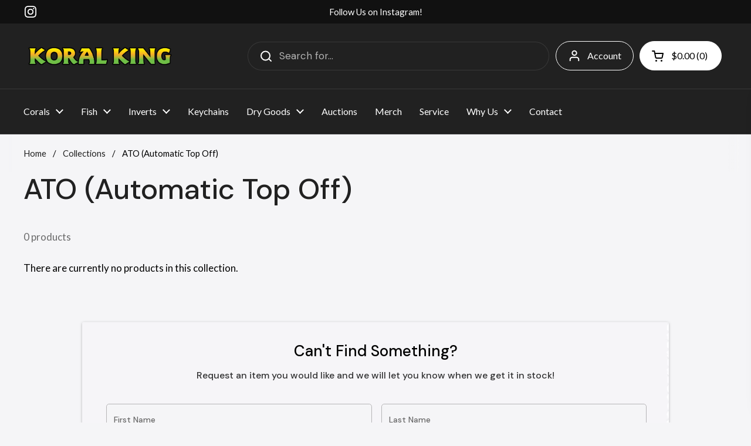

--- FILE ---
content_type: text/html; charset=utf-8
request_url: https://koralking.com/collections/ato-automatic-top-off
body_size: 61659
content:
<!doctype html><html class="no-js" lang="en" dir="ltr">
<head>
 
<meta charset="utf-8">
  <meta http-equiv="X-UA-Compatible" content="IE=edge,chrome=1">
  <meta name="viewport" content="width=device-width, initial-scale=1.0, height=device-height, minimum-scale=1.0"><link rel="shortcut icon" href="//koralking.com/cdn/shop/files/KORAL_KING_YELLOW.png?crop=center&height=48&v=1702405679&width=48" type="image/png" /><title>ATO (Automatic Top Off) &ndash; Koral King</title>

<meta property="og:site_name" content="Koral King">
<meta property="og:url" content="https://koralking.com/collections/ato-automatic-top-off">
<meta property="og:title" content="ATO (Automatic Top Off)">
<meta property="og:type" content="website">
<meta property="og:description" content="We carry a large variety of rare, colorful, and high-quality corals at the best price. Our corals have a DOA gurantee policy and free shipping on orders $500+."><meta name="twitter:card" content="summary_large_image">
<meta name="twitter:title" content="ATO (Automatic Top Off)">
<meta name="twitter:description" content="We carry a large variety of rare, colorful, and high-quality corals at the best price. Our corals have a DOA gurantee policy and free shipping on orders $500+."><script type="application/ld+json">
  [
    {
      "@context": "https://schema.org",
      "@type": "WebSite",
      "name": "Koral King",
      "url": "https:\/\/koralking.com"
    },
    {
      "@context": "https://schema.org",
      "@type": "Organization",
      "name": "Koral King",
      "url": "https:\/\/koralking.com"
    }
  ]
</script>

<script type="application/ld+json">
{
  "@context": "http://schema.org",
  "@type": "BreadcrumbList",
  "itemListElement": [
    {
      "@type": "ListItem",
      "position": 1,
      "name": "Home",
      "item": "https://koralking.com"
    },{
        "@type": "ListItem",
        "position": 2,
        "name": "ATO (Automatic Top Off)",
        "item": "https://koralking.com/collections/ato-automatic-top-off"
      }]
}
</script><link rel="canonical" href="https://koralking.com/collections/ato-automatic-top-off">

  <link rel="preconnect" href="https://cdn.shopify.com"><link rel="preconnect" href="https://fonts.shopifycdn.com" crossorigin><link href="//koralking.com/cdn/shop/t/28/assets/theme.css?v=145168536615903894701706237319" as="style" rel="preload"><link href="//koralking.com/cdn/shop/t/28/assets/section-header.css?v=133762657217502932151702924825" as="style" rel="preload"><link href="//koralking.com/cdn/shop/t/28/assets/component-product-item.css?v=156155513106700236161702924824" as="style" rel="preload"><link rel="preload" href="//koralking.com/cdn/fonts/dm_sans/dmsans_n5.8a0f1984c77eb7186ceb87c4da2173ff65eb012e.woff2" as="font" type="font/woff2" crossorigin><link rel="preload" href="//koralking.com/cdn/fonts/dm_sans/dmsans_n4.ec80bd4dd7e1a334c969c265873491ae56018d72.woff2" as="font" type="font/woff2" crossorigin><style type="text/css">
@font-face {
  font-family: "DM Sans";
  font-weight: 500;
  font-style: normal;
  font-display: swap;
  src: url("//koralking.com/cdn/fonts/dm_sans/dmsans_n5.8a0f1984c77eb7186ceb87c4da2173ff65eb012e.woff2") format("woff2"),
       url("//koralking.com/cdn/fonts/dm_sans/dmsans_n5.9ad2e755a89e15b3d6c53259daad5fc9609888e6.woff") format("woff");
}
@font-face {
  font-family: "DM Sans";
  font-weight: 400;
  font-style: normal;
  font-display: swap;
  src: url("//koralking.com/cdn/fonts/dm_sans/dmsans_n4.ec80bd4dd7e1a334c969c265873491ae56018d72.woff2") format("woff2"),
       url("//koralking.com/cdn/fonts/dm_sans/dmsans_n4.87bdd914d8a61247b911147ae68e754d695c58a6.woff") format("woff");
}
@font-face {
  font-family: "DM Sans";
  font-weight: 500;
  font-style: normal;
  font-display: swap;
  src: url("//koralking.com/cdn/fonts/dm_sans/dmsans_n5.8a0f1984c77eb7186ceb87c4da2173ff65eb012e.woff2") format("woff2"),
       url("//koralking.com/cdn/fonts/dm_sans/dmsans_n5.9ad2e755a89e15b3d6c53259daad5fc9609888e6.woff") format("woff");
}
@font-face {
  font-family: "DM Sans";
  font-weight: 400;
  font-style: italic;
  font-display: swap;
  src: url("//koralking.com/cdn/fonts/dm_sans/dmsans_i4.b8fe05e69ee95d5a53155c346957d8cbf5081c1a.woff2") format("woff2"),
       url("//koralking.com/cdn/fonts/dm_sans/dmsans_i4.403fe28ee2ea63e142575c0aa47684d65f8c23a0.woff") format("woff");
}




</style>
<style type="text/css">

  :root {

    /* Direction */
    --direction: ltr;

    /* Font variables */

    --font-stack-headings: "DM Sans", sans-serif;
    --font-weight-headings: 500;
    --font-style-headings: normal;

    --font-stack-body: "DM Sans", sans-serif;
    --font-weight-body: 400;--font-weight-body-bold: 500;--font-style-body: normal;--font-weight-buttons: var(--font-weight-body-bold);--font-weight-menu: var(--font-weight-body-bold);--base-headings-size: 70;
    --base-headings-line: 1.2;
    --base-body-size: 17;
    --base-body-line: 1.5;

    --base-menu-size: 16;

    /* Color variables */

    --color-background-header: #212121;
    --color-secondary-background-header: rgba(255, 255, 255, 0.08);
    --color-opacity-background-header: rgba(33, 33, 33, 0);
    --color-text-header: #ffffff;
    --color-foreground-header: #000;
    --color-accent-header: #6bbe40;
    --color-foreground-accent-header: #000;
    --color-borders-header: rgba(255, 255, 255, 0.1);

    --color-background-main: #f5f5f7;
    --color-secondary-background-main: rgba(33, 33, 33, 0.08);
    --color-third-background-main: rgba(33, 33, 33, 0.04);
    --color-fourth-background-main: rgba(33, 33, 33, 0.02);
    --color-opacity-background-main: rgba(245, 245, 247, 0);
    --color-text-main: #212121;
    --color-foreground-main: #fff;
    --color-secondary-text-main: rgba(33, 33, 33, 0.62);
    --color-accent-main: #6bbe40;
    --color-foreground-accent-main: #000;
    --color-borders-main: rgba(33, 33, 33, 0.15);

    --color-background-cards: #212121;
    --color-gradient-cards: ;
    --color-text-cards: #ffffff;
    --color-foreground-cards: #000;
    --color-secondary-text-cards: rgba(255, 255, 255, 0.6);
    --color-accent-cards: #6bbe40;
    --color-foreground-accent-cards: #000;
    --color-borders-cards: #e1e1e1;

    --color-background-footer: #212121;
    --color-text-footer: #ffffff;
    --color-accent-footer: #298556;
    --color-borders-footer: rgba(255, 255, 255, 0.15);

    --color-borders-forms-primary: rgba(33, 33, 33, 0.3);
    --color-borders-forms-secondary: rgba(33, 33, 33, 0.6);

    /* Borders */

    --border-width-cards: 1px;
    --border-radius-cards: 10px;
    --border-width-buttons: 1px;
    --border-radius-buttons: 30px;
    --border-width-forms: 1px;
    --border-radius-forms: 5px;

    /* Shadows */
    --shadow-x-cards: -3px;
    --shadow-y-cards: -3px;
    --shadow-blur-cards: 0px;
    --color-shadow-cards: rgba(0,0,0,0);
    --shadow-x-buttons: 0px;
    --shadow-y-buttons: 0px;
    --shadow-blur-buttons: 0px;
    --color-shadow-buttons: #ffffff;

    /* Layout */

    --grid-gap-original-base: 14px;
    --container-vertical-space-base: 80px;
    --image-fit-padding: 10%;

  }

  .facets__summary, #main select, .sidebar select, .modal-content select {
    background-image: url('data:image/svg+xml;utf8,<svg width="13" height="8" fill="none" xmlns="http://www.w3.org/2000/svg"><path d="M1.414.086 7.9 6.57 6.485 7.985 0 1.5 1.414.086Z" fill="%23212121"/><path d="M12.985 1.515 6.5 8 5.085 6.586 11.571.101l1.414 1.414Z" fill="%23212121"/></svg>');
  }

  .card .star-rating__stars {
    background-image: url('data:image/svg+xml;utf8,<svg width="20" height="13" viewBox="0 0 14 13" fill="none" xmlns="http://www.w3.org/2000/svg"><path d="m7 0 1.572 4.837h5.085l-4.114 2.99 1.572 4.836L7 9.673l-4.114 2.99 1.571-4.837-4.114-2.99h5.085L7 0Z" stroke="%23ffffff" stroke-width="1"/></svg>');
  }
  .card .star-rating__stars-active {
    background-image: url('data:image/svg+xml;utf8,<svg width="20" height="13" viewBox="0 0 14 13" fill="none" xmlns="http://www.w3.org/2000/svg"><path d="m7 0 1.572 4.837h5.085l-4.114 2.99 1.572 4.836L7 9.673l-4.114 2.99 1.571-4.837-4.114-2.99h5.085L7 0Z" fill="%23ffffff" stroke-width="0"/></svg>');
  }

  .star-rating__stars {
    background-image: url('data:image/svg+xml;utf8,<svg width="20" height="13" viewBox="0 0 14 13" fill="none" xmlns="http://www.w3.org/2000/svg"><path d="m7 0 1.572 4.837h5.085l-4.114 2.99 1.572 4.836L7 9.673l-4.114 2.99 1.571-4.837-4.114-2.99h5.085L7 0Z" stroke="%23212121" stroke-width="1"/></svg>');
  }
  .star-rating__stars-active {
    background-image: url('data:image/svg+xml;utf8,<svg width="20" height="13" viewBox="0 0 14 13" fill="none" xmlns="http://www.w3.org/2000/svg"><path d="m7 0 1.572 4.837h5.085l-4.114 2.99 1.572 4.836L7 9.673l-4.114 2.99 1.571-4.837-4.114-2.99h5.085L7 0Z" fill="%23212121" stroke-width="0"/></svg>');
  }

  .product-item {--color-shadow-cards: #ffffff;--shadow-x-cards: 0;
      --shadow-y-cards: 0;
      --shadow-blur-cards: 0;}</style>

<style id="root-height">
  :root {
    --window-height: 100vh;
  }
</style><link href="//koralking.com/cdn/shop/t/28/assets/theme.css?v=145168536615903894701706237319" rel="stylesheet" type="text/css" media="all" />

	<script>window.performance && window.performance.mark && window.performance.mark('shopify.content_for_header.start');</script><meta name="google-site-verification" content="Fn-CEkZ2Q9Y8c1n2Vut3CRxVgpcowhfiiZZIBhF9lEk">
<meta id="shopify-digital-wallet" name="shopify-digital-wallet" content="/55196975302/digital_wallets/dialog">
<meta name="shopify-checkout-api-token" content="6d95bb66f05feab0a028449acf095609">
<meta id="in-context-paypal-metadata" data-shop-id="55196975302" data-venmo-supported="false" data-environment="production" data-locale="en_US" data-paypal-v4="true" data-currency="USD">
<link rel="alternate" type="application/atom+xml" title="Feed" href="/collections/ato-automatic-top-off.atom" />
<link rel="alternate" type="application/json+oembed" href="https://koralking.com/collections/ato-automatic-top-off.oembed">
<script async="async" src="/checkouts/internal/preloads.js?locale=en-US"></script>
<link rel="preconnect" href="https://shop.app" crossorigin="anonymous">
<script async="async" src="https://shop.app/checkouts/internal/preloads.js?locale=en-US&shop_id=55196975302" crossorigin="anonymous"></script>
<script id="apple-pay-shop-capabilities" type="application/json">{"shopId":55196975302,"countryCode":"US","currencyCode":"USD","merchantCapabilities":["supports3DS"],"merchantId":"gid:\/\/shopify\/Shop\/55196975302","merchantName":"Koral King","requiredBillingContactFields":["postalAddress","email","phone"],"requiredShippingContactFields":["postalAddress","email","phone"],"shippingType":"shipping","supportedNetworks":["visa","masterCard","amex","discover","elo","jcb"],"total":{"type":"pending","label":"Koral King","amount":"1.00"},"shopifyPaymentsEnabled":true,"supportsSubscriptions":true}</script>
<script id="shopify-features" type="application/json">{"accessToken":"6d95bb66f05feab0a028449acf095609","betas":["rich-media-storefront-analytics"],"domain":"koralking.com","predictiveSearch":true,"shopId":55196975302,"locale":"en"}</script>
<script>var Shopify = Shopify || {};
Shopify.shop = "koral-king.myshopify.com";
Shopify.locale = "en";
Shopify.currency = {"active":"USD","rate":"1.0"};
Shopify.country = "US";
Shopify.theme = {"name":"Updated copy of Local","id":163851075904,"schema_name":"Local","schema_version":"2.3.2","theme_store_id":1651,"role":"main"};
Shopify.theme.handle = "null";
Shopify.theme.style = {"id":null,"handle":null};
Shopify.cdnHost = "koralking.com/cdn";
Shopify.routes = Shopify.routes || {};
Shopify.routes.root = "/";</script>
<script type="module">!function(o){(o.Shopify=o.Shopify||{}).modules=!0}(window);</script>
<script>!function(o){function n(){var o=[];function n(){o.push(Array.prototype.slice.apply(arguments))}return n.q=o,n}var t=o.Shopify=o.Shopify||{};t.loadFeatures=n(),t.autoloadFeatures=n()}(window);</script>
<script>
  window.ShopifyPay = window.ShopifyPay || {};
  window.ShopifyPay.apiHost = "shop.app\/pay";
  window.ShopifyPay.redirectState = null;
</script>
<script id="shop-js-analytics" type="application/json">{"pageType":"collection"}</script>
<script defer="defer" async type="module" src="//koralking.com/cdn/shopifycloud/shop-js/modules/v2/client.init-shop-cart-sync_WVOgQShq.en.esm.js"></script>
<script defer="defer" async type="module" src="//koralking.com/cdn/shopifycloud/shop-js/modules/v2/chunk.common_C_13GLB1.esm.js"></script>
<script defer="defer" async type="module" src="//koralking.com/cdn/shopifycloud/shop-js/modules/v2/chunk.modal_CLfMGd0m.esm.js"></script>
<script type="module">
  await import("//koralking.com/cdn/shopifycloud/shop-js/modules/v2/client.init-shop-cart-sync_WVOgQShq.en.esm.js");
await import("//koralking.com/cdn/shopifycloud/shop-js/modules/v2/chunk.common_C_13GLB1.esm.js");
await import("//koralking.com/cdn/shopifycloud/shop-js/modules/v2/chunk.modal_CLfMGd0m.esm.js");

  window.Shopify.SignInWithShop?.initShopCartSync?.({"fedCMEnabled":true,"windoidEnabled":true});

</script>
<script>
  window.Shopify = window.Shopify || {};
  if (!window.Shopify.featureAssets) window.Shopify.featureAssets = {};
  window.Shopify.featureAssets['shop-js'] = {"shop-cart-sync":["modules/v2/client.shop-cart-sync_DuR37GeY.en.esm.js","modules/v2/chunk.common_C_13GLB1.esm.js","modules/v2/chunk.modal_CLfMGd0m.esm.js"],"init-fed-cm":["modules/v2/client.init-fed-cm_BucUoe6W.en.esm.js","modules/v2/chunk.common_C_13GLB1.esm.js","modules/v2/chunk.modal_CLfMGd0m.esm.js"],"shop-toast-manager":["modules/v2/client.shop-toast-manager_B0JfrpKj.en.esm.js","modules/v2/chunk.common_C_13GLB1.esm.js","modules/v2/chunk.modal_CLfMGd0m.esm.js"],"init-shop-cart-sync":["modules/v2/client.init-shop-cart-sync_WVOgQShq.en.esm.js","modules/v2/chunk.common_C_13GLB1.esm.js","modules/v2/chunk.modal_CLfMGd0m.esm.js"],"shop-button":["modules/v2/client.shop-button_B_U3bv27.en.esm.js","modules/v2/chunk.common_C_13GLB1.esm.js","modules/v2/chunk.modal_CLfMGd0m.esm.js"],"init-windoid":["modules/v2/client.init-windoid_DuP9q_di.en.esm.js","modules/v2/chunk.common_C_13GLB1.esm.js","modules/v2/chunk.modal_CLfMGd0m.esm.js"],"shop-cash-offers":["modules/v2/client.shop-cash-offers_BmULhtno.en.esm.js","modules/v2/chunk.common_C_13GLB1.esm.js","modules/v2/chunk.modal_CLfMGd0m.esm.js"],"pay-button":["modules/v2/client.pay-button_CrPSEbOK.en.esm.js","modules/v2/chunk.common_C_13GLB1.esm.js","modules/v2/chunk.modal_CLfMGd0m.esm.js"],"init-customer-accounts":["modules/v2/client.init-customer-accounts_jNk9cPYQ.en.esm.js","modules/v2/client.shop-login-button_DJ5ldayH.en.esm.js","modules/v2/chunk.common_C_13GLB1.esm.js","modules/v2/chunk.modal_CLfMGd0m.esm.js"],"avatar":["modules/v2/client.avatar_BTnouDA3.en.esm.js"],"checkout-modal":["modules/v2/client.checkout-modal_pBPyh9w8.en.esm.js","modules/v2/chunk.common_C_13GLB1.esm.js","modules/v2/chunk.modal_CLfMGd0m.esm.js"],"init-shop-for-new-customer-accounts":["modules/v2/client.init-shop-for-new-customer-accounts_BUoCy7a5.en.esm.js","modules/v2/client.shop-login-button_DJ5ldayH.en.esm.js","modules/v2/chunk.common_C_13GLB1.esm.js","modules/v2/chunk.modal_CLfMGd0m.esm.js"],"init-customer-accounts-sign-up":["modules/v2/client.init-customer-accounts-sign-up_CnczCz9H.en.esm.js","modules/v2/client.shop-login-button_DJ5ldayH.en.esm.js","modules/v2/chunk.common_C_13GLB1.esm.js","modules/v2/chunk.modal_CLfMGd0m.esm.js"],"init-shop-email-lookup-coordinator":["modules/v2/client.init-shop-email-lookup-coordinator_CzjY5t9o.en.esm.js","modules/v2/chunk.common_C_13GLB1.esm.js","modules/v2/chunk.modal_CLfMGd0m.esm.js"],"shop-follow-button":["modules/v2/client.shop-follow-button_CsYC63q7.en.esm.js","modules/v2/chunk.common_C_13GLB1.esm.js","modules/v2/chunk.modal_CLfMGd0m.esm.js"],"shop-login-button":["modules/v2/client.shop-login-button_DJ5ldayH.en.esm.js","modules/v2/chunk.common_C_13GLB1.esm.js","modules/v2/chunk.modal_CLfMGd0m.esm.js"],"shop-login":["modules/v2/client.shop-login_B9ccPdmx.en.esm.js","modules/v2/chunk.common_C_13GLB1.esm.js","modules/v2/chunk.modal_CLfMGd0m.esm.js"],"lead-capture":["modules/v2/client.lead-capture_D0K_KgYb.en.esm.js","modules/v2/chunk.common_C_13GLB1.esm.js","modules/v2/chunk.modal_CLfMGd0m.esm.js"],"payment-terms":["modules/v2/client.payment-terms_BWmiNN46.en.esm.js","modules/v2/chunk.common_C_13GLB1.esm.js","modules/v2/chunk.modal_CLfMGd0m.esm.js"]};
</script>
<script>(function() {
  var isLoaded = false;
  function asyncLoad() {
    if (isLoaded) return;
    isLoaded = true;
    var urls = ["https:\/\/seo.apps.avada.io\/scripttag\/avada-seo-installed.js?shop=koral-king.myshopify.com","https:\/\/cdn1.avada.io\/flying-pages\/module.js?shop=koral-king.myshopify.com","https:\/\/d18eg7dreypte5.cloudfront.net\/scripts\/integrations\/subscription.js?shop=koral-king.myshopify.com","https:\/\/shy.elfsight.com\/p\/platform.js?shop=koral-king.myshopify.com","https:\/\/cdn-loyalty.yotpo.com\/loader\/qDpyGNHJG1pYPbJQSpaI6g.js?shop=koral-king.myshopify.com","https:\/\/static.klaviyo.com\/onsite\/js\/WHGybJ\/klaviyo.js?company_id=WHGybJ\u0026shop=koral-king.myshopify.com","https:\/\/cdn.rebuyengine.com\/onsite\/js\/rebuy.js?shop=koral-king.myshopify.com"];
    for (var i = 0; i < urls.length; i++) {
      var s = document.createElement('script');
      s.type = 'text/javascript';
      s.async = true;
      s.src = urls[i];
      var x = document.getElementsByTagName('script')[0];
      x.parentNode.insertBefore(s, x);
    }
  };
  if(window.attachEvent) {
    window.attachEvent('onload', asyncLoad);
  } else {
    window.addEventListener('load', asyncLoad, false);
  }
})();</script>
<script id="__st">var __st={"a":55196975302,"offset":-18000,"reqid":"558d0aba-2935-4ded-a413-a6e101f67362-1769570132","pageurl":"koralking.com\/collections\/ato-automatic-top-off","u":"b9c2b12f6a47","p":"collection","rtyp":"collection","rid":439607951680};</script>
<script>window.ShopifyPaypalV4VisibilityTracking = true;</script>
<script id="captcha-bootstrap">!function(){'use strict';const t='contact',e='account',n='new_comment',o=[[t,t],['blogs',n],['comments',n],[t,'customer']],c=[[e,'customer_login'],[e,'guest_login'],[e,'recover_customer_password'],[e,'create_customer']],r=t=>t.map((([t,e])=>`form[action*='/${t}']:not([data-nocaptcha='true']) input[name='form_type'][value='${e}']`)).join(','),a=t=>()=>t?[...document.querySelectorAll(t)].map((t=>t.form)):[];function s(){const t=[...o],e=r(t);return a(e)}const i='password',u='form_key',d=['recaptcha-v3-token','g-recaptcha-response','h-captcha-response',i],f=()=>{try{return window.sessionStorage}catch{return}},m='__shopify_v',_=t=>t.elements[u];function p(t,e,n=!1){try{const o=window.sessionStorage,c=JSON.parse(o.getItem(e)),{data:r}=function(t){const{data:e,action:n}=t;return t[m]||n?{data:e,action:n}:{data:t,action:n}}(c);for(const[e,n]of Object.entries(r))t.elements[e]&&(t.elements[e].value=n);n&&o.removeItem(e)}catch(o){console.error('form repopulation failed',{error:o})}}const l='form_type',E='cptcha';function T(t){t.dataset[E]=!0}const w=window,h=w.document,L='Shopify',v='ce_forms',y='captcha';let A=!1;((t,e)=>{const n=(g='f06e6c50-85a8-45c8-87d0-21a2b65856fe',I='https://cdn.shopify.com/shopifycloud/storefront-forms-hcaptcha/ce_storefront_forms_captcha_hcaptcha.v1.5.2.iife.js',D={infoText:'Protected by hCaptcha',privacyText:'Privacy',termsText:'Terms'},(t,e,n)=>{const o=w[L][v],c=o.bindForm;if(c)return c(t,g,e,D).then(n);var r;o.q.push([[t,g,e,D],n]),r=I,A||(h.body.append(Object.assign(h.createElement('script'),{id:'captcha-provider',async:!0,src:r})),A=!0)});var g,I,D;w[L]=w[L]||{},w[L][v]=w[L][v]||{},w[L][v].q=[],w[L][y]=w[L][y]||{},w[L][y].protect=function(t,e){n(t,void 0,e),T(t)},Object.freeze(w[L][y]),function(t,e,n,w,h,L){const[v,y,A,g]=function(t,e,n){const i=e?o:[],u=t?c:[],d=[...i,...u],f=r(d),m=r(i),_=r(d.filter((([t,e])=>n.includes(e))));return[a(f),a(m),a(_),s()]}(w,h,L),I=t=>{const e=t.target;return e instanceof HTMLFormElement?e:e&&e.form},D=t=>v().includes(t);t.addEventListener('submit',(t=>{const e=I(t);if(!e)return;const n=D(e)&&!e.dataset.hcaptchaBound&&!e.dataset.recaptchaBound,o=_(e),c=g().includes(e)&&(!o||!o.value);(n||c)&&t.preventDefault(),c&&!n&&(function(t){try{if(!f())return;!function(t){const e=f();if(!e)return;const n=_(t);if(!n)return;const o=n.value;o&&e.removeItem(o)}(t);const e=Array.from(Array(32),(()=>Math.random().toString(36)[2])).join('');!function(t,e){_(t)||t.append(Object.assign(document.createElement('input'),{type:'hidden',name:u})),t.elements[u].value=e}(t,e),function(t,e){const n=f();if(!n)return;const o=[...t.querySelectorAll(`input[type='${i}']`)].map((({name:t})=>t)),c=[...d,...o],r={};for(const[a,s]of new FormData(t).entries())c.includes(a)||(r[a]=s);n.setItem(e,JSON.stringify({[m]:1,action:t.action,data:r}))}(t,e)}catch(e){console.error('failed to persist form',e)}}(e),e.submit())}));const S=(t,e)=>{t&&!t.dataset[E]&&(n(t,e.some((e=>e===t))),T(t))};for(const o of['focusin','change'])t.addEventListener(o,(t=>{const e=I(t);D(e)&&S(e,y())}));const B=e.get('form_key'),M=e.get(l),P=B&&M;t.addEventListener('DOMContentLoaded',(()=>{const t=y();if(P)for(const e of t)e.elements[l].value===M&&p(e,B);[...new Set([...A(),...v().filter((t=>'true'===t.dataset.shopifyCaptcha))])].forEach((e=>S(e,t)))}))}(h,new URLSearchParams(w.location.search),n,t,e,['guest_login'])})(!0,!0)}();</script>
<script integrity="sha256-4kQ18oKyAcykRKYeNunJcIwy7WH5gtpwJnB7kiuLZ1E=" data-source-attribution="shopify.loadfeatures" defer="defer" src="//koralking.com/cdn/shopifycloud/storefront/assets/storefront/load_feature-a0a9edcb.js" crossorigin="anonymous"></script>
<script crossorigin="anonymous" defer="defer" src="//koralking.com/cdn/shopifycloud/storefront/assets/shopify_pay/storefront-65b4c6d7.js?v=20250812"></script>
<script data-source-attribution="shopify.dynamic_checkout.dynamic.init">var Shopify=Shopify||{};Shopify.PaymentButton=Shopify.PaymentButton||{isStorefrontPortableWallets:!0,init:function(){window.Shopify.PaymentButton.init=function(){};var t=document.createElement("script");t.src="https://koralking.com/cdn/shopifycloud/portable-wallets/latest/portable-wallets.en.js",t.type="module",document.head.appendChild(t)}};
</script>
<script data-source-attribution="shopify.dynamic_checkout.buyer_consent">
  function portableWalletsHideBuyerConsent(e){var t=document.getElementById("shopify-buyer-consent"),n=document.getElementById("shopify-subscription-policy-button");t&&n&&(t.classList.add("hidden"),t.setAttribute("aria-hidden","true"),n.removeEventListener("click",e))}function portableWalletsShowBuyerConsent(e){var t=document.getElementById("shopify-buyer-consent"),n=document.getElementById("shopify-subscription-policy-button");t&&n&&(t.classList.remove("hidden"),t.removeAttribute("aria-hidden"),n.addEventListener("click",e))}window.Shopify?.PaymentButton&&(window.Shopify.PaymentButton.hideBuyerConsent=portableWalletsHideBuyerConsent,window.Shopify.PaymentButton.showBuyerConsent=portableWalletsShowBuyerConsent);
</script>
<script data-source-attribution="shopify.dynamic_checkout.cart.bootstrap">document.addEventListener("DOMContentLoaded",(function(){function t(){return document.querySelector("shopify-accelerated-checkout-cart, shopify-accelerated-checkout")}if(t())Shopify.PaymentButton.init();else{new MutationObserver((function(e,n){t()&&(Shopify.PaymentButton.init(),n.disconnect())})).observe(document.body,{childList:!0,subtree:!0})}}));
</script>
<link id="shopify-accelerated-checkout-styles" rel="stylesheet" media="screen" href="https://koralking.com/cdn/shopifycloud/portable-wallets/latest/accelerated-checkout-backwards-compat.css" crossorigin="anonymous">
<style id="shopify-accelerated-checkout-cart">
        #shopify-buyer-consent {
  margin-top: 1em;
  display: inline-block;
  width: 100%;
}

#shopify-buyer-consent.hidden {
  display: none;
}

#shopify-subscription-policy-button {
  background: none;
  border: none;
  padding: 0;
  text-decoration: underline;
  font-size: inherit;
  cursor: pointer;
}

#shopify-subscription-policy-button::before {
  box-shadow: none;
}

      </style>

<script>window.performance && window.performance.mark && window.performance.mark('shopify.content_for_header.end');</script>

  <script>
    const rbi = [];
    const ribSetSize = (img) => {
      if ( img.offsetWidth / img.dataset.ratio < img.offsetHeight ) {
        img.setAttribute('sizes', `${Math.ceil(img.offsetHeight * img.dataset.ratio)}px`);
      } else {
        img.setAttribute('sizes', `${Math.ceil(img.offsetWidth)}px`);
      }
    }
    const debounce = (fn, wait) => {
      let t;
      return (...args) => {
        clearTimeout(t);
        t = setTimeout(() => fn.apply(this, args), wait);
      };
    }
    window.KEYCODES = {
      TAB: 9,
      ESC: 27,
      DOWN: 40,
      RIGHT: 39,
      UP: 38,
      LEFT: 37,
      RETURN: 13
    };
    window.addEventListener('resize', debounce(()=>{
      for ( let img of rbi ) {
        ribSetSize(img);
      }
    }, 250));
  </script><noscript>
    <link rel="stylesheet" href="//koralking.com/cdn/shop/t/28/assets/theme-noscript.css?v=143499523122431679711702924826">
  </noscript>

<!-- BEGIN app block: shopify://apps/powerful-form-builder/blocks/app-embed/e4bcb1eb-35b2-42e6-bc37-bfe0e1542c9d --><script type="text/javascript" hs-ignore data-cookieconsent="ignore">
  var Globo = Globo || {};
  var globoFormbuilderRecaptchaInit = function(){};
  var globoFormbuilderHcaptchaInit = function(){};
  window.Globo.FormBuilder = window.Globo.FormBuilder || {};
  window.Globo.FormBuilder.shop = {"configuration":{"money_format":"${{amount}}"},"pricing":{"features":{"bulkOrderForm":true,"cartForm":true,"fileUpload":30,"removeCopyright":true,"restrictedEmailDomains":true,"metrics":true}},"settings":{"copyright":"Powered by <a href=\"https://globosoftware.net\" target=\"_blank\">Globo</a> <a href=\"https://apps.shopify.com/form-builder-contact-form\" target=\"_blank\">Form</a>","hideWaterMark":false,"reCaptcha":{"recaptchaType":"v2","siteKey":false,"languageCode":"en"},"hCaptcha":{"siteKey":false},"scrollTop":false,"customCssCode":".globo-form-app .panel{\n  background-color : unset !important;\n}\n\n .globo-form-control[data-type=select] select{\n   color: #787879;\n }\n \n .globo-form-control[data-type=select] .gfb__label__shink+.globo-form-input select, .globo-form-control[data-type=select] .gfb__label__filled+.globo-form-input select{\n    color: var(--color-text-main) !important;\n }\n \n .globo-form-control input::placeholder{\n    color: var(--color-text-main) !important;\n }","customCssEnabled":true,"additionalColumns":[]},"encryption_form_id":1,"url":"https://form.globosoftware.net/","CDN_URL":"https://dxo9oalx9qc1s.cloudfront.net","app_id":"1783207"};

  if(window.Globo.FormBuilder.shop.settings.customCssEnabled && window.Globo.FormBuilder.shop.settings.customCssCode){
    const customStyle = document.createElement('style');
    customStyle.type = 'text/css';
    customStyle.innerHTML = window.Globo.FormBuilder.shop.settings.customCssCode;
    document.head.appendChild(customStyle);
  }

  window.Globo.FormBuilder.forms = [];
    
      
      
      
      window.Globo.FormBuilder.forms[100482] = {"100482":{"elements":[{"id":"group-1","type":"group","label":"Page 1","description":"","elements":[{"id":"heading","type":"heading","heading":"Contact Details","caption":"","columnWidth":50},{"id":"text","type":"text","label":"Your Name","placeholder":"","description":"","limitCharacters":false,"characters":100,"hideLabel":false,"keepPositionLabel":false,"required":true,"ifHideLabel":false,"inputIcon":"","columnWidth":100},{"id":"name","type":"name","label":"Company Name","placeholder":"","description":"","limitCharacters":false,"characters":100,"hideLabel":false,"keepPositionLabel":false,"required":false,"ifHideLabel":false,"inputIcon":"","columnWidth":100},{"id":"email","type":"email","label":"Email","placeholder":"Email","description":"","limitCharacters":false,"characters":100,"hideLabel":false,"keepPositionLabel":false,"required":true,"ifHideLabel":false,"inputIcon":"","columnWidth":50},{"id":"phone","type":"phone","label":"Phone","placeholder":"","description":"","validatePhone":false,"onlyShowFlag":false,"defaultCountryCode":"us","limitCharacters":false,"characters":100,"hideLabel":false,"keepPositionLabel":false,"required":false,"ifHideLabel":false,"inputIcon":"","columnWidth":50},{"id":"text-4","type":"text","label":"Address","placeholder":"","description":"","limitCharacters":false,"characters":100,"hideLabel":false,"keepPositionLabel":false,"required":true,"ifHideLabel":false,"inputIcon":"","columnWidth":50},{"id":"text-5","type":"text","label":"Address2","placeholder":"Unit, apt, suite","description":"","limitCharacters":false,"characters":100,"hideLabel":false,"keepPositionLabel":false,"required":false,"ifHideLabel":false,"inputIcon":"","columnWidth":50},{"id":"text-6","type":"text","label":"City","placeholder":"","description":"","limitCharacters":false,"characters":100,"hideLabel":false,"keepPositionLabel":false,"required":true,"ifHideLabel":false,"inputIcon":"","columnWidth":33.33},{"id":"text-7","type":"text","label":"State","placeholder":"","description":"","limitCharacters":false,"characters":100,"hideLabel":false,"keepPositionLabel":false,"required":true,"ifHideLabel":false,"inputIcon":"","columnWidth":33.33},{"id":"text-8","type":"text","label":"ZIP","placeholder":"","description":"","limitCharacters":false,"characters":100,"hideLabel":false,"keepPositionLabel":false,"required":true,"ifHideLabel":false,"inputIcon":"","columnWidth":33.33},{"id":"heading-3","type":"heading","heading":"Service Details","caption":"","columnWidth":100},{"id":"text-11","type":"text","label":"Your Name","placeholder":"","description":"","limitCharacters":false,"characters":100,"hideLabel":false,"keepPositionLabel":false,"required":true,"ifHideLabel":false,"inputIcon":"","columnWidth":100},{"id":"text-9","type":"text","label":"Age of Tank","placeholder":"","description":"","limitCharacters":false,"characters":100,"hideLabel":false,"keepPositionLabel":false,"required":false,"ifHideLabel":false,"inputIcon":"","columnWidth":50},{"id":"text-2","type":"text","label":"Tank Size","placeholder":"","description":"","limitCharacters":false,"characters":100,"hideLabel":false,"keepPositionLabel":false,"required":false,"ifHideLabel":false,"inputIcon":"","columnWidth":50},{"id":"radio-2","type":"radio","label":"Reef Tank - Does your aquarium have corals?","options":"Yes\nNo","defaultOption":"Yes","description":"","hideLabel":false,"keepPositionLabel":false,"required":false,"ifHideLabel":false,"inlineOption":50,"columnWidth":50},{"id":"textarea","type":"textarea","label":"Message","placeholder":"Please provide as much information as you can (type of service you are looking for, etc)","description":"","limitCharacters":false,"characters":100,"hideLabel":false,"keepPositionLabel":false,"required":true,"ifHideLabel":false,"columnWidth":100,"conditionalField":false,"onlyShowIf":false,"radio-2":false},{"id":"radio","type":"radio","label":"How did you hear about us?","options":"Google\nInstagram\/Facebook\nWord of Mouth\nRadio\nMagazine\nOther","defaultOption":"","description":"","hideLabel":false,"keepPositionLabel":false,"required":false,"ifHideLabel":false,"inlineOption":50,"columnWidth":50,"conditionalField":false,"onlyShowIf":false,"radio-2":false},{"id":"text-3","type":"text","label":"Referrals","placeholder":"Name of person who referred you","description":"","limitCharacters":false,"characters":100,"hideLabel":false,"keepPositionLabel":false,"required":false,"ifHideLabel":false,"inputIcon":"","columnWidth":50,"conditionalField":false,"onlyShowIf":false,"radio-2":false,"radio":false}]}],"errorMessage":{"required":"Please fill in field","invalid":"Invalid","invalidName":"Invalid name","invalidEmail":"Invalid email","invalidURL":"Invalid URL","invalidPhone":"Invalid phone","invalidNumber":"Invalid number","invalidPassword":"Invalid password","confirmPasswordNotMatch":"Confirmed password doesn't match","customerAlreadyExists":"Customer already exists","fileSizeLimit":"File size limit exceeded","fileNotAllowed":"File extension not allowed","requiredCaptcha":"Please, enter the captcha","requiredProducts":"Please select product","limitQuantity":"The number of products left in stock has been exceeded","shopifyInvalidPhone":"phone - Enter a valid phone number to use this delivery method","shopifyPhoneHasAlready":"phone - Phone has already been taken","shopifyInvalidProvice":"addresses.province - is not valid","otherError":"Something went wrong, please try again"},"appearance":{"layout":"boxed","width":"1000","style":"classic","mainColor":"rgba(90,153,54,1)","headingColor":"rgba(255,255,255,1)","labelColor":"rgba(216,213,213,1)","descriptionColor":"#6c757d","optionColor":"rgba(255,255,255,1)","paragraphColor":"rgba(255,255,255,1)","paragraphBackground":"#fff","background":"color","backgroundColor":"rgba(14,14,14,1)","backgroundImage":"","backgroundImageAlignment":"middle","floatingIcon":"\u003csvg aria-hidden=\"true\" focusable=\"false\" data-prefix=\"far\" data-icon=\"envelope\" class=\"svg-inline--fa fa-envelope fa-w-16\" role=\"img\" xmlns=\"http:\/\/www.w3.org\/2000\/svg\" viewBox=\"0 0 512 512\"\u003e\u003cpath fill=\"currentColor\" d=\"M464 64H48C21.49 64 0 85.49 0 112v288c0 26.51 21.49 48 48 48h416c26.51 0 48-21.49 48-48V112c0-26.51-21.49-48-48-48zm0 48v40.805c-22.422 18.259-58.168 46.651-134.587 106.49-16.841 13.247-50.201 45.072-73.413 44.701-23.208.375-56.579-31.459-73.413-44.701C106.18 199.465 70.425 171.067 48 152.805V112h416zM48 400V214.398c22.914 18.251 55.409 43.862 104.938 82.646 21.857 17.205 60.134 55.186 103.062 54.955 42.717.231 80.509-37.199 103.053-54.947 49.528-38.783 82.032-64.401 104.947-82.653V400H48z\"\u003e\u003c\/path\u003e\u003c\/svg\u003e","floatingText":"","displayOnAllPage":false,"position":"bottom right","formType":"normalForm","newTemplate":false,"colorScheme":{"solidButton":{"red":90,"green":153,"blue":54},"solidButtonLabel":{"red":255,"green":255,"blue":255},"text":{"red":216,"green":213,"blue":213},"outlineButton":{"red":90,"green":153,"blue":54},"background":{"red":14,"green":14,"blue":14}},"fontSize":"medium","font":{"family":"DM Sans","variant":"regular"}},"afterSubmit":{"action":"clearForm","message":"\u003ch4\u003eThanks for getting in touch!\u0026nbsp;\u003c\/h4\u003e\u003cp\u003e\u003cbr\u003e\u003c\/p\u003e\u003cp\u003eWe appreciate you contacting us. One of our colleagues will get back in touch with you soon!\u003c\/p\u003e\u003cp\u003e\u003cbr\u003e\u003c\/p\u003e\u003cp\u003eHave a great day!\u003c\/p\u003e","redirectUrl":"","enableGa":false,"gaEventCategory":"Form Builder by Globo","gaEventAction":"Submit","gaEventLabel":"Contact us form","enableFpx":false,"fpxTrackerName":""},"accountPage":{"showAccountDetail":false,"registrationPage":false,"editAccountPage":false,"header":"Header","active":false,"title":"Account details","headerDescription":"Fill out the form to change account information","afterUpdate":"Message after update","message":"\u003ch5\u003eAccount edited successfully!\u003c\/h5\u003e","footer":"Footer","updateText":"Update","footerDescription":""},"footer":{"description":"","previousText":"Previous","nextText":"Next","submitText":"Submit","resetButton":false,"resetButtonText":"Reset","submitFullWidth":false,"submitAlignment":"left"},"header":{"active":false,"title":"NEW REQUEST","description":"\u003cp\u003e\u003cbr\u003e\u003c\/p\u003e"},"isStepByStepForm":true,"publish":{"requiredLogin":false,"requiredLoginMessage":"Please \u003ca href=\"\/account\/login\" title=\"login\"\u003elogin\u003c\/a\u003e to continue","publishType":"embedCode","embedCode":"\u003cdiv class=\"globo-formbuilder\" data-id=\"MTAwNDgy\"\u003e\u003c\/div\u003e","shortCode":"{formbuilder:MTAwNDgy}","popup":"\u003cbutton class=\"globo-formbuilder-open\" data-id=\"MTAwNDgy\"\u003eOpen form\u003c\/button\u003e","lightbox":"\u003cdiv class=\"globo-form-publish-modal lightbox hidden\" data-id=\"MTAwNDgy\"\u003e\u003cdiv class=\"globo-form-modal-content\"\u003e\u003cdiv class=\"globo-formbuilder\" data-id=\"MTAwNDgy\"\u003e\u003c\/div\u003e\u003c\/div\u003e\u003c\/div\u003e","enableAddShortCode":false,"selectPage":"index","selectPositionOnPage":"top","selectTime":"forever","setCookie":"1","setCookieHours":"1","setCookieWeeks":"1"},"reCaptcha":{"enable":false,"note":"Please make sure that you have set Google reCaptcha v2 Site key and Secret key in \u003ca href=\"\/admin\/settings\"\u003eSettings\u003c\/a\u003e"},"html":"\n\u003cdiv class=\"globo-form boxed-form globo-form-id-100482 \" data-locale=\"en\" \u003e\n\n\u003cstyle\u003e\n\n\n    \n        \n        @import url('https:\/\/fonts.googleapis.com\/css?family=DM+Sans:ital,wght@0,400');\n    \n\n    :root .globo-form-app[data-id=\"100482\"]{\n        \n        --gfb-color-solidButton: 90,153,54;\n        --gfb-color-solidButtonColor: rgb(var(--gfb-color-solidButton));\n        --gfb-color-solidButtonLabel: 255,255,255;\n        --gfb-color-solidButtonLabelColor: rgb(var(--gfb-color-solidButtonLabel));\n        --gfb-color-text: 216,213,213;\n        --gfb-color-textColor: rgb(var(--gfb-color-text));\n        --gfb-color-outlineButton: 90,153,54;\n        --gfb-color-outlineButtonColor: rgb(var(--gfb-color-outlineButton));\n        --gfb-color-background: 14,14,14;\n        --gfb-color-backgroundColor: rgb(var(--gfb-color-background));\n        \n        --gfb-main-color: rgba(90,153,54,1);\n        --gfb-primary-color: var(--gfb-color-solidButtonColor, var(--gfb-main-color));\n        --gfb-primary-text-color: var(--gfb-color-solidButtonLabelColor, #FFF);\n        --gfb-form-width: 1000px;\n        --gfb-font-family: inherit;\n        --gfb-font-style: inherit;\n        --gfb--image: 40%;\n        --gfb-image-ratio-draft: var(--gfb--image);\n        --gfb-image-ratio: var(--gfb-image-ratio-draft);\n        \n        \n        --gfb-font-family: \"DM Sans\";\n        --gfb-font-weight: normal;\n        --gfb-font-style: normal;\n        \n        --gfb-bg-temp-color: #FFF;\n        --gfb-bg-position: middle;\n        \n            --gfb-bg-temp-color: rgba(14,14,14,1);\n        \n        --gfb-bg-color: var(--gfb-color-backgroundColor, var(--gfb-bg-temp-color));\n        \n    }\n    \n.globo-form-id-100482 .globo-form-app{\n    max-width: 1000px;\n    width: -webkit-fill-available;\n    \n    background-color: var(--gfb-bg-color);\n    \n    \n}\n\n.globo-form-id-100482 .globo-form-app .globo-heading{\n    color: var(--gfb-color-textColor, rgba(255,255,255,1))\n}\n\n\n\n.globo-form-id-100482 .globo-form-app .globo-description,\n.globo-form-id-100482 .globo-form-app .header .globo-description{\n    --gfb-color-description: rgba(var(--gfb-color-text), 0.8);\n    color: var(--gfb-color-description, #6c757d);\n}\n.globo-form-id-100482 .globo-form-app .globo-label,\n.globo-form-id-100482 .globo-form-app .globo-form-control label.globo-label,\n.globo-form-id-100482 .globo-form-app .globo-form-control label.globo-label span.label-content{\n    color: var(--gfb-color-textColor, rgba(216,213,213,1));\n    text-align: left !important;\n}\n.globo-form-id-100482 .globo-form-app .globo-label.globo-position-label{\n    height: 20px !important;\n}\n.globo-form-id-100482 .globo-form-app .globo-form-control .help-text.globo-description,\n.globo-form-id-100482 .globo-form-app .globo-form-control span.globo-description{\n    --gfb-color-description: rgba(var(--gfb-color-text), 0.8);\n    color: var(--gfb-color-description, #6c757d);\n}\n.globo-form-id-100482 .globo-form-app .globo-form-control .checkbox-wrapper .globo-option,\n.globo-form-id-100482 .globo-form-app .globo-form-control .radio-wrapper .globo-option\n{\n    color: var(--gfb-color-textColor, rgba(216,213,213,1));\n}\n.globo-form-id-100482 .globo-form-app .footer,\n.globo-form-id-100482 .globo-form-app .gfb__footer{\n    text-align:left;\n}\n.globo-form-id-100482 .globo-form-app .footer button,\n.globo-form-id-100482 .globo-form-app .gfb__footer button{\n    border:1px solid var(--gfb-primary-color);\n    \n}\n.globo-form-id-100482 .globo-form-app .footer button.submit,\n.globo-form-id-100482 .globo-form-app .gfb__footer button.submit\n.globo-form-id-100482 .globo-form-app .footer button.checkout,\n.globo-form-id-100482 .globo-form-app .gfb__footer button.checkout,\n.globo-form-id-100482 .globo-form-app .footer button.action.loading .spinner,\n.globo-form-id-100482 .globo-form-app .gfb__footer button.action.loading .spinner{\n    background-color: var(--gfb-primary-color);\n    color : #ffffff;\n}\n.globo-form-id-100482 .globo-form-app .globo-form-control .star-rating\u003efieldset:not(:checked)\u003elabel:before {\n    content: url('data:image\/svg+xml; utf8, \u003csvg aria-hidden=\"true\" focusable=\"false\" data-prefix=\"far\" data-icon=\"star\" class=\"svg-inline--fa fa-star fa-w-18\" role=\"img\" xmlns=\"http:\/\/www.w3.org\/2000\/svg\" viewBox=\"0 0 576 512\"\u003e\u003cpath fill=\"rgba(90,153,54,1)\" d=\"M528.1 171.5L382 150.2 316.7 17.8c-11.7-23.6-45.6-23.9-57.4 0L194 150.2 47.9 171.5c-26.2 3.8-36.7 36.1-17.7 54.6l105.7 103-25 145.5c-4.5 26.3 23.2 46 46.4 33.7L288 439.6l130.7 68.7c23.2 12.2 50.9-7.4 46.4-33.7l-25-145.5 105.7-103c19-18.5 8.5-50.8-17.7-54.6zM388.6 312.3l23.7 138.4L288 385.4l-124.3 65.3 23.7-138.4-100.6-98 139-20.2 62.2-126 62.2 126 139 20.2-100.6 98z\"\u003e\u003c\/path\u003e\u003c\/svg\u003e');\n}\n.globo-form-id-100482 .globo-form-app .globo-form-control .star-rating\u003efieldset\u003einput:checked ~ label:before {\n    content: url('data:image\/svg+xml; utf8, \u003csvg aria-hidden=\"true\" focusable=\"false\" data-prefix=\"fas\" data-icon=\"star\" class=\"svg-inline--fa fa-star fa-w-18\" role=\"img\" xmlns=\"http:\/\/www.w3.org\/2000\/svg\" viewBox=\"0 0 576 512\"\u003e\u003cpath fill=\"rgba(90,153,54,1)\" d=\"M259.3 17.8L194 150.2 47.9 171.5c-26.2 3.8-36.7 36.1-17.7 54.6l105.7 103-25 145.5c-4.5 26.3 23.2 46 46.4 33.7L288 439.6l130.7 68.7c23.2 12.2 50.9-7.4 46.4-33.7l-25-145.5 105.7-103c19-18.5 8.5-50.8-17.7-54.6L382 150.2 316.7 17.8c-11.7-23.6-45.6-23.9-57.4 0z\"\u003e\u003c\/path\u003e\u003c\/svg\u003e');\n}\n.globo-form-id-100482 .globo-form-app .globo-form-control .star-rating\u003efieldset:not(:checked)\u003elabel:hover:before,\n.globo-form-id-100482 .globo-form-app .globo-form-control .star-rating\u003efieldset:not(:checked)\u003elabel:hover ~ label:before{\n    content : url('data:image\/svg+xml; utf8, \u003csvg aria-hidden=\"true\" focusable=\"false\" data-prefix=\"fas\" data-icon=\"star\" class=\"svg-inline--fa fa-star fa-w-18\" role=\"img\" xmlns=\"http:\/\/www.w3.org\/2000\/svg\" viewBox=\"0 0 576 512\"\u003e\u003cpath fill=\"rgba(90,153,54,1)\" d=\"M259.3 17.8L194 150.2 47.9 171.5c-26.2 3.8-36.7 36.1-17.7 54.6l105.7 103-25 145.5c-4.5 26.3 23.2 46 46.4 33.7L288 439.6l130.7 68.7c23.2 12.2 50.9-7.4 46.4-33.7l-25-145.5 105.7-103c19-18.5 8.5-50.8-17.7-54.6L382 150.2 316.7 17.8c-11.7-23.6-45.6-23.9-57.4 0z\"\u003e\u003c\/path\u003e\u003c\/svg\u003e')\n}\n.globo-form-id-100482 .globo-form-app .globo-form-control .checkbox-wrapper .checkbox-input:checked ~ .checkbox-label:before {\n    border-color: var(--gfb-primary-color);\n    box-shadow: 0 4px 6px rgba(50,50,93,0.11), 0 1px 3px rgba(0,0,0,0.08);\n    background-color: var(--gfb-primary-color);\n}\n.globo-form-id-100482 .globo-form-app .step.-completed .step__number,\n.globo-form-id-100482 .globo-form-app .line.-progress,\n.globo-form-id-100482 .globo-form-app .line.-start{\n    background-color: var(--gfb-primary-color);\n}\n.globo-form-id-100482 .globo-form-app .checkmark__check,\n.globo-form-id-100482 .globo-form-app .checkmark__circle{\n    stroke: var(--gfb-primary-color);\n}\n.globo-form-id-100482 .floating-button{\n    background-color: var(--gfb-primary-color);\n}\n.globo-form-id-100482 .globo-form-app .globo-form-control .checkbox-wrapper .checkbox-input ~ .checkbox-label:before,\n.globo-form-app .globo-form-control .radio-wrapper .radio-input ~ .radio-label:after{\n    border-color : var(--gfb-primary-color);\n}\n.globo-form-id-100482 .flatpickr-day.selected, \n.globo-form-id-100482 .flatpickr-day.startRange, \n.globo-form-id-100482 .flatpickr-day.endRange, \n.globo-form-id-100482 .flatpickr-day.selected.inRange, \n.globo-form-id-100482 .flatpickr-day.startRange.inRange, \n.globo-form-id-100482 .flatpickr-day.endRange.inRange, \n.globo-form-id-100482 .flatpickr-day.selected:focus, \n.globo-form-id-100482 .flatpickr-day.startRange:focus, \n.globo-form-id-100482 .flatpickr-day.endRange:focus, \n.globo-form-id-100482 .flatpickr-day.selected:hover, \n.globo-form-id-100482 .flatpickr-day.startRange:hover, \n.globo-form-id-100482 .flatpickr-day.endRange:hover, \n.globo-form-id-100482 .flatpickr-day.selected.prevMonthDay, \n.globo-form-id-100482 .flatpickr-day.startRange.prevMonthDay, \n.globo-form-id-100482 .flatpickr-day.endRange.prevMonthDay, \n.globo-form-id-100482 .flatpickr-day.selected.nextMonthDay, \n.globo-form-id-100482 .flatpickr-day.startRange.nextMonthDay, \n.globo-form-id-100482 .flatpickr-day.endRange.nextMonthDay {\n    background: var(--gfb-primary-color);\n    border-color: var(--gfb-primary-color);\n}\n.globo-form-id-100482 .globo-paragraph {\n    background: #fff;\n    color: var(--gfb-color-textColor, rgba(255,255,255,1));\n    width: 100%!important;\n}\n\n\u003c\/style\u003e\n\n\n\n\n\u003cdiv class=\"globo-form-app boxed-layout gfb-style-classic  gfb-font-size-medium\" data-id=100482\u003e\n    \n    \u003cdiv class=\"header dismiss hidden\" onclick=\"Globo.FormBuilder.closeModalForm(this)\"\u003e\n        \u003csvg width=20 height=20 viewBox=\"0 0 20 20\" class=\"\" focusable=\"false\" aria-hidden=\"true\"\u003e\u003cpath d=\"M11.414 10l4.293-4.293a.999.999 0 1 0-1.414-1.414L10 8.586 5.707 4.293a.999.999 0 1 0-1.414 1.414L8.586 10l-4.293 4.293a.999.999 0 1 0 1.414 1.414L10 11.414l4.293 4.293a.997.997 0 0 0 1.414 0 .999.999 0 0 0 0-1.414L11.414 10z\" fill-rule=\"evenodd\"\u003e\u003c\/path\u003e\u003c\/svg\u003e\n    \u003c\/div\u003e\n    \u003cform class=\"g-container\" novalidate action=\"https:\/\/form.globosoftware.net\/api\/front\/form\/100482\/send\" method=\"POST\" enctype=\"multipart\/form-data\" data-id=100482\u003e\n        \n            \n        \n        \n            \u003cdiv class=\"globo-formbuilder-wizard\" data-id=100482\u003e\n                \u003cdiv class=\"wizard__content\"\u003e\n                    \u003cheader class=\"wizard__header\"\u003e\n                        \u003cdiv class=\"wizard__steps\"\u003e\n                        \u003cnav class=\"steps hidden\"\u003e\n                            \n                            \n                                \n                            \n                            \n                                \n                                \n                                \n                                \n                                \u003cdiv class=\"step last \" data-element-id=\"group-1\"  data-step=\"0\" \u003e\n                                    \u003cdiv class=\"step__content\"\u003e\n                                        \u003cp class=\"step__number\"\u003e\u003c\/p\u003e\n                                        \u003csvg class=\"checkmark\" xmlns=\"http:\/\/www.w3.org\/2000\/svg\" width=52 height=52 viewBox=\"0 0 52 52\"\u003e\n                                            \u003ccircle class=\"checkmark__circle\" cx=\"26\" cy=\"26\" r=\"25\" fill=\"none\"\/\u003e\n                                            \u003cpath class=\"checkmark__check\" fill=\"none\" d=\"M14.1 27.2l7.1 7.2 16.7-16.8\"\/\u003e\n                                        \u003c\/svg\u003e\n                                        \u003cdiv class=\"lines\"\u003e\n                                            \n                                                \u003cdiv class=\"line -start\"\u003e\u003c\/div\u003e\n                                            \n                                            \u003cdiv class=\"line -background\"\u003e\n                                            \u003c\/div\u003e\n                                            \u003cdiv class=\"line -progress\"\u003e\n                                            \u003c\/div\u003e\n                                        \u003c\/div\u003e  \n                                    \u003c\/div\u003e\n                                \u003c\/div\u003e\n                            \n                        \u003c\/nav\u003e\n                        \u003c\/div\u003e\n                    \u003c\/header\u003e\n                    \u003cdiv class=\"panels\"\u003e\n                        \n                        \n                        \n                        \n                        \u003cdiv class=\"panel \" data-element-id=\"group-1\" data-id=100482  data-step=\"0\" style=\"padding-top:0\"\u003e\n                            \n                                \n                                    \n\n\n\n\n\n\n\n\n\n\n\n\n\n\n\n    \n\n\n\n\n\n\n\u003cdiv class=\"globo-form-control layout-2-column \"  data-type='heading'\u003e\n    \u003ch3 class=\"heading-title globo-heading\" id=\"heading\" \u003eContact Details\u003c\/h3\u003e\n    \u003cp class=\"heading-caption\"\u003e\u003c\/p\u003e\n\u003c\/div\u003e\n\n\n                                \n                                    \n\n\n\n\n\n\n\n\n\n\n\n\n\n\n\n    \n\n\n\n\n\n\n\u003cdiv class=\"globo-form-control layout-1-column \"  data-type='text'\u003e\n    \n\u003clabel for=\"100482-text\" class=\"classic-label globo-label gfb__label-v2 \"\u003e\n    \u003cspan class=\"label-content\" data-label=\"Your Name\"\u003eYour Name\u003c\/span\u003e\n    \n        \u003cspan class=\"text-danger text-smaller\"\u003e *\u003c\/span\u003e\n    \n\u003c\/label\u003e\n\n    \u003cdiv class=\"globo-form-input\"\u003e\n        \n        \n        \u003cinput type=\"text\"  data-type=\"text\" class=\"classic-input\" id=\"100482-text\" name=\"text\" placeholder=\"\" presence  \u003e\n    \u003c\/div\u003e\n    \n    \u003csmall class=\"messages\"\u003e\u003c\/small\u003e\n\u003c\/div\u003e\n\n\n\n                                \n                                    \n\n\n\n\n\n\n\n\n\n\n\n\n\n\n\n    \n\n\n\n\n\n\n\u003cdiv class=\"globo-form-control layout-1-column \"  data-type='name'\u003e\n\n\u003clabel for=\"100482-name\" class=\"classic-label globo-label gfb__label-v2 \"\u003e\n    \u003cspan class=\"label-content\" data-label=\"Company Name\"\u003eCompany Name\u003c\/span\u003e\n    \n        \u003cspan\u003e\u003c\/span\u003e\n    \n\u003c\/label\u003e\n\n    \u003cdiv class=\"globo-form-input\"\u003e\n        \n        \n        \u003cinput type=\"text\"  data-type=\"name\" class=\"classic-input\" id=\"100482-name\" name=\"name\" placeholder=\"\"   \u003e\n    \u003c\/div\u003e\n    \n    \u003csmall class=\"messages\"\u003e\u003c\/small\u003e\n\u003c\/div\u003e\n\n\n                                \n                                    \n\n\n\n\n\n\n\n\n\n\n\n\n\n\n\n    \n\n\n\n\n\n\n\u003cdiv class=\"globo-form-control layout-2-column \"  data-type='email'\u003e\n    \n\u003clabel for=\"100482-email\" class=\"classic-label globo-label gfb__label-v2 \"\u003e\n    \u003cspan class=\"label-content\" data-label=\"Email\"\u003eEmail\u003c\/span\u003e\n    \n        \u003cspan class=\"text-danger text-smaller\"\u003e *\u003c\/span\u003e\n    \n\u003c\/label\u003e\n\n    \u003cdiv class=\"globo-form-input\"\u003e\n        \n        \n        \u003cinput type=\"text\"  data-type=\"email\" class=\"classic-input\" id=\"100482-email\" name=\"email\" placeholder=\"Email\" presence  \u003e\n    \u003c\/div\u003e\n    \n    \u003csmall class=\"messages\"\u003e\u003c\/small\u003e\n\u003c\/div\u003e\n\n\n                                \n                                    \n\n\n\n\n\n\n\n\n\n\n\n\n\n\n\n    \n\n\n\n\n\n\n\u003cdiv class=\"globo-form-control layout-2-column \"  data-type='phone' \u003e\n    \n\u003clabel for=\"100482-phone\" class=\"classic-label globo-label gfb__label-v2 \"\u003e\n    \u003cspan class=\"label-content\" data-label=\"Phone\"\u003ePhone\u003c\/span\u003e\n    \n        \u003cspan\u003e\u003c\/span\u003e\n    \n\u003c\/label\u003e\n\n    \u003cdiv class=\"globo-form-input gfb__phone-placeholder\" input-placeholder=\"\"\u003e\n        \n        \n        \n        \n        \u003cinput type=\"text\"  data-type=\"phone\" class=\"classic-input\" id=\"100482-phone\" name=\"phone\" placeholder=\"\"     default-country-code=\"us\"\u003e\n    \u003c\/div\u003e\n    \n    \u003csmall class=\"messages\"\u003e\u003c\/small\u003e\n\u003c\/div\u003e\n\n\n                                \n                                    \n\n\n\n\n\n\n\n\n\n\n\n\n\n\n\n    \n\n\n\n\n\n\n\u003cdiv class=\"globo-form-control layout-2-column \"  data-type='text'\u003e\n    \n\u003clabel for=\"100482-text-4\" class=\"classic-label globo-label gfb__label-v2 \"\u003e\n    \u003cspan class=\"label-content\" data-label=\"Address\"\u003eAddress\u003c\/span\u003e\n    \n        \u003cspan class=\"text-danger text-smaller\"\u003e *\u003c\/span\u003e\n    \n\u003c\/label\u003e\n\n    \u003cdiv class=\"globo-form-input\"\u003e\n        \n        \n        \u003cinput type=\"text\"  data-type=\"text\" class=\"classic-input\" id=\"100482-text-4\" name=\"text-4\" placeholder=\"\" presence  \u003e\n    \u003c\/div\u003e\n    \n    \u003csmall class=\"messages\"\u003e\u003c\/small\u003e\n\u003c\/div\u003e\n\n\n\n                                \n                                    \n\n\n\n\n\n\n\n\n\n\n\n\n\n\n\n    \n\n\n\n\n\n\n\u003cdiv class=\"globo-form-control layout-2-column \"  data-type='text'\u003e\n    \n\u003clabel for=\"100482-text-5\" class=\"classic-label globo-label gfb__label-v2 \"\u003e\n    \u003cspan class=\"label-content\" data-label=\"Address2\"\u003eAddress2\u003c\/span\u003e\n    \n        \u003cspan\u003e\u003c\/span\u003e\n    \n\u003c\/label\u003e\n\n    \u003cdiv class=\"globo-form-input\"\u003e\n        \n        \n        \u003cinput type=\"text\"  data-type=\"text\" class=\"classic-input\" id=\"100482-text-5\" name=\"text-5\" placeholder=\"Unit, apt, suite\"   \u003e\n    \u003c\/div\u003e\n    \n    \u003csmall class=\"messages\"\u003e\u003c\/small\u003e\n\u003c\/div\u003e\n\n\n\n                                \n                                    \n\n\n\n\n\n\n\n\n\n\n\n\n\n\n\n    \n\n\n\n\n\n\n\u003cdiv class=\"globo-form-control layout-3-column \"  data-type='text'\u003e\n    \n\u003clabel for=\"100482-text-6\" class=\"classic-label globo-label gfb__label-v2 \"\u003e\n    \u003cspan class=\"label-content\" data-label=\"City\"\u003eCity\u003c\/span\u003e\n    \n        \u003cspan class=\"text-danger text-smaller\"\u003e *\u003c\/span\u003e\n    \n\u003c\/label\u003e\n\n    \u003cdiv class=\"globo-form-input\"\u003e\n        \n        \n        \u003cinput type=\"text\"  data-type=\"text\" class=\"classic-input\" id=\"100482-text-6\" name=\"text-6\" placeholder=\"\" presence  \u003e\n    \u003c\/div\u003e\n    \n    \u003csmall class=\"messages\"\u003e\u003c\/small\u003e\n\u003c\/div\u003e\n\n\n\n                                \n                                    \n\n\n\n\n\n\n\n\n\n\n\n\n\n\n\n    \n\n\n\n\n\n\n\u003cdiv class=\"globo-form-control layout-3-column \"  data-type='text'\u003e\n    \n\u003clabel for=\"100482-text-7\" class=\"classic-label globo-label gfb__label-v2 \"\u003e\n    \u003cspan class=\"label-content\" data-label=\"State\"\u003eState\u003c\/span\u003e\n    \n        \u003cspan class=\"text-danger text-smaller\"\u003e *\u003c\/span\u003e\n    \n\u003c\/label\u003e\n\n    \u003cdiv class=\"globo-form-input\"\u003e\n        \n        \n        \u003cinput type=\"text\"  data-type=\"text\" class=\"classic-input\" id=\"100482-text-7\" name=\"text-7\" placeholder=\"\" presence  \u003e\n    \u003c\/div\u003e\n    \n    \u003csmall class=\"messages\"\u003e\u003c\/small\u003e\n\u003c\/div\u003e\n\n\n\n                                \n                                    \n\n\n\n\n\n\n\n\n\n\n\n\n\n\n\n    \n\n\n\n\n\n\n\u003cdiv class=\"globo-form-control layout-3-column \"  data-type='text'\u003e\n    \n\u003clabel for=\"100482-text-8\" class=\"classic-label globo-label gfb__label-v2 \"\u003e\n    \u003cspan class=\"label-content\" data-label=\"ZIP\"\u003eZIP\u003c\/span\u003e\n    \n        \u003cspan class=\"text-danger text-smaller\"\u003e *\u003c\/span\u003e\n    \n\u003c\/label\u003e\n\n    \u003cdiv class=\"globo-form-input\"\u003e\n        \n        \n        \u003cinput type=\"text\"  data-type=\"text\" class=\"classic-input\" id=\"100482-text-8\" name=\"text-8\" placeholder=\"\" presence  \u003e\n    \u003c\/div\u003e\n    \n    \u003csmall class=\"messages\"\u003e\u003c\/small\u003e\n\u003c\/div\u003e\n\n\n\n                                \n                                    \n\n\n\n\n\n\n\n\n\n\n\n\n\n\n\n    \n\n\n\n\n\n\n\u003cdiv class=\"globo-form-control layout-1-column \"  data-type='heading'\u003e\n    \u003ch3 class=\"heading-title globo-heading\" id=\"heading-3\" \u003eService Details\u003c\/h3\u003e\n    \u003cp class=\"heading-caption\"\u003e\u003c\/p\u003e\n\u003c\/div\u003e\n\n\n                                \n                                    \n\n\n\n\n\n\n\n\n\n\n\n\n\n\n\n    \n\n\n\n\n\n\n\u003cdiv class=\"globo-form-control layout-1-column \"  data-type='text'\u003e\n    \n\u003clabel for=\"100482-text-11\" class=\"classic-label globo-label gfb__label-v2 \"\u003e\n    \u003cspan class=\"label-content\" data-label=\"Your Name\"\u003eYour Name\u003c\/span\u003e\n    \n        \u003cspan class=\"text-danger text-smaller\"\u003e *\u003c\/span\u003e\n    \n\u003c\/label\u003e\n\n    \u003cdiv class=\"globo-form-input\"\u003e\n        \n        \n        \u003cinput type=\"text\"  data-type=\"text\" class=\"classic-input\" id=\"100482-text-11\" name=\"text-11\" placeholder=\"\" presence  \u003e\n    \u003c\/div\u003e\n    \n    \u003csmall class=\"messages\"\u003e\u003c\/small\u003e\n\u003c\/div\u003e\n\n\n\n                                \n                                    \n\n\n\n\n\n\n\n\n\n\n\n\n\n\n\n    \n\n\n\n\n\n\n\u003cdiv class=\"globo-form-control layout-2-column \"  data-type='text'\u003e\n    \n\u003clabel for=\"100482-text-9\" class=\"classic-label globo-label gfb__label-v2 \"\u003e\n    \u003cspan class=\"label-content\" data-label=\"Age of Tank\"\u003eAge of Tank\u003c\/span\u003e\n    \n        \u003cspan\u003e\u003c\/span\u003e\n    \n\u003c\/label\u003e\n\n    \u003cdiv class=\"globo-form-input\"\u003e\n        \n        \n        \u003cinput type=\"text\"  data-type=\"text\" class=\"classic-input\" id=\"100482-text-9\" name=\"text-9\" placeholder=\"\"   \u003e\n    \u003c\/div\u003e\n    \n    \u003csmall class=\"messages\"\u003e\u003c\/small\u003e\n\u003c\/div\u003e\n\n\n\n                                \n                                    \n\n\n\n\n\n\n\n\n\n\n\n\n\n\n\n    \n\n\n\n\n\n\n\u003cdiv class=\"globo-form-control layout-2-column \"  data-type='text'\u003e\n    \n\u003clabel for=\"100482-text-2\" class=\"classic-label globo-label gfb__label-v2 \"\u003e\n    \u003cspan class=\"label-content\" data-label=\"Tank Size\"\u003eTank Size\u003c\/span\u003e\n    \n        \u003cspan\u003e\u003c\/span\u003e\n    \n\u003c\/label\u003e\n\n    \u003cdiv class=\"globo-form-input\"\u003e\n        \n        \n        \u003cinput type=\"text\"  data-type=\"text\" class=\"classic-input\" id=\"100482-text-2\" name=\"text-2\" placeholder=\"\"   \u003e\n    \u003c\/div\u003e\n    \n    \u003csmall class=\"messages\"\u003e\u003c\/small\u003e\n\u003c\/div\u003e\n\n\n\n                                \n                                    \n\n\n\n\n\n\n\n\n\n\n\n\n\n\n\n    \n\n\n\n\n\n\n\u003cdiv class=\"globo-form-control layout-2-column \"  data-type='radio' data-default-value=\"Yes\" data-type=\"radio\"\u003e\n    \u003clabel class=\"classic-label globo-label \"\u003e\u003cspan class=\"label-content\" data-label=\"Reef Tank - Does your aquarium have corals?\"\u003eReef Tank - Does your aquarium have corals?\u003c\/span\u003e\u003cspan\u003e\u003c\/span\u003e\u003c\/label\u003e\n    \n    \n    \u003cdiv class=\"globo-form-input\"\u003e\n        \u003cul class=\"flex-wrap\"\u003e\n            \n            \u003cli class=\"globo-list-control option-2-column\"\u003e\n                \u003cdiv class=\"radio-wrapper\"\u003e\n                    \u003cinput class=\"radio-input\"  id=\"100482-radio-2-Yes-\" type=\"radio\"  checked data-type=\"radio\" name=\"radio-2\"  value=\"Yes\"\u003e\n                    \u003clabel class=\"radio-label globo-option\" for=\"100482-radio-2-Yes-\"\u003eYes\u003c\/label\u003e\n                \u003c\/div\u003e\n            \u003c\/li\u003e\n            \n            \u003cli class=\"globo-list-control option-2-column\"\u003e\n                \u003cdiv class=\"radio-wrapper\"\u003e\n                    \u003cinput class=\"radio-input\"  id=\"100482-radio-2-No-\" type=\"radio\"   data-type=\"radio\" name=\"radio-2\"  value=\"No\"\u003e\n                    \u003clabel class=\"radio-label globo-option\" for=\"100482-radio-2-No-\"\u003eNo\u003c\/label\u003e\n                \u003c\/div\u003e\n            \u003c\/li\u003e\n            \n            \n        \u003c\/ul\u003e\n    \u003c\/div\u003e\n    \u003csmall class=\"help-text globo-description\"\u003e\u003c\/small\u003e\n    \u003csmall class=\"messages\"\u003e\u003c\/small\u003e\n\u003c\/div\u003e\n\n\n                                \n                                    \n\n\n\n\n\n\n\n\n\n\n\n\n\n\n\n    \n\n\n\n\n\n\n\u003cdiv class=\"globo-form-control layout-1-column \"  data-type='textarea'\u003e\n    \n\u003clabel for=\"100482-textarea\" class=\"classic-label globo-label gfb__label-v2 \"\u003e\n    \u003cspan class=\"label-content\" data-label=\"Message\"\u003eMessage\u003c\/span\u003e\n    \n        \u003cspan class=\"text-danger text-smaller\"\u003e *\u003c\/span\u003e\n    \n\u003c\/label\u003e\n\n    \u003cdiv class=\"globo-form-input\"\u003e\n        \n        \u003ctextarea id=\"100482-textarea\"  data-type=\"textarea\" class=\"classic-input\" rows=\"3\" name=\"textarea\" placeholder=\"Please provide as much information as you can (type of service you are looking for, etc)\" presence  \u003e\u003c\/textarea\u003e\n    \u003c\/div\u003e\n    \n    \u003csmall class=\"messages\"\u003e\u003c\/small\u003e\n\u003c\/div\u003e\n\n\n                                \n                                    \n\n\n\n\n\n\n\n\n\n\n\n\n\n\n\n    \n\n\n\n\n\n\n\u003cdiv class=\"globo-form-control layout-2-column \"  data-type='radio' data-default-value=\"\" data-type=\"radio\"\u003e\n    \u003clabel class=\"classic-label globo-label \"\u003e\u003cspan class=\"label-content\" data-label=\"How did you hear about us?\"\u003eHow did you hear about us?\u003c\/span\u003e\u003cspan\u003e\u003c\/span\u003e\u003c\/label\u003e\n    \n    \n    \u003cdiv class=\"globo-form-input\"\u003e\n        \u003cul class=\"flex-wrap\"\u003e\n            \n            \u003cli class=\"globo-list-control option-2-column\"\u003e\n                \u003cdiv class=\"radio-wrapper\"\u003e\n                    \u003cinput class=\"radio-input\"  id=\"100482-radio-Google-\" type=\"radio\"   data-type=\"radio\" name=\"radio\"  value=\"Google\"\u003e\n                    \u003clabel class=\"radio-label globo-option\" for=\"100482-radio-Google-\"\u003eGoogle\u003c\/label\u003e\n                \u003c\/div\u003e\n            \u003c\/li\u003e\n            \n            \u003cli class=\"globo-list-control option-2-column\"\u003e\n                \u003cdiv class=\"radio-wrapper\"\u003e\n                    \u003cinput class=\"radio-input\"  id=\"100482-radio-Instagram\/Facebook-\" type=\"radio\"   data-type=\"radio\" name=\"radio\"  value=\"Instagram\/Facebook\"\u003e\n                    \u003clabel class=\"radio-label globo-option\" for=\"100482-radio-Instagram\/Facebook-\"\u003eInstagram\/Facebook\u003c\/label\u003e\n                \u003c\/div\u003e\n            \u003c\/li\u003e\n            \n            \u003cli class=\"globo-list-control option-2-column\"\u003e\n                \u003cdiv class=\"radio-wrapper\"\u003e\n                    \u003cinput class=\"radio-input\"  id=\"100482-radio-Word of Mouth-\" type=\"radio\"   data-type=\"radio\" name=\"radio\"  value=\"Word of Mouth\"\u003e\n                    \u003clabel class=\"radio-label globo-option\" for=\"100482-radio-Word of Mouth-\"\u003eWord of Mouth\u003c\/label\u003e\n                \u003c\/div\u003e\n            \u003c\/li\u003e\n            \n            \u003cli class=\"globo-list-control option-2-column\"\u003e\n                \u003cdiv class=\"radio-wrapper\"\u003e\n                    \u003cinput class=\"radio-input\"  id=\"100482-radio-Radio-\" type=\"radio\"   data-type=\"radio\" name=\"radio\"  value=\"Radio\"\u003e\n                    \u003clabel class=\"radio-label globo-option\" for=\"100482-radio-Radio-\"\u003eRadio\u003c\/label\u003e\n                \u003c\/div\u003e\n            \u003c\/li\u003e\n            \n            \u003cli class=\"globo-list-control option-2-column\"\u003e\n                \u003cdiv class=\"radio-wrapper\"\u003e\n                    \u003cinput class=\"radio-input\"  id=\"100482-radio-Magazine-\" type=\"radio\"   data-type=\"radio\" name=\"radio\"  value=\"Magazine\"\u003e\n                    \u003clabel class=\"radio-label globo-option\" for=\"100482-radio-Magazine-\"\u003eMagazine\u003c\/label\u003e\n                \u003c\/div\u003e\n            \u003c\/li\u003e\n            \n            \u003cli class=\"globo-list-control option-2-column\"\u003e\n                \u003cdiv class=\"radio-wrapper\"\u003e\n                    \u003cinput class=\"radio-input\"  id=\"100482-radio-Other-\" type=\"radio\"   data-type=\"radio\" name=\"radio\"  value=\"Other\"\u003e\n                    \u003clabel class=\"radio-label globo-option\" for=\"100482-radio-Other-\"\u003eOther\u003c\/label\u003e\n                \u003c\/div\u003e\n            \u003c\/li\u003e\n            \n            \n        \u003c\/ul\u003e\n    \u003c\/div\u003e\n    \u003csmall class=\"help-text globo-description\"\u003e\u003c\/small\u003e\n    \u003csmall class=\"messages\"\u003e\u003c\/small\u003e\n\u003c\/div\u003e\n\n\n                                \n                                    \n\n\n\n\n\n\n\n\n\n\n\n\n\n\n\n    \n\n\n\n\n\n\n\u003cdiv class=\"globo-form-control layout-2-column \"  data-type='text'\u003e\n    \n\u003clabel for=\"100482-text-3\" class=\"classic-label globo-label gfb__label-v2 \"\u003e\n    \u003cspan class=\"label-content\" data-label=\"Referrals\"\u003eReferrals\u003c\/span\u003e\n    \n        \u003cspan\u003e\u003c\/span\u003e\n    \n\u003c\/label\u003e\n\n    \u003cdiv class=\"globo-form-input\"\u003e\n        \n        \n        \u003cinput type=\"text\"  data-type=\"text\" class=\"classic-input\" id=\"100482-text-3\" name=\"text-3\" placeholder=\"Name of person who referred you\"   \u003e\n    \u003c\/div\u003e\n    \n    \u003csmall class=\"messages\"\u003e\u003c\/small\u003e\n\u003c\/div\u003e\n\n\n\n                                \n                            \n                            \n                                \n                            \n                        \u003c\/div\u003e\n                        \n                    \u003c\/div\u003e\n                    \n                    \u003cdiv class=\"message error\" data-other-error=\"Something went wrong, please try again\"\u003e\n                        \u003cdiv class=\"content\"\u003e\u003c\/div\u003e\n                        \u003cdiv class=\"dismiss\" onclick=\"Globo.FormBuilder.dismiss(this)\"\u003e\n                            \u003csvg width=20 height=20 viewBox=\"0 0 20 20\" class=\"\" focusable=\"false\" aria-hidden=\"true\"\u003e\u003cpath d=\"M11.414 10l4.293-4.293a.999.999 0 1 0-1.414-1.414L10 8.586 5.707 4.293a.999.999 0 1 0-1.414 1.414L8.586 10l-4.293 4.293a.999.999 0 1 0 1.414 1.414L10 11.414l4.293 4.293a.997.997 0 0 0 1.414 0 .999.999 0 0 0 0-1.414L11.414 10z\" fill-rule=\"evenodd\"\u003e\u003c\/path\u003e\u003c\/svg\u003e\n                        \u003c\/div\u003e\n                    \u003c\/div\u003e\n                    \n                        \n                        \u003cdiv class=\"message success\"\u003e\n                            \n                            \u003cdiv class=\"gfb__discount-wrapper\" onclick=\"Globo.FormBuilder.handleCopyDiscountCode(this)\"\u003e\n                                \u003cdiv class=\"gfb__content-discount\"\u003e\n                                    \u003cspan class=\"gfb__discount-code\"\u003e\u003c\/span\u003e\n                                    \u003cdiv class=\"gfb__copy\"\u003e\n                                        \u003csvg xmlns=\"http:\/\/www.w3.org\/2000\/svg\" viewBox=\"0 0 448 512\"\u003e\u003cpath d=\"M384 336H192c-8.8 0-16-7.2-16-16V64c0-8.8 7.2-16 16-16l140.1 0L400 115.9V320c0 8.8-7.2 16-16 16zM192 384H384c35.3 0 64-28.7 64-64V115.9c0-12.7-5.1-24.9-14.1-33.9L366.1 14.1c-9-9-21.2-14.1-33.9-14.1H192c-35.3 0-64 28.7-64 64V320c0 35.3 28.7 64 64 64zM64 128c-35.3 0-64 28.7-64 64V448c0 35.3 28.7 64 64 64H256c35.3 0 64-28.7 64-64V416H272v32c0 8.8-7.2 16-16 16H64c-8.8 0-16-7.2-16-16V192c0-8.8 7.2-16 16-16H96V128H64z\"\/\u003e\u003c\/svg\u003e\n                                    \u003c\/div\u003e\n                                    \u003cdiv class=\"gfb__copied\"\u003e\n                                        \u003csvg xmlns=\"http:\/\/www.w3.org\/2000\/svg\" viewBox=\"0 0 448 512\"\u003e\u003cpath d=\"M438.6 105.4c12.5 12.5 12.5 32.8 0 45.3l-256 256c-12.5 12.5-32.8 12.5-45.3 0l-128-128c-12.5-12.5-12.5-32.8 0-45.3s32.8-12.5 45.3 0L160 338.7 393.4 105.4c12.5-12.5 32.8-12.5 45.3 0z\"\/\u003e\u003c\/svg\u003e\n                                    \u003c\/div\u003e        \n                                \u003c\/div\u003e\n                            \u003c\/div\u003e\n                            \u003cdiv class=\"content\"\u003e\u003ch4\u003eThanks for getting in touch!\u0026nbsp;\u003c\/h4\u003e\u003cp\u003e\u003cbr\u003e\u003c\/p\u003e\u003cp\u003eWe appreciate you contacting us. One of our colleagues will get back in touch with you soon!\u003c\/p\u003e\u003cp\u003e\u003cbr\u003e\u003c\/p\u003e\u003cp\u003eHave a great day!\u003c\/p\u003e\u003c\/div\u003e\n                            \u003cdiv class=\"dismiss\" onclick=\"Globo.FormBuilder.dismiss(this)\"\u003e\n                                \u003csvg width=20 height=20 width=20 height=20 viewBox=\"0 0 20 20\" class=\"\" focusable=\"false\" aria-hidden=\"true\"\u003e\u003cpath d=\"M11.414 10l4.293-4.293a.999.999 0 1 0-1.414-1.414L10 8.586 5.707 4.293a.999.999 0 1 0-1.414 1.414L8.586 10l-4.293 4.293a.999.999 0 1 0 1.414 1.414L10 11.414l4.293 4.293a.997.997 0 0 0 1.414 0 .999.999 0 0 0 0-1.414L11.414 10z\" fill-rule=\"evenodd\"\u003e\u003c\/path\u003e\u003c\/svg\u003e\n                            \u003c\/div\u003e\n                        \u003c\/div\u003e\n                        \n                    \n                    \u003cdiv class=\"gfb__footer wizard__footer\"\u003e\n                        \n                            \n                        \n                        \u003cbutton type=\"button\" class=\"action previous hidden classic-button\"\u003ePrevious\u003c\/button\u003e\n                        \u003cbutton type=\"button\" class=\"action next submit classic-button\" data-submitting-text=\"\" data-submit-text='\u003cspan class=\"spinner\"\u003e\u003c\/span\u003eSubmit' data-next-text=\"Next\" \u003e\u003cspan class=\"spinner\"\u003e\u003c\/span\u003eNext\u003c\/button\u003e\n                        \n                        \u003cp class=\"wizard__congrats-message\"\u003e\u003c\/p\u003e\n                    \u003c\/div\u003e\n                \u003c\/div\u003e\n            \u003c\/div\u003e\n        \n        \u003cinput type=\"hidden\" value=\"\" name=\"customer[id]\"\u003e\n        \u003cinput type=\"hidden\" value=\"\" name=\"customer[email]\"\u003e\n        \u003cinput type=\"hidden\" value=\"\" name=\"customer[name]\"\u003e\n        \u003cinput type=\"hidden\" value=\"\" name=\"page[title]\"\u003e\n        \u003cinput type=\"hidden\" value=\"\" name=\"page[href]\"\u003e\n        \u003cinput type=\"hidden\" value=\"\" name=\"_keyLabel\"\u003e\n    \u003c\/form\u003e\n    \n    \u003cdiv class=\"message success\"\u003e\n        \n        \u003cdiv class=\"gfb__discount-wrapper\" onclick=\"Globo.FormBuilder.handleCopyDiscountCode(this)\"\u003e\n            \u003cdiv class=\"gfb__content-discount\"\u003e\n                \u003cspan class=\"gfb__discount-code\"\u003e\u003c\/span\u003e\n                \u003cdiv class=\"gfb__copy\"\u003e\n                    \u003csvg xmlns=\"http:\/\/www.w3.org\/2000\/svg\" viewBox=\"0 0 448 512\"\u003e\u003cpath d=\"M384 336H192c-8.8 0-16-7.2-16-16V64c0-8.8 7.2-16 16-16l140.1 0L400 115.9V320c0 8.8-7.2 16-16 16zM192 384H384c35.3 0 64-28.7 64-64V115.9c0-12.7-5.1-24.9-14.1-33.9L366.1 14.1c-9-9-21.2-14.1-33.9-14.1H192c-35.3 0-64 28.7-64 64V320c0 35.3 28.7 64 64 64zM64 128c-35.3 0-64 28.7-64 64V448c0 35.3 28.7 64 64 64H256c35.3 0 64-28.7 64-64V416H272v32c0 8.8-7.2 16-16 16H64c-8.8 0-16-7.2-16-16V192c0-8.8 7.2-16 16-16H96V128H64z\"\/\u003e\u003c\/svg\u003e\n                \u003c\/div\u003e\n                \u003cdiv class=\"gfb__copied\"\u003e\n                    \u003csvg xmlns=\"http:\/\/www.w3.org\/2000\/svg\" viewBox=\"0 0 448 512\"\u003e\u003cpath d=\"M438.6 105.4c12.5 12.5 12.5 32.8 0 45.3l-256 256c-12.5 12.5-32.8 12.5-45.3 0l-128-128c-12.5-12.5-12.5-32.8 0-45.3s32.8-12.5 45.3 0L160 338.7 393.4 105.4c12.5-12.5 32.8-12.5 45.3 0z\"\/\u003e\u003c\/svg\u003e\n                \u003c\/div\u003e        \n            \u003c\/div\u003e\n        \u003c\/div\u003e\n        \u003cdiv class=\"content\"\u003e\u003ch4\u003eThanks for getting in touch!\u0026nbsp;\u003c\/h4\u003e\u003cp\u003e\u003cbr\u003e\u003c\/p\u003e\u003cp\u003eWe appreciate you contacting us. One of our colleagues will get back in touch with you soon!\u003c\/p\u003e\u003cp\u003e\u003cbr\u003e\u003c\/p\u003e\u003cp\u003eHave a great day!\u003c\/p\u003e\u003c\/div\u003e\n        \u003cdiv class=\"dismiss\" onclick=\"Globo.FormBuilder.dismiss(this)\"\u003e\n            \u003csvg width=20 height=20 viewBox=\"0 0 20 20\" class=\"\" focusable=\"false\" aria-hidden=\"true\"\u003e\u003cpath d=\"M11.414 10l4.293-4.293a.999.999 0 1 0-1.414-1.414L10 8.586 5.707 4.293a.999.999 0 1 0-1.414 1.414L8.586 10l-4.293 4.293a.999.999 0 1 0 1.414 1.414L10 11.414l4.293 4.293a.997.997 0 0 0 1.414 0 .999.999 0 0 0 0-1.414L11.414 10z\" fill-rule=\"evenodd\"\u003e\u003c\/path\u003e\u003c\/svg\u003e\n        \u003c\/div\u003e\n    \u003c\/div\u003e\n    \n\u003c\/div\u003e\n\n\u003c\/div\u003e\n"}}[100482];
      
    
      
      
      
      window.Globo.FormBuilder.forms[122394] = {"122394":{"elements":[{"id":"group-1","type":"group","label":"Page 1","description":"","elements":[{"id":"text-1","type":"text","label":{"en":"First Name","vi":"Your Name"},"placeholder":{"en":"First Name","vi":"Your Name"},"description":null,"hideLabel":false,"required":true,"columnWidth":50},{"id":"text","type":"text","label":{"en":"Last Name","vi":"Your Name"},"placeholder":{"en":"Last Name","vi":"Your Name"},"description":null,"hideLabel":false,"required":false,"columnWidth":50,"conditionalField":false},{"id":"email","type":"email","label":"Email","placeholder":"Email","description":null,"hideLabel":false,"required":false,"columnWidth":50,"conditionalField":false,"displayType":"show","displayRules":[{"field":"","relation":"equal","condition":""}]},{"id":"phone-1","type":"phone","label":{"en":"Phone","vi":"Phone"},"placeholder":"","description":"","validatePhone":false,"onlyShowFlag":false,"defaultCountryCode":"auto","limitCharacters":false,"characters":100,"hideLabel":false,"keepPositionLabel":false,"columnWidth":50,"displayType":"show","displayDisjunctive":false,"conditionalField":false,"required":true,"displayRules":[{"field":"","relation":"equal","condition":""}],"ifHideLabel":false},{"id":"select-1","type":"select","label":{"en":"Type of Item"},"placeholder":"Please select","options":[{"label":{"en":"Fish"},"value":"Fish"},{"label":{"en":"Coral"},"value":"Coral"},{"label":{"en":"Inverts"},"value":"Inverts"},{"label":{"en":"Dry Goods"},"value":"Dry Goods"},{"label":{"en":"Other"},"value":"Other"}],"defaultOption":"","description":"","hideLabel":false,"keepPositionLabel":false,"columnWidth":50,"displayType":"show","displayDisjunctive":false,"conditionalField":false,"required":true,"ifHideLabel":false},{"id":"text-2","type":"text","label":{"en":"Species Name"},"placeholder":"","description":"","limitCharacters":false,"characters":100,"hideLabel":false,"keepPositionLabel":false,"columnWidth":50,"displayType":"show","displayDisjunctive":false,"conditionalField":false,"required":true},{"id":"textarea-1","type":"textarea","label":{"en":"Additional Information"},"placeholder":"","description":"","limitCharacters":false,"characters":100,"hideLabel":false,"keepPositionLabel":false,"columnWidth":100,"displayType":"show","displayDisjunctive":false,"conditionalField":false}]}],"errorMessage":{"required":"{{ label | capitalize }} is required","minSelections":"Please choose at least {{ min_selections }} options","maxSelections":"Please choose at maximum of {{ max_selections }} options","exactlySelections":"Please choose exactly {{ exact_selections }} options","invalid":"Invalid","invalidName":"Invalid name","invalidEmail":"Email address is invalid","restrictedEmailDomain":"This email domain is restricted","invalidURL":"Invalid url","invalidPhone":"Invalid phone","invalidNumber":"Invalid number","invalidPassword":"Invalid password","confirmPasswordNotMatch":"Confirmed password doesn't match","customerAlreadyExists":"Customer already exists","keyAlreadyExists":"Data already exists","fileSizeLimit":"File size limit","fileNotAllowed":"File not allowed","requiredCaptcha":"Required captcha","requiredProducts":"Please select product","limitQuantity":"The number of products left in stock has been exceeded","shopifyInvalidPhone":"phone - Enter a valid phone number to use this delivery method","shopifyPhoneHasAlready":"phone - Phone has already been taken","shopifyInvalidProvice":"addresses.province - is not valid","otherError":"Something went wrong, please try again"},"appearance":{"layout":"boxed","width":"1000","style":"material_outlined","mainColor":"rgba(46,78,73,1)","floatingIcon":"\u003csvg aria-hidden=\"true\" focusable=\"false\" data-prefix=\"far\" data-icon=\"envelope\" class=\"svg-inline--fa fa-envelope fa-w-16\" role=\"img\" xmlns=\"http:\/\/www.w3.org\/2000\/svg\" viewBox=\"0 0 512 512\"\u003e\u003cpath fill=\"currentColor\" d=\"M464 64H48C21.49 64 0 85.49 0 112v288c0 26.51 21.49 48 48 48h416c26.51 0 48-21.49 48-48V112c0-26.51-21.49-48-48-48zm0 48v40.805c-22.422 18.259-58.168 46.651-134.587 106.49-16.841 13.247-50.201 45.072-73.413 44.701-23.208.375-56.579-31.459-73.413-44.701C106.18 199.465 70.425 171.067 48 152.805V112h416zM48 400V214.398c22.914 18.251 55.409 43.862 104.938 82.646 21.857 17.205 60.134 55.186 103.062 54.955 42.717.231 80.509-37.199 103.053-54.947 49.528-38.783 82.032-64.401 104.947-82.653V400H48z\"\u003e\u003c\/path\u003e\u003c\/svg\u003e","floatingText":null,"displayOnAllPage":false,"formType":"normalForm","background":"image","backgroundColor":"#fff","descriptionColor":"#6c757d","headingColor":"#000","labelColor":"#1c1c1c","optionColor":"#000","paragraphBackground":"#fff","paragraphColor":"#000","font":{"family":"DM Sans","variant":"500"},"colorScheme":{"solidButton":{"red":107,"green":190,"blue":64},"solidButtonLabel":{"red":255,"green":255,"blue":255},"text":{"red":0,"green":0,"blue":0},"outlineButton":{"red":107,"green":190,"blue":64},"background":{"red":245,"green":245,"blue":247}},"fontSize":"medium","popup_trigger":{"after_scrolling":false,"after_timer":false,"on_exit_intent":false},"theme_design":true,"imageLayout":"none","backgroundImage":"https:\/\/cdn.shopify.com\/s\/files\/1\/0551\/9697\/5302\/files\/g-form-122394-appearance.backgroundImage-lz9zy0xk-Screenshot_2024-07-31_at_10.23.03_AM.png?v=1722439400"},"afterSubmit":{"action":"clearForm","title":{"en":"Request Received! "},"message":{"en":"\u003cp\u003eWe will contact you when we get your item in stock! \u003c\/p\u003e"},"redirectUrl":null},"footer":{"description":null,"previousText":"Previous","nextText":"Next","submitText":"Submit","submitFullWidth":true,"submitAlignment":"left"},"header":{"active":true,"title":{"en":"Can't Find Something?"},"description":{"en":"\u003cp\u003eRequest an item you would like and we will let you know when we get it in stock! \u003c\/p\u003e"},"headerAlignment":"center"},"isStepByStepForm":true,"publish":{"requiredLogin":false,"requiredLoginMessage":"Please \u003ca href='\/account\/login' title='login'\u003elogin\u003c\/a\u003e to continue"},"reCaptcha":{"enable":false},"html":"\n\u003cdiv class=\"globo-form boxed-form globo-form-id-122394 \" data-locale=\"en\" \u003e\n\n\u003cstyle\u003e\n\n\n    \n        \n        @import url('https:\/\/fonts.googleapis.com\/css?family=DM+Sans:ital,wght@0,500');\n    \n\n    :root .globo-form-app[data-id=\"122394\"]{\n        \n        --gfb-color-solidButton: 107,190,64;\n        --gfb-color-solidButtonColor: rgb(var(--gfb-color-solidButton));\n        --gfb-color-solidButtonLabel: 255,255,255;\n        --gfb-color-solidButtonLabelColor: rgb(var(--gfb-color-solidButtonLabel));\n        --gfb-color-text: 0,0,0;\n        --gfb-color-textColor: rgb(var(--gfb-color-text));\n        --gfb-color-outlineButton: 107,190,64;\n        --gfb-color-outlineButtonColor: rgb(var(--gfb-color-outlineButton));\n        --gfb-color-background: 245,245,247;\n        --gfb-color-backgroundColor: rgb(var(--gfb-color-background));\n        \n        --gfb-main-color: rgba(46,78,73,1);\n        --gfb-primary-color: var(--gfb-color-solidButtonColor, var(--gfb-main-color));\n        --gfb-primary-text-color: var(--gfb-color-solidButtonLabelColor, #FFF);\n        --gfb-form-width: 1000px;\n        --gfb-font-family: inherit;\n        --gfb-font-style: inherit;\n        --gfb--image: 40%;\n        --gfb-image-ratio-draft: var(--gfb--image);\n        --gfb-image-ratio: var(--gfb-image-ratio-draft);\n        \n        \n        --gfb-font-family: \"DM Sans\";\n        --gfb-font-weight: 500;\n        --gfb-font-style: normal;\n        \n        --gfb-bg-temp-color: #FFF;\n        --gfb-bg-position: ;\n        \n        --gfb-bg-color: var(--gfb-color-backgroundColor, var(--gfb-bg-temp-color));\n        \n            --gfb-bg-image: url(https:\/\/cdn.shopify.com\/s\/files\/1\/0551\/9697\/5302\/files\/g-form-122394-appearance.backgroundImage-lz9zy0xk-Screenshot_2024-07-31_at_10.23.03_AM.png?v=1722439400);\n        \n    }\n    \n.globo-form-id-122394 .globo-form-app{\n    max-width: 1000px;\n    width: -webkit-fill-available;\n    \n    background-color: var(--gfb-bg-color);\n    \n    \n    background-image : url('https:\/\/cdn.shopify.com\/s\/files\/1\/0551\/9697\/5302\/files\/g-form-122394-appearance.backgroundImage-lz9zy0xk-Screenshot_2024-07-31_at_10.23.03_AM.png?v=1722439400');\n    background-position: center ;;\n    background-repeat:no-repeat;\n    background-size: cover;\n    \n}\n\n.globo-form-id-122394 .globo-form-app .globo-heading{\n    color: var(--gfb-color-textColor, #000)\n}\n\n\n.globo-form-id-122394 .globo-form-app .header {\n    text-align:center;\n}\n\n\n.globo-form-id-122394 .globo-form-app .globo-description,\n.globo-form-id-122394 .globo-form-app .header .globo-description{\n    --gfb-color-description: rgba(var(--gfb-color-text), 0.8);\n    color: var(--gfb-color-description, #6c757d);\n}\n.globo-form-id-122394 .globo-form-app .globo-label,\n.globo-form-id-122394 .globo-form-app .globo-form-control label.globo-label,\n.globo-form-id-122394 .globo-form-app .globo-form-control label.globo-label span.label-content{\n    color: var(--gfb-color-textColor, #1c1c1c);\n    text-align: left;\n}\n.globo-form-id-122394 .globo-form-app .globo-label.globo-position-label{\n    height: 20px !important;\n}\n.globo-form-id-122394 .globo-form-app .globo-form-control .help-text.globo-description,\n.globo-form-id-122394 .globo-form-app .globo-form-control span.globo-description{\n    --gfb-color-description: rgba(var(--gfb-color-text), 0.8);\n    color: var(--gfb-color-description, #6c757d);\n}\n.globo-form-id-122394 .globo-form-app .globo-form-control .checkbox-wrapper .globo-option,\n.globo-form-id-122394 .globo-form-app .globo-form-control .radio-wrapper .globo-option\n{\n    color: var(--gfb-color-textColor, #1c1c1c);\n}\n.globo-form-id-122394 .globo-form-app .footer,\n.globo-form-id-122394 .globo-form-app .gfb__footer{\n    text-align:left;\n}\n.globo-form-id-122394 .globo-form-app .footer button,\n.globo-form-id-122394 .globo-form-app .gfb__footer button{\n    border:1px solid var(--gfb-primary-color);\n    \n        width:100%;\n    \n}\n.globo-form-id-122394 .globo-form-app .footer button.submit,\n.globo-form-id-122394 .globo-form-app .gfb__footer button.submit\n.globo-form-id-122394 .globo-form-app .footer button.checkout,\n.globo-form-id-122394 .globo-form-app .gfb__footer button.checkout,\n.globo-form-id-122394 .globo-form-app .footer button.action.loading .spinner,\n.globo-form-id-122394 .globo-form-app .gfb__footer button.action.loading .spinner{\n    background-color: var(--gfb-primary-color);\n    color : #ffffff;\n}\n.globo-form-id-122394 .globo-form-app .globo-form-control .star-rating\u003efieldset:not(:checked)\u003elabel:before {\n    content: url('data:image\/svg+xml; utf8, \u003csvg aria-hidden=\"true\" focusable=\"false\" data-prefix=\"far\" data-icon=\"star\" class=\"svg-inline--fa fa-star fa-w-18\" role=\"img\" xmlns=\"http:\/\/www.w3.org\/2000\/svg\" viewBox=\"0 0 576 512\"\u003e\u003cpath fill=\"rgba(46,78,73,1)\" d=\"M528.1 171.5L382 150.2 316.7 17.8c-11.7-23.6-45.6-23.9-57.4 0L194 150.2 47.9 171.5c-26.2 3.8-36.7 36.1-17.7 54.6l105.7 103-25 145.5c-4.5 26.3 23.2 46 46.4 33.7L288 439.6l130.7 68.7c23.2 12.2 50.9-7.4 46.4-33.7l-25-145.5 105.7-103c19-18.5 8.5-50.8-17.7-54.6zM388.6 312.3l23.7 138.4L288 385.4l-124.3 65.3 23.7-138.4-100.6-98 139-20.2 62.2-126 62.2 126 139 20.2-100.6 98z\"\u003e\u003c\/path\u003e\u003c\/svg\u003e');\n}\n.globo-form-id-122394 .globo-form-app .globo-form-control .star-rating\u003efieldset\u003einput:checked ~ label:before {\n    content: url('data:image\/svg+xml; utf8, \u003csvg aria-hidden=\"true\" focusable=\"false\" data-prefix=\"fas\" data-icon=\"star\" class=\"svg-inline--fa fa-star fa-w-18\" role=\"img\" xmlns=\"http:\/\/www.w3.org\/2000\/svg\" viewBox=\"0 0 576 512\"\u003e\u003cpath fill=\"rgba(46,78,73,1)\" d=\"M259.3 17.8L194 150.2 47.9 171.5c-26.2 3.8-36.7 36.1-17.7 54.6l105.7 103-25 145.5c-4.5 26.3 23.2 46 46.4 33.7L288 439.6l130.7 68.7c23.2 12.2 50.9-7.4 46.4-33.7l-25-145.5 105.7-103c19-18.5 8.5-50.8-17.7-54.6L382 150.2 316.7 17.8c-11.7-23.6-45.6-23.9-57.4 0z\"\u003e\u003c\/path\u003e\u003c\/svg\u003e');\n}\n.globo-form-id-122394 .globo-form-app .globo-form-control .star-rating\u003efieldset:not(:checked)\u003elabel:hover:before,\n.globo-form-id-122394 .globo-form-app .globo-form-control .star-rating\u003efieldset:not(:checked)\u003elabel:hover ~ label:before{\n    content : url('data:image\/svg+xml; utf8, \u003csvg aria-hidden=\"true\" focusable=\"false\" data-prefix=\"fas\" data-icon=\"star\" class=\"svg-inline--fa fa-star fa-w-18\" role=\"img\" xmlns=\"http:\/\/www.w3.org\/2000\/svg\" viewBox=\"0 0 576 512\"\u003e\u003cpath fill=\"rgba(46,78,73,1)\" d=\"M259.3 17.8L194 150.2 47.9 171.5c-26.2 3.8-36.7 36.1-17.7 54.6l105.7 103-25 145.5c-4.5 26.3 23.2 46 46.4 33.7L288 439.6l130.7 68.7c23.2 12.2 50.9-7.4 46.4-33.7l-25-145.5 105.7-103c19-18.5 8.5-50.8-17.7-54.6L382 150.2 316.7 17.8c-11.7-23.6-45.6-23.9-57.4 0z\"\u003e\u003c\/path\u003e\u003c\/svg\u003e')\n}\n.globo-form-id-122394 .globo-form-app .globo-form-control .checkbox-wrapper .checkbox-input:checked ~ .checkbox-label:before {\n    border-color: var(--gfb-primary-color);\n    box-shadow: 0 4px 6px rgba(50,50,93,0.11), 0 1px 3px rgba(0,0,0,0.08);\n    background-color: var(--gfb-primary-color);\n}\n.globo-form-id-122394 .globo-form-app .step.-completed .step__number,\n.globo-form-id-122394 .globo-form-app .line.-progress,\n.globo-form-id-122394 .globo-form-app .line.-start{\n    background-color: var(--gfb-primary-color);\n}\n.globo-form-id-122394 .globo-form-app .checkmark__check,\n.globo-form-id-122394 .globo-form-app .checkmark__circle{\n    stroke: var(--gfb-primary-color);\n}\n.globo-form-id-122394 .floating-button{\n    background-color: var(--gfb-primary-color);\n}\n.globo-form-id-122394 .globo-form-app .globo-form-control .checkbox-wrapper .checkbox-input ~ .checkbox-label:before,\n.globo-form-app .globo-form-control .radio-wrapper .radio-input ~ .radio-label:after{\n    border-color : var(--gfb-primary-color);\n}\n.globo-form-id-122394 .flatpickr-day.selected, \n.globo-form-id-122394 .flatpickr-day.startRange, \n.globo-form-id-122394 .flatpickr-day.endRange, \n.globo-form-id-122394 .flatpickr-day.selected.inRange, \n.globo-form-id-122394 .flatpickr-day.startRange.inRange, \n.globo-form-id-122394 .flatpickr-day.endRange.inRange, \n.globo-form-id-122394 .flatpickr-day.selected:focus, \n.globo-form-id-122394 .flatpickr-day.startRange:focus, \n.globo-form-id-122394 .flatpickr-day.endRange:focus, \n.globo-form-id-122394 .flatpickr-day.selected:hover, \n.globo-form-id-122394 .flatpickr-day.startRange:hover, \n.globo-form-id-122394 .flatpickr-day.endRange:hover, \n.globo-form-id-122394 .flatpickr-day.selected.prevMonthDay, \n.globo-form-id-122394 .flatpickr-day.startRange.prevMonthDay, \n.globo-form-id-122394 .flatpickr-day.endRange.prevMonthDay, \n.globo-form-id-122394 .flatpickr-day.selected.nextMonthDay, \n.globo-form-id-122394 .flatpickr-day.startRange.nextMonthDay, \n.globo-form-id-122394 .flatpickr-day.endRange.nextMonthDay {\n    background: var(--gfb-primary-color);\n    border-color: var(--gfb-primary-color);\n}\n.globo-form-id-122394 .globo-paragraph {\n    background: #fff;\n    color: var(--gfb-color-textColor, #000);\n    width: 100%!important;\n}\n\n[dir=\"rtl\"] .globo-form-app .header .title,\n[dir=\"rtl\"] .globo-form-app .header .description,\n[dir=\"rtl\"] .globo-form-id-122394 .globo-form-app .globo-heading,\n[dir=\"rtl\"] .globo-form-id-122394 .globo-form-app .globo-label,\n[dir=\"rtl\"] .globo-form-id-122394 .globo-form-app .globo-form-control label.globo-label,\n[dir=\"rtl\"] .globo-form-id-122394 .globo-form-app .globo-form-control label.globo-label span.label-content{\n    text-align: right;\n}\n\n[dir=\"rtl\"] .globo-form-app .line {\n    left: unset;\n    right: 50%;\n}\n\n[dir=\"rtl\"] .globo-form-id-122394 .globo-form-app .line.-start {\n    left: unset;    \n    right: 0%;\n}\n\n\u003c\/style\u003e\n\n\n\n\n\u003cdiv class=\"globo-form-app boxed-layout gfb-style-material_outlined  gfb-font-size-medium\" data-id=122394\u003e\n    \n    \u003cdiv class=\"header dismiss hidden\" onclick=\"Globo.FormBuilder.closeModalForm(this)\"\u003e\n        \u003csvg width=20 height=20 viewBox=\"0 0 20 20\" class=\"\" focusable=\"false\" aria-hidden=\"true\"\u003e\u003cpath d=\"M11.414 10l4.293-4.293a.999.999 0 1 0-1.414-1.414L10 8.586 5.707 4.293a.999.999 0 1 0-1.414 1.414L8.586 10l-4.293 4.293a.999.999 0 1 0 1.414 1.414L10 11.414l4.293 4.293a.997.997 0 0 0 1.414 0 .999.999 0 0 0 0-1.414L11.414 10z\" fill-rule=\"evenodd\"\u003e\u003c\/path\u003e\u003c\/svg\u003e\n    \u003c\/div\u003e\n    \u003cform class=\"g-container\" novalidate action=\"https:\/\/form.globo.io\/api\/front\/form\/122394\/send\" method=\"POST\" enctype=\"multipart\/form-data\" data-id=122394\u003e\n        \n            \n            \u003cdiv class=\"header\" data-path=\"header\"\u003e\n                \u003ch3 class=\"title globo-heading\"\u003eCan't Find Something?\u003c\/h3\u003e\n                \n                \u003cdiv class=\"description globo-description\"\u003e\u003cp\u003eRequest an item you would like and we will let you know when we get it in stock! \u003c\/p\u003e\u003c\/div\u003e\n                \n            \u003c\/div\u003e\n            \n        \n        \n            \u003cdiv class=\"globo-formbuilder-wizard\" data-id=122394\u003e\n                \u003cdiv class=\"wizard__content\"\u003e\n                    \u003cheader class=\"wizard__header\"\u003e\n                        \u003cdiv class=\"wizard__steps\"\u003e\n                        \u003cnav class=\"steps hidden\"\u003e\n                            \n                            \n                                \n                            \n                            \n                                \n                                    \n                                    \n                                    \n                                    \n                                    \u003cdiv class=\"step last \" data-element-id=\"group-1\"  data-step=\"0\" \u003e\n                                        \u003cdiv class=\"step__content\"\u003e\n                                            \u003cp class=\"step__number\"\u003e\u003c\/p\u003e\n                                            \u003csvg class=\"checkmark\" xmlns=\"http:\/\/www.w3.org\/2000\/svg\" width=52 height=52 viewBox=\"0 0 52 52\"\u003e\n                                                \u003ccircle class=\"checkmark__circle\" cx=\"26\" cy=\"26\" r=\"25\" fill=\"none\"\/\u003e\n                                                \u003cpath class=\"checkmark__check\" fill=\"none\" d=\"M14.1 27.2l7.1 7.2 16.7-16.8\"\/\u003e\n                                            \u003c\/svg\u003e\n                                            \u003cdiv class=\"lines\"\u003e\n                                                \n                                                    \u003cdiv class=\"line -start\"\u003e\u003c\/div\u003e\n                                                \n                                                \u003cdiv class=\"line -background\"\u003e\n                                                \u003c\/div\u003e\n                                                \u003cdiv class=\"line -progress\"\u003e\n                                                \u003c\/div\u003e\n                                            \u003c\/div\u003e  \n                                        \u003c\/div\u003e\n                                    \u003c\/div\u003e\n                                \n                            \n                        \u003c\/nav\u003e\n                        \u003c\/div\u003e\n                    \u003c\/header\u003e\n                    \u003cdiv class=\"panels\"\u003e\n                        \n                            \n                            \n                            \n                            \n                                \u003cdiv class=\"panel \" data-element-id=\"group-1\" data-id=122394  data-step=\"0\" style=\"padding-top:0\"\u003e\n                                    \n                                            \n                                                \n                                                    \n\n\n\n\n\n\n\n\n\n\n\n\n\n\n\n\n    \n\n\n\n\n\n\n\n    \n\n\n\n\n\u003cdiv class=\"globo-form-control layout-2-column \"  data-type='text' data-element-id='text-1'\u003e\n    \n    \n\n\n    \n        \u003cdiv class=\"material_outlined-label globo-label gfb__label-v2 \" data-label=\"First Name\"\u003e\n            \n        \u003c\/div\u003e\n    \n\n    \u003cdiv class=\"globo-form-input\"\u003e\n        \n        \u003cdiv class=\"gfb_material_outlined\"\u003e\n            \u003cdiv class=\"gfb__outline-start\"\u003e\u003c\/div\u003e\n            \u003cdiv class=\"gfb__outline-notch\"\u003e\n                \u003cdiv class=\"gfb__outline-panel-inactive\"\u003e\u003c\/div\u003e\n                \u003cdiv class=\"gfb__outline-panel-active\"\u003e\u003c\/div\u003e\n                \u003cdiv class=\"gfb__outline-panel-label\"\u003e\n                    \n\u003clabel for=\"122394-text-1\" class=\"material_outlined-label globo-label gfb__label-v2 \" data-label=\"First Name\"\u003e\n    \u003cspan class=\"label-content\" data-label=\"First Name\"\u003eFirst Name\u003c\/span\u003e\n    \n        \u003cspan class=\"text-danger text-smaller\"\u003e *\u003c\/span\u003e\n    \n\u003c\/label\u003e\n\n                \u003c\/div\u003e\n            \u003c\/div\u003e\n            \u003cdiv class=\"gfb__outline-end\"\u003e\u003c\/div\u003e\n        \u003c\/div\u003e\n    \n        \n        \u003cinput type=\"text\"  data-type=\"text\" class=\"material_outlined-input\" id=\"122394-text-1\" name=\"text-1\" placeholder=\"First Name\" presence  \u003e\n    \u003c\/div\u003e\n    \n        \u003csmall class=\"help-text globo-description\"\u003e\u003c\/small\u003e\n    \n    \u003csmall class=\"messages\" id=\"122394-text-1-error\"\u003e\u003c\/small\u003e\n\u003c\/div\u003e\n\n\n\n\n                                                \n                                            \n                                                \n                                                    \n\n\n\n\n\n\n\n\n\n\n\n\n\n\n\n\n    \n\n\n\n\n\n\n\n    \n\n\n\n\n\u003cdiv class=\"globo-form-control layout-2-column \"  data-type='text' data-element-id='text'\u003e\n    \n    \n\n\n    \n        \u003cdiv class=\"material_outlined-label globo-label gfb__label-v2 \" data-label=\"Last Name\"\u003e\n            \n        \u003c\/div\u003e\n    \n\n    \u003cdiv class=\"globo-form-input\"\u003e\n        \n        \u003cdiv class=\"gfb_material_outlined\"\u003e\n            \u003cdiv class=\"gfb__outline-start\"\u003e\u003c\/div\u003e\n            \u003cdiv class=\"gfb__outline-notch\"\u003e\n                \u003cdiv class=\"gfb__outline-panel-inactive\"\u003e\u003c\/div\u003e\n                \u003cdiv class=\"gfb__outline-panel-active\"\u003e\u003c\/div\u003e\n                \u003cdiv class=\"gfb__outline-panel-label\"\u003e\n                    \n\u003clabel for=\"122394-text\" class=\"material_outlined-label globo-label gfb__label-v2 \" data-label=\"Last Name\"\u003e\n    \u003cspan class=\"label-content\" data-label=\"Last Name\"\u003eLast Name\u003c\/span\u003e\n    \n        \u003cspan\u003e\u003c\/span\u003e\n    \n\u003c\/label\u003e\n\n                \u003c\/div\u003e\n            \u003c\/div\u003e\n            \u003cdiv class=\"gfb__outline-end\"\u003e\u003c\/div\u003e\n        \u003c\/div\u003e\n    \n        \n        \u003cinput type=\"text\"  data-type=\"text\" class=\"material_outlined-input\" id=\"122394-text\" name=\"text\" placeholder=\"Last Name\"   \u003e\n    \u003c\/div\u003e\n    \n        \u003csmall class=\"help-text globo-description\"\u003e\u003c\/small\u003e\n    \n    \u003csmall class=\"messages\" id=\"122394-text-error\"\u003e\u003c\/small\u003e\n\u003c\/div\u003e\n\n\n\n\n                                                \n                                            \n                                                \n                                                    \n\n\n\n\n\n\n\n\n\n\n\n\n\n\n\n\n    \n\n\n\n\n\n\n\n    \n\n\n\n\n\u003cdiv class=\"globo-form-control layout-2-column \"  data-type='email' data-element-id='email'\u003e\n    \n    \n\n\n    \n        \u003cdiv class=\"material_outlined-label globo-label gfb__label-v2 \" data-label=\"Email\"\u003e\n            \n        \u003c\/div\u003e\n    \n\n    \u003cdiv class=\"globo-form-input\"\u003e\n        \n        \u003cdiv class=\"gfb_material_outlined\"\u003e\n            \u003cdiv class=\"gfb__outline-start\"\u003e\u003c\/div\u003e\n            \u003cdiv class=\"gfb__outline-notch\"\u003e\n                \u003cdiv class=\"gfb__outline-panel-inactive\"\u003e\u003c\/div\u003e\n                \u003cdiv class=\"gfb__outline-panel-active\"\u003e\u003c\/div\u003e\n                \u003cdiv class=\"gfb__outline-panel-label\"\u003e\n                    \n\u003clabel for=\"122394-email\" class=\"material_outlined-label globo-label gfb__label-v2 \" data-label=\"Email\"\u003e\n    \u003cspan class=\"label-content\" data-label=\"Email\"\u003eEmail\u003c\/span\u003e\n    \n        \u003cspan\u003e\u003c\/span\u003e\n    \n\u003c\/label\u003e\n\n                \u003c\/div\u003e\n            \u003c\/div\u003e\n            \u003cdiv class=\"gfb__outline-end\"\u003e\u003c\/div\u003e\n        \u003c\/div\u003e\n    \n        \n        \u003cinput type=\"text\"  data-type=\"email\" class=\"material_outlined-input\" id=\"122394-email\" name=\"email\" placeholder=\"Email\"   \u003e\n    \u003c\/div\u003e\n    \n        \u003csmall class=\"help-text globo-description\"\u003e\u003c\/small\u003e\n    \n    \u003csmall class=\"messages\" id=\"122394-email-error\"\u003e\u003c\/small\u003e\n\u003c\/div\u003e\n\n\n\n                                                \n                                            \n                                                \n                                                    \n\n\n\n\n\n\n\n\n\n\n\n\n\n\n\n\n    \n\n\n\n\n\n\n\n    \n\n\n\n\n\u003cdiv class=\"globo-form-control layout-2-column \"  data-type='phone' data-element-id='phone-1' \u003e\n    \n    \n\n\n    \n        \u003cdiv class=\"material_outlined-label globo-label gfb__label-v2 \" data-label=\"Phone\"\u003e\n            \n        \u003c\/div\u003e\n    \n\n    \u003cdiv class=\"globo-form-input gfb__phone-placeholder\" input-placeholder=\"\"\u003e\n        \n        \u003cdiv class=\"gfb_material_outlined\"\u003e\n            \u003cdiv class=\"gfb__outline-start\"\u003e\u003c\/div\u003e\n            \u003cdiv class=\"gfb__outline-notch\"\u003e\n                \u003cdiv class=\"gfb__outline-panel-inactive\"\u003e\u003c\/div\u003e\n                \u003cdiv class=\"gfb__outline-panel-active\"\u003e\u003c\/div\u003e\n                \u003cdiv class=\"gfb__outline-panel-label\"\u003e\n                    \n\u003clabel for=\"122394-phone-1\" class=\"material_outlined-label globo-label gfb__label-v2 \" data-label=\"Phone\"\u003e\n    \u003cspan class=\"label-content\" data-label=\"Phone\"\u003ePhone\u003c\/span\u003e\n    \n        \u003cspan class=\"text-danger text-smaller\"\u003e *\u003c\/span\u003e\n    \n\u003c\/label\u003e\n\n                \u003c\/div\u003e\n            \u003c\/div\u003e\n            \u003cdiv class=\"gfb__outline-end\"\u003e\u003c\/div\u003e\n        \u003c\/div\u003e\n    \n        \n        \n        \n        \u003cinput type=\"text\"  data-type=\"phone\" class=\"material_outlined-input\" id=\"122394-phone-1\" name=\"phone-1\" placeholder=\"\" presence    default-country-code=\"auto\"\u003e\n    \u003c\/div\u003e\n    \n    \u003csmall class=\"messages\" id=\"122394-phone-1-error\"\u003e\u003c\/small\u003e\n\u003c\/div\u003e\n\n\n\n                                                \n                                            \n                                                \n                                                    \n\n\n\n\n\n\n\n\n\n\n\n\n\n\n\n\n    \n\n\n\n\n\n\n\n    \n\n\n\n\n\u003cdiv class=\"globo-form-control layout-2-column \"  data-type='select' data-element-id='select-1' data-default-value=\"\" data-type=\"select\" \u003e\n    \n    \n\n\n    \n        \u003cdiv class=\"material_outlined-label globo-label gfb__label-v2 \" data-label=\"Type of Item\"\u003e\n            \n        \u003c\/div\u003e\n    \n\n    \n    \n    \u003cdiv class=\"globo-form-input\"\u003e\n        \n        \u003cdiv class=\"gfb_material_outlined\"\u003e\n            \u003cdiv class=\"gfb__outline-start\"\u003e\u003c\/div\u003e\n            \u003cdiv class=\"gfb__outline-notch\"\u003e\n                \u003cdiv class=\"gfb__outline-panel-inactive\"\u003e\u003c\/div\u003e\n                \u003cdiv class=\"gfb__outline-panel-active\"\u003e\u003c\/div\u003e\n                \u003cdiv class=\"gfb__outline-panel-label\"\u003e\n                    \n\u003clabel for=\"122394-select-1\" class=\"material_outlined-label globo-label gfb__label-v2 \" data-label=\"Type of Item\"\u003e\n    \u003cspan class=\"label-content\" data-label=\"Type of Item\"\u003eType of Item\u003c\/span\u003e\n    \n        \u003cspan class=\"text-danger text-smaller\"\u003e *\u003c\/span\u003e\n    \n\u003c\/label\u003e\n\n                \u003c\/div\u003e\n            \u003c\/div\u003e\n            \u003cdiv class=\"gfb__outline-end\"\u003e\u003c\/div\u003e\n        \u003c\/div\u003e\n    \n        \n        \u003cselect data-searchable=\"\" name=\"select-1\"  id=\"122394-select-1\" class=\"material_outlined-input wide\" presence\u003e\n            \u003coption selected=\"selected\" value=\"\" disabled=\"disabled\"\u003ePlease select\u003c\/option\u003e\n            \n            \u003coption value=\"Fish\" \u003eFish\u003c\/option\u003e\n            \n            \u003coption value=\"Coral\" \u003eCoral\u003c\/option\u003e\n            \n            \u003coption value=\"Inverts\" \u003eInverts\u003c\/option\u003e\n            \n            \u003coption value=\"Dry Goods\" \u003eDry Goods\u003c\/option\u003e\n            \n            \u003coption value=\"Other\" \u003eOther\u003c\/option\u003e\n            \n        \u003c\/select\u003e\n    \u003c\/div\u003e\n    \n    \u003csmall class=\"messages\" id=\"122394-select-1-error\"\u003e\u003c\/small\u003e\n\u003c\/div\u003e\n\n\n\n                                                \n                                            \n                                                \n                                                    \n\n\n\n\n\n\n\n\n\n\n\n\n\n\n\n\n    \n\n\n\n\n\n\n\n    \n\n\n\n\n\u003cdiv class=\"globo-form-control layout-2-column \"  data-type='text' data-element-id='text-2'\u003e\n    \n    \n\n\n    \n        \u003cdiv class=\"material_outlined-label globo-label gfb__label-v2 \" data-label=\"Species Name\"\u003e\n            \n        \u003c\/div\u003e\n    \n\n    \u003cdiv class=\"globo-form-input\"\u003e\n        \n        \u003cdiv class=\"gfb_material_outlined\"\u003e\n            \u003cdiv class=\"gfb__outline-start\"\u003e\u003c\/div\u003e\n            \u003cdiv class=\"gfb__outline-notch\"\u003e\n                \u003cdiv class=\"gfb__outline-panel-inactive\"\u003e\u003c\/div\u003e\n                \u003cdiv class=\"gfb__outline-panel-active\"\u003e\u003c\/div\u003e\n                \u003cdiv class=\"gfb__outline-panel-label\"\u003e\n                    \n\u003clabel for=\"122394-text-2\" class=\"material_outlined-label globo-label gfb__label-v2 \" data-label=\"Species Name\"\u003e\n    \u003cspan class=\"label-content\" data-label=\"Species Name\"\u003eSpecies Name\u003c\/span\u003e\n    \n        \u003cspan class=\"text-danger text-smaller\"\u003e *\u003c\/span\u003e\n    \n\u003c\/label\u003e\n\n                \u003c\/div\u003e\n            \u003c\/div\u003e\n            \u003cdiv class=\"gfb__outline-end\"\u003e\u003c\/div\u003e\n        \u003c\/div\u003e\n    \n        \n        \u003cinput type=\"text\"  data-type=\"text\" class=\"material_outlined-input\" id=\"122394-text-2\" name=\"text-2\" placeholder=\"\" presence  \u003e\n    \u003c\/div\u003e\n    \n    \u003csmall class=\"messages\" id=\"122394-text-2-error\"\u003e\u003c\/small\u003e\n\u003c\/div\u003e\n\n\n\n\n                                                \n                                            \n                                                \n                                                    \n\n\n\n\n\n\n\n\n\n\n\n\n\n\n\n\n    \n\n\n\n\n\n\n\n    \n\n\n\n\n\u003cdiv class=\"globo-form-control layout-1-column \"  data-type='textarea' data-element-id='textarea-1'\u003e\n    \n    \n\n\n    \n        \u003cdiv class=\"material_outlined-label globo-label gfb__label-v2 \" data-label=\"Additional Information\"\u003e\n            \n        \u003c\/div\u003e\n    \n\n    \u003cdiv class=\"globo-form-input\"\u003e\n        \n        \u003cdiv class=\"gfb_material_outlined\"\u003e\n            \u003cdiv class=\"gfb__outline-start\"\u003e\u003c\/div\u003e\n            \u003cdiv class=\"gfb__outline-notch\"\u003e\n                \u003cdiv class=\"gfb__outline-panel-inactive\"\u003e\u003c\/div\u003e\n                \u003cdiv class=\"gfb__outline-panel-active\"\u003e\u003c\/div\u003e\n                \u003cdiv class=\"gfb__outline-panel-label\"\u003e\n                    \n\u003clabel for=\"122394-textarea-1\" class=\"material_outlined-label globo-label gfb__label-v2 \" data-label=\"Additional Information\"\u003e\n    \u003cspan class=\"label-content\" data-label=\"Additional Information\"\u003eAdditional Information\u003c\/span\u003e\n    \n        \u003cspan\u003e\u003c\/span\u003e\n    \n\u003c\/label\u003e\n\n                \u003c\/div\u003e\n            \u003c\/div\u003e\n            \u003cdiv class=\"gfb__outline-end\"\u003e\u003c\/div\u003e\n        \u003c\/div\u003e\n    \n        \u003ctextarea id=\"122394-textarea-1\"  data-type=\"textarea\" class=\"material_outlined-input\" rows=\"3\" name=\"textarea-1\" placeholder=\"\"   \u003e\u003c\/textarea\u003e\n    \u003c\/div\u003e\n    \n    \u003csmall class=\"messages\" id=\"122394-textarea-1-error\"\u003e\u003c\/small\u003e\n\u003c\/div\u003e\n\n\n\n                                                \n                                            \n                                        \n                                    \n                                    \n                                        \n                                        \n                                    \n                                \u003c\/div\u003e\n                            \n                        \n                    \u003c\/div\u003e\n                    \u003cdiv class=\"message error\" data-other-error=\"Something went wrong, please try again\"\u003e\n                        \u003cdiv class=\"content\"\u003e\u003c\/div\u003e\n                        \u003cdiv class=\"dismiss\" onclick=\"Globo.FormBuilder.dismiss(this)\"\u003e\n                            \u003csvg width=20 height=20 viewBox=\"0 0 20 20\" class=\"\" focusable=\"false\" aria-hidden=\"true\"\u003e\u003cpath d=\"M11.414 10l4.293-4.293a.999.999 0 1 0-1.414-1.414L10 8.586 5.707 4.293a.999.999 0 1 0-1.414 1.414L8.586 10l-4.293 4.293a.999.999 0 1 0 1.414 1.414L10 11.414l4.293 4.293a.997.997 0 0 0 1.414 0 .999.999 0 0 0 0-1.414L11.414 10z\" fill-rule=\"evenodd\"\u003e\u003c\/path\u003e\u003c\/svg\u003e\n                        \u003c\/div\u003e\n                    \u003c\/div\u003e\n                    \n                        \n                        \n                        \u003cdiv class=\"message success\"\u003e\n                            \n                                \u003cdiv class=\"gfb__content-title\"\u003eRequest Received! \u003c\/div\u003e\n                            \n                            \u003cdiv class=\"gfb__discount-wrapper\" onclick=\"Globo.FormBuilder.handleCopyDiscountCode(this)\"\u003e\n                                \u003cdiv class=\"gfb__content-discount\"\u003e\n                                    \u003cspan class=\"gfb__discount-code\"\u003e\u003c\/span\u003e\n                                    \u003cdiv class=\"gfb__copy\"\u003e\n                                        \u003csvg xmlns=\"http:\/\/www.w3.org\/2000\/svg\" viewBox=\"0 0 448 512\"\u003e\u003cpath d=\"M384 336H192c-8.8 0-16-7.2-16-16V64c0-8.8 7.2-16 16-16l140.1 0L400 115.9V320c0 8.8-7.2 16-16 16zM192 384H384c35.3 0 64-28.7 64-64V115.9c0-12.7-5.1-24.9-14.1-33.9L366.1 14.1c-9-9-21.2-14.1-33.9-14.1H192c-35.3 0-64 28.7-64 64V320c0 35.3 28.7 64 64 64zM64 128c-35.3 0-64 28.7-64 64V448c0 35.3 28.7 64 64 64H256c35.3 0 64-28.7 64-64V416H272v32c0 8.8-7.2 16-16 16H64c-8.8 0-16-7.2-16-16V192c0-8.8 7.2-16 16-16H96V128H64z\"\/\u003e\u003c\/svg\u003e\n                                    \u003c\/div\u003e\n                                    \u003cdiv class=\"gfb__copied\"\u003e\n                                        \u003csvg xmlns=\"http:\/\/www.w3.org\/2000\/svg\" viewBox=\"0 0 448 512\"\u003e\u003cpath d=\"M438.6 105.4c12.5 12.5 12.5 32.8 0 45.3l-256 256c-12.5 12.5-32.8 12.5-45.3 0l-128-128c-12.5-12.5-12.5-32.8 0-45.3s32.8-12.5 45.3 0L160 338.7 393.4 105.4c12.5-12.5 32.8-12.5 45.3 0z\"\/\u003e\u003c\/svg\u003e\n                                    \u003c\/div\u003e        \n                                \u003c\/div\u003e\n                            \u003c\/div\u003e\n                            \u003cdiv class=\"content\"\u003e\u003cp\u003eWe will contact you when we get your item in stock! \u003c\/p\u003e\u003c\/div\u003e\n                            \u003cdiv class=\"dismiss\" onclick=\"Globo.FormBuilder.dismiss(this)\"\u003e\n                                \u003csvg width=20 height=20 width=20 height=20 viewBox=\"0 0 20 20\" class=\"\" focusable=\"false\" aria-hidden=\"true\"\u003e\u003cpath d=\"M11.414 10l4.293-4.293a.999.999 0 1 0-1.414-1.414L10 8.586 5.707 4.293a.999.999 0 1 0-1.414 1.414L8.586 10l-4.293 4.293a.999.999 0 1 0 1.414 1.414L10 11.414l4.293 4.293a.997.997 0 0 0 1.414 0 .999.999 0 0 0 0-1.414L11.414 10z\" fill-rule=\"evenodd\"\u003e\u003c\/path\u003e\u003c\/svg\u003e\n                            \u003c\/div\u003e\n                        \u003c\/div\u003e\n                        \n                        \n                    \n                    \u003cdiv class=\"gfb__footer wizard__footer\" data-path=\"footer\" \u003e\n                        \n                            \n                            \u003cdiv class=\"description globo-description\"\u003e\u003c\/div\u003e\n                            \n                        \n                        \u003cbutton type=\"button\" class=\"action previous hidden material_outlined-button\"\u003ePrevious\u003c\/button\u003e\n                        \u003cbutton type=\"button\" class=\"action next submit material_outlined-button\" data-submitting-text=\"\" data-submit-text='\u003cspan class=\"spinner\"\u003e\u003c\/span\u003eSubmit' data-next-text=\"Next\" \u003e\u003cspan class=\"spinner\"\u003e\u003c\/span\u003eNext\u003c\/button\u003e\n                        \n                        \u003cp class=\"wizard__congrats-message\"\u003e\u003c\/p\u003e\n                    \u003c\/div\u003e\n                \u003c\/div\u003e\n            \u003c\/div\u003e\n        \n        \u003cinput type=\"hidden\" value=\"\" name=\"customer[id]\"\u003e\n        \u003cinput type=\"hidden\" value=\"\" name=\"customer[email]\"\u003e\n        \u003cinput type=\"hidden\" value=\"\" name=\"customer[name]\"\u003e\n        \u003cinput type=\"hidden\" value=\"\" name=\"page[title]\"\u003e\n        \u003cinput type=\"hidden\" value=\"\" name=\"page[href]\"\u003e\n        \u003cinput type=\"hidden\" value=\"\" name=\"_keyLabel\"\u003e\n    \u003c\/form\u003e\n    \n    \n    \u003cdiv class=\"message success\"\u003e\n        \n            \u003cdiv class=\"gfb__content-title\"\u003eRequest Received! \u003c\/div\u003e\n        \n        \u003cdiv class=\"gfb__discount-wrapper\" onclick=\"Globo.FormBuilder.handleCopyDiscountCode(this)\"\u003e\n            \u003cdiv class=\"gfb__content-discount\"\u003e\n                \u003cspan class=\"gfb__discount-code\"\u003e\u003c\/span\u003e\n                \u003cdiv class=\"gfb__copy\"\u003e\n                    \u003csvg xmlns=\"http:\/\/www.w3.org\/2000\/svg\" viewBox=\"0 0 448 512\"\u003e\u003cpath d=\"M384 336H192c-8.8 0-16-7.2-16-16V64c0-8.8 7.2-16 16-16l140.1 0L400 115.9V320c0 8.8-7.2 16-16 16zM192 384H384c35.3 0 64-28.7 64-64V115.9c0-12.7-5.1-24.9-14.1-33.9L366.1 14.1c-9-9-21.2-14.1-33.9-14.1H192c-35.3 0-64 28.7-64 64V320c0 35.3 28.7 64 64 64zM64 128c-35.3 0-64 28.7-64 64V448c0 35.3 28.7 64 64 64H256c35.3 0 64-28.7 64-64V416H272v32c0 8.8-7.2 16-16 16H64c-8.8 0-16-7.2-16-16V192c0-8.8 7.2-16 16-16H96V128H64z\"\/\u003e\u003c\/svg\u003e\n                \u003c\/div\u003e\n                \u003cdiv class=\"gfb__copied\"\u003e\n                    \u003csvg xmlns=\"http:\/\/www.w3.org\/2000\/svg\" viewBox=\"0 0 448 512\"\u003e\u003cpath d=\"M438.6 105.4c12.5 12.5 12.5 32.8 0 45.3l-256 256c-12.5 12.5-32.8 12.5-45.3 0l-128-128c-12.5-12.5-12.5-32.8 0-45.3s32.8-12.5 45.3 0L160 338.7 393.4 105.4c12.5-12.5 32.8-12.5 45.3 0z\"\/\u003e\u003c\/svg\u003e\n                \u003c\/div\u003e        \n            \u003c\/div\u003e\n        \u003c\/div\u003e\n        \u003cdiv class=\"content\"\u003e\u003cp\u003eWe will contact you when we get your item in stock! \u003c\/p\u003e\u003c\/div\u003e\n        \u003cdiv class=\"dismiss\" onclick=\"Globo.FormBuilder.dismiss(this)\"\u003e\n            \u003csvg width=20 height=20 viewBox=\"0 0 20 20\" class=\"\" focusable=\"false\" aria-hidden=\"true\"\u003e\u003cpath d=\"M11.414 10l4.293-4.293a.999.999 0 1 0-1.414-1.414L10 8.586 5.707 4.293a.999.999 0 1 0-1.414 1.414L8.586 10l-4.293 4.293a.999.999 0 1 0 1.414 1.414L10 11.414l4.293 4.293a.997.997 0 0 0 1.414 0 .999.999 0 0 0 0-1.414L11.414 10z\" fill-rule=\"evenodd\"\u003e\u003c\/path\u003e\u003c\/svg\u003e\n        \u003c\/div\u003e\n    \u003c\/div\u003e\n    \n    \n\u003c\/div\u003e\n\n\u003c\/div\u003e\n"}}[122394];
      
    
      
      
      
      window.Globo.FormBuilder.forms[123693] = {"123693":{"elements":[{"id":"group-1","type":"group","label":"Page 1","description":"","elements":[{"id":"text-1","type":"text","label":{"en":"First Name","vi":"Your Name"},"placeholder":{"en":"First Name","vi":"Your Name"},"description":null,"hideLabel":false,"required":true,"columnWidth":50},{"id":"text","type":"text","label":{"en":"Email","vi":"Your Name"},"placeholder":{"en":"Email","vi":"Your Name"},"description":null,"hideLabel":false,"required":true,"columnWidth":50,"conditionalField":false},{"id":"phone-1","type":"phone","label":{"en":"Phone","vi":"Phone"},"placeholder":{"en":"Phone"},"description":"","validatePhone":false,"onlyShowFlag":false,"defaultCountryCode":"auto","limitCharacters":false,"characters":100,"hideLabel":false,"keepPositionLabel":false,"columnWidth":50,"displayType":"show","displayDisjunctive":false,"conditionalField":false,"required":false,"displayRules":[{"field":"","relation":"equal","condition":""}]},{"id":"text-2","type":"text","label":{"en":"Product in Question"},"placeholder":{"en":"Product in Question"},"description":"","limitCharacters":false,"characters":100,"hideLabel":false,"keepPositionLabel":false,"columnWidth":50,"displayType":"show","displayDisjunctive":false,"conditionalField":false,"required":true},{"id":"textarea","type":"textarea","label":"Message","placeholder":"Message","description":null,"hideLabel":false,"required":true,"columnWidth":100,"conditionalField":false}]}],"errorMessage":{"required":"{{ label | capitalize }} is required","minSelections":"Please choose at least {{ min_selections }} options","maxSelections":"Please choose at maximum of {{ max_selections }} options","exactlySelections":"Please choose exactly {{ exact_selections }} options","invalid":"Invalid","invalidName":"Invalid name","invalidEmail":"Email address is invalid","restrictedEmailDomain":"This email domain is restricted","invalidURL":"Invalid url","invalidPhone":"Invalid phone","invalidNumber":"Invalid number","invalidPassword":"Invalid password","confirmPasswordNotMatch":"Confirmed password doesn't match","customerAlreadyExists":"Customer already exists","keyAlreadyExists":"Data already exists","fileSizeLimit":"File size limit","fileNotAllowed":"File not allowed","requiredCaptcha":"Required captcha","requiredProducts":"Please select product","limitQuantity":"The number of products left in stock has been exceeded","shopifyInvalidPhone":"phone - Enter a valid phone number to use this delivery method","shopifyPhoneHasAlready":"phone - Phone has already been taken","shopifyInvalidProvice":"addresses.province - is not valid","otherError":"Something went wrong, please try again"},"appearance":{"layout":"boxed","width":"1000","style":"material_filled","mainColor":"rgba(46,78,73,1)","floatingIcon":"\u003csvg aria-hidden=\"true\" focusable=\"false\" data-prefix=\"far\" data-icon=\"envelope\" class=\"svg-inline--fa fa-envelope fa-w-16\" role=\"img\" xmlns=\"http:\/\/www.w3.org\/2000\/svg\" viewBox=\"0 0 512 512\"\u003e\u003cpath fill=\"currentColor\" d=\"M464 64H48C21.49 64 0 85.49 0 112v288c0 26.51 21.49 48 48 48h416c26.51 0 48-21.49 48-48V112c0-26.51-21.49-48-48-48zm0 48v40.805c-22.422 18.259-58.168 46.651-134.587 106.49-16.841 13.247-50.201 45.072-73.413 44.701-23.208.375-56.579-31.459-73.413-44.701C106.18 199.465 70.425 171.067 48 152.805V112h416zM48 400V214.398c22.914 18.251 55.409 43.862 104.938 82.646 21.857 17.205 60.134 55.186 103.062 54.955 42.717.231 80.509-37.199 103.053-54.947 49.528-38.783 82.032-64.401 104.947-82.653V400H48z\"\u003e\u003c\/path\u003e\u003c\/svg\u003e","floatingText":null,"displayOnAllPage":false,"formType":"normalForm","background":"color","backgroundColor":"#fff","descriptionColor":"#6c757d","headingColor":"#000","labelColor":"#1c1c1c","optionColor":"#000","paragraphBackground":"#fff","paragraphColor":"#000","theme_design":true,"font":{"family":"DM Sans","variant":"regular"},"colorScheme":{"solidButton":{"red":107,"green":190,"blue":64},"solidButtonLabel":{"red":255,"green":255,"blue":255},"text":{"red":28,"green":28,"blue":28},"outlineButton":{"red":46,"green":78,"blue":73},"background":{"red":255,"green":255,"blue":255}},"imageLayout":"none","fontSize":"medium","popup_trigger":{"after_scrolling":false,"after_timer":false,"on_exit_intent":false}},"afterSubmit":{"action":"clearForm","title":"Thanks for getting in touch!","message":"\u003cp\u003eWe appreciate you contacting us. One of our colleagues will get back in touch with you soon!\u003c\/p\u003e\u003cp\u003e\u003cbr\u003e\u003c\/p\u003e\u003cp\u003eHave a great day!\u003c\/p\u003e","redirectUrl":null},"footer":{"description":null,"previousText":"Previous","nextText":"Next","submitText":"Submit","submitFullWidth":true},"header":{"active":true,"title":{"en":"Have Questions?"},"description":{"en":"\u003cp\u003eLeave us a message and our team of experts will get back to you soon!\u003c\/p\u003e"},"headerAlignment":"center"},"isStepByStepForm":true,"publish":{"requiredLogin":false,"requiredLoginMessage":"Please \u003ca href='\/account\/login' title='login'\u003elogin\u003c\/a\u003e to continue"},"reCaptcha":{"enable":false},"html":"\n\u003cdiv class=\"globo-form boxed-form globo-form-id-123693 \" data-locale=\"en\" \u003e\n\n\u003cstyle\u003e\n\n\n    \n        \n        @import url('https:\/\/fonts.googleapis.com\/css?family=DM+Sans:ital,wght@0,400');\n    \n\n    :root .globo-form-app[data-id=\"123693\"]{\n        \n        --gfb-color-solidButton: 107,190,64;\n        --gfb-color-solidButtonColor: rgb(var(--gfb-color-solidButton));\n        --gfb-color-solidButtonLabel: 255,255,255;\n        --gfb-color-solidButtonLabelColor: rgb(var(--gfb-color-solidButtonLabel));\n        --gfb-color-text: 28,28,28;\n        --gfb-color-textColor: rgb(var(--gfb-color-text));\n        --gfb-color-outlineButton: 46,78,73;\n        --gfb-color-outlineButtonColor: rgb(var(--gfb-color-outlineButton));\n        --gfb-color-background: 255,255,255;\n        --gfb-color-backgroundColor: rgb(var(--gfb-color-background));\n        \n        --gfb-main-color: rgba(46,78,73,1);\n        --gfb-primary-color: var(--gfb-color-solidButtonColor, var(--gfb-main-color));\n        --gfb-primary-text-color: var(--gfb-color-solidButtonLabelColor, #FFF);\n        --gfb-form-width: 1000px;\n        --gfb-font-family: inherit;\n        --gfb-font-style: inherit;\n        --gfb--image: 40%;\n        --gfb-image-ratio-draft: var(--gfb--image);\n        --gfb-image-ratio: var(--gfb-image-ratio-draft);\n        \n        \n        --gfb-font-family: \"DM Sans\";\n        --gfb-font-weight: normal;\n        --gfb-font-style: normal;\n        \n        --gfb-bg-temp-color: #FFF;\n        --gfb-bg-position: ;\n        \n            --gfb-bg-temp-color: #fff;\n        \n        --gfb-bg-color: var(--gfb-color-backgroundColor, var(--gfb-bg-temp-color));\n        \n    }\n    \n.globo-form-id-123693 .globo-form-app{\n    max-width: 1000px;\n    width: -webkit-fill-available;\n    \n    background-color: var(--gfb-bg-color);\n    \n    \n}\n\n.globo-form-id-123693 .globo-form-app .globo-heading{\n    color: var(--gfb-color-textColor, #000)\n}\n\n\n.globo-form-id-123693 .globo-form-app .header {\n    text-align:center;\n}\n\n\n.globo-form-id-123693 .globo-form-app .globo-description,\n.globo-form-id-123693 .globo-form-app .header .globo-description{\n    --gfb-color-description: rgba(var(--gfb-color-text), 0.8);\n    color: var(--gfb-color-description, #6c757d);\n}\n.globo-form-id-123693 .globo-form-app .globo-label,\n.globo-form-id-123693 .globo-form-app .globo-form-control label.globo-label,\n.globo-form-id-123693 .globo-form-app .globo-form-control label.globo-label span.label-content{\n    color: var(--gfb-color-textColor, #1c1c1c);\n    text-align: left;\n}\n.globo-form-id-123693 .globo-form-app .globo-label.globo-position-label{\n    height: 20px !important;\n}\n.globo-form-id-123693 .globo-form-app .globo-form-control .help-text.globo-description,\n.globo-form-id-123693 .globo-form-app .globo-form-control span.globo-description{\n    --gfb-color-description: rgba(var(--gfb-color-text), 0.8);\n    color: var(--gfb-color-description, #6c757d);\n}\n.globo-form-id-123693 .globo-form-app .globo-form-control .checkbox-wrapper .globo-option,\n.globo-form-id-123693 .globo-form-app .globo-form-control .radio-wrapper .globo-option\n{\n    color: var(--gfb-color-textColor, #1c1c1c);\n}\n.globo-form-id-123693 .globo-form-app .footer,\n.globo-form-id-123693 .globo-form-app .gfb__footer{\n    text-align:;\n}\n.globo-form-id-123693 .globo-form-app .footer button,\n.globo-form-id-123693 .globo-form-app .gfb__footer button{\n    border:1px solid var(--gfb-primary-color);\n    \n        width:100%;\n    \n}\n.globo-form-id-123693 .globo-form-app .footer button.submit,\n.globo-form-id-123693 .globo-form-app .gfb__footer button.submit\n.globo-form-id-123693 .globo-form-app .footer button.checkout,\n.globo-form-id-123693 .globo-form-app .gfb__footer button.checkout,\n.globo-form-id-123693 .globo-form-app .footer button.action.loading .spinner,\n.globo-form-id-123693 .globo-form-app .gfb__footer button.action.loading .spinner{\n    background-color: var(--gfb-primary-color);\n    color : #ffffff;\n}\n.globo-form-id-123693 .globo-form-app .globo-form-control .star-rating\u003efieldset:not(:checked)\u003elabel:before {\n    content: url('data:image\/svg+xml; utf8, \u003csvg aria-hidden=\"true\" focusable=\"false\" data-prefix=\"far\" data-icon=\"star\" class=\"svg-inline--fa fa-star fa-w-18\" role=\"img\" xmlns=\"http:\/\/www.w3.org\/2000\/svg\" viewBox=\"0 0 576 512\"\u003e\u003cpath fill=\"rgba(46,78,73,1)\" d=\"M528.1 171.5L382 150.2 316.7 17.8c-11.7-23.6-45.6-23.9-57.4 0L194 150.2 47.9 171.5c-26.2 3.8-36.7 36.1-17.7 54.6l105.7 103-25 145.5c-4.5 26.3 23.2 46 46.4 33.7L288 439.6l130.7 68.7c23.2 12.2 50.9-7.4 46.4-33.7l-25-145.5 105.7-103c19-18.5 8.5-50.8-17.7-54.6zM388.6 312.3l23.7 138.4L288 385.4l-124.3 65.3 23.7-138.4-100.6-98 139-20.2 62.2-126 62.2 126 139 20.2-100.6 98z\"\u003e\u003c\/path\u003e\u003c\/svg\u003e');\n}\n.globo-form-id-123693 .globo-form-app .globo-form-control .star-rating\u003efieldset\u003einput:checked ~ label:before {\n    content: url('data:image\/svg+xml; utf8, \u003csvg aria-hidden=\"true\" focusable=\"false\" data-prefix=\"fas\" data-icon=\"star\" class=\"svg-inline--fa fa-star fa-w-18\" role=\"img\" xmlns=\"http:\/\/www.w3.org\/2000\/svg\" viewBox=\"0 0 576 512\"\u003e\u003cpath fill=\"rgba(46,78,73,1)\" d=\"M259.3 17.8L194 150.2 47.9 171.5c-26.2 3.8-36.7 36.1-17.7 54.6l105.7 103-25 145.5c-4.5 26.3 23.2 46 46.4 33.7L288 439.6l130.7 68.7c23.2 12.2 50.9-7.4 46.4-33.7l-25-145.5 105.7-103c19-18.5 8.5-50.8-17.7-54.6L382 150.2 316.7 17.8c-11.7-23.6-45.6-23.9-57.4 0z\"\u003e\u003c\/path\u003e\u003c\/svg\u003e');\n}\n.globo-form-id-123693 .globo-form-app .globo-form-control .star-rating\u003efieldset:not(:checked)\u003elabel:hover:before,\n.globo-form-id-123693 .globo-form-app .globo-form-control .star-rating\u003efieldset:not(:checked)\u003elabel:hover ~ label:before{\n    content : url('data:image\/svg+xml; utf8, \u003csvg aria-hidden=\"true\" focusable=\"false\" data-prefix=\"fas\" data-icon=\"star\" class=\"svg-inline--fa fa-star fa-w-18\" role=\"img\" xmlns=\"http:\/\/www.w3.org\/2000\/svg\" viewBox=\"0 0 576 512\"\u003e\u003cpath fill=\"rgba(46,78,73,1)\" d=\"M259.3 17.8L194 150.2 47.9 171.5c-26.2 3.8-36.7 36.1-17.7 54.6l105.7 103-25 145.5c-4.5 26.3 23.2 46 46.4 33.7L288 439.6l130.7 68.7c23.2 12.2 50.9-7.4 46.4-33.7l-25-145.5 105.7-103c19-18.5 8.5-50.8-17.7-54.6L382 150.2 316.7 17.8c-11.7-23.6-45.6-23.9-57.4 0z\"\u003e\u003c\/path\u003e\u003c\/svg\u003e')\n}\n.globo-form-id-123693 .globo-form-app .globo-form-control .checkbox-wrapper .checkbox-input:checked ~ .checkbox-label:before {\n    border-color: var(--gfb-primary-color);\n    box-shadow: 0 4px 6px rgba(50,50,93,0.11), 0 1px 3px rgba(0,0,0,0.08);\n    background-color: var(--gfb-primary-color);\n}\n.globo-form-id-123693 .globo-form-app .step.-completed .step__number,\n.globo-form-id-123693 .globo-form-app .line.-progress,\n.globo-form-id-123693 .globo-form-app .line.-start{\n    background-color: var(--gfb-primary-color);\n}\n.globo-form-id-123693 .globo-form-app .checkmark__check,\n.globo-form-id-123693 .globo-form-app .checkmark__circle{\n    stroke: var(--gfb-primary-color);\n}\n.globo-form-id-123693 .floating-button{\n    background-color: var(--gfb-primary-color);\n}\n.globo-form-id-123693 .globo-form-app .globo-form-control .checkbox-wrapper .checkbox-input ~ .checkbox-label:before,\n.globo-form-app .globo-form-control .radio-wrapper .radio-input ~ .radio-label:after{\n    border-color : var(--gfb-primary-color);\n}\n.globo-form-id-123693 .flatpickr-day.selected, \n.globo-form-id-123693 .flatpickr-day.startRange, \n.globo-form-id-123693 .flatpickr-day.endRange, \n.globo-form-id-123693 .flatpickr-day.selected.inRange, \n.globo-form-id-123693 .flatpickr-day.startRange.inRange, \n.globo-form-id-123693 .flatpickr-day.endRange.inRange, \n.globo-form-id-123693 .flatpickr-day.selected:focus, \n.globo-form-id-123693 .flatpickr-day.startRange:focus, \n.globo-form-id-123693 .flatpickr-day.endRange:focus, \n.globo-form-id-123693 .flatpickr-day.selected:hover, \n.globo-form-id-123693 .flatpickr-day.startRange:hover, \n.globo-form-id-123693 .flatpickr-day.endRange:hover, \n.globo-form-id-123693 .flatpickr-day.selected.prevMonthDay, \n.globo-form-id-123693 .flatpickr-day.startRange.prevMonthDay, \n.globo-form-id-123693 .flatpickr-day.endRange.prevMonthDay, \n.globo-form-id-123693 .flatpickr-day.selected.nextMonthDay, \n.globo-form-id-123693 .flatpickr-day.startRange.nextMonthDay, \n.globo-form-id-123693 .flatpickr-day.endRange.nextMonthDay {\n    background: var(--gfb-primary-color);\n    border-color: var(--gfb-primary-color);\n}\n.globo-form-id-123693 .globo-paragraph {\n    background: #fff;\n    color: var(--gfb-color-textColor, #000);\n    width: 100%!important;\n}\n\n[dir=\"rtl\"] .globo-form-app .header .title,\n[dir=\"rtl\"] .globo-form-app .header .description,\n[dir=\"rtl\"] .globo-form-id-123693 .globo-form-app .globo-heading,\n[dir=\"rtl\"] .globo-form-id-123693 .globo-form-app .globo-label,\n[dir=\"rtl\"] .globo-form-id-123693 .globo-form-app .globo-form-control label.globo-label,\n[dir=\"rtl\"] .globo-form-id-123693 .globo-form-app .globo-form-control label.globo-label span.label-content{\n    text-align: right;\n}\n\n[dir=\"rtl\"] .globo-form-app .line {\n    left: unset;\n    right: 50%;\n}\n\n[dir=\"rtl\"] .globo-form-id-123693 .globo-form-app .line.-start {\n    left: unset;    \n    right: 0%;\n}\n\n\u003c\/style\u003e\n\n\n\n\n\u003cdiv class=\"globo-form-app boxed-layout gfb-style-material_filled  gfb-font-size-medium\" data-id=123693\u003e\n    \n    \u003cdiv class=\"header dismiss hidden\" onclick=\"Globo.FormBuilder.closeModalForm(this)\"\u003e\n        \u003csvg width=20 height=20 viewBox=\"0 0 20 20\" class=\"\" focusable=\"false\" aria-hidden=\"true\"\u003e\u003cpath d=\"M11.414 10l4.293-4.293a.999.999 0 1 0-1.414-1.414L10 8.586 5.707 4.293a.999.999 0 1 0-1.414 1.414L8.586 10l-4.293 4.293a.999.999 0 1 0 1.414 1.414L10 11.414l4.293 4.293a.997.997 0 0 0 1.414 0 .999.999 0 0 0 0-1.414L11.414 10z\" fill-rule=\"evenodd\"\u003e\u003c\/path\u003e\u003c\/svg\u003e\n    \u003c\/div\u003e\n    \u003cform class=\"g-container\" novalidate action=\"https:\/\/form.globo.io\/api\/front\/form\/123693\/send\" method=\"POST\" enctype=\"multipart\/form-data\" data-id=123693\u003e\n        \n            \n            \u003cdiv class=\"header\"\u003e\n                \u003ch3 class=\"title globo-heading\"\u003eHave Questions?\u003c\/h3\u003e\n                \n                \u003cdiv class=\"description globo-description\"\u003e\u003cp\u003eLeave us a message and our team of experts will get back to you soon!\u003c\/p\u003e\u003c\/div\u003e\n                \n            \u003c\/div\u003e\n            \n        \n        \n            \u003cdiv class=\"globo-formbuilder-wizard\" data-id=123693\u003e\n                \u003cdiv class=\"wizard__content\"\u003e\n                    \u003cheader class=\"wizard__header\"\u003e\n                        \u003cdiv class=\"wizard__steps\"\u003e\n                        \u003cnav class=\"steps hidden\"\u003e\n                            \n                            \n                                \n                            \n                            \n                                \n                                \n                                \n                                \n                                \u003cdiv class=\"step last \" data-element-id=\"group-1\"  data-step=\"0\" \u003e\n                                    \u003cdiv class=\"step__content\"\u003e\n                                        \u003cp class=\"step__number\"\u003e\u003c\/p\u003e\n                                        \u003csvg class=\"checkmark\" xmlns=\"http:\/\/www.w3.org\/2000\/svg\" width=52 height=52 viewBox=\"0 0 52 52\"\u003e\n                                            \u003ccircle class=\"checkmark__circle\" cx=\"26\" cy=\"26\" r=\"25\" fill=\"none\"\/\u003e\n                                            \u003cpath class=\"checkmark__check\" fill=\"none\" d=\"M14.1 27.2l7.1 7.2 16.7-16.8\"\/\u003e\n                                        \u003c\/svg\u003e\n                                        \u003cdiv class=\"lines\"\u003e\n                                            \n                                                \u003cdiv class=\"line -start\"\u003e\u003c\/div\u003e\n                                            \n                                            \u003cdiv class=\"line -background\"\u003e\n                                            \u003c\/div\u003e\n                                            \u003cdiv class=\"line -progress\"\u003e\n                                            \u003c\/div\u003e\n                                        \u003c\/div\u003e  \n                                    \u003c\/div\u003e\n                                \u003c\/div\u003e\n                            \n                        \u003c\/nav\u003e\n                        \u003c\/div\u003e\n                    \u003c\/header\u003e\n                    \u003cdiv class=\"panels\"\u003e\n                        \n                        \n                        \n                        \n                        \u003cdiv class=\"panel \" data-element-id=\"group-1\" data-id=123693  data-step=\"0\" style=\"padding-top:0\"\u003e\n                            \n                                \n                                    \n\n\n\n\n\n\n\n\n\n\n\n\n\n\n\n    \n\n\n\n\n\n\n\n\n\n\u003cdiv class=\"globo-form-control layout-2-column \"  data-type='text'\u003e\n    \n    \n        \n\u003clabel for=\"123693-text-1\" class=\"material_filled-label globo-label gfb__label-v2 \" data-label=\"First Name\"\u003e\n    \u003cspan class=\"label-content\" data-label=\"First Name\"\u003eFirst Name\u003c\/span\u003e\n    \n        \u003cspan class=\"text-danger text-smaller\"\u003e *\u003c\/span\u003e\n    \n\u003c\/label\u003e\n\n    \n\n    \u003cdiv class=\"globo-form-input\"\u003e\n        \n        \n        \u003cinput type=\"text\"  data-type=\"text\" class=\"material_filled-input\" id=\"123693-text-1\" name=\"text-1\" placeholder=\"First Name\" presence  \u003e\n    \u003c\/div\u003e\n    \n        \u003csmall class=\"help-text globo-description\"\u003e\u003c\/small\u003e\n    \n    \u003csmall class=\"messages\" id=\"123693-text-1-error\"\u003e\u003c\/small\u003e\n\u003c\/div\u003e\n\n\n\n                                \n                                    \n\n\n\n\n\n\n\n\n\n\n\n\n\n\n\n    \n\n\n\n\n\n\n\n\n\n\u003cdiv class=\"globo-form-control layout-2-column \"  data-type='text'\u003e\n    \n    \n        \n\u003clabel for=\"123693-text\" class=\"material_filled-label globo-label gfb__label-v2 \" data-label=\"Email\"\u003e\n    \u003cspan class=\"label-content\" data-label=\"Email\"\u003eEmail\u003c\/span\u003e\n    \n        \u003cspan class=\"text-danger text-smaller\"\u003e *\u003c\/span\u003e\n    \n\u003c\/label\u003e\n\n    \n\n    \u003cdiv class=\"globo-form-input\"\u003e\n        \n        \n        \u003cinput type=\"text\"  data-type=\"text\" class=\"material_filled-input\" id=\"123693-text\" name=\"text\" placeholder=\"Email\" presence  \u003e\n    \u003c\/div\u003e\n    \n        \u003csmall class=\"help-text globo-description\"\u003e\u003c\/small\u003e\n    \n    \u003csmall class=\"messages\" id=\"123693-text-error\"\u003e\u003c\/small\u003e\n\u003c\/div\u003e\n\n\n\n                                \n                                    \n\n\n\n\n\n\n\n\n\n\n\n\n\n\n\n    \n\n\n\n\n\n\n\n\n\n\u003cdiv class=\"globo-form-control layout-2-column \"  data-type='phone' \u003e\n    \n    \n        \n\u003clabel for=\"123693-phone-1\" class=\"material_filled-label globo-label gfb__label-v2 \" data-label=\"Phone\"\u003e\n    \u003cspan class=\"label-content\" data-label=\"Phone\"\u003ePhone\u003c\/span\u003e\n    \n        \u003cspan\u003e\u003c\/span\u003e\n    \n\u003c\/label\u003e\n\n    \n\n    \u003cdiv class=\"globo-form-input gfb__phone-placeholder\" input-placeholder=\"Phone\"\u003e\n        \n        \n        \n        \n        \u003cinput type=\"text\"  data-type=\"phone\" class=\"material_filled-input\" id=\"123693-phone-1\" name=\"phone-1\" placeholder=\"Phone\"     default-country-code=\"auto\"\u003e\n    \u003c\/div\u003e\n    \n    \u003csmall class=\"messages\" id=\"123693-phone-1-error\"\u003e\u003c\/small\u003e\n\u003c\/div\u003e\n\n\n                                \n                                    \n\n\n\n\n\n\n\n\n\n\n\n\n\n\n\n    \n\n\n\n\n\n\n\n\n\n\u003cdiv class=\"globo-form-control layout-2-column \"  data-type='text'\u003e\n    \n    \n        \n\u003clabel for=\"123693-text-2\" class=\"material_filled-label globo-label gfb__label-v2 \" data-label=\"Product in Question\"\u003e\n    \u003cspan class=\"label-content\" data-label=\"Product in Question\"\u003eProduct in Question\u003c\/span\u003e\n    \n        \u003cspan class=\"text-danger text-smaller\"\u003e *\u003c\/span\u003e\n    \n\u003c\/label\u003e\n\n    \n\n    \u003cdiv class=\"globo-form-input\"\u003e\n        \n        \n        \u003cinput type=\"text\"  data-type=\"text\" class=\"material_filled-input\" id=\"123693-text-2\" name=\"text-2\" placeholder=\"Product in Question\" presence  \u003e\n    \u003c\/div\u003e\n    \n    \u003csmall class=\"messages\" id=\"123693-text-2-error\"\u003e\u003c\/small\u003e\n\u003c\/div\u003e\n\n\n\n                                \n                                    \n\n\n\n\n\n\n\n\n\n\n\n\n\n\n\n    \n\n\n\n\n\n\n\n\n\n\u003cdiv class=\"globo-form-control layout-1-column \"  data-type='textarea'\u003e\n    \n    \n        \n\u003clabel for=\"123693-textarea\" class=\"material_filled-label globo-label gfb__label-v2 \" data-label=\"Message\"\u003e\n    \u003cspan class=\"label-content\" data-label=\"Message\"\u003eMessage\u003c\/span\u003e\n    \n        \u003cspan class=\"text-danger text-smaller\"\u003e *\u003c\/span\u003e\n    \n\u003c\/label\u003e\n\n    \n\n    \u003cdiv class=\"globo-form-input\"\u003e\n        \n        \u003ctextarea id=\"123693-textarea\"  data-type=\"textarea\" class=\"material_filled-input\" rows=\"3\" name=\"textarea\" placeholder=\"Message\" presence  \u003e\u003c\/textarea\u003e\n    \u003c\/div\u003e\n    \n        \u003csmall class=\"help-text globo-description\"\u003e\u003c\/small\u003e\n    \n    \u003csmall class=\"messages\" id=\"123693-textarea-error\"\u003e\u003c\/small\u003e\n\u003c\/div\u003e\n\n\n                                \n                            \n                            \n                                \n                                \n                            \n                        \u003c\/div\u003e\n                        \n                    \u003c\/div\u003e\n                    \n                    \u003cdiv class=\"message error\" data-other-error=\"Something went wrong, please try again\"\u003e\n                        \u003cdiv class=\"content\"\u003e\u003c\/div\u003e\n                        \u003cdiv class=\"dismiss\" onclick=\"Globo.FormBuilder.dismiss(this)\"\u003e\n                            \u003csvg width=20 height=20 viewBox=\"0 0 20 20\" class=\"\" focusable=\"false\" aria-hidden=\"true\"\u003e\u003cpath d=\"M11.414 10l4.293-4.293a.999.999 0 1 0-1.414-1.414L10 8.586 5.707 4.293a.999.999 0 1 0-1.414 1.414L8.586 10l-4.293 4.293a.999.999 0 1 0 1.414 1.414L10 11.414l4.293 4.293a.997.997 0 0 0 1.414 0 .999.999 0 0 0 0-1.414L11.414 10z\" fill-rule=\"evenodd\"\u003e\u003c\/path\u003e\u003c\/svg\u003e\n                        \u003c\/div\u003e\n                    \u003c\/div\u003e\n                    \n                        \n                        \n                        \u003cdiv class=\"message success\"\u003e\n                            \n                                \u003cdiv class=\"gfb__content-title\"\u003eThanks for getting in touch!\u003c\/div\u003e\n                            \n                            \u003cdiv class=\"gfb__discount-wrapper\" onclick=\"Globo.FormBuilder.handleCopyDiscountCode(this)\"\u003e\n                                \u003cdiv class=\"gfb__content-discount\"\u003e\n                                    \u003cspan class=\"gfb__discount-code\"\u003e\u003c\/span\u003e\n                                    \u003cdiv class=\"gfb__copy\"\u003e\n                                        \u003csvg xmlns=\"http:\/\/www.w3.org\/2000\/svg\" viewBox=\"0 0 448 512\"\u003e\u003cpath d=\"M384 336H192c-8.8 0-16-7.2-16-16V64c0-8.8 7.2-16 16-16l140.1 0L400 115.9V320c0 8.8-7.2 16-16 16zM192 384H384c35.3 0 64-28.7 64-64V115.9c0-12.7-5.1-24.9-14.1-33.9L366.1 14.1c-9-9-21.2-14.1-33.9-14.1H192c-35.3 0-64 28.7-64 64V320c0 35.3 28.7 64 64 64zM64 128c-35.3 0-64 28.7-64 64V448c0 35.3 28.7 64 64 64H256c35.3 0 64-28.7 64-64V416H272v32c0 8.8-7.2 16-16 16H64c-8.8 0-16-7.2-16-16V192c0-8.8 7.2-16 16-16H96V128H64z\"\/\u003e\u003c\/svg\u003e\n                                    \u003c\/div\u003e\n                                    \u003cdiv class=\"gfb__copied\"\u003e\n                                        \u003csvg xmlns=\"http:\/\/www.w3.org\/2000\/svg\" viewBox=\"0 0 448 512\"\u003e\u003cpath d=\"M438.6 105.4c12.5 12.5 12.5 32.8 0 45.3l-256 256c-12.5 12.5-32.8 12.5-45.3 0l-128-128c-12.5-12.5-12.5-32.8 0-45.3s32.8-12.5 45.3 0L160 338.7 393.4 105.4c12.5-12.5 32.8-12.5 45.3 0z\"\/\u003e\u003c\/svg\u003e\n                                    \u003c\/div\u003e        \n                                \u003c\/div\u003e\n                            \u003c\/div\u003e\n                            \u003cdiv class=\"content\"\u003e\u003cp\u003eWe appreciate you contacting us. One of our colleagues will get back in touch with you soon!\u003c\/p\u003e\u003cp\u003e\u003cbr\u003e\u003c\/p\u003e\u003cp\u003eHave a great day!\u003c\/p\u003e\u003c\/div\u003e\n                            \u003cdiv class=\"dismiss\" onclick=\"Globo.FormBuilder.dismiss(this)\"\u003e\n                                \u003csvg width=20 height=20 width=20 height=20 viewBox=\"0 0 20 20\" class=\"\" focusable=\"false\" aria-hidden=\"true\"\u003e\u003cpath d=\"M11.414 10l4.293-4.293a.999.999 0 1 0-1.414-1.414L10 8.586 5.707 4.293a.999.999 0 1 0-1.414 1.414L8.586 10l-4.293 4.293a.999.999 0 1 0 1.414 1.414L10 11.414l4.293 4.293a.997.997 0 0 0 1.414 0 .999.999 0 0 0 0-1.414L11.414 10z\" fill-rule=\"evenodd\"\u003e\u003c\/path\u003e\u003c\/svg\u003e\n                            \u003c\/div\u003e\n                        \u003c\/div\u003e\n                        \n                        \n                    \n                    \u003cdiv class=\"gfb__footer wizard__footer\"\u003e\n                        \n                            \n                            \u003cdiv class=\"description globo-description\"\u003e\u003c\/div\u003e\n                            \n                        \n                        \u003cbutton type=\"button\" class=\"action previous hidden material_filled-button\"\u003ePrevious\u003c\/button\u003e\n                        \u003cbutton type=\"button\" class=\"action next submit material_filled-button\" data-submitting-text=\"\" data-submit-text='\u003cspan class=\"spinner\"\u003e\u003c\/span\u003eSubmit' data-next-text=\"Next\" \u003e\u003cspan class=\"spinner\"\u003e\u003c\/span\u003eNext\u003c\/button\u003e\n                        \n                        \u003cp class=\"wizard__congrats-message\"\u003e\u003c\/p\u003e\n                    \u003c\/div\u003e\n                \u003c\/div\u003e\n            \u003c\/div\u003e\n        \n        \u003cinput type=\"hidden\" value=\"\" name=\"customer[id]\"\u003e\n        \u003cinput type=\"hidden\" value=\"\" name=\"customer[email]\"\u003e\n        \u003cinput type=\"hidden\" value=\"\" name=\"customer[name]\"\u003e\n        \u003cinput type=\"hidden\" value=\"\" name=\"page[title]\"\u003e\n        \u003cinput type=\"hidden\" value=\"\" name=\"page[href]\"\u003e\n        \u003cinput type=\"hidden\" value=\"\" name=\"_keyLabel\"\u003e\n    \u003c\/form\u003e\n    \n    \n    \u003cdiv class=\"message success\"\u003e\n        \n            \u003cdiv class=\"gfb__content-title\"\u003eThanks for getting in touch!\u003c\/div\u003e\n        \n        \u003cdiv class=\"gfb__discount-wrapper\" onclick=\"Globo.FormBuilder.handleCopyDiscountCode(this)\"\u003e\n            \u003cdiv class=\"gfb__content-discount\"\u003e\n                \u003cspan class=\"gfb__discount-code\"\u003e\u003c\/span\u003e\n                \u003cdiv class=\"gfb__copy\"\u003e\n                    \u003csvg xmlns=\"http:\/\/www.w3.org\/2000\/svg\" viewBox=\"0 0 448 512\"\u003e\u003cpath d=\"M384 336H192c-8.8 0-16-7.2-16-16V64c0-8.8 7.2-16 16-16l140.1 0L400 115.9V320c0 8.8-7.2 16-16 16zM192 384H384c35.3 0 64-28.7 64-64V115.9c0-12.7-5.1-24.9-14.1-33.9L366.1 14.1c-9-9-21.2-14.1-33.9-14.1H192c-35.3 0-64 28.7-64 64V320c0 35.3 28.7 64 64 64zM64 128c-35.3 0-64 28.7-64 64V448c0 35.3 28.7 64 64 64H256c35.3 0 64-28.7 64-64V416H272v32c0 8.8-7.2 16-16 16H64c-8.8 0-16-7.2-16-16V192c0-8.8 7.2-16 16-16H96V128H64z\"\/\u003e\u003c\/svg\u003e\n                \u003c\/div\u003e\n                \u003cdiv class=\"gfb__copied\"\u003e\n                    \u003csvg xmlns=\"http:\/\/www.w3.org\/2000\/svg\" viewBox=\"0 0 448 512\"\u003e\u003cpath d=\"M438.6 105.4c12.5 12.5 12.5 32.8 0 45.3l-256 256c-12.5 12.5-32.8 12.5-45.3 0l-128-128c-12.5-12.5-12.5-32.8 0-45.3s32.8-12.5 45.3 0L160 338.7 393.4 105.4c12.5-12.5 32.8-12.5 45.3 0z\"\/\u003e\u003c\/svg\u003e\n                \u003c\/div\u003e        \n            \u003c\/div\u003e\n        \u003c\/div\u003e\n        \u003cdiv class=\"content\"\u003e\u003cp\u003eWe appreciate you contacting us. One of our colleagues will get back in touch with you soon!\u003c\/p\u003e\u003cp\u003e\u003cbr\u003e\u003c\/p\u003e\u003cp\u003eHave a great day!\u003c\/p\u003e\u003c\/div\u003e\n        \u003cdiv class=\"dismiss\" onclick=\"Globo.FormBuilder.dismiss(this)\"\u003e\n            \u003csvg width=20 height=20 viewBox=\"0 0 20 20\" class=\"\" focusable=\"false\" aria-hidden=\"true\"\u003e\u003cpath d=\"M11.414 10l4.293-4.293a.999.999 0 1 0-1.414-1.414L10 8.586 5.707 4.293a.999.999 0 1 0-1.414 1.414L8.586 10l-4.293 4.293a.999.999 0 1 0 1.414 1.414L10 11.414l4.293 4.293a.997.997 0 0 0 1.414 0 .999.999 0 0 0 0-1.414L11.414 10z\" fill-rule=\"evenodd\"\u003e\u003c\/path\u003e\u003c\/svg\u003e\n        \u003c\/div\u003e\n    \u003c\/div\u003e\n    \n    \n\u003c\/div\u003e\n\n\u003c\/div\u003e\n"}}[123693];
      
    
  
  window.Globo.FormBuilder.url = window.Globo.FormBuilder.shop.url;
  window.Globo.FormBuilder.CDN_URL = window.Globo.FormBuilder.shop.CDN_URL ?? window.Globo.FormBuilder.shop.url;
  window.Globo.FormBuilder.themeOs20 = true;
  window.Globo.FormBuilder.searchProductByJson = true;
  
  
  window.Globo.FormBuilder.__webpack_public_path_2__ = "https://cdn.shopify.com/extensions/019bfd8c-d7b1-7903-a49a-05690b2d7407/powerful-form-builder-277/assets/";Globo.FormBuilder.page = {
    href : window.location.href,
    type: "collection"
  };
  Globo.FormBuilder.page.title = document.title

  
  if(window.AVADA_SPEED_WHITELIST){
    const pfbs_w = new RegExp("powerful-form-builder", 'i')
    if(Array.isArray(window.AVADA_SPEED_WHITELIST)){
      window.AVADA_SPEED_WHITELIST.push(pfbs_w)
    }else{
      window.AVADA_SPEED_WHITELIST = [pfbs_w]
    }
  }

  Globo.FormBuilder.shop.configuration = Globo.FormBuilder.shop.configuration || {};
  Globo.FormBuilder.shop.configuration.money_format = "${{amount}}";
</script>
<script src="https://cdn.shopify.com/extensions/019bfd8c-d7b1-7903-a49a-05690b2d7407/powerful-form-builder-277/assets/globo.formbuilder.index.js" defer="defer" data-cookieconsent="ignore"></script>




<!-- END app block --><!-- BEGIN app block: shopify://apps/delivery-pickup/blocks/odd-block/80605365-b4f4-42ba-9b84-3d39984a49dc -->  
  
  
  
  
  <script>
    function _0x2197(_0x2946b1,_0x6c7c4c){var _0x15d7c5=_0x15d7();return _0x2197=function(_0x219790,_0xc28fad){_0x219790=_0x219790-0x11e;var _0x5e1640=_0x15d7c5[_0x219790];return _0x5e1640;},_0x2197(_0x2946b1,_0x6c7c4c);}var _0x50d14b=_0x2197;(function(_0x227c2c,_0x423dfc){var _0x1ec0c9=_0x2197,_0x4f0baa=_0x227c2c();while(!![]){try{var _0x411c1e=parseInt(_0x1ec0c9(0x128))/0x1*(-parseInt(_0x1ec0c9(0x123))/0x2)+-parseInt(_0x1ec0c9(0x12b))/0x3+-parseInt(_0x1ec0c9(0x131))/0x4*(-parseInt(_0x1ec0c9(0x132))/0x5)+parseInt(_0x1ec0c9(0x133))/0x6*(parseInt(_0x1ec0c9(0x130))/0x7)+parseInt(_0x1ec0c9(0x126))/0x8*(-parseInt(_0x1ec0c9(0x12c))/0x9)+parseInt(_0x1ec0c9(0x121))/0xa+-parseInt(_0x1ec0c9(0x11e))/0xb*(-parseInt(_0x1ec0c9(0x135))/0xc);if(_0x411c1e===_0x423dfc)break;else _0x4f0baa['push'](_0x4f0baa['shift']());}catch(_0x405d49){_0x4f0baa['push'](_0x4f0baa['shift']());}}}(_0x15d7,0x9a9d2),window[_0x50d14b(0x12e)]=_0x50d14b(0x127));if(location['href'][_0x50d14b(0x12a)](_0x50d14b(0x136))){var order_id=atob(location[_0x50d14b(0x120)][_0x50d14b(0x129)]('?data=')[0x1])[_0x50d14b(0x129)]('&')[0x0][_0x50d14b(0x129)]('order_id=')[0x1],ty_link=atob(location[_0x50d14b(0x120)][_0x50d14b(0x129)](_0x50d14b(0x12f))[0x1])[_0x50d14b(0x129)]('&')[0x1][_0x50d14b(0x129)](_0x50d14b(0x137))[0x1],exist_id=localStorage[_0x50d14b(0x134)](_0x50d14b(0x122)),orderArray={};exist_id?(!JSON[_0x50d14b(0x124)](exist_id)[order_id]&&(orderArray[order_id]='0'),orderArray={...JSON['parse'](exist_id),...orderArray}):orderArray[order_id]='0',window[_0x50d14b(0x138)][_0x50d14b(0x125)](_0x50d14b(0x122),JSON[_0x50d14b(0x12d)](orderArray)),ty_link!=''&&(window[_0x50d14b(0x11f)]=ty_link);}function _0x15d7(){var _0x478bff=['997208RoDepl','','418478tReEui','split','includes','2243148YpOopi','81UqgdRC','stringify','prevent_checkout','?data=','35vemzzr','120NhMRkl','202715cchOqN','55716JRSdAd','getItem','20389548XjGGUI','data','order_link=','localStorage','11HvWIeX','location','href','7964580uJGPEk','order_id','6wJgwxN','parse','setItem'];_0x15d7=function(){return _0x478bff;};return _0x15d7();}
  </script><!-- When to load our JS only in cart page but we need to load in customer order detail and account page for reschedule order details --><!-- To load our preview using "run wizard" button that time use this JS -->
 <script type="text/javascript" async src="https://odd.identixweb.com/order-delivery-date/assets/js/odd_preview.min.js"></script>

  <!-- END app block --><!-- BEGIN app block: shopify://apps/ecomposer-builder/blocks/app-embed/a0fc26e1-7741-4773-8b27-39389b4fb4a0 --><!-- DNS Prefetch & Preconnect -->
<link rel="preconnect" href="https://cdn.ecomposer.app" crossorigin>
<link rel="dns-prefetch" href="https://cdn.ecomposer.app">

<link rel="prefetch" href="https://cdn.ecomposer.app/vendors/css/ecom-swiper@11.css" as="style">
<link rel="prefetch" href="https://cdn.ecomposer.app/vendors/js/ecom-swiper@11.0.5.js" as="script">
<link rel="prefetch" href="https://cdn.ecomposer.app/vendors/js/ecom_modal.js" as="script">

<!-- Global CSS --><!--ECOM-EMBED-->
  <style id="ecom-global-css" class="ecom-global-css">@import url("https://fonts.googleapis.com/css?family=Lato:100,200,300,400,500,600,700,800,900&display=swap");/**ECOM-INSERT-CSS**/.ecom-section > div.core__row--columns{max-width: 1200px;}.ecom-column>div.core__column--wrapper{padding: 20px;}div.core__blocks--body>div.ecom-block.elmspace:not(:first-child){margin-top: 20px;}body{color: #000000;background-color: #F5F5F7 !important;font-family: 'Lato', sans-serif;}:root{--ecom-global-container-width:1200px;--ecom-global-colunm-gap:20px;--ecom-global-elements-space:20px;--ecom-global-colors-primary:rgba(0, 0, 0, 0);--ecom-global-colors-secondary:rgba(255, 255, 255, 0);--ecom-global-colors-text:rgba(5, 5, 5, 0.82);--ecom-global-colors-accent:rgba(255, 255, 255, 0);--ecom-global-typography-h1-font-weight:600;--ecom-global-typography-h1-font-size:72px;--ecom-global-typography-h1-line-height:90px;--ecom-global-typography-h1-letter-spacing:-0.02em;--ecom-global-typography-h2-font-weight:600;--ecom-global-typography-h2-font-size:60px;--ecom-global-typography-h2-line-height:72px;--ecom-global-typography-h2-letter-spacing:-0.02em;--ecom-global-typography-h3-font-weight:600;--ecom-global-typography-h3-font-size:48px;--ecom-global-typography-h3-line-height:60px;--ecom-global-typography-h3-letter-spacing:-0.02em;--ecom-global-typography-h4-font-weight:600;--ecom-global-typography-h4-font-size:36px;--ecom-global-typography-h4-line-height:44px;--ecom-global-typography-h4-letter-spacing:-0.02em;--ecom-global-typography-h5-font-weight:600;--ecom-global-typography-h5-font-size:30px;--ecom-global-typography-h5-line-height:38px;--ecom-global-typography-h6-font-weight:600;--ecom-global-typography-h6-font-size:24px;--ecom-global-typography-h6-line-height:32px;--ecom-global-typography-h7-font-weight:400;--ecom-global-typography-h7-font-size:18px;--ecom-global-typography-h7-line-height:28px;}</style>
  <!--/ECOM-EMBED--><!-- Custom CSS & JS --><!-- Open Graph Meta Tags for Pages --><!-- Critical Inline Styles -->
<style class="ecom-theme-helper">.ecom-animation{opacity:0}.ecom-animation.animate,.ecom-animation.ecom-animated{opacity:1}.ecom-cart-popup{display:grid;position:fixed;inset:0;z-index:9999999;align-content:center;padding:5px;justify-content:center;align-items:center;justify-items:center}.ecom-cart-popup::before{content:' ';position:absolute;background:#e5e5e5b3;inset:0}.ecom-ajax-loading{cursor:not-allowed;pointer-events:none;opacity:.6}#ecom-toast{visibility:hidden;max-width:50px;height:60px;margin:auto;background-color:#333;color:#fff;text-align:center;border-radius:2px;position:fixed;z-index:1;left:0;right:0;bottom:30px;font-size:17px;display:grid;grid-template-columns:50px auto;align-items:center;justify-content:start;align-content:center;justify-items:start}#ecom-toast.ecom-toast-show{visibility:visible;animation:ecomFadein .5s,ecomExpand .5s .5s,ecomStay 3s 1s,ecomShrink .5s 4s,ecomFadeout .5s 4.5s}#ecom-toast #ecom-toast-icon{width:50px;height:100%;box-sizing:border-box;background-color:#111;color:#fff;padding:5px}#ecom-toast .ecom-toast-icon-svg{width:100%;height:100%;position:relative;vertical-align:middle;margin:auto;text-align:center}#ecom-toast #ecom-toast-desc{color:#fff;padding:16px;overflow:hidden;white-space:nowrap}@media(max-width:768px){#ecom-toast #ecom-toast-desc{white-space:normal;min-width:250px}#ecom-toast{height:auto;min-height:60px}}.ecom__column-full-height{height:100%}@keyframes ecomFadein{from{bottom:0;opacity:0}to{bottom:30px;opacity:1}}@keyframes ecomExpand{from{min-width:50px}to{min-width:var(--ecom-max-width)}}@keyframes ecomStay{from{min-width:var(--ecom-max-width)}to{min-width:var(--ecom-max-width)}}@keyframes ecomShrink{from{min-width:var(--ecom-max-width)}to{min-width:50px}}@keyframes ecomFadeout{from{bottom:30px;opacity:1}to{bottom:60px;opacity:0}}</style>


<!-- EComposer Config Script -->
<script id="ecom-theme-helpers" async>
window.EComposer=window.EComposer||{};(function(){if(!this.configs)this.configs={};
this.initQuickview=function(){};this.configs={"custom_code":[],"instagram":null};this.configs.ajax_cart={enable:false};this.customer=false;this.proxy_path='/apps/ecomposer-visual-page-builder';
this.popupScriptUrl='https://cdn.shopify.com/extensions/019c0262-13fd-76c5-96e1-41becea92121/ecomposer-97/assets/ecom_popup.js';
this.routes={domain:'https://koralking.com',root_url:'/',collections_url:'/collections',all_products_collection_url:'/collections/all',cart_url:'/cart',cart_add_url:'/cart/add',cart_change_url:'/cart/change',cart_clear_url:'/cart/clear',cart_update_url:'/cart/update',product_recommendations_url:'/recommendations/products'};
this.queryParams={};
if(window.location.search.length){new URLSearchParams(window.location.search).forEach((value,key)=>{this.queryParams[key]=value})}
this.money_format="${{amount}}";
this.money_with_currency_format="${{amount}} USD";
this.currencyCodeEnabled=null;this.abTestingData = [];this.formatMoney=function(t,e){const r=this.currencyCodeEnabled?this.money_with_currency_format:this.money_format;function a(t,e){return void 0===t?e:t}function o(t,e,r,o){if(e=a(e,2),r=a(r,","),o=a(o,"."),isNaN(t)||null==t)return 0;var n=(t=(t/100).toFixed(e)).split(".");return n[0].replace(/(\d)(?=(\d\d\d)+(?!\d))/g,"$1"+r)+(n[1]?o+n[1]:"")}"string"==typeof t&&(t=t.replace(".",""));var n="",i=/\{\{\s*(\w+)\s*\}\}/,s=e||r;switch(s.match(i)[1]){case"amount":n=o(t,2);break;case"amount_no_decimals":n=o(t,0);break;case"amount_with_comma_separator":n=o(t,2,".",",");break;case"amount_with_space_separator":n=o(t,2," ",",");break;case"amount_with_period_and_space_separator":n=o(t,2," ",".");break;case"amount_no_decimals_with_comma_separator":n=o(t,0,".",",");break;case"amount_no_decimals_with_space_separator":n=o(t,0," ");break;case"amount_with_apostrophe_separator":n=o(t,2,"'",".")}return s.replace(i,n)};
this.resizeImage=function(t,e){try{if(!e||"original"==e||"full"==e||"master"==e)return t;if(-1!==t.indexOf("cdn.shopify.com")||-1!==t.indexOf("/cdn/shop/")){var r=t.match(/\.(jpg|jpeg|gif|png|bmp|bitmap|tiff|tif|webp)((\#[0-9a-z\-]+)?(\?v=.*)?)?$/gim);if(null==r)return null;var a=t.split(r[0]),o=r[0];return a[0]+"_"+e+o}}catch(r){return t}return t};
this.getProduct=function(t){if(!t)return!1;let e=("/"===this.routes.root_url?"":this.routes.root_url)+"/products/"+t+".js?shop="+Shopify.shop;return window.ECOM_LIVE&&(e="/shop/builder/ajax/ecom-proxy/products/"+t+"?shop="+Shopify.shop),window.fetch(e,{headers:{"Content-Type":"application/json"}}).then(t=>t.ok?t.json():false)};
const u=new URLSearchParams(window.location.search);if(u.has("ecom-redirect")){const r=u.get("ecom-redirect");if(r){let d;try{d=decodeURIComponent(r)}catch{return}d=d.trim().replace(/[\r\n\t]/g,"");if(d.length>2e3)return;const p=["javascript:","data:","vbscript:","file:","ftp:","mailto:","tel:","sms:","chrome:","chrome-extension:","moz-extension:","ms-browser-extension:"],l=d.toLowerCase();for(const o of p)if(l.includes(o))return;const x=[/<script/i,/<\/script/i,/javascript:/i,/vbscript:/i,/onload=/i,/onerror=/i,/onclick=/i,/onmouseover=/i,/onfocus=/i,/onblur=/i,/onsubmit=/i,/onchange=/i,/alert\s*\(/i,/confirm\s*\(/i,/prompt\s*\(/i,/document\./i,/window\./i,/eval\s*\(/i];for(const t of x)if(t.test(d))return;if(d.startsWith("/")&&!d.startsWith("//")){if(!/^[a-zA-Z0-9\-._~:/?#[\]@!$&'()*+,;=%]+$/.test(d))return;if(d.includes("../")||d.includes("./"))return;window.location.href=d;return}if(!d.includes("://")&&!d.startsWith("//")){if(!/^[a-zA-Z0-9\-._~:/?#[\]@!$&'()*+,;=%]+$/.test(d))return;if(d.includes("../")||d.includes("./"))return;window.location.href="/"+d;return}let n;try{n=new URL(d)}catch{return}if(!["http:","https:"].includes(n.protocol))return;if(n.port&&(parseInt(n.port)<1||parseInt(n.port)>65535))return;const a=[window.location.hostname];if(a.includes(n.hostname)&&(n.href===d||n.toString()===d))window.location.href=d}}
}).bind(window.EComposer)();
if(window.Shopify&&window.Shopify.designMode&&window.top&&window.top.opener){window.addEventListener("load",function(){window.top.opener.postMessage({action:"ecomposer:loaded"},"*")})}
</script><!-- Toast Template -->
<script type="text/template" id="ecom-template-html"><!-- BEGIN app snippet: ecom-toast --><div id="ecom-toast"><div id="ecom-toast-icon"><svg xmlns="http://www.w3.org/2000/svg" class="ecom-toast-icon-svg ecom-toast-icon-info" fill="none" viewBox="0 0 24 24" stroke="currentColor"><path stroke-linecap="round" stroke-linejoin="round" stroke-width="2" d="M13 16h-1v-4h-1m1-4h.01M21 12a9 9 0 11-18 0 9 9 0 0118 0z"/></svg>
<svg class="ecom-toast-icon-svg ecom-toast-icon-success" xmlns="http://www.w3.org/2000/svg" viewBox="0 0 512 512"><path d="M256 8C119 8 8 119 8 256s111 248 248 248 248-111 248-248S393 8 256 8zm0 48c110.5 0 200 89.5 200 200 0 110.5-89.5 200-200 200-110.5 0-200-89.5-200-200 0-110.5 89.5-200 200-200m140.2 130.3l-22.5-22.7c-4.7-4.7-12.3-4.7-17-.1L215.3 303.7l-59.8-60.3c-4.7-4.7-12.3-4.7-17-.1l-22.7 22.5c-4.7 4.7-4.7 12.3-.1 17l90.8 91.5c4.7 4.7 12.3 4.7 17 .1l172.6-171.2c4.7-4.7 4.7-12.3 .1-17z"/></svg>
</div><div id="ecom-toast-desc"></div></div><!-- END app snippet --></script><!-- END app block --><!-- BEGIN app block: shopify://apps/tipo-product-auction/blocks/app-embed-block/77eabb13-2cfa-4b28-b113-57ce3d979f51 -->

<script type="text/javascript">
  window.Tipo = window.Tipo || {}
  Tipo.Auction = Tipo.Auction || {}
  Tipo.Auction.currency = "USD";
  
  
  Tipo.Auction.currency_symbol = "$";
  

  
    Tipo.Auction.shop = {
      'url': "koral-king.myshopify.com",
      'pennies': [],
      'pricing':  {"id":5,"features":{"order":100,"removeCopyright":true}},
      'pricing_id': 5,
      'configuration': {"domain":"koralking.com","iana_timezone":"America\/New_York","money_format":"${{amount}}","currency":"USD","timezone":"(GMT-05:00) America\/New_York"},
      'flags': {"auctionCounter":30},
      'settings': {"general":{"hide":{"price":["live","scheduled","expired"],"addToCart":["live","scheduled","expired"],"additionalPaymentButton":["live","expired","scheduled"]},"color":{"main":{"textColor":{"a":1,"b":255,"g":255,"r":255},"background":{"a":1,"b":44,"g":44,"r":44},"headerColor":{"a":1,"b":255,"g":255,"r":255},"badgeHasWonColor":{"a":1,"b":255,"g":255,"r":255},"badgeOutBidColor":{"a":1,"b":255,"g":255,"r":255},"headerBackground":{"a":1,"b":54,"g":153,"r":90},"badgeHasLostColor":{"a":1,"b":255,"g":255,"r":255},"badgeLeadingColor":{"a":1,"b":255,"g":255,"r":255},"badgePendingColor":{"a":1,"b":255,"g":255,"r":255},"badgeHasWonBackground":{"a":1,"b":54,"g":153,"r":90},"badgeOutbidBackground":{"a":1,"b":34,"g":101,"r":242},"badgeHasLostBackground":{"a":1,"b":40,"g":40,"r":219},"badgeLeadingBackground":{"a":1,"b":54,"g":153,"r":90},"badgePendingBackground":{"a":1,"b":14,"g":14,"r":14}},"table":{"textColor":{"a":1,"b":255,"g":255,"r":255},"background":{"a":1,"b":54,"g":153,"r":90}},"button":{"textColor":{"a":1,"b":0,"g":0,"r":0},"background":{"a":1,"b":64,"g":190,"r":107},"hoverColor":{"a":1,"b":64,"g":190,"r":107}},"remaining":{"remainingText":{"a":1,"b":255,"g":255,"r":255},"textFlipClock":{"a":1,"b":255,"g":255,"r":255},"labelFlipClock":{"a":1,"b":255,"g":255,"r":255},"backgroundFlipClock":{"a":1,"b":70,"g":66,"r":61}},"dependsPriceBid":{"highestBid":{"a":1,"b":69,"g":186,"r":33},"auctionPending":{"a":1,"b":44,"g":44,"r":44},"closedForBidding":{"a":1,"b":54,"g":153,"r":90},"lowBidComparedToOtherBidders":{"a":1,"b":51,"g":35,"r":230},"lowBidComparedToReservePrice":{"a":1,"b":0,"g":117,"r":214}}},"history":{"columns":["fullName","bidAmount","bidTime"],"encrypted":true},"selector":{"price":"#ProductPrice-product-template,#ProductPrice,.product-price,.product__price—reg,#productPrice-product-template,.product__current-price,.product-thumb-caption-price-current,.product-item-caption-price-current,.grid-product__price,.product__price,span.price,span.product-price,.productitem--price,.product-pricing,span.money,.product-item__price,.product-list-item-price,p.price,div.price,.product-meta__prices,div.product-price,span#price,.price.money,h3.price,a.price,.price-area,.product-item-price,.pricearea,.collectionGrid .collectionBlock-info \u003e p,#ComparePrice,.product--price-wrapper,.product-page--price-wrapper,.color--shop-accent.font-size--s.t--meta.f--main,.ComparePrice,.ProductPrice,.prodThumb .title span:last-child,.price,.product-single__price-product-template,.product-info-price,.price-money,.prod-price,#price-field,.product-grid--price,.prices,.pricing,#product-price,.money-styling,.compare-at-price,.product-item--price,.card__price,.product-card__price,.product-price__price,.product-item__price-wrapper,.product-single__price,.grid-product__price-wrap,a.grid-link p.grid-link__meta,.product__prices, #comparePrice-product-template, .product-form__quantity, .product-single__quantity, shopify-payment-terms","add_to_cart":"form #AddToCart-product-template, form #AddToCart, form #addToCart-product-template, form .product__add-to-cart-button, form .product-form__cart-submit, form .add-to-cart, form .cart-functions \u003e button, form .productitem--action-atc, form .product-form--atc-button, form .product-menu-button-atc, form .product__add-to-cart, form .product-add, form .add-to-cart-button, form #addToCart, form .product-detail__form__action \u003e button, form .product-form-submit-wrap \u003e input, form .product-form input[type=\"submit\"], form input.submit, form .add_to_cart, form .product-item-quick-shop, form #add-to-cart, form .productForm-submit, form .add-to-cart-btn, form .product-single__add-btn, form .quick-add--add-button, form .product-page--add-to-cart, form .addToCart, form .product-form .form-actions, form .button.add, form button#add, form .addtocart, form .AddtoCart, form .product-add input.add, form button#purchase, form[action=\"\/cart\/add\"] button[type=\"submit\"], form .product__form button[type=\"submit\"], form #AddToCart--product-template, form .dynamic-checkout","payment_button":"form .shopify-payment-button,.shopify-payment-button,.shopify-payment-button","custom_class_boxRelatedProduct":"product-recommendations"},"copyright":{"text":"Powered by \u003ca href=\"https:\/\/apps.shopify.com\/tipo-product-auction\" target=\"_blank\"\u003eTipo Product Auction\u003c\/a\u003e","enabled":false,"hideCopyright":false},"countdown":"flipClock","collection":{"badge":true,"enabled":true,"actionBid":false,"remind_me":true,"highestPrice":true,"widget_shape":"default"},"stopBidding":{"forHighestBidder":false},"customize_css":".tipo-auction-wrapper {\r\n  margin-top: 20px; \/* Adjust this value as needed *\/\r\n}","iana_timezone":"America\/New_York","waterfallWinner":{"enabled":true,"limitWin":"2","allowedTime":"24","limitAmount":true,"allowedTimeUnit":"hours","allowedProcessPayment":true}},"notUseAppFile":{"search":true,"collection":true,"customerAccount":true},"translationTabs":{"0":{"label":"Default","value":"default"}},"translations":{"default":{"Won":"Won","day":"d","Lost":"Lost","bids":"number of bids","days":"d","hours":"h","Outbid":"Outbid","signIn":"Sign In","Leading":"Leading","closeAt":"Close at","endTime":"End time","liveBid":"Bid directly","minutes":"m","seconds":"s","startAt":"Start at","finalBid":"Final bid","placeBid":"Place bid","remindMe":"Remind Me","startTime":"Start time","subscribe":"subscribe","currentBid":"Current bid","ppBid_time":"Bid time","startPrice":"Start price","buyoutPrice":"Buy Now","history_win":"Win","ppBid_close":"Close","ppBid_email":"Email","startingBid":"Starting Bid","viewAllBids":"View all bids","automaticBid":"Automatic bid","history_lost":"Lost","history_view":"View","noBidsPlaced":"No bids placed","ppBid_amount":"Bid amount","ppNote_close":"Close","reservePrice":"Reserve price","history_email":"Email","history_image":"Image","history_myBid":"My bid","numberOfTurns":"Number Of Turns","openForBidsIn":"Open for bids in","ppBid_bidding":"Bidding","ppPenny_close":"Close","history_action":"Action","history_status":"Status","nextMinimumBid":"Next minimum bid","pendingAuction":"Pending Auction","pennyIsInvalid":"Penny is invalid","ppBid_fullName":"Full name","ppLoginContent":"In order to place your bid, you'll only need to {signIn|Sign in} or create a free account","history_bidTime":"Bid time","history_closeIn":"Close In","history_running":"Running","history_yourBid":"Your Bid","ppAuction_close":"Close","ppPenny_Product":"Penny product","auctionIsInvalid":"Auction is invalid","closedForBidding":"Closed for bidding","history_checkout":"Checkout","history_username":"Username","timeBidIsInvalid":"Time bid is invalid","buttonBuyoutPrice":"Buyout Price {buyout_price}","buyoutPriceButton":"Buyout Price {buyout_price}","history_bidAmount":"Bid amount","history_placeABid":"Place A Bid","createAFreeAccount":"Create a free account","decrementBidAmount":"Decrease bid amount","history_currentBid":"Current Bid","howBuyoutPriceWork":"How does Buy Now price work?","incrementBidAmount":"Increase bid amount","yourPriceIsInvalid":"Your price is invalid","history_productName":"Product Name","howReservePriceWork":"How Reserve price work?","placeAnAutomaticBid":"Place an automatic bid","history_actionDetail":"Checkout","history_emptyHistory":"Empty history","ppAuctionRemindMe_OR":"OR","ppPenny_actionDetail":"Buyout","placeABidSuccessfully":"Place a bid successfully","ppAuction_checkoutNow":"Checkout now","history_auctionHistory":"Auction history","howDoAutomaticBidsWork":"How do automatic bids work?","youHaveBidOnThisNotYes":"You haven't bid on this lot yet","ppAuctionRemindMe_close":"Close","SMSNotificationsForWinner":"SMS notifications for winner","howBuyoutPriceWorkContent":"Buy Now price is the price that, if accepted by a bidder, immediately ends the auction and awards the item to bidder","howReservePriceWorkContent":"The reserve price represents the hidden minimum value that a seller is willing to let their lot go for. If the auction ends and the reserve price has not been met, the lot will not be auctioned off.","ppAuctionRemindMe_remindMe":"Remind me","ppAuctionRemindMe_thankyou":"Thank you","wouldYouLikeToPlaceYourBid":"Would you like to place your bid?","youMustLoginToStartBidding":"You must {login|log in} to start bidding ","decrementAutomaticBidAmount":"Decrease automatic bid amount","incrementAutomaticBidAmount":"Increase automatic bid amount","pleaseInsertAValidBidAmount":"Please insert a valid bid amount","updateNumberPhoneSuccessful":"Update number phone successful","howDoAutomaticBidsWorkContent":"By setting up an automatic bid, our system will automatically place new bids on your behalf each time you are outbid. All you need to do is enter the maximum price you are willing to bid for an item. Our system will then keep on bidding for you, by the smallest possible increase each time, until your maximum price is reached.","pleaseInsertAValidPhoneNumber":"Please insert a valid phone number","ppAuctionRemindMe_PhoneNumber":"Phone Number","popupSMSNotificationsForWinner":"SMS notifications for winner ?","ppAuctionRemindMe_EmailAddress":"Email Address","youHaveNumberAuctionsBuyItHere":"You have no penny. Buy penny {here|here} to place a bid","somethingWentWrongPleaseTryAgain":"Something went wrong, please try again","stopBiddingTwiceForHighestBidder":"You are the highest bidder now. You can not place the next bid unless you are outbid.","ppAuction_theAuctionHasBeenClosed":"The auction has been closed.","messageCustomerBid_YourBidIsTooLow":"Your bid is too low","ppAuction_theAuctionHasBeenStopped":"The auction has been stopped","ppMessageCustomerBid_reserveMessage":"Reserve message","messageCustomerBid_youHaveBeenOutBid":"You've been outbid!","popupSMSNotificationsForWinnerContent":"The phone number will be used to receive sms every time you win the auction.","ppMessageCustomerBid_areSureYouWantToBid":"Are you sure you want to bid?","messageCustomerBid_youHaveBidOnThisNotYes":"You haven't bid on this lot yet","ppAuctionRemindMe_remindMeAboutThisAuction":"Remind me about this auction","ppMessageCustomerBid_reserveMessageContent":"Your bid is too low Your bid is below the reserve price. This item won't be auctioned off unless it reaches the reserve price, so place another bid to make sure you don't miss out!","ppAuctionRemindMe_pleaseEnterAValidPhoneNumber":"Please enter a valid phone number","ppAuctionRemindMe_pleaseEnterAValidEmailAddress":"Please enter a valid email address","ppAuction_congratulationYourAreWinnerCheckoutNow":"Congratulation! Your are winner. {checkout|Checkout} now","ppAuctionRemindMe_weWillNotifyYouWhenTheAuctionStart":"We will notify you when the auction start","messageCustomerBid_youCanNoLongerPlaceAnyBidsOnThisLot":"You can no longer place any bids on this lot.","ppAuctionRemindMe_PleaseEnterYourEmailAddressBelowWeWillSendYouANotificationEmailWhenTheAuctionStart":"Please enter your email address below, we will send you a notification email when the auction start.","ppAuctionRemindMe_PleaseEnterYourEmailAddressOrNumberPhoneBelowWeWillSendYouANotificationWhenTheAuctionStart":"Please enter your email address or number phone below, we will send you a notification when the auction start."}},"mail":{"customer":{"templates":{"bid":{"enabled":false},"remind_me":{"content":"","enabled":false,"subject":"","timeSend":"5","timeUnit":"minutes"}}}},"sms":{"customer":{"templates":{"winner":{"enabled":true}}}}},
      'version': 2,
      'apiUrl': ""
    }
  

  Tipo.Auction.page = 'collection';
  Tipo.Auction.locale = {"shop_locale":{"locale":"en","enabled":true,"primary":true,"published":true}};
  Tipo.Auction.moneyFormat = "${{amount}}";
  
  
  
  
  Tipo.Auction.auctions = [{"id":61984,"name":"Rock Flower Anemone #24","config":{"rule":{"manual":{"ids":[8350383505728,8466265899328,8216287838528,8240171712832,8280295899456,8531302187328,8172722422080,8357188862272,8086691053888,8205756956992,8240216441152,8661864972608,8228535501120,8257820492096,8282653131072,8257634107712,8240020455744,8257824784704,8228529275200,8228539728192,8356857905472,8661808415040,8257647870272,8239994896704,8228480581952,8228523213120,8239971303744,8662418456896,8662536814912,8204203262272],"enabled":true}},"buyout":{"amount":59.99,"display":false,"enabled":true},"reserve":{"amount":25,"display":true,"enabled":true},"increment":5,"startPrice":10,"updateVersion":0,"dynamicClosing":{"enabled":true,"timeLeft":"5","timeExtend":"2"},"increment_gap_setting":{}},"details":[{"bidId":1161332,"productID":8257634107712},{"bidId":1161330,"productID":8661808415040},{"bidId":1160811,"productID":8257824784704},{"bidId":1160817,"productID":8531302187328}],"product_closing":null,"start_at":"2023-09-08T16:00:00.000Z","end_at":"2023-09-11T02:00:00.000Z","fired_start_at":"2023-09-08 16:00:00","fired_end_at":"2023-09-11 02:00:00","locked":0,"created_at":"2023-09-07T17:01:03.000+00:00","updated_at":"2023-09-07T18:27:36.000+00:00"},{"id":62512,"name":"Rock Flower Anemone #25","config":{"rule":{"manual":{"ids":[8350383505728,8466265899328,8216287838528,8240171712832,8280295899456,8531302187328,8172722422080,8357188862272,8086691053888,8205756956992,8240216441152,8661864972608,8228535501120,8257820492096,8282653131072,8257634107712,8240020455744,8257824784704,8228529275200,8228539728192,8356857905472,8661808415040,8257647870272,8239994896704,8228480581952,8228523213120,8239971303744,8662418456896,8662536814912,8204203262272],"enabled":true}},"buyout":{"amount":59.99,"display":false,"enabled":true},"reserve":{"amount":25,"display":true,"enabled":true},"increment":5,"startPrice":10,"updateVersion":0,"dynamicClosing":{"enabled":true,"timeLeft":"5","timeExtend":"2"},"increment_gap_setting":{}},"details":[{"bidId":1167293,"productID":8172722422080},{"bidId":1170216,"productID":8257634107712},{"bidId":1170215,"productID":8350383505728},{"bidId":1170213,"productID":8357188862272},{"bidId":1170214,"productID":8240216441152}],"product_closing":null,"start_at":"2023-09-15T16:00:00.000Z","end_at":"2023-09-18T02:00:00.000Z","fired_start_at":"2023-09-15 16:00:00","fired_end_at":"2023-09-18 02:00:00","locked":0,"created_at":"2023-09-13T16:48:05.000+00:00","updated_at":"2023-09-13T16:54:35.000+00:00"},{"id":62917,"name":"Rock Flower Anemone #26","config":{"rule":{"manual":{"ids":[8350383505728,8466265899328,8216287838528,8240171712832,8280295899456,8531302187328,8172722422080,8357188862272,8086691053888,8205756956992,8240216441152,8661864972608,8228535501120,8257820492096,8282653131072,8257634107712,8240020455744,8257824784704,8228529275200,8228539728192,8356857905472,8661808415040,8257647870272,8239994896704,8228480581952,8228523213120,8239971303744,8662418456896,8662536814912,8204203262272,8703256592704,8703336055104,8703417581888],"enabled":true}},"buyout":{"amount":59.99,"display":false,"enabled":true},"reserve":{"amount":25,"display":true,"enabled":true},"increment":5,"startPrice":10,"updateVersion":0,"dynamicClosing":{"enabled":true,"timeLeft":"5","timeExtend":"2"},"increment_gap_setting":{}},"details":[{"bidId":1176533,"productID":8662536814912},{"bidId":1176567,"productID":8661808415040},{"bidId":1176569,"productID":8703336055104},{"bidId":1176570,"productID":8205756956992},{"bidId":1176572,"productID":8239971303744}],"product_closing":null,"start_at":"2023-09-22T16:00:00.000Z","end_at":"2023-09-25T02:00:00.000Z","fired_start_at":"2023-09-22 16:00:00","fired_end_at":"2023-09-25 02:00:00","locked":0,"created_at":"2023-09-19T18:24:59.000+00:00","updated_at":"2023-09-19T19:07:33.000+00:00"},{"id":62918,"name":"Hammer","config":{"rule":{"manual":{"ids":[8204185764160,8257559527744,8703508054336],"enabled":true}},"buyout":{"amount":99.99,"enabled":true},"reserve":{"amount":40,"display":true,"enabled":true},"increment":5,"startPrice":20,"updateVersion":0,"dynamicClosing":{"enabled":true,"timeLeft":"5","timeExtend":"2"}},"details":[{"bidId":1174496,"productID":8257559527744},{"bidId":1176571,"productID":8204185764160}],"product_closing":null,"start_at":"2023-09-22T16:00:00.000Z","end_at":"2023-09-25T02:00:00.000Z","fired_start_at":"2023-09-22 16:00:00","fired_end_at":"2023-09-25 02:00:00","locked":0,"created_at":"2023-09-19T18:45:15.000+00:00","updated_at":"2023-09-19T19:22:50.000+00:00"},{"id":63528,"name":"Hammer 2","config":{"rule":{"manual":{"ids":[8204185764160,8257559527744,8703508054336],"enabled":true}},"buyout":{"amount":99.99,"enabled":true},"reserve":{"amount":40,"display":true,"enabled":true},"increment":5,"startPrice":20,"updateVersion":0,"dynamicClosing":{"enabled":true,"timeLeft":"5","timeExtend":"2"},"increment_gap_setting":{}},"details":null,"product_closing":null,"start_at":"2023-09-29T16:00:00.000Z","end_at":"2023-10-02T02:00:00.000Z","fired_start_at":"2023-09-29 16:00:00","fired_end_at":"2023-10-02 02:00:00","locked":0,"created_at":"2023-09-26T14:50:15.000+00:00","updated_at":"2023-09-26T14:51:13.000+00:00"},{"id":63529,"name":"Rock Flower Anemone #27","config":{"rule":{"manual":{"ids":[8350383505728,8466265899328,8216287838528,8240171712832,8280295899456,8531302187328,8172722422080,8357188862272,8086691053888,8205756956992,8240216441152,8661864972608,8228535501120,8257820492096,8282653131072,8257634107712,8240020455744,8257824784704,8228529275200,8228539728192,8356857905472,8661808415040,8257647870272,8239994896704,8228480581952,8228523213120,8239971303744,8662418456896,8662536814912,8204203262272,8703256592704,8703336055104,8703417581888,8755734348096,8755800604992,8756051411264,8228404625728,8756152172864],"enabled":true}},"buyout":{"amount":59.99,"display":false,"enabled":true},"reserve":{"amount":25,"display":true,"enabled":true},"increment":5,"startPrice":10,"updateVersion":0,"dynamicClosing":{"enabled":true,"timeLeft":"5","timeExtend":"2"},"increment_gap_setting":{}},"details":[{"bidId":1184800,"productID":8756051411264}],"product_closing":null,"start_at":"2023-09-29T16:00:00.000Z","end_at":"2023-10-02T02:00:00.000Z","fired_start_at":"2023-09-29 16:00:00","fired_end_at":"2023-10-02 02:00:00","locked":0,"created_at":"2023-09-26T14:50:48.000+00:00","updated_at":"2023-09-26T19:27:11.000+00:00"},{"id":63901,"name":"Rock Flower Anemone #28","config":{"rule":{"manual":{"ids":[8350383505728,8466265899328,8216287838528,8240171712832,8280295899456,8531302187328,8172722422080,8357188862272,8086691053888,8205756956992,8240216441152,8661864972608,8228535501120,8257820492096,8282653131072,8257634107712,8240020455744,8257824784704,8228529275200,8228539728192,8356857905472,8661808415040,8257647870272,8239994896704,8228480581952,8228523213120,8239971303744,8662418456896,8662536814912,8204203262272,8703256592704,8703336055104,8703417581888,8755734348096,8755800604992,8756051411264,8228404625728,8756152172864],"enabled":true}},"buyout":{"amount":59.99,"display":false,"enabled":true},"reserve":{"amount":25,"display":true,"enabled":true},"increment":5,"startPrice":10,"updateVersion":0,"dynamicClosing":{"enabled":true,"timeLeft":"5","timeExtend":"2"},"increment_gap_setting":{}},"details":null,"product_closing":null,"start_at":"2023-10-06T16:00:00.000Z","end_at":"2023-10-09T02:00:00.000Z","fired_start_at":"2023-10-06 16:00:00","fired_end_at":"2023-10-09 02:00:00","locked":0,"created_at":"2023-10-04T15:54:00.000+00:00","updated_at":"2023-10-04T15:54:57.000+00:00"},{"id":63902,"name":"Hammer 3","config":{"rule":{"manual":{"ids":[8204185764160,8257559527744,8703508054336],"enabled":true}},"buyout":{"amount":99.99,"enabled":true},"reserve":{"amount":40,"display":true,"enabled":true},"increment":5,"startPrice":20,"updateVersion":0,"dynamicClosing":{"enabled":true,"timeLeft":"5","timeExtend":"2"},"increment_gap_setting":{}},"details":null,"product_closing":null,"start_at":"2023-10-06T16:00:00.000Z","end_at":"2023-10-09T02:00:00.000Z","fired_start_at":"2023-10-06 16:00:00","fired_end_at":"2023-10-09 02:00:00","locked":0,"created_at":"2023-10-04T15:54:31.000+00:00","updated_at":"2023-10-04T15:54:50.000+00:00"},{"id":64388,"name":"Rock Flower Anemone #29","config":{"rule":{"manual":{"ids":[8350383505728,8466265899328,8216287838528,8240171712832,8280295899456,8531302187328,8172722422080,8357188862272,8086691053888,8205756956992,8240216441152,8661864972608,8228535501120,8257820492096,8282653131072,8257634107712,8240020455744,8257824784704,8228529275200,8228539728192,8356857905472,8661808415040,8257647870272,8239994896704,8228480581952,8228523213120,8239971303744,8662418456896,8662536814912,8204203262272,8703256592704,8703336055104,8703417581888,8755734348096,8755800604992,8756051411264,8228404625728,8756152172864],"enabled":true}},"buyout":{"amount":45,"display":false,"enabled":true},"reserve":{"amount":25,"display":true,"enabled":true},"increment":5,"startPrice":10,"updateVersion":0,"dynamicClosing":{"enabled":true,"timeLeft":"5","timeExtend":"2"},"increment_gap_setting":{}},"details":null,"product_closing":null,"start_at":"2023-10-13T16:00:00.000Z","end_at":"2023-10-16T02:00:00.000Z","fired_start_at":"2023-10-13 16:00:00","fired_end_at":"2023-10-16 02:00:00","locked":0,"created_at":"2023-10-11T14:04:31.000+00:00","updated_at":"2023-10-11T15:57:49.000+00:00"},{"id":64392,"name":"Hammer 4","config":{"rule":{"manual":{"ids":[8204185764160,8257559527744,8703508054336,8819514343744],"enabled":true}},"buyout":{"amount":45,"enabled":true},"reserve":{"amount":35,"display":true,"enabled":true},"increment":5,"startPrice":20,"updateVersion":0,"dynamicClosing":{"enabled":true,"timeLeft":"5","timeExtend":"2"},"increment_gap_setting":{}},"details":null,"product_closing":null,"start_at":"2023-10-13T16:00:00.000Z","end_at":"2023-10-16T02:00:00.000Z","fired_start_at":"2023-10-13 16:00:00","fired_end_at":"2023-10-16 02:00:00","locked":0,"created_at":"2023-10-11T14:06:53.000+00:00","updated_at":"2023-10-11T15:57:25.000+00:00"},{"id":64844,"name":"Rock Flower Anemone #30","config":{"rule":{"manual":{"ids":[8350383505728,8466265899328,8216287838528,8240171712832,8280295899456,8531302187328,8357188862272,8086691053888,8205756956992,8240216441152,8661864972608,8228535501120,8257820492096,8282653131072,8257634107712,8240020455744,8257824784704,8228529275200,8228539728192,8356857905472,8661808415040,8257647870272,8239994896704,8228480581952,8228523213120,8239971303744,8662418456896,8662536814912,8204203262272,8703256592704,8703336055104,8703417581888,8755734348096,8755800604992,8756051411264,8228404625728,8756152172864,8835726246208],"enabled":true}},"buyout":{"amount":45,"display":false,"enabled":true},"reserve":{"amount":25,"display":true,"enabled":true},"increment":5,"startPrice":10,"updateVersion":0,"dynamicClosing":{"enabled":true,"timeLeft":"5","timeExtend":"2"},"increment_gap_setting":{}},"details":[{"bidId":1204965,"productID":8228539728192}],"product_closing":null,"start_at":"2023-10-20T16:00:00.000Z","end_at":"2023-10-23T02:00:00.000Z","fired_start_at":"2023-10-20 16:00:00","fired_end_at":"2023-10-23 02:00:00","locked":0,"created_at":"2023-10-18T16:55:29.000+00:00","updated_at":"2023-10-18T18:56:08.000+00:00"},{"id":64845,"name":"Hammer 5","config":{"rule":{"manual":{"ids":[8204185764160,8257559527744,8703508054336,8819514343744],"enabled":true}},"buyout":{"amount":45,"enabled":true},"reserve":{"amount":35,"display":true,"enabled":true},"increment":5,"startPrice":20,"updateVersion":0,"dynamicClosing":{"enabled":true,"timeLeft":"5","timeExtend":"2"},"increment_gap_setting":{}},"details":null,"product_closing":null,"start_at":"2023-10-20T16:00:00.000Z","end_at":"2023-10-23T02:00:00.000Z","fired_start_at":"2023-10-20 16:00:00","fired_end_at":"2023-10-23 02:00:00","locked":0,"created_at":"2023-10-18T16:55:53.000+00:00","updated_at":"2023-10-18T16:56:06.000+00:00"},{"id":65278,"name":"Rock Flower Anemone #31","config":{"rule":{"manual":{"ids":[8350383505728,8466265899328,8216287838528,8240171712832,8280295899456,8531302187328,8357188862272,8086691053888,8205756956992,8240216441152,8661864972608,8228535501120,8257820492096,8282653131072,8257634107712,8240020455744,8257824784704,8228529275200,8228539728192,8356857905472,8661808415040,8257647870272,8239994896704,8228480581952,8228523213120,8239971303744,8662418456896,8662536814912,8204203262272,8703256592704,8703336055104,8703417581888,8755734348096,8755800604992,8756051411264,8228404625728,8756152172864,8835726246208],"enabled":true}},"buyout":{"amount":45,"display":false,"enabled":true},"reserve":{"amount":25,"display":true,"enabled":true},"increment":5,"startPrice":10,"updateVersion":0,"dynamicClosing":{"enabled":true,"timeLeft":"5","timeExtend":"2"},"increment_gap_setting":{}},"details":[{"bidId":1215361,"productID":8703336055104},{"bidId":1215360,"productID":8756051411264}],"product_closing":null,"start_at":"2023-10-27T16:00:00.000Z","end_at":"2023-10-30T02:00:00.000Z","fired_start_at":"2023-10-27 16:00:00","fired_end_at":"2023-10-30 02:00:00","locked":0,"created_at":"2023-10-24T18:44:37.000+00:00","updated_at":"2023-10-24T18:44:44.000+00:00"},{"id":65279,"name":"Hammer 6","config":{"rule":{"manual":{"ids":[8204185764160,8257559527744,8703508054336,8819514343744,8836195778880],"enabled":true}},"buyout":{"amount":45,"enabled":true},"reserve":{"amount":35,"display":true,"enabled":true},"increment":5,"startPrice":20,"updateVersion":0,"dynamicClosing":{"enabled":true,"timeLeft":"5","timeExtend":"2"},"increment_gap_setting":{}},"details":[{"bidId":1215613,"productID":8204185764160}],"product_closing":null,"start_at":"2023-10-27T16:00:00.000Z","end_at":"2023-10-30T02:00:00.000Z","fired_start_at":"2023-10-27 16:00:00","fired_end_at":"2023-10-30 02:00:00","locked":0,"created_at":"2023-10-24T18:44:59.000+00:00","updated_at":"2023-10-24T18:45:29.000+00:00"},{"id":66484,"name":"Rock Flower Anemone #32","config":{"rule":{"manual":{"ids":[8350383505728,8466265899328,8216287838528,8240171712832,8280295899456,8531302187328,8357188862272,8086691053888,8205756956992,8240216441152,8661864972608,8228535501120,8257820492096,8282653131072,8257634107712,8240020455744,8257824784704,8228529275200,8228539728192,8356857905472,8661808415040,8257647870272,8239994896704,8228480581952,8228523213120,8239971303744,8662418456896,8662536814912,8204203262272,8703256592704,8703336055104,8703417581888,8755734348096,8755800604992,8756051411264,8228404625728,8756152172864,8835726246208],"enabled":true}},"buyout":{"amount":45,"display":false,"enabled":true},"reserve":{"amount":25,"display":true,"enabled":true},"increment":5,"startPrice":10,"updateVersion":0,"dynamicClosing":{"enabled":true,"timeLeft":"5","timeExtend":"2"},"increment_gap_setting":{}},"details":[{"bidId":1225601,"productID":8756051411264}],"product_closing":null,"start_at":"2023-11-03T16:00:00.000Z","end_at":"2023-11-06T03:00:00.000Z","fired_start_at":"2023-11-03 16:00:00","fired_end_at":"2023-11-06 03:00:00","locked":0,"created_at":"2023-11-01T18:48:18.000+00:00","updated_at":"2023-11-01T18:48:18.000+00:00"},{"id":66485,"name":"Hammer 7","config":{"rule":{"manual":{"ids":[8204185764160,8257559527744,8703508054336,8819514343744,8836195778880],"enabled":true}},"buyout":{"amount":45,"enabled":true},"reserve":{"amount":35,"display":true,"enabled":true},"increment":5,"startPrice":20,"updateVersion":0,"dynamicClosing":{"enabled":true,"timeLeft":"5","timeExtend":"2"},"increment_gap_setting":{}},"details":null,"product_closing":null,"start_at":"2023-11-03T16:00:00.000Z","end_at":"2023-11-06T03:00:00.000Z","fired_start_at":"2023-11-03 16:00:00","fired_end_at":"2023-11-06 03:00:00","locked":0,"created_at":"2023-11-01T18:48:35.000+00:00","updated_at":"2023-11-01T18:48:35.000+00:00"},{"id":67102,"name":"Rock Flower Anemone #33","config":{"rule":{"manual":{"ids":[8350383505728,8466265899328,8216287838528,8240171712832,8280295899456,8531302187328,8357188862272,8086691053888,8205756956992,8240216441152,8661864972608,8228535501120,8257820492096,8282653131072,8257634107712,8240020455744,8257824784704,8228529275200,8228539728192,8356857905472,8661808415040,8257647870272,8239994896704,8228480581952,8228523213120,8239971303744,8662418456896,8662536814912,8204203262272,8703256592704,8703336055104,8703417581888,8755734348096,8755800604992,8756051411264,8228404625728,8756152172864,8835726246208,8094594761024,8119298294080],"enabled":true}},"buyout":{"amount":45,"display":false,"enabled":true},"reserve":{"amount":25,"display":true,"enabled":true},"increment":5,"startPrice":10,"updateVersion":0,"dynamicClosing":{"enabled":true,"timeLeft":"5","timeExtend":"2"},"increment_gap_setting":{}},"details":[{"bidId":1233368,"productID":8703336055104},{"bidId":1233367,"productID":8703417581888},{"bidId":1237006,"productID":8755734348096},{"bidId":1235259,"productID":8755800604992},{"bidId":1236543,"productID":8204203262272}],"product_closing":null,"start_at":"2023-11-10T17:00:00.000Z","end_at":"2023-11-13T03:00:00.000Z","fired_start_at":"2023-11-10 17:00:01","fired_end_at":"2023-11-13 03:00:00","locked":0,"created_at":"2023-11-09T17:02:32.000+00:00","updated_at":"2023-11-09T18:04:52.000+00:00"},{"id":67103,"name":"Hammer 8","config":{"rule":{"manual":{"ids":[8204185764160,8257559527744,8703508054336,8819514343744,8836195778880,8887598907712,8172662260032],"enabled":true}},"buyout":{"amount":45,"enabled":true},"reserve":{"amount":35,"display":true,"enabled":true},"increment":5,"startPrice":20,"updateVersion":0,"dynamicClosing":{"enabled":true,"timeLeft":"5","timeExtend":"2"},"increment_gap_setting":{}},"details":[{"bidId":1236540,"productID":8172662260032}],"product_closing":null,"start_at":"2023-11-10T17:00:00.000Z","end_at":"2023-11-13T03:00:00.000Z","fired_start_at":"2023-11-10 17:00:01","fired_end_at":"2023-11-13 03:00:00","locked":0,"created_at":"2023-11-09T17:03:03.000+00:00","updated_at":"2023-11-09T19:05:23.000+00:00"},{"id":67316,"name":"Rock Flower Anemone #34","config":{"rule":{"manual":{"ids":[8350383505728,8466265899328,8216287838528,8240171712832,8280295899456,8531302187328,8357188862272,8086691053888,8205756956992,8240216441152,8661864972608,8228535501120,8257820492096,8282653131072,8257634107712,8240020455744,8257824784704,8228529275200,8228539728192,8356857905472,8661808415040,8257647870272,8239994896704,8228480581952,8228523213120,8239971303744,8662418456896,8662536814912,8204203262272,8703256592704,8703336055104,8703417581888,8755734348096,8755800604992,8756051411264,8228404625728,8756152172864,8835726246208,8094594761024,8119298294080],"enabled":true}},"buyout":{"amount":45,"display":false,"enabled":true},"reserve":{"amount":25,"display":true,"enabled":true},"increment":5,"startPrice":10,"updateVersion":0,"dynamicClosing":{"enabled":true,"timeLeft":"5","timeExtend":"2"},"increment_gap_setting":{}},"details":[{"bidId":1244445,"productID":8119298294080},{"bidId":1244042,"productID":8756051411264}],"product_closing":null,"start_at":"2023-11-17T17:00:00.000Z","end_at":"2023-11-20T03:00:00.000Z","fired_start_at":"2023-11-17 17:00:01","fired_end_at":"2023-11-20 03:00:00","locked":0,"created_at":"2023-11-14T14:58:39.000+00:00","updated_at":"2023-11-14T14:58:39.000+00:00"},{"id":67317,"name":"Hammer 9","config":{"rule":{"manual":{"ids":[8204185764160,8257559527744,8703508054336,8819514343744,8836195778880,8887598907712,8172662260032,8899285516608],"enabled":true}},"buyout":{"amount":45,"enabled":true},"reserve":{"amount":30,"display":true,"enabled":true},"increment":5,"startPrice":20,"updateVersion":0,"dynamicClosing":{"enabled":true,"timeLeft":"5","timeExtend":"2"},"increment_gap_setting":{}},"details":[{"bidId":1244039,"productID":8204185764160},{"bidId":1244877,"productID":8887598907712}],"product_closing":null,"start_at":"2023-11-17T17:00:00.000Z","end_at":"2023-11-20T03:00:00.000Z","fired_start_at":"2023-11-17 17:00:01","fired_end_at":"2023-11-20 03:00:00","locked":0,"created_at":"2023-11-14T14:58:59.000+00:00","updated_at":"2023-11-14T15:54:56.000+00:00"},{"id":68133,"name":"Rock Flower Anemone #35","config":{"rule":{"manual":{"ids":[8350383505728,8466265899328,8216287838528,8240171712832,8280295899456,8531302187328,8357188862272,8086691053888,8205756956992,8240216441152,8661864972608,8228535501120,8257820492096,8282653131072,8257634107712,8240020455744,8257824784704,8228529275200,8228539728192,8356857905472,8661808415040,8257647870272,8239994896704,8228480581952,8228523213120,8239971303744,8662418456896,8662536814912,8204203262272,8703256592704,8703336055104,8703417581888,8755734348096,8755800604992,8756051411264,8228404625728,8756152172864,8835726246208,8094594761024,8119298294080],"enabled":true}},"buyout":{"amount":45,"display":false,"enabled":true},"reserve":{"amount":25,"display":true,"enabled":true},"increment":5,"startPrice":10,"updateVersion":0,"dynamicClosing":{"enabled":true,"timeLeft":"5","timeExtend":"2"},"increment_gap_setting":{}},"details":null,"product_closing":null,"start_at":"2023-11-26T18:00:00.000Z","end_at":"2023-11-27T03:00:00.000Z","fired_start_at":"2023-11-26 18:00:00","fired_end_at":"2023-11-27 03:00:00","locked":0,"created_at":"2023-11-26T17:53:18.000+00:00","updated_at":"2023-11-26T17:53:18.000+00:00"},{"id":68134,"name":"Hammer 10","config":{"rule":{"manual":{"ids":[8204185764160,8257559527744,8703508054336,8819514343744,8836195778880,8887598907712,8172662260032,8899285516608],"enabled":true}},"buyout":{"amount":45,"enabled":true},"reserve":{"amount":30,"display":true,"enabled":true},"increment":5,"startPrice":20,"updateVersion":0,"dynamicClosing":{"enabled":true,"timeLeft":"5","timeExtend":"2"},"increment_gap_setting":{}},"details":null,"product_closing":null,"start_at":"2023-11-17T18:00:00.000Z","end_at":"2023-11-27T03:00:00.000Z","fired_start_at":"2023-11-26 17:53:44","fired_end_at":"2023-11-27 03:00:00","locked":0,"created_at":"2023-11-26T17:53:44.000+00:00","updated_at":"2023-11-26T17:53:44.000+00:00"},{"id":68354,"name":"Rock Flower Anemone #36","config":{"rule":{"manual":{"ids":[8350383505728,8466265899328,8216287838528,8240171712832,8280295899456,8531302187328,8357188862272,8086691053888,8205756956992,8240216441152,8661864972608,8228535501120,8257820492096,8282653131072,8257634107712,8240020455744,8257824784704,8228529275200,8228539728192,8356857905472,8661808415040,8257647870272,8239994896704,8228480581952,8228523213120,8239971303744,8662418456896,8662536814912,8204203262272,8703256592704,8703336055104,8703417581888,8755734348096,8755800604992,8756051411264,8228404625728,8756152172864,8835726246208,8094594761024,8119298294080,8934372737344,8934387253568,8934419824960,8172722422080,8934460948800,8934482084160,8934553223488,8934566461760,8934585565504,8934574129472],"enabled":true}},"buyout":{"amount":40,"display":false,"enabled":true},"reserve":{"amount":20,"display":true,"enabled":true},"increment":5,"startPrice":10,"updateVersion":0,"dynamicClosing":{"enabled":true,"timeLeft":"5","timeExtend":"2"},"increment_gap_setting":{}},"details":[{"bidId":1262795,"productID":8934553223488},{"bidId":1262750,"productID":8086691053888},{"bidId":1262918,"productID":8240171712832},{"bidId":1262766,"productID":8756051411264},{"bidId":1262768,"productID":8662418456896},{"bidId":1263030,"productID":8172722422080},{"bidId":1262786,"productID":8934387253568}],"product_closing":null,"start_at":"2023-12-01T17:00:00.000Z","end_at":"2023-12-04T03:00:00.000Z","fired_start_at":"2023-12-01 17:00:01","fired_end_at":"2023-12-04 03:00:00","locked":0,"created_at":"2023-11-29T17:03:31.000+00:00","updated_at":"2023-11-29T19:16:50.000+00:00"},{"id":68355,"name":"Copy of [Hammer 10]","config":{"rule":{"manual":{"ids":[8204185764160,8257559527744,8703508054336,8819514343744,8836195778880,8887598907712,8172662260032,8899285516608],"enabled":true}},"buyout":{"amount":45,"enabled":true},"reserve":{"amount":30,"display":true,"enabled":true},"increment":5,"startPrice":20,"updateVersion":0,"dynamicClosing":{"enabled":true,"timeLeft":"5","timeExtend":"2"},"increment_gap_setting":{}},"details":[{"bidId":1262827,"productID":8257559527744},{"bidId":1262814,"productID":8204185764160}],"product_closing":null,"start_at":"2023-12-01T17:00:00.000Z","end_at":"2023-12-04T03:00:00.000Z","fired_start_at":"2023-12-01 17:00:01","fired_end_at":"2023-12-04 03:00:00","locked":0,"created_at":"2023-11-29T17:13:39.000+00:00","updated_at":"2023-11-29T17:28:29.000+00:00"},{"id":68954,"name":"Rock Flower Anemone #37","config":{"rule":{"manual":{"ids":[8350383505728,8466265899328,8216287838528,8240171712832,8280295899456,8531302187328,8357188862272,8086691053888,8205756956992,8240216441152,8661864972608,8228535501120,8257820492096,8282653131072,8257634107712,8240020455744,8257824784704,8228529275200,8228539728192,8356857905472,8661808415040,8257647870272,8239994896704,8228480581952,8228523213120,8239971303744,8662418456896,8662536814912,8204203262272,8703256592704,8703336055104,8703417581888,8755734348096,8755800604992,8756051411264,8228404625728,8756152172864,8835726246208,8094594761024,8119298294080,8934372737344,8934387253568,8934419824960,8172722422080,8934460948800,8934482084160,8934553223488,8934566461760,8934585565504,8934574129472],"enabled":true}},"buyout":{"amount":40,"display":false,"enabled":true},"reserve":{"amount":20,"display":true,"enabled":true},"increment":5,"startPrice":10,"updateVersion":0,"dynamicClosing":{"enabled":true,"timeLeft":"5","timeExtend":"2"},"increment_gap_setting":{}},"details":[{"bidId":1275920,"productID":8172722422080},{"bidId":1275921,"productID":8934574129472}],"product_closing":null,"start_at":"2023-12-08T17:00:00.000Z","end_at":"2023-12-11T03:00:00.000Z","fired_start_at":"2023-12-08 17:00:01","fired_end_at":"2023-12-11 03:00:00","locked":0,"created_at":"2023-12-06T18:47:27.000+00:00","updated_at":"2023-12-06T18:47:27.000+00:00"},{"id":68955,"name":"Hammer 11","config":{"rule":{"manual":{"ids":[8204185764160,8257559527744,8703508054336,8819514343744,8836195778880,8887598907712,8172662260032,8899285516608],"enabled":true}},"buyout":{"amount":45,"enabled":true},"reserve":{"amount":30,"display":true,"enabled":true},"increment":5,"startPrice":20,"updateVersion":0,"dynamicClosing":{"enabled":true,"timeLeft":"5","timeExtend":"2"},"increment_gap_setting":{}},"details":[{"bidId":1275934,"productID":8204185764160}],"product_closing":null,"start_at":"2023-12-08T17:00:00.000Z","end_at":"2023-12-11T03:00:00.000Z","fired_start_at":"2023-12-08 17:00:01","fired_end_at":"2023-12-11 03:00:00","locked":0,"created_at":"2023-12-06T18:47:51.000+00:00","updated_at":"2023-12-06T18:47:51.000+00:00"},{"id":69403,"name":"Rock Flower Anemone #38","config":{"rule":{"manual":{"ids":[8350383505728,8466265899328,8216287838528,8240171712832,8280295899456,8531302187328,8357188862272,8086691053888,8205756956992,8240216441152,8661864972608,8228535501120,8257820492096,8282653131072,8257634107712,8240020455744,8257824784704,8228529275200,8228539728192,8356857905472,8661808415040,8257647870272,8239994896704,8228480581952,8228523213120,8239971303744,8662418456896,8662536814912,8204203262272,8703256592704,8703336055104,8703417581888,8755734348096,8755800604992,8756051411264,8228404625728,8756152172864,8835726246208,8094594761024,8119298294080,8934372737344,8934387253568,8934419824960,8172722422080,8934460948800,8934482084160,8934553223488,8934566461760,8934585565504,8934574129472],"enabled":true}},"buyout":{"amount":40,"display":false,"enabled":true},"reserve":{"amount":20,"display":true,"enabled":true},"increment":5,"startPrice":10,"updateVersion":0,"dynamicClosing":{"enabled":true,"timeLeft":"5","timeExtend":"2"},"increment_gap_setting":{}},"details":null,"product_closing":null,"start_at":"2023-12-15T17:03:00.000Z","end_at":"2023-12-18T03:00:00.000Z","fired_start_at":"2023-12-15 17:03:01","fired_end_at":"2023-12-18 03:00:00","locked":0,"created_at":"2023-12-15T17:01:25.000+00:00","updated_at":"2023-12-15T17:01:25.000+00:00"},{"id":69404,"name":"Hammer 12","config":{"rule":{"manual":{"ids":[8204185764160,8257559527744,8703508054336,8819514343744,8836195778880,8887598907712,8172662260032,8899285516608],"enabled":true}},"buyout":{"amount":45,"enabled":true},"reserve":{"amount":30,"display":true,"enabled":true},"increment":5,"startPrice":20,"updateVersion":0,"dynamicClosing":{"enabled":true,"timeLeft":"5","timeExtend":"2"},"increment_gap_setting":{}},"details":null,"product_closing":null,"start_at":"2023-12-15T17:03:00.000Z","end_at":"2023-12-18T03:00:00.000Z","fired_start_at":"2023-12-15 17:03:01","fired_end_at":"2023-12-18 03:00:00","locked":0,"created_at":"2023-12-15T17:01:54.000+00:00","updated_at":"2023-12-15T17:01:54.000+00:00"},{"id":70781,"name":"Small End #39","config":{"rule":{"manual":{"ids":[8350383505728,8466265899328,8216287838528,8240171712832,8280295899456,8531302187328,8357188862272,8086691053888,8205756956992,8240216441152,8661864972608,8228535501120,8257820492096,8282653131072,8257634107712,8240020455744,8257824784704,8228529275200,8228539728192,8356857905472,8661808415040,8257647870272,8239994896704,8228480581952,8228523213120,8239971303744,8662418456896,8662536814912,8204203262272,8703256592704,8703417581888,8755734348096,8755800604992,8756051411264,8228404625728,8756152172864,8835726246208,8094594761024,8119298294080,8934372737344,8934387253568,8934419824960,8172722422080,8934460948800,8934482084160,8934553223488,8934566461760,8934585565504,8934574129472,9002848813376,8703336055104],"enabled":true}},"buyout":{"amount":40,"display":false,"enabled":true},"reserve":{"amount":20,"display":true,"enabled":true},"increment":5,"startPrice":10,"updateVersion":0,"dynamicClosing":{"enabled":true,"timeLeft":"5","timeExtend":"2"},"increment_gap_setting":{}},"details":[{"bidId":1302605,"productID":8835726246208},{"bidId":1303476,"productID":8240171712832},{"bidId":1303479,"productID":8934566461760},{"bidId":1303482,"productID":8934482084160},{"bidId":1303488,"productID":9002848813376}],"product_closing":null,"start_at":"2024-01-12T17:00:00.000Z","end_at":"2024-01-15T03:00:00.000Z","fired_start_at":"2024-01-12 17:00:01","fired_end_at":"2024-01-15 03:00:00","locked":0,"created_at":"2024-01-09T20:51:52.000+00:00","updated_at":"2024-01-09T20:52:48.000+00:00"},{"id":70782,"name":"Upper End13","config":{"rule":{"manual":{"ids":[8204185764160,8257559527744,8703508054336,8819514343744,8836195778880,8887598907712,8172662260032,8899285516608],"enabled":true}},"buyout":{"amount":45,"enabled":true},"reserve":{"amount":30,"display":true,"enabled":true},"increment":5,"startPrice":20,"updateVersion":0,"dynamicClosing":{"enabled":true,"timeLeft":"5","timeExtend":"2"},"increment_gap_setting":{}},"details":[{"bidId":1303481,"productID":8819514343744}],"product_closing":null,"start_at":"2024-01-12T17:00:00.000Z","end_at":"2024-01-15T03:00:00.000Z","fired_start_at":"2024-01-12 17:00:01","fired_end_at":"2024-01-15 03:00:00","locked":0,"created_at":"2024-01-09T20:52:28.000+00:00","updated_at":"2024-01-09T20:52:28.000+00:00"},{"id":71372,"name":"Small End #40","config":{"rule":{"manual":{"ids":[8350383505728,8466265899328,8216287838528,8240171712832,8280295899456,8531302187328,8357188862272,8086691053888,8205756956992,8240216441152,8661864972608,8228535501120,8257820492096,8282653131072,8257634107712,8240020455744,8257824784704,8228529275200,8228539728192,8356857905472,8661808415040,8257647870272,8239994896704,8228480581952,8228523213120,8239971303744,8662418456896,8662536814912,8204203262272,8703256592704,8703417581888,8755734348096,8755800604992,8756051411264,8228404625728,8756152172864,8835726246208,8094594761024,8119298294080,8934372737344,8934387253568,8934419824960,8172722422080,8934460948800,8934482084160,8934553223488,8934566461760,8934585565504,8934574129472,9002848813376,8703336055104,9014474572096,9019081326912,9019084570944,8205785792832,9014516384064,9014505308480],"enabled":true}},"buyout":{"amount":40,"display":false,"enabled":true},"reserve":{"amount":20,"display":true,"enabled":true},"increment":5,"startPrice":10,"updateVersion":0,"dynamicClosing":{"enabled":true,"timeLeft":"5","timeExtend":"2"},"increment_gap_setting":{}},"details":[{"bidId":1306086,"productID":8086691053888},{"bidId":1307908,"productID":8934566461760},{"bidId":1305796,"productID":8755800604992},{"bidId":1307907,"productID":8240171712832},{"bidId":1306077,"productID":9014516384064},{"bidId":1306329,"productID":9014505308480},{"bidId":1306083,"productID":8934460948800},{"bidId":1306085,"productID":9002848813376},{"bidId":1306087,"productID":8205785792832},{"bidId":1306088,"productID":9019084570944},{"bidId":1306259,"productID":9014474572096}],"product_closing":null,"start_at":"2024-01-19T17:00:00.000Z","end_at":"2024-01-22T03:00:00.000Z","fired_start_at":"2024-01-19 17:18:35","fired_end_at":"2024-01-22 03:00:00","locked":0,"created_at":"2024-01-16T17:50:59.000+00:00","updated_at":"2024-01-19T17:18:35.000+00:00"},{"id":71373,"name":"Upper End 14","config":{"rule":{"manual":{"ids":[8204185764160,8257559527744,8703508054336,8819514343744,8836195778880,8887598907712,8172662260032,8899285516608,9014272000320,9014303162688,9014385475904,9014427812160,8172700664128],"enabled":true}},"buyout":{"amount":60,"enabled":true},"reserve":{"amount":40,"display":true,"enabled":true},"increment":5,"startPrice":25,"updateVersion":0,"dynamicClosing":{"enabled":true,"timeLeft":"5","timeExtend":"2"},"increment_gap_setting":{}},"details":[{"bidId":1306400,"productID":9014385475904},{"bidId":1307912,"productID":8172700664128}],"product_closing":null,"start_at":"2024-01-19T17:00:00.000Z","end_at":"2024-01-22T03:00:00.000Z","fired_start_at":"2024-01-19 17:00:01","fired_end_at":"2024-01-22 03:00:00","locked":0,"created_at":"2024-01-16T17:52:25.000+00:00","updated_at":"2024-01-16T20:03:35.000+00:00"},{"id":72116,"name":"Small End #41","config":{"rule":{"manual":{"ids":[8350383505728,8466265899328,8216287838528,8240171712832,8280295899456,8531302187328,8357188862272,8086691053888,8205756956992,8240216441152,8661864972608,8228535501120,8257820492096,8282653131072,8257634107712,8240020455744,8257824784704,8228529275200,8228539728192,8356857905472,8661808415040,8257647870272,8239994896704,8228480581952,8228523213120,8239971303744,8662418456896,8662536814912,8204203262272,8703256592704,8703417581888,8755734348096,8755800604992,8228404625728,8756152172864,8835726246208,8119298294080,8934372737344,8934387253568,8934419824960,8172722422080,8934460948800,8934482084160,8934553223488,8934566461760,8934585565504,8934574129472,9002848813376,8703336055104,9014474572096,9019081326912,9019084570944,8205785792832,9014516384064,9014505308480,8205741195584,8899148644672,8899154870592,8094594761024,9032729657664],"enabled":true}},"buyout":{"amount":40,"display":false,"enabled":true},"reserve":{"amount":20,"display":true,"enabled":true},"increment":5,"startPrice":10,"updateVersion":0,"dynamicClosing":{"enabled":true,"timeLeft":"5","timeExtend":"2"},"increment_gap_setting":{}},"details":null,"product_closing":null,"start_at":"2024-01-26T17:00:00.000Z","end_at":"2024-01-29T03:00:00.000Z","fired_start_at":"2024-01-26 17:00:01","fired_end_at":"2024-01-29 03:00:00","locked":0,"created_at":"2024-01-23T16:15:35.000+00:00","updated_at":"2024-01-25T17:18:05.000+00:00"},{"id":72118,"name":"Upper End 15","config":{"rule":{"manual":{"ids":[8204185764160,8257559527744,8703508054336,8819514343744,8836195778880,8887598907712,8172662260032,8899285516608,9014272000320,9014303162688,9014385475904,9014427812160,8172700664128,9026713387328,9032762032448,8756051411264,9032775303488],"enabled":true}},"buyout":{"amount":60,"enabled":true},"reserve":{"amount":40,"display":true,"enabled":true},"increment":5,"startPrice":25,"updateVersion":0,"dynamicClosing":{"enabled":true,"timeLeft":"5","timeExtend":"2"},"increment_gap_setting":{}},"details":[{"bidId":1313894,"productID":9026713387328}],"product_closing":null,"start_at":"2024-01-26T17:00:00.000Z","end_at":"2024-01-28T17:00:00.000Z","fired_start_at":"2024-01-26 17:00:01","fired_end_at":"2024-01-28 17:00:00","locked":0,"created_at":"2024-01-23T16:15:43.000+00:00","updated_at":"2024-01-25T16:43:59.000+00:00"},{"id":72596,"name":"Upper End 16","config":{"rule":{"manual":{"ids":[8204185764160,8257559527744,8703508054336,8819514343744,8836195778880,8887598907712,8172662260032,8899285516608,9014272000320,9014303162688,9014385475904,9014427812160,8172700664128,9032762032448,8756051411264,9032775303488],"enabled":true}},"buyout":{"amount":60,"enabled":true},"reserve":{"amount":40,"display":true,"enabled":true},"increment":5,"startPrice":25,"updateVersion":0,"dynamicClosing":{"enabled":true,"timeLeft":"5","timeExtend":"2"},"increment_gap_setting":{}},"details":null,"product_closing":null,"start_at":"2024-02-02T17:00:00.000Z","end_at":"2024-02-05T03:00:00.000Z","fired_start_at":"2024-02-02 17:00:01","fired_end_at":"2024-02-05 03:00:00","locked":0,"created_at":"2024-01-30T18:53:14.000+00:00","updated_at":"2024-01-30T18:53:14.000+00:00"},{"id":72597,"name":"Small End #42","config":{"rule":{"manual":{"ids":[8350383505728,8466265899328,8216287838528,8240171712832,8280295899456,8531302187328,8357188862272,8086691053888,8205756956992,8240216441152,8661864972608,8228535501120,8257820492096,8282653131072,8257634107712,8240020455744,8257824784704,8228529275200,8228539728192,8356857905472,8661808415040,8257647870272,8239994896704,8228480581952,8228523213120,8239971303744,8662418456896,8662536814912,8204203262272,8703256592704,8703417581888,8755734348096,8755800604992,8228404625728,8756152172864,8835726246208,8119298294080,8934372737344,8934387253568,8934419824960,8172722422080,8934460948800,8934482084160,8934553223488,8934566461760,8934585565504,8934574129472,9002848813376,8703336055104,9014474572096,9019081326912,9019084570944,8205785792832,9014516384064,9014505308480,8205741195584,8899148644672,8899154870592,8094594761024,9032729657664],"enabled":true}},"buyout":{"amount":40,"display":false,"enabled":true},"reserve":{"amount":20,"display":true,"enabled":true},"increment":5,"startPrice":10,"updateVersion":0,"dynamicClosing":{"enabled":true,"timeLeft":"5","timeExtend":"2"},"increment_gap_setting":{}},"details":null,"product_closing":null,"start_at":"2024-02-02T17:00:00.000Z","end_at":"2024-02-05T03:00:00.000Z","fired_start_at":"2024-02-02 17:00:01","fired_end_at":"2024-02-05 03:00:00","locked":0,"created_at":"2024-01-30T18:53:35.000+00:00","updated_at":"2024-01-30T18:53:44.000+00:00"},{"id":73338,"name":"Upper End 17","config":{"rule":{"manual":{"ids":[8204185764160,8257559527744,8703508054336,8819514343744,8836195778880,8887598907712,8172662260032,8899285516608,9014272000320,9014303162688,9014385475904,9014427812160,8172700664128,9032762032448,8756051411264,9032775303488,9053148709184,9055435751744],"enabled":true}},"buyout":{"amount":60,"enabled":true},"reserve":{"amount":40,"display":true,"enabled":true},"increment":5,"startPrice":25,"updateVersion":0,"dynamicClosing":{"enabled":true,"timeLeft":"5","timeExtend":"2"},"increment_gap_setting":{}},"details":[{"bidId":1327617,"productID":9053148709184}],"product_closing":null,"start_at":"2024-02-09T17:00:00.000Z","end_at":"2024-02-12T03:00:00.000Z","fired_start_at":"2024-02-09 17:00:01","fired_end_at":"2024-02-12 03:00:00","locked":0,"created_at":"2024-02-06T19:03:12.000+00:00","updated_at":"2024-02-08T16:53:24.000+00:00"},{"id":73340,"name":"Small End #43","config":{"rule":{"manual":{"ids":[8350383505728,8466265899328,8216287838528,8240171712832,8280295899456,8531302187328,8357188862272,8086691053888,8205756956992,8240216441152,8661864972608,8228535501120,8257820492096,8282653131072,8257634107712,8240020455744,8257824784704,8228529275200,8228539728192,8356857905472,8661808415040,8257647870272,8239994896704,8228480581952,8228523213120,8239971303744,8662418456896,8662536814912,8204203262272,8703256592704,8703417581888,8755734348096,8755800604992,8228404625728,8756152172864,8835726246208,8119298294080,8934372737344,8934387253568,8934419824960,8172722422080,8934460948800,8934482084160,8934553223488,8934566461760,8934585565504,8934574129472,9002848813376,8703336055104,9014474572096,9019081326912,9019084570944,8205785792832,9014516384064,9014505308480,8205741195584,8899148644672,8899154870592,8094594761024,9032729657664],"enabled":true}},"buyout":{"amount":40,"display":false,"enabled":true},"reserve":{"amount":20,"display":true,"enabled":true},"increment":5,"startPrice":10,"updateVersion":0,"dynamicClosing":{"enabled":true,"timeLeft":"5","timeExtend":"2"},"increment_gap_setting":{}},"details":null,"product_closing":null,"start_at":"2024-02-09T17:00:00.000Z","end_at":"2024-02-12T03:00:00.000Z","fired_start_at":"2024-02-09 17:00:01","fired_end_at":"2024-02-12 03:00:00","locked":0,"created_at":"2024-02-06T19:03:51.000+00:00","updated_at":"2024-02-06T19:03:51.000+00:00"},{"id":74131,"name":"Upper End 18","config":{"rule":{"manual":{"ids":[8204185764160,8257559527744,8703508054336,8819514343744,8836195778880,8887598907712,8172662260032,8899285516608,9014272000320,9014303162688,9014385475904,9014427812160,8172700664128,9032762032448,8756051411264,9032775303488,9053148709184,9055435751744],"enabled":true}},"buyout":{"amount":60,"enabled":true},"reserve":{"amount":40,"display":true,"enabled":true},"increment":5,"startPrice":25,"updateVersion":0,"dynamicClosing":{"enabled":true,"timeLeft":"5","timeExtend":"2"},"increment_gap_setting":{}},"details":[{"bidId":1334091,"productID":8172700664128}],"product_closing":null,"start_at":"2024-02-18T20:30:00.000Z","end_at":"2024-02-19T03:00:00.000Z","fired_start_at":"2024-02-18 20:30:02","fired_end_at":"2024-02-19 03:00:00","locked":0,"created_at":"2024-02-18T20:13:36.000+00:00","updated_at":"2024-02-18T20:13:36.000+00:00"},{"id":74132,"name":"Small End #44","config":{"rule":{"manual":{"ids":[8350383505728,8466265899328,8216287838528,8240171712832,8280295899456,8531302187328,8357188862272,8086691053888,8205756956992,8240216441152,8661864972608,8228535501120,8257820492096,8282653131072,8257634107712,8240020455744,8257824784704,8228529275200,8228539728192,8356857905472,8661808415040,8257647870272,8239994896704,8228480581952,8228523213120,8239971303744,8662418456896,8662536814912,8204203262272,8703256592704,8703417581888,8755734348096,8755800604992,8228404625728,8756152172864,8835726246208,8119298294080,8934372737344,8934387253568,8934419824960,8172722422080,8934460948800,8934482084160,8934553223488,8934566461760,8934585565504,8934574129472,9002848813376,8703336055104,9014474572096,9019081326912,9019084570944,8205785792832,9014516384064,9014505308480,8205741195584,8899148644672,8899154870592,8094594761024,9032729657664],"enabled":true}},"buyout":{"amount":40,"display":false,"enabled":true},"reserve":{"amount":20,"display":true,"enabled":true},"increment":5,"startPrice":10,"updateVersion":0,"dynamicClosing":{"enabled":true,"timeLeft":"5","timeExtend":"2"},"increment_gap_setting":{}},"details":[{"bidId":1334102,"productID":8240171712832},{"bidId":1334104,"productID":8934566461760},{"bidId":1334083,"productID":8703336055104}],"product_closing":null,"start_at":"2024-02-18T20:30:00.000Z","end_at":"2024-02-19T03:00:00.000Z","fired_start_at":"2024-02-18 20:30:02","fired_end_at":"2024-02-19 03:00:00","locked":0,"created_at":"2024-02-18T20:13:54.000+00:00","updated_at":"2024-02-18T20:13:54.000+00:00"},{"id":74450,"name":"Small End #45","config":{"rule":{"manual":{"ids":[8350383505728,8466265899328,8216287838528,8240171712832,8280295899456,8531302187328,8357188862272,8086691053888,8205756956992,8240216441152,8661864972608,8228535501120,8257820492096,8282653131072,8257634107712,8240020455744,8257824784704,8228529275200,8228539728192,8356857905472,8661808415040,8257647870272,8239994896704,8228480581952,8228523213120,8239971303744,8662418456896,8662536814912,8204203262272,8703256592704,8703417581888,8755734348096,8755800604992,8228404625728,8756152172864,8835726246208,8119298294080,8934372737344,8934387253568,8934419824960,8172722422080,8934460948800,8934482084160,8934553223488,8934566461760,8934585565504,8934574129472,9002848813376,8703336055104,9014474572096,9019081326912,9019084570944,8205785792832,9014516384064,9014505308480,8205741195584,8899148644672,8899154870592,8094594761024,9032729657664,9069892763968,9069920682304],"enabled":true}},"buyout":{"amount":40,"display":false,"enabled":true},"reserve":{"amount":20,"display":true,"enabled":true},"increment":5,"startPrice":10,"updateVersion":0,"dynamicClosing":{"enabled":true,"timeLeft":"5","timeExtend":"2"},"increment_gap_setting":{}},"details":null,"product_closing":null,"start_at":"2024-02-23T17:00:00.000Z","end_at":"2024-02-26T03:00:00.000Z","fired_start_at":"2024-02-23 17:00:01","fired_end_at":"2024-02-26 03:00:00","locked":0,"created_at":"2024-02-20T19:30:28.000+00:00","updated_at":"2024-02-20T19:41:52.000+00:00"},{"id":74849,"name":"Upper End 19","config":{"rule":{"manual":{"ids":[8204185764160,8257559527744,8703508054336,8819514343744,8836195778880,8887598907712,8172662260032,8899285516608,9014272000320,9014303162688,9014385475904,9014427812160,8172700664128,9032762032448,8756051411264,9032775303488,9053148709184,9055435751744],"enabled":true}},"buyout":{"amount":60,"enabled":true},"reserve":{"amount":40,"display":true,"enabled":true},"increment":5,"startPrice":25,"updateVersion":0,"dynamicClosing":{"enabled":true,"timeLeft":"5","timeExtend":"2"},"increment_gap_setting":{}},"details":null,"product_closing":null,"start_at":"2024-02-25T17:30:00.000Z","end_at":"2024-02-26T03:00:00.000Z","fired_start_at":"2024-02-25 17:30:02","fired_end_at":"2024-02-26 03:00:00","locked":0,"created_at":"2024-02-25T17:25:57.000+00:00","updated_at":"2024-02-25T17:25:57.000+00:00"},{"id":75099,"name":"Upper End 20","config":{"rule":{"manual":{"ids":[8204185764160,8257559527744,8703508054336,8819514343744,8836195778880,8887598907712,8172662260032,8899285516608,9014272000320,9014303162688,9014385475904,9014427812160,9032762032448,8756051411264,9032775303488,9053148709184,9055435751744,9085519954240,9085377937728,9085536043328,9085541876032],"enabled":true}},"buyout":{"amount":60,"enabled":true},"reserve":{"amount":40,"display":true,"enabled":true},"increment":5,"startPrice":25,"updateVersion":0,"dynamicClosing":{"enabled":true,"timeLeft":"5","timeExtend":"2"},"increment_gap_setting":{}},"details":null,"product_closing":null,"start_at":"2024-03-01T17:00:00.000Z","end_at":"2024-03-04T03:00:00.000Z","fired_start_at":"2024-03-01 17:00:00","fired_end_at":"2024-03-04 03:00:00","locked":0,"created_at":"2024-02-29T19:36:02.000+00:00","updated_at":"2024-02-29T20:12:31.000+00:00"},{"id":75100,"name":"Small End #46","config":{"rule":{"manual":{"ids":[8350383505728,8466265899328,8216287838528,8240171712832,8280295899456,8531302187328,8357188862272,8086691053888,8205756956992,8240216441152,8661864972608,8228535501120,8257820492096,8282653131072,8257634107712,8240020455744,8257824784704,8228529275200,8228539728192,8356857905472,8661808415040,8257647870272,8239994896704,8228480581952,8228523213120,8239971303744,8662418456896,8662536814912,8204203262272,8703256592704,8703417581888,8755734348096,8755800604992,8228404625728,8756152172864,8835726246208,8119298294080,8934372737344,8934387253568,8934419824960,8172722422080,8934460948800,8934482084160,8934553223488,8934566461760,8934585565504,8934574129472,9002848813376,8703336055104,9014474572096,9019081326912,9019084570944,8205785792832,9014516384064,9014505308480,8205741195584,8899148644672,8899154870592,8094594761024,9032729657664,9069892763968,9069920682304,9085524181312,9085528506688],"enabled":true}},"buyout":{"amount":40,"display":false,"enabled":true},"reserve":{"amount":20,"display":true,"enabled":true},"increment":5,"startPrice":10,"updateVersion":0,"dynamicClosing":{"enabled":true,"timeLeft":"5","timeExtend":"2"},"increment_gap_setting":{}},"details":null,"product_closing":null,"start_at":"2024-03-01T17:00:00.000Z","end_at":"2024-03-04T03:00:00.000Z","fired_start_at":"2024-03-01 17:00:00","fired_end_at":"2024-03-04 03:00:00","locked":0,"created_at":"2024-02-29T19:36:30.000+00:00","updated_at":"2024-02-29T19:51:42.000+00:00"},{"id":75987,"name":"Small End #48","config":{"rule":{"manual":{"ids":[8350383505728,8466265899328,8216287838528,8240171712832,8280295899456,8531302187328,8357188862272,8086691053888,8205756956992,8240216441152,8661864972608,8228535501120,8257820492096,8282653131072,8257634107712,8240020455744,8257824784704,8228529275200,8228539728192,8356857905472,8661808415040,8257647870272,8239994896704,8228480581952,8228523213120,8239971303744,8662418456896,8662536814912,8204203262272,8703256592704,8703417581888,8755734348096,8755800604992,8228404625728,8756152172864,8835726246208,8119298294080,8934372737344,8934387253568,8934419824960,8172722422080,8934460948800,8934482084160,8934553223488,8934566461760,8934585565504,8934574129472,9002848813376,8703336055104,9014474572096,9019081326912,9019084570944,8205785792832,9014516384064,9014505308480,8205741195584,8899148644672,8899154870592,8094594761024,9032729657664,9069892763968,9069920682304,9085524181312,9085528506688,9101012566336],"enabled":true}},"buyout":{"amount":40,"display":false,"enabled":true},"reserve":{"amount":20,"display":true,"enabled":true},"increment":5,"startPrice":10,"updateVersion":0,"dynamicClosing":{"enabled":true,"timeLeft":"5","timeExtend":"2"},"increment_gap_setting":{}},"details":null,"product_closing":null,"start_at":"2024-03-17T14:00:00.000Z","end_at":"2024-03-18T02:00:00.000Z","fired_start_at":"2024-03-17 14:00:01","fired_end_at":"2024-03-18 02:00:00","locked":0,"created_at":"2024-03-07T22:24:28.000+00:00","updated_at":"2024-03-07T22:29:59.000+00:00"},{"id":75988,"name":"Upper End 21","config":{"rule":{"manual":{"ids":[8204185764160,8257559527744,8703508054336,8819514343744,8836195778880,8887598907712,8172662260032,8899285516608,9014272000320,9014303162688,9014385475904,9014427812160,9032762032448,8756051411264,9032775303488,9053148709184,9055435751744,9085519954240,9085377937728,9085536043328,9085541876032],"enabled":true}},"buyout":{"amount":60,"enabled":true},"reserve":{"amount":40,"display":true,"enabled":true},"increment":5,"startPrice":25,"updateVersion":0,"dynamicClosing":{"enabled":true,"timeLeft":"5","timeExtend":"2"},"increment_gap_setting":{}},"details":null,"product_closing":null,"start_at":"2024-03-10T14:00:00.000Z","end_at":"2024-03-11T02:00:00.000Z","fired_start_at":"2024-03-10 14:00:01","fired_end_at":"2024-03-11 02:00:00","locked":0,"created_at":"2024-03-07T22:24:54.000+00:00","updated_at":"2024-03-07T22:25:29.000+00:00"},{"id":77018,"name":"Small End #49","config":{"rule":{"manual":{"ids":[8350383505728,8466265899328,8216287838528,8240171712832,8280295899456,8531302187328,8357188862272,8086691053888,8205756956992,8240216441152,8661864972608,8228535501120,8257820492096,8282653131072,8257634107712,8240020455744,8257824784704,8228529275200,8228539728192,8356857905472,8661808415040,8257647870272,8239994896704,8228480581952,8228523213120,8239971303744,8662418456896,8662536814912,8204203262272,8703256592704,8703417581888,8755734348096,8755800604992,8228404625728,8756152172864,8835726246208,8119298294080,8934372737344,8934387253568,8934419824960,8172722422080,8934460948800,8934482084160,8934553223488,8934566461760,8934585565504,8934574129472,9002848813376,8703336055104,9014474572096,9019081326912,9019084570944,8205785792832,9014516384064,9014505308480,8205741195584,8899148644672,8899154870592,8094594761024,9032729657664,9069892763968,9069920682304,9085524181312,9085528506688,9101012566336,9101006340416,9124953162048],"enabled":true}},"buyout":{"amount":40,"display":false,"enabled":true},"reserve":{"amount":20,"display":true,"enabled":true},"increment":5,"startPrice":10,"updateVersion":0,"dynamicClosing":{"enabled":true,"timeLeft":"5","timeExtend":"2"},"increment_gap_setting":{}},"details":[{"bidId":1366931,"productID":9101006340416}],"product_closing":null,"start_at":"2024-03-24T14:00:00.000Z","end_at":"2024-03-25T02:00:00.000Z","fired_start_at":"2024-03-24 14:00:01","fired_end_at":"2024-03-25 02:00:00","locked":0,"created_at":"2024-03-21T16:40:04.000+00:00","updated_at":"2024-03-21T19:32:32.000+00:00"},{"id":77019,"name":"Upper End 22","config":{"rule":{"manual":{"ids":[8204185764160,8257559527744,8703508054336,8819514343744,8836195778880,8887598907712,8172662260032,8899285516608,9014272000320,9014303162688,9014385475904,9014427812160,9032762032448,8756051411264,9032775303488,9053148709184,9055435751744,9085519954240,9085377937728,9085536043328,9085541876032],"enabled":true}},"buyout":{"amount":60,"enabled":true},"reserve":{"amount":40,"display":true,"enabled":true},"increment":5,"startPrice":25,"updateVersion":0,"dynamicClosing":{"enabled":true,"timeLeft":"5","timeExtend":"2"},"increment_gap_setting":{}},"details":null,"product_closing":null,"start_at":"2024-03-24T14:00:00.000Z","end_at":"2024-03-25T02:00:00.000Z","fired_start_at":"2024-03-24 14:00:01","fired_end_at":"2024-03-25 02:00:00","locked":0,"created_at":"2024-03-21T16:40:15.000+00:00","updated_at":"2024-03-21T16:40:15.000+00:00"},{"id":77410,"name":"Small End #50","config":{"rule":{"manual":{"ids":[8350383505728,8466265899328,8216287838528,8240171712832,8280295899456,8531302187328,8357188862272,8086691053888,8205756956992,8240216441152,8661864972608,8228535501120,8257820492096,8282653131072,8257634107712,8240020455744,8257824784704,8228529275200,8228539728192,8356857905472,8661808415040,8257647870272,8239994896704,8228480581952,8228523213120,8239971303744,8662418456896,8662536814912,8204203262272,8703256592704,8703417581888,8755734348096,8755800604992,8228404625728,8756152172864,8835726246208,8119298294080,8934372737344,8934387253568,8934419824960,8172722422080,8934460948800,8934482084160,8934553223488,8934566461760,8934585565504,8934574129472,9002848813376,8703336055104,9014474572096,9019081326912,9019084570944,8205785792832,9014516384064,9014505308480,8205741195584,8899148644672,8899154870592,8094594761024,9032729657664,9069892763968,9069920682304,9085524181312,9085528506688,9101012566336,9101006340416,9124953162048,9138002592064],"enabled":true}},"buyout":{"amount":40,"display":false,"enabled":true},"reserve":{"amount":20,"display":true,"enabled":true},"increment":5,"startPrice":10,"updateVersion":0,"dynamicClosing":{"enabled":true,"timeLeft":"5","timeExtend":"2"},"increment_gap_setting":{}},"details":[{"bidId":1371232,"productID":9101006340416},{"bidId":1371234,"productID":8205741195584}],"product_closing":null,"start_at":"2024-03-31T14:00:00.000Z","end_at":"2024-04-01T02:00:00.000Z","fired_start_at":"2024-03-31 14:00:01","fired_end_at":"2024-04-01 02:00:00","locked":0,"created_at":"2024-03-28T17:08:33.000+00:00","updated_at":"2024-03-28T20:41:25.000+00:00"},{"id":77411,"name":"Upper End 23","config":{"rule":{"manual":{"ids":[8204185764160,8257559527744,8703508054336,8819514343744,8836195778880,8887598907712,8172662260032,8899285516608,9014272000320,9014303162688,9014385475904,9014427812160,9032762032448,8756051411264,9032775303488,9053148709184,9055435751744,9085519954240,9085377937728,9085536043328,9085541876032,9019150565696],"enabled":true}},"buyout":{"amount":60,"enabled":true},"reserve":{"amount":40,"display":true,"enabled":true},"increment":5,"startPrice":25,"updateVersion":0,"dynamicClosing":{"enabled":true,"timeLeft":"5","timeExtend":"2"},"increment_gap_setting":{}},"details":null,"product_closing":null,"start_at":"2024-03-31T14:00:00.000Z","end_at":"2024-04-01T02:00:00.000Z","fired_start_at":"2024-03-31 14:00:01","fired_end_at":"2024-04-01 02:00:00","locked":0,"created_at":"2024-03-28T17:08:51.000+00:00","updated_at":"2024-03-28T20:37:51.000+00:00"},{"id":78157,"name":"Small End #51","config":{"rule":{"manual":{"ids":[8350383505728,8466265899328,8216287838528,8240171712832,8280295899456,8531302187328,8357188862272,8086691053888,8205756956992,8240216441152,8661864972608,8228535501120,8257820492096,8282653131072,8257634107712,8240020455744,8257824784704,8228529275200,8228539728192,8356857905472,8661808415040,8257647870272,8239994896704,8228480581952,8228523213120,8239971303744,8662418456896,8662536814912,8204203262272,8703256592704,8703417581888,8755734348096,8755800604992,8228404625728,8756152172864,8835726246208,8119298294080,8934372737344,8934387253568,8934419824960,8172722422080,8934460948800,8934482084160,8934553223488,8934566461760,8934585565504,8934574129472,9002848813376,8703336055104,9014474572096,9019081326912,9019084570944,8205785792832,9014516384064,9014505308480,8205741195584,8899148644672,8899154870592,8094594761024,9032729657664,9069892763968,9069920682304,9085524181312,9085528506688,9101012566336,9101006340416,9124953162048,9138002592064],"enabled":true}},"buyout":{"amount":40,"display":false,"enabled":true},"reserve":{"amount":20,"display":true,"enabled":true},"increment":5,"startPrice":10,"updateVersion":0,"dynamicClosing":{"enabled":true,"timeLeft":"5","timeExtend":"2"},"increment_gap_setting":{}},"details":null,"product_closing":null,"start_at":"2024-04-07T14:00:00.000Z","end_at":"2024-04-08T02:00:00.000Z","fired_start_at":"2024-04-07 14:00:00","fired_end_at":"2024-04-08 02:00:00","locked":0,"created_at":"2024-04-04T17:12:13.000+00:00","updated_at":"2024-04-04T17:12:13.000+00:00"},{"id":78158,"name":"Upper End 24","config":{"rule":{"manual":{"ids":[8204185764160,8257559527744,8703508054336,8819514343744,8836195778880,8887598907712,8172662260032,8899285516608,9014272000320,9014303162688,9014385475904,9014427812160,9032762032448,8756051411264,9032775303488,9053148709184,9055435751744,9085519954240,9085377937728,9085536043328,9085541876032,9019150565696],"enabled":true}},"buyout":{"amount":60,"enabled":true},"reserve":{"amount":40,"display":true,"enabled":true},"increment":5,"startPrice":25,"updateVersion":0,"dynamicClosing":{"enabled":true,"timeLeft":"5","timeExtend":"2"},"increment_gap_setting":{}},"details":null,"product_closing":null,"start_at":"2024-04-07T14:00:00.000Z","end_at":"2024-04-08T02:00:00.000Z","fired_start_at":"2024-04-07 14:00:00","fired_end_at":"2024-04-08 02:00:00","locked":0,"created_at":"2024-04-04T17:12:30.000+00:00","updated_at":"2024-04-04T17:12:30.000+00:00"},{"id":79324,"name":"Small End #52","config":{"rule":{"manual":{"ids":[8350383505728,8466265899328,8216287838528,8240171712832,8280295899456,8531302187328,8357188862272,8086691053888,8205756956992,8240216441152,8661864972608,8228535501120,8257820492096,8282653131072,8257634107712,8240020455744,8257824784704,8228529275200,8228539728192,8356857905472,8661808415040,8257647870272,8239994896704,8228480581952,8228523213120,8239971303744,8662418456896,8662536814912,8204203262272,8703256592704,8703417581888,8755734348096,8755800604992,8228404625728,8756152172864,8835726246208,8119298294080,8934372737344,8934387253568,8934419824960,8172722422080,8934460948800,8934482084160,8934553223488,8934566461760,8934585565504,8934574129472,9002848813376,8703336055104,9014474572096,9019081326912,9019084570944,8205785792832,9014516384064,9014505308480,8205741195584,8899148644672,8899154870592,8094594761024,9032729657664,9069892763968,9069920682304,9085524181312,9085528506688,9101012566336,9101006340416,9124953162048,9138002592064],"enabled":true}},"buyout":{"amount":40,"display":false,"enabled":true},"reserve":{"amount":20,"display":true,"enabled":true},"increment":5,"startPrice":10,"updateVersion":0,"dynamicClosing":{"enabled":true,"timeLeft":"5","timeExtend":"2"},"increment_gap_setting":{}},"details":null,"product_closing":null,"start_at":"2024-04-21T14:00:00.000Z","end_at":"2024-04-22T02:00:00.000Z","fired_start_at":"2024-04-21 14:00:00","fired_end_at":"2024-04-22 02:00:00","locked":0,"created_at":"2024-04-18T16:52:59.000+00:00","updated_at":"2024-04-18T16:52:59.000+00:00"},{"id":79325,"name":"Upper End 25","config":{"rule":{"manual":{"ids":[8204185764160,8257559527744,8703508054336,8819514343744,8836195778880,8887598907712,8172662260032,8899285516608,9014272000320,9014303162688,9014385475904,9014427812160,9032762032448,8756051411264,9032775303488,9053148709184,9055435751744,9085519954240,9085377937728,9085536043328,9085541876032,9019150565696],"enabled":true}},"buyout":{"amount":60,"enabled":true},"reserve":{"amount":40,"display":true,"enabled":true},"increment":5,"startPrice":25,"updateVersion":0,"dynamicClosing":{"enabled":true,"timeLeft":"5","timeExtend":"2"},"increment_gap_setting":{}},"details":null,"product_closing":null,"start_at":"2024-04-21T14:00:00.000Z","end_at":"2024-04-22T02:00:00.000Z","fired_start_at":"2024-04-21 14:00:00","fired_end_at":"2024-04-22 02:00:00","locked":0,"created_at":"2024-04-18T16:53:28.000+00:00","updated_at":"2024-04-18T16:53:28.000+00:00"},{"id":79727,"name":"Upper End 26","config":{"rule":{"manual":{"ids":[8204185764160,8257559527744,8703508054336,8819514343744,8836195778880,8887598907712,8172662260032,8899285516608,9014272000320,9014303162688,9014385475904,9014427812160,9032762032448,8756051411264,9032775303488,9053148709184,9055435751744,9085519954240,9085377937728,9085536043328,9085541876032,9019150565696],"enabled":true}},"buyout":{"amount":60,"enabled":true},"reserve":{"amount":40,"display":true,"enabled":true},"increment":5,"startPrice":25,"updateVersion":0,"dynamicClosing":{"enabled":true,"timeLeft":"5","timeExtend":"2"},"increment_gap_setting":{}},"details":null,"product_closing":null,"start_at":"2024-04-28T14:00:00.000Z","end_at":"2024-04-29T02:00:00.000Z","fired_start_at":"2024-04-28 14:00:01","fired_end_at":"2024-04-29 02:00:00","locked":0,"created_at":"2024-04-25T18:13:07.000+00:00","updated_at":"2024-04-25T18:13:15.000+00:00"},{"id":79728,"name":"Small End #53","config":{"rule":{"manual":{"ids":[8350383505728,8466265899328,8216287838528,8240171712832,8280295899456,8531302187328,8357188862272,8086691053888,8205756956992,8240216441152,8661864972608,8228535501120,8257820492096,8282653131072,8257634107712,8240020455744,8257824784704,8228529275200,8228539728192,8356857905472,8661808415040,8257647870272,8239994896704,8228480581952,8228523213120,8239971303744,8662418456896,8662536814912,8204203262272,8703256592704,8703417581888,8755734348096,8755800604992,8228404625728,8756152172864,8835726246208,8119298294080,8934372737344,8934387253568,8934419824960,8172722422080,8934460948800,8934482084160,8934553223488,8934566461760,8934585565504,8934574129472,9002848813376,8703336055104,9014474572096,9019081326912,9019084570944,8205785792832,9014516384064,9014505308480,8205741195584,8899148644672,8899154870592,8094594761024,9032729657664,9069892763968,9069920682304,9085524181312,9085528506688,9101012566336,9101006340416,9124953162048,9138002592064],"enabled":true}},"buyout":{"amount":40,"display":false,"enabled":true},"reserve":{"amount":20,"display":true,"enabled":true},"increment":5,"startPrice":10,"updateVersion":0,"dynamicClosing":{"enabled":true,"timeLeft":"5","timeExtend":"2"},"increment_gap_setting":{}},"details":null,"product_closing":null,"start_at":"2024-04-28T14:00:00.000Z","end_at":"2024-04-29T02:00:00.000Z","fired_start_at":"2024-04-28 14:00:01","fired_end_at":"2024-04-29 02:00:00","locked":0,"created_at":"2024-04-25T18:13:37.000+00:00","updated_at":"2024-04-25T18:13:37.000+00:00"},{"id":80261,"name":"Small End #54","config":{"rule":{"manual":{"ids":[8350383505728,8466265899328,8216287838528,8240171712832,8280295899456,8531302187328,8357188862272,8086691053888,8205756956992,8240216441152,8661864972608,8228535501120,8257820492096,8282653131072,8257634107712,8240020455744,8257824784704,8228529275200,8228539728192,8356857905472,8661808415040,8257647870272,8239994896704,8228480581952,8228523213120,8239971303744,8662418456896,8662536814912,8204203262272,8703256592704,8703417581888,8755734348096,8755800604992,8228404625728,8756152172864,8835726246208,8119298294080,8934372737344,8934387253568,8934419824960,8172722422080,8934460948800,8934482084160,8934553223488,8934566461760,8934585565504,8934574129472,9002848813376,8703336055104,9014474572096,9019081326912,9019084570944,8205785792832,9014516384064,9014505308480,8205741195584,8899148644672,8899154870592,8094594761024,9032729657664,9069892763968,9069920682304,9085524181312,9085528506688,9101012566336,9101006340416,9124953162048,9138002592064,9269407416640],"enabled":true}},"buyout":{"amount":40,"display":false,"enabled":true},"reserve":{"amount":20,"display":true,"enabled":true},"increment":5,"startPrice":10,"updateVersion":0,"dynamicClosing":{"enabled":true,"timeLeft":"5","timeExtend":"2"},"increment_gap_setting":{}},"details":[{"bidId":1404256,"productID":9138002592064},{"bidId":1404253,"productID":9101006340416},{"bidId":1404200,"productID":8703336055104}],"product_closing":null,"start_at":"2024-05-05T14:00:00.000Z","end_at":"2024-05-06T02:00:00.000Z","fired_start_at":"2024-05-05 14:00:00","fired_end_at":"2024-05-06 02:00:00","locked":0,"created_at":"2024-05-01T16:05:12.000+00:00","updated_at":"2024-05-01T20:48:26.000+00:00"},{"id":80262,"name":"Copy of [Upper End 26]","config":{"rule":{"manual":{"ids":[8204185764160,8257559527744,8703508054336,8819514343744,8836195778880,8887598907712,8172662260032,8899285516608,9014272000320,9014303162688,9014385475904,9014427812160,9032762032448,8756051411264,9032775303488,9053148709184,9055435751744,9085519954240,9085377937728,9085536043328,9085541876032,9019150565696],"enabled":true}},"buyout":{"amount":60,"enabled":true},"reserve":{"amount":40,"display":true,"enabled":true},"increment":5,"startPrice":25,"updateVersion":0,"dynamicClosing":{"enabled":true,"timeLeft":"5","timeExtend":"2"},"increment_gap_setting":{}},"details":[{"bidId":1404258,"productID":9085536043328}],"product_closing":null,"start_at":"2024-05-05T14:00:00.000Z","end_at":"2024-05-06T02:00:00.000Z","fired_start_at":"2024-05-05 14:00:00","fired_end_at":"2024-05-06 02:00:00","locked":0,"created_at":"2024-05-01T16:05:34.000+00:00","updated_at":"2024-05-01T16:05:34.000+00:00"},{"id":80753,"name":"Small End #55","config":{"rule":{"manual":{"ids":[8350383505728,8466265899328,8216287838528,8240171712832,8280295899456,8531302187328,8357188862272,8086691053888,8205756956992,8240216441152,8661864972608,8228535501120,8257820492096,8282653131072,8257634107712,8240020455744,8257824784704,8228529275200,8228539728192,8356857905472,8661808415040,8257647870272,8239994896704,8228480581952,8228523213120,8239971303744,8662418456896,8662536814912,8204203262272,8703256592704,8703417581888,8755734348096,8755800604992,8228404625728,8756152172864,8835726246208,8119298294080,8934372737344,8934387253568,8934419824960,8172722422080,8934460948800,8934482084160,8934553223488,8934566461760,8934585565504,8934574129472,9002848813376,8703336055104,9014474572096,9019081326912,9019084570944,8205785792832,9014516384064,9014505308480,8205741195584,8899148644672,8899154870592,8094594761024,9032729657664,9069892763968,9069920682304,9085524181312,9085528506688,9101012566336,9101006340416,9124953162048,9138002592064,9269407416640],"enabled":true}},"buyout":{"amount":40,"display":false,"enabled":true},"reserve":{"amount":20,"display":true,"enabled":true},"increment":5,"startPrice":10,"updateVersion":0,"dynamicClosing":{"enabled":true,"timeLeft":"5","timeExtend":"2"},"increment_gap_setting":{}},"details":null,"product_closing":null,"start_at":"2024-05-12T14:00:00.000Z","end_at":"2024-05-13T02:00:00.000Z","fired_start_at":"2024-05-12 14:00:00","fired_end_at":"2024-05-13 02:00:00","locked":0,"created_at":"2024-05-10T15:51:29.000+00:00","updated_at":"2024-05-10T15:51:29.000+00:00"},{"id":80755,"name":"Upper End 27","config":{"rule":{"manual":{"ids":[8204185764160,8257559527744,8703508054336,8819514343744,8836195778880,8887598907712,8172662260032,8899285516608,9014272000320,9014303162688,9014385475904,9014427812160,9032762032448,8756051411264,9032775303488,9053148709184,9055435751744,9085519954240,9085377937728,9085536043328,9085541876032,9019150565696],"enabled":true}},"buyout":{"amount":60,"enabled":true},"reserve":{"amount":40,"display":true,"enabled":true},"increment":5,"startPrice":25,"updateVersion":0,"dynamicClosing":{"enabled":true,"timeLeft":"5","timeExtend":"2"},"increment_gap_setting":{}},"details":null,"product_closing":null,"start_at":"2024-05-12T14:00:00.000Z","end_at":"2024-05-13T02:00:00.000Z","fired_start_at":"2024-05-12 14:00:00","fired_end_at":"2024-05-13 02:00:00","locked":0,"created_at":"2024-05-10T15:51:41.000+00:00","updated_at":"2024-05-10T15:51:41.000+00:00"},{"id":82741,"name":"Upper End 28","config":{"rule":{"manual":{"ids":[8204185764160,8257559527744,8703508054336,8819514343744,8836195778880,8887598907712,8172662260032,8899285516608,9014272000320,9014303162688,9014385475904,9014427812160,9032762032448,8756051411264,9032775303488,9053148709184,9055435751744,9085519954240,9085377937728,9085536043328,9085541876032,9019150565696],"enabled":true}},"buyout":{"amount":60,"enabled":true},"reserve":{"amount":40,"display":true,"enabled":true},"increment":5,"startPrice":25,"updateVersion":0,"dynamicClosing":{"enabled":true,"timeLeft":"5","timeExtend":"2"},"increment_gap_setting":{}},"details":[{"bidId":1433031,"productID":8703508054336}],"product_closing":null,"start_at":"2024-06-09T14:00:00.000Z","end_at":"2024-06-10T02:00:00.000Z","fired_start_at":"2024-06-09 14:00:01","fired_end_at":"2024-06-10 02:00:00","locked":0,"created_at":"2024-06-08T18:59:37.000+00:00","updated_at":"2024-06-08T18:59:37.000+00:00"},{"id":82742,"name":"Small End #56","config":{"rule":{"manual":{"ids":[8350383505728,8466265899328,8216287838528,8240171712832,8280295899456,8531302187328,8357188862272,8086691053888,8205756956992,8240216441152,8661864972608,8228535501120,8257820492096,8282653131072,8257634107712,8240020455744,8257824784704,8228529275200,8228539728192,8356857905472,8661808415040,8257647870272,8239994896704,8228480581952,8228523213120,8239971303744,8662418456896,8662536814912,8204203262272,8703256592704,8703417581888,8755734348096,8755800604992,8228404625728,8756152172864,8835726246208,8119298294080,8934372737344,8934387253568,8934419824960,8172722422080,8934460948800,8934482084160,8934553223488,8934566461760,8934585565504,8934574129472,9002848813376,8703336055104,9014474572096,9019081326912,9019084570944,8205785792832,9014516384064,9014505308480,8205741195584,8899148644672,8899154870592,8094594761024,9032729657664,9069892763968,9069920682304,9085524181312,9085528506688,9101012566336,9101006340416,9124953162048,9138002592064,9269407416640],"enabled":true}},"buyout":{"amount":40,"display":false,"enabled":true},"reserve":{"amount":20,"display":true,"enabled":true},"increment":5,"startPrice":10,"updateVersion":0,"dynamicClosing":{"enabled":true,"timeLeft":"5","timeExtend":"2"},"increment_gap_setting":{}},"details":null,"product_closing":null,"start_at":"2024-06-09T14:00:00.000Z","end_at":"2024-06-10T02:00:00.000Z","fired_start_at":"2024-06-09 14:00:01","fired_end_at":"2024-06-10 02:00:00","locked":0,"created_at":"2024-06-08T18:59:52.000+00:00","updated_at":"2024-06-08T18:59:52.000+00:00"},{"id":83364,"name":"Upper End 29","config":{"rule":{"manual":{"ids":[8204185764160,8257559527744,8703508054336,8819514343744,8836195778880,8887598907712,8172662260032,8899285516608,9014272000320,9014303162688,9014385475904,9014427812160,9032762032448,8756051411264,9032775303488,9053148709184,9055435751744,9085519954240,9085377937728,9085536043328,9085541876032,9019150565696],"enabled":true}},"buyout":{"amount":60,"enabled":true},"reserve":{"amount":40,"display":true,"enabled":true},"increment":5,"startPrice":25,"updateVersion":0,"dynamicClosing":{"enabled":true,"timeLeft":"5","timeExtend":"2"},"increment_gap_setting":{}},"details":null,"product_closing":null,"start_at":"2024-06-23T14:00:00.000Z","end_at":"2024-06-24T02:00:00.000Z","fired_start_at":"2024-06-23 14:00:00","fired_end_at":"2024-06-24 02:00:00","locked":0,"created_at":"2024-06-17T17:53:09.000+00:00","updated_at":"2024-06-17T17:53:09.000+00:00"},{"id":83365,"name":"Small End #57","config":{"rule":{"manual":{"ids":[8350383505728,8466265899328,8216287838528,8240171712832,8280295899456,8531302187328,8357188862272,8086691053888,8205756956992,8240216441152,8661864972608,8228535501120,8257820492096,8282653131072,8257634107712,8240020455744,8257824784704,8228529275200,8228539728192,8356857905472,8661808415040,8257647870272,8239994896704,8228480581952,8228523213120,8239971303744,8662418456896,8662536814912,8204203262272,8703256592704,8703417581888,8755734348096,8755800604992,8228404625728,8756152172864,8835726246208,8119298294080,8934372737344,8934387253568,8934419824960,8172722422080,8934460948800,8934482084160,8934553223488,8934566461760,8934585565504,8934574129472,9002848813376,8703336055104,9014474572096,9019081326912,9019084570944,8205785792832,9014516384064,9014505308480,8205741195584,8899148644672,8899154870592,8094594761024,9032729657664,9069892763968,9069920682304,9085524181312,9085528506688,9101012566336,9101006340416,9124953162048,9138002592064,9269407416640],"enabled":true}},"buyout":{"amount":40,"display":false,"enabled":true},"reserve":{"amount":20,"display":true,"enabled":true},"increment":5,"startPrice":10,"updateVersion":0,"dynamicClosing":{"enabled":true,"timeLeft":"5","timeExtend":"2"},"increment_gap_setting":{}},"details":[{"bidId":1444191,"productID":9032729657664},{"bidId":1444194,"productID":8703336055104}],"product_closing":null,"start_at":"2024-06-23T14:00:00.000Z","end_at":"2024-06-24T01:00:00.000Z","fired_start_at":"2024-06-23 14:00:00","fired_end_at":"2024-06-24 01:00:00","locked":0,"created_at":"2024-06-17T17:53:21.000+00:00","updated_at":"2024-06-17T17:53:21.000+00:00"},{"id":84315,"name":"Small End #58","config":{"rule":{"manual":{"ids":[8350383505728,8466265899328,8216287838528,8240171712832,8280295899456,8531302187328,8357188862272,8086691053888,8205756956992,8240216441152,8661864972608,8228535501120,8257820492096,8282653131072,8257634107712,8240020455744,8257824784704,8228529275200,8228539728192,8356857905472,8661808415040,8257647870272,8239994896704,8228480581952,8228523213120,8239971303744,8662418456896,8662536814912,8204203262272,8703256592704,8703417581888,8755734348096,8755800604992,8228404625728,8756152172864,8835726246208,8119298294080,8934372737344,8934387253568,8934419824960,8172722422080,8934460948800,8934482084160,8934553223488,8934566461760,8934585565504,8934574129472,9002848813376,8703336055104,9014474572096,9019081326912,9019084570944,8205785792832,9014516384064,9014505308480,8205741195584,8899148644672,8899154870592,8094594761024,9032729657664,9069892763968,9069920682304,9085524181312,9085528506688,9101012566336,9101006340416,9124953162048,9138002592064,9269407416640],"enabled":true}},"buyout":{"amount":40,"display":false,"enabled":true},"reserve":{"amount":20,"display":true,"enabled":true},"increment":5,"startPrice":10,"updateVersion":0,"dynamicClosing":{"enabled":true,"timeLeft":"5","timeExtend":"2"},"increment_gap_setting":{}},"details":null,"product_closing":null,"start_at":"2024-06-30T14:00:00.000Z","end_at":"2024-07-01T01:00:00.000Z","fired_start_at":"2024-06-30 14:00:00","fired_end_at":"2024-07-01 01:00:00","locked":0,"created_at":"2024-06-28T16:48:14.000+00:00","updated_at":"2024-06-28T16:48:14.000+00:00"},{"id":84316,"name":"Upper End 30","config":{"rule":{"manual":{"ids":[8204185764160,8257559527744,8703508054336,8819514343744,8836195778880,8887598907712,8172662260032,8899285516608,9014272000320,9014303162688,9014385475904,9014427812160,9032762032448,8756051411264,9032775303488,9053148709184,9055435751744,9085519954240,9085377937728,9085536043328,9085541876032,9019150565696],"enabled":true}},"buyout":{"amount":60,"enabled":true},"reserve":{"amount":40,"display":true,"enabled":true},"increment":5,"startPrice":25,"updateVersion":0,"dynamicClosing":{"enabled":true,"timeLeft":"5","timeExtend":"2"},"increment_gap_setting":{}},"details":null,"product_closing":null,"start_at":"2024-06-30T14:00:00.000Z","end_at":"2024-07-01T01:00:00.000Z","fired_start_at":"2024-06-30 14:00:00","fired_end_at":"2024-07-01 01:00:00","locked":0,"created_at":"2024-06-28T16:48:23.000+00:00","updated_at":"2024-06-28T16:48:23.000+00:00"},{"id":84613,"name":"Small End #59","config":{"rule":{"manual":{"ids":[8350383505728,8466265899328,8216287838528,8240171712832,8280295899456,8531302187328,8357188862272,8086691053888,8205756956992,8240216441152,8661864972608,8228535501120,8257820492096,8282653131072,8257634107712,8240020455744,8257824784704,8228529275200,8228539728192,8356857905472,8661808415040,8257647870272,8239994896704,8228480581952,8228523213120,8239971303744,8662418456896,8662536814912,8204203262272,8703256592704,8703417581888,8755734348096,8755800604992,8228404625728,8756152172864,8835726246208,8119298294080,8934372737344,8934387253568,8934419824960,8172722422080,8934460948800,8934482084160,8934553223488,8934566461760,8934585565504,8934574129472,9002848813376,8703336055104,9014474572096,9019081326912,9019084570944,8205785792832,9014516384064,9014505308480,8205741195584,8899148644672,8899154870592,8094594761024,9032729657664,9069892763968,9069920682304,9085524181312,9085528506688,9101012566336,9101006340416,9124953162048,9138002592064,9269407416640],"enabled":true}},"buyout":{"amount":40,"display":false,"enabled":true},"reserve":{"amount":20,"display":true,"enabled":true},"increment":5,"startPrice":10,"updateVersion":0,"dynamicClosing":{"enabled":true,"timeLeft":"5","timeExtend":"2"},"increment_gap_setting":{}},"details":null,"product_closing":null,"start_at":"2024-07-07T14:00:00.000Z","end_at":"2024-07-08T02:00:00.000Z","fired_start_at":"2024-07-07 23:20:37","fired_end_at":"2024-07-08 02:00:00","locked":0,"created_at":"2024-07-07T23:20:37.000+00:00","updated_at":"2024-07-07T23:20:37.000+00:00"},{"id":84614,"name":"Upper End 31","config":{"rule":{"manual":{"ids":[8204185764160,8257559527744,8703508054336,8819514343744,8836195778880,8887598907712,8172662260032,8899285516608,9014272000320,9014303162688,9014385475904,9014427812160,9032762032448,8756051411264,9032775303488,9053148709184,9055435751744,9085519954240,9085377937728,9085536043328,9085541876032,9019150565696],"enabled":true}},"buyout":{"amount":60,"enabled":true},"reserve":{"amount":40,"display":true,"enabled":true},"increment":5,"startPrice":25,"updateVersion":0,"dynamicClosing":{"enabled":true,"timeLeft":"5","timeExtend":"2"},"increment_gap_setting":{}},"details":null,"product_closing":null,"start_at":"2024-07-07T14:00:00.000Z","end_at":"2024-07-08T02:00:00.000Z","fired_start_at":"2024-07-07 23:21:24","fired_end_at":"2024-07-08 02:00:00","locked":0,"created_at":"2024-07-07T23:21:24.000+00:00","updated_at":"2024-07-07T23:21:24.000+00:00"},{"id":85093,"name":"Small End #60","config":{"rule":{"manual":{"ids":[8350383505728,8466265899328,8216287838528,8240171712832,8280295899456,8531302187328,8357188862272,8086691053888,8205756956992,8240216441152,8661864972608,8228535501120,8257820492096,8282653131072,8257634107712,8240020455744,8257824784704,8228529275200,8228539728192,8356857905472,8661808415040,8257647870272,8239994896704,8228480581952,8228523213120,8239971303744,8662418456896,8662536814912,8204203262272,8703256592704,8703417581888,8755734348096,8755800604992,8228404625728,8756152172864,8835726246208,8119298294080,8934372737344,8934387253568,8934419824960,8172722422080,8934460948800,8934482084160,8934553223488,8934566461760,8934585565504,8934574129472,9002848813376,8703336055104,9014474572096,9019081326912,9019084570944,8205785792832,9014516384064,9014505308480,8205741195584,8899148644672,8899154870592,8094594761024,9032729657664,9069892763968,9069920682304,9085524181312,9085528506688,9101012566336,9101006340416,9124953162048,9138002592064,9269407416640],"enabled":true}},"buyout":{"amount":40,"display":false,"enabled":true},"reserve":{"amount":20,"display":true,"enabled":true},"increment":5,"startPrice":10,"updateVersion":0,"dynamicClosing":{"enabled":true,"timeLeft":"5","timeExtend":"2"},"increment_gap_setting":{}},"details":null,"product_closing":null,"start_at":"2024-07-14T14:00:00.000Z","end_at":"2024-07-15T02:00:00.000Z","fired_start_at":"2024-07-14 14:00:00","fired_end_at":"2024-07-15 02:00:00","locked":0,"created_at":"2024-07-11T21:21:38.000+00:00","updated_at":"2024-07-11T21:21:38.000+00:00"},{"id":85094,"name":"Upper End 32","config":{"rule":{"manual":{"ids":[8204185764160,8257559527744,8703508054336,8819514343744,8836195778880,8887598907712,8172662260032,8899285516608,9014272000320,9014303162688,9014385475904,9014427812160,9032762032448,8756051411264,9032775303488,9053148709184,9055435751744,9085519954240,9085377937728,9085536043328,9085541876032,9019150565696],"enabled":true}},"buyout":{"amount":60,"enabled":true},"reserve":{"amount":40,"display":true,"enabled":true},"increment":5,"startPrice":25,"updateVersion":0,"dynamicClosing":{"enabled":true,"timeLeft":"5","timeExtend":"2"},"increment_gap_setting":{}},"details":null,"product_closing":null,"start_at":"2024-07-14T14:00:00.000Z","end_at":"2024-07-15T01:00:00.000Z","fired_start_at":"2024-07-14 14:00:00","fired_end_at":"2024-07-15 01:00:00","locked":0,"created_at":"2024-07-11T21:21:51.000+00:00","updated_at":"2024-07-11T21:21:51.000+00:00"},{"id":85423,"name":"Small End #61","config":{"rule":{"manual":{"ids":[8350383505728,8466265899328,8216287838528,8240171712832,8280295899456,8531302187328,8357188862272,8086691053888,8205756956992,8240216441152,8661864972608,8228535501120,8257820492096,8282653131072,8257634107712,8240020455744,8257824784704,8228529275200,8228539728192,8356857905472,8661808415040,8257647870272,8239994896704,8228480581952,8228523213120,8239971303744,8662418456896,8662536814912,8204203262272,8703256592704,8703417581888,8755734348096,8755800604992,8228404625728,8756152172864,8835726246208,8119298294080,8934372737344,8934387253568,8934419824960,8172722422080,8934460948800,8934482084160,8934553223488,8934566461760,8934585565504,8934574129472,9002848813376,8703336055104,9014474572096,9019081326912,9019084570944,8205785792832,9014516384064,9014505308480,8205741195584,8899148644672,8899154870592,8094594761024,9032729657664,9069892763968,9069920682304,9085524181312,9085528506688,9101012566336,9101006340416,9124953162048,9138002592064,9269407416640],"enabled":true}},"buyout":{"amount":40,"display":false,"enabled":true},"reserve":{"amount":20,"display":true,"enabled":true},"increment":5,"startPrice":10,"updateVersion":0,"dynamicClosing":{"enabled":true,"timeLeft":"5","timeExtend":"2"},"increment_gap_setting":{}},"details":[{"bidId":1476236,"productID":9101006340416},{"bidId":1476233,"productID":8835726246208},{"bidId":1476234,"productID":9101012566336},{"bidId":1476232,"productID":9138002592064},{"bidId":1476231,"productID":8205756956992},{"bidId":1476235,"productID":8934419824960}],"product_closing":null,"start_at":"2024-07-21T14:00:00.000Z","end_at":"2024-07-22T02:00:00.000Z","fired_start_at":"2024-07-21 14:00:01","fired_end_at":"2024-07-22 02:00:00","locked":0,"created_at":"2024-07-17T19:26:16.000+00:00","updated_at":"2024-07-17T19:26:16.000+00:00"},{"id":85424,"name":"Upper End 33","config":{"rule":{"manual":{"ids":[8204185764160,8257559527744,8703508054336,8819514343744,8836195778880,8887598907712,8172662260032,8899285516608,9014272000320,9014303162688,9014385475904,9014427812160,9032762032448,8756051411264,9032775303488,9053148709184,9055435751744,9085519954240,9085377937728,9085536043328,9085541876032,9019150565696],"enabled":true}},"buyout":{"amount":60,"enabled":true},"reserve":{"amount":40,"display":true,"enabled":true},"increment":5,"startPrice":25,"updateVersion":0,"dynamicClosing":{"enabled":true,"timeLeft":"5","timeExtend":"2"},"increment_gap_setting":{}},"details":null,"product_closing":null,"start_at":"2024-07-21T14:00:00.000Z","end_at":"2024-07-22T02:00:00.000Z","fired_start_at":"2024-07-21 14:00:01","fired_end_at":"2024-07-22 02:00:00","locked":0,"created_at":"2024-07-17T19:26:31.000+00:00","updated_at":"2024-07-18T17:07:08.000+00:00"},{"id":85969,"name":"Small End #62","config":{"rule":{"manual":{"ids":[8350383505728,8466265899328,8216287838528,8240171712832,8280295899456,8531302187328,8357188862272,8086691053888,8205756956992,8240216441152,8661864972608,8228535501120,8257820492096,8282653131072,8257634107712,8240020455744,8257824784704,8228529275200,8228539728192,8356857905472,8661808415040,8257647870272,8239994896704,8228480581952,8228523213120,8239971303744,8662418456896,8662536814912,8204203262272,8703256592704,8703417581888,8755734348096,8755800604992,8228404625728,8756152172864,8835726246208,8119298294080,8934372737344,8934387253568,8934419824960,8172722422080,8934460948800,8934482084160,8934553223488,8934566461760,8934585565504,8934574129472,9002848813376,8703336055104,9014474572096,9019081326912,9019084570944,8205785792832,9014516384064,9014505308480,8205741195584,8899148644672,8899154870592,8094594761024,9032729657664,9069892763968,9069920682304,9085524181312,9085528506688,9101006340416,9124953162048,9138002592064,9269407416640],"enabled":true}},"buyout":{"amount":40,"display":false,"enabled":true},"reserve":{"amount":20,"display":true,"enabled":true},"increment":5,"startPrice":10,"updateVersion":0,"dynamicClosing":{"enabled":true,"timeLeft":"5","timeExtend":"2"},"increment_gap_setting":{}},"details":null,"product_closing":null,"start_at":"2024-07-28T14:00:00.000Z","end_at":"2024-07-29T02:00:00.000Z","fired_start_at":"2024-07-28 14:00:01","fired_end_at":"2024-07-29 02:00:00","locked":0,"created_at":"2024-07-24T17:52:39.000+00:00","updated_at":"2024-07-24T17:52:39.000+00:00"},{"id":85970,"name":"Upper End 34","config":{"rule":{"manual":{"ids":[8204185764160,8257559527744,8703508054336,8819514343744,8836195778880,8887598907712,8172662260032,8899285516608,9014272000320,9014303162688,9014385475904,9014427812160,9032762032448,8756051411264,9032775303488,9053148709184,9055435751744,9085519954240,9085377937728,9085536043328,9085541876032,9019150565696],"enabled":true}},"buyout":{"amount":60,"enabled":true},"reserve":{"amount":40,"display":true,"enabled":true},"increment":5,"startPrice":25,"updateVersion":0,"dynamicClosing":{"enabled":true,"timeLeft":"5","timeExtend":"2"},"increment_gap_setting":{}},"details":null,"product_closing":null,"start_at":"2024-07-28T14:00:00.000Z","end_at":"2024-07-29T02:00:00.000Z","fired_start_at":"2024-07-28 14:00:01","fired_end_at":"2024-07-29 02:00:00","locked":0,"created_at":"2024-07-24T17:52:50.000+00:00","updated_at":"2024-07-24T17:52:50.000+00:00"},{"id":87322,"name":"Small End #63","config":{"rule":{"manual":{"ids":[8350383505728,8466265899328,8216287838528,8240171712832,8280295899456,8531302187328,8357188862272,8086691053888,8205756956992,8240216441152,8661864972608,8228535501120,8257820492096,8282653131072,8257634107712,8240020455744,8257824784704,8228529275200,8228539728192,8356857905472,8661808415040,8257647870272,8239994896704,8228480581952,8228523213120,8239971303744,8662418456896,8662536814912,8204203262272,8703256592704,8703417581888,8755734348096,8755800604992,8228404625728,8756152172864,8835726246208,8119298294080,8934372737344,8934387253568,8934419824960,8172722422080,8934460948800,8934482084160,8934553223488,8934566461760,8934585565504,8934574129472,9002848813376,8703336055104,9014474572096,9019081326912,9019084570944,8205785792832,9014516384064,9014505308480,8205741195584,8899148644672,8899154870592,8094594761024,9032729657664,9069892763968,9069920682304,9085524181312,9085528506688,9101006340416,9124953162048,9138002592064,9269407416640],"enabled":true}},"buyout":{"amount":40,"display":false,"enabled":true},"reserve":{"amount":20,"display":true,"enabled":true},"increment":5,"startPrice":10,"updateVersion":0,"dynamicClosing":{"enabled":true,"timeLeft":"5","timeExtend":"2"},"increment_gap_setting":{}},"details":[{"bidId":1493595,"productID":9085524181312}],"product_closing":null,"start_at":"2024-08-11T14:00:00.000Z","end_at":"2024-08-12T02:00:00.000Z","fired_start_at":"2024-08-11 14:00:01","fired_end_at":"2024-08-12 02:00:00","locked":0,"created_at":"2024-08-08T19:04:26.000+00:00","updated_at":"2024-08-08T19:04:26.000+00:00"},{"id":87323,"name":"Upper End 35","config":{"rule":{"manual":{"ids":[8204185764160,8257559527744,8703508054336,8819514343744,8836195778880,8887598907712,8172662260032,8899285516608,9014272000320,9014303162688,9014385475904,9014427812160,9032762032448,8756051411264,9032775303488,9053148709184,9055435751744,9085519954240,9085377937728,9085536043328,9085541876032,9019150565696],"enabled":true}},"buyout":{"amount":60,"enabled":true},"reserve":{"amount":40,"display":true,"enabled":true},"increment":5,"startPrice":25,"updateVersion":0,"dynamicClosing":{"enabled":true,"timeLeft":"5","timeExtend":"2"},"increment_gap_setting":{}},"details":null,"product_closing":null,"start_at":"2024-08-11T14:00:00.000Z","end_at":"2024-08-12T02:00:00.000Z","fired_start_at":"2024-08-11 14:00:01","fired_end_at":"2024-08-12 02:00:00","locked":0,"created_at":"2024-08-08T19:04:42.000+00:00","updated_at":"2024-08-08T19:04:42.000+00:00"},{"id":87718,"name":"Small End #64","config":{"rule":{"manual":{"ids":[8350383505728,8466265899328,8216287838528,8240171712832,8280295899456,8531302187328,8357188862272,8086691053888,8205756956992,8240216441152,8661864972608,8228535501120,8257820492096,8282653131072,8257634107712,8240020455744,8257824784704,8228529275200,8228539728192,8356857905472,8661808415040,8257647870272,8239994896704,8228480581952,8228523213120,8239971303744,8662418456896,8662536814912,8204203262272,8703256592704,8703417581888,8755734348096,8755800604992,8228404625728,8756152172864,8835726246208,8119298294080,8934372737344,8934387253568,8934419824960,8172722422080,8934460948800,8934482084160,8934553223488,8934566461760,8934585565504,8934574129472,9002848813376,8703336055104,9014474572096,9019081326912,9019084570944,8205785792832,9014516384064,9014505308480,8205741195584,8899148644672,8899154870592,8094594761024,9032729657664,9069892763968,9069920682304,9085524181312,9085528506688,9101006340416,9124953162048,9138002592064,9269407416640],"enabled":true}},"buyout":{"amount":40,"display":false,"enabled":true},"reserve":{"amount":20,"display":true,"enabled":true},"increment":5,"startPrice":10,"updateVersion":0,"dynamicClosing":{"enabled":true,"timeLeft":"5","timeExtend":"2"},"increment_gap_setting":{}},"details":null,"product_closing":null,"start_at":"2024-08-18T14:00:00.000Z","end_at":"2024-08-19T02:00:00.000Z","fired_start_at":"2024-08-18 14:00:02","fired_end_at":"2024-08-19 02:00:00","locked":0,"created_at":"2024-08-14T13:51:54.000+00:00","updated_at":"2024-08-14T13:51:54.000+00:00"},{"id":87719,"name":"Upper End 36","config":{"rule":{"manual":{"ids":[8204185764160,8257559527744,8703508054336,8819514343744,8836195778880,8887598907712,8172662260032,8899285516608,9014272000320,9014303162688,9014385475904,9014427812160,9032762032448,8756051411264,9032775303488,9053148709184,9055435751744,9085519954240,9085377937728,9085536043328,9085541876032,9019150565696],"enabled":true}},"buyout":{"amount":60,"enabled":true},"reserve":{"amount":40,"display":true,"enabled":true},"increment":5,"startPrice":25,"updateVersion":0,"dynamicClosing":{"enabled":true,"timeLeft":"5","timeExtend":"2"},"increment_gap_setting":{}},"details":null,"product_closing":null,"start_at":"2024-08-18T14:00:00.000Z","end_at":"2024-08-19T02:00:00.000Z","fired_start_at":"2024-08-18 14:00:02","fired_end_at":"2024-08-19 02:00:00","locked":0,"created_at":"2024-08-14T13:52:06.000+00:00","updated_at":"2024-08-14T13:52:06.000+00:00"},{"id":88144,"name":"Small End #65","config":{"rule":{"manual":{"ids":[8350383505728,8466265899328,8216287838528,8240171712832,8280295899456,8531302187328,8357188862272,8086691053888,8205756956992,8240216441152,8661864972608,8228535501120,8257820492096,8282653131072,8257634107712,8240020455744,8257824784704,8228529275200,8228539728192,8356857905472,8661808415040,8257647870272,8239994896704,8228480581952,8228523213120,8239971303744,8662418456896,8662536814912,8204203262272,8703256592704,8703417581888,8755734348096,8755800604992,8228404625728,8756152172864,8835726246208,8119298294080,8934372737344,8934387253568,8934419824960,8172722422080,8934460948800,8934482084160,8934553223488,8934566461760,8934585565504,8934574129472,9002848813376,8703336055104,9014474572096,9019081326912,9019084570944,8205785792832,9014516384064,9014505308480,8205741195584,8899148644672,8899154870592,8094594761024,9032729657664,9069892763968,9069920682304,9085524181312,9085528506688,9101006340416,9124953162048,9138002592064,9269407416640],"enabled":true}},"buyout":{"amount":40,"display":false,"enabled":true},"reserve":{"amount":20,"display":true,"enabled":true},"increment":5,"startPrice":10,"updateVersion":0,"dynamicClosing":{"enabled":true,"timeLeft":"5","timeExtend":"2"},"increment_gap_setting":{}},"details":null,"product_closing":null,"start_at":"2024-08-25T14:00:00.000Z","end_at":"2024-08-26T02:00:00.000Z","fired_start_at":"2024-08-25 14:00:01","fired_end_at":"2024-08-26 02:00:00","locked":0,"created_at":"2024-08-22T20:29:19.000+00:00","updated_at":"2024-08-22T20:29:19.000+00:00"},{"id":88145,"name":"Upper End 37","config":{"rule":{"manual":{"ids":[8204185764160,8257559527744,8703508054336,8819514343744,8836195778880,8887598907712,8172662260032,8899285516608,9014272000320,9014303162688,9014385475904,9014427812160,9032762032448,8756051411264,9032775303488,9053148709184,9055435751744,9085519954240,9085377937728,9085536043328,9085541876032,9019150565696],"enabled":true}},"buyout":{"amount":60,"enabled":true},"reserve":{"amount":40,"display":true,"enabled":true},"increment":5,"startPrice":25,"updateVersion":0,"dynamicClosing":{"enabled":true,"timeLeft":"5","timeExtend":"2"},"increment_gap_setting":{}},"details":null,"product_closing":null,"start_at":"2024-08-25T14:00:00.000Z","end_at":"2024-08-26T02:00:00.000Z","fired_start_at":"2024-08-25 14:00:01","fired_end_at":"2024-08-26 02:00:00","locked":0,"created_at":"2024-08-22T20:29:29.000+00:00","updated_at":"2024-08-22T20:29:29.000+00:00"},{"id":88268,"name":"Small End #66","config":{"rule":{"manual":{"ids":[8350383505728,8466265899328,8216287838528,8240171712832,8280295899456,8531302187328,8357188862272,8086691053888,8205756956992,8240216441152,8661864972608,8228535501120,8257820492096,8282653131072,8257634107712,8240020455744,8257824784704,8228529275200,8228539728192,8356857905472,8661808415040,8257647870272,8239994896704,8228480581952,8228523213120,8239971303744,8662418456896,8662536814912,8204203262272,8703256592704,8703417581888,8755734348096,8755800604992,8228404625728,8756152172864,8835726246208,8119298294080,8934372737344,8934387253568,8934419824960,8172722422080,8934460948800,8934482084160,8934553223488,8934566461760,8934585565504,8934574129472,9002848813376,8703336055104,9014474572096,9019081326912,9019084570944,8205785792832,9014516384064,9014505308480,8205741195584,8899148644672,8899154870592,8094594761024,9032729657664,9069892763968,9069920682304,9085524181312,9085528506688,9101006340416,9124953162048,9138002592064,9269407416640],"enabled":true}},"buyout":{"amount":40,"display":false,"enabled":true},"reserve":{"amount":20,"display":true,"enabled":true},"increment":5,"startPrice":10,"updateVersion":0,"dynamicClosing":{"enabled":true,"timeLeft":"5","timeExtend":"2"},"increment_gap_setting":{}},"details":null,"product_closing":null,"start_at":"2024-09-01T14:00:00.000Z","end_at":"2024-09-02T02:00:00.000Z","fired_start_at":"2024-09-01 14:00:00","fired_end_at":"2024-09-02 02:00:00","locked":0,"created_at":"2024-08-26T19:17:25.000+00:00","updated_at":"2024-08-26T19:17:25.000+00:00"},{"id":88269,"name":"Upper End 38","config":{"rule":{"manual":{"ids":[8204185764160,8257559527744,8703508054336,8819514343744,8836195778880,8887598907712,8172662260032,8899285516608,9014272000320,9014303162688,9014385475904,9014427812160,9032762032448,8756051411264,9032775303488,9053148709184,9055435751744,9085519954240,9085377937728,9085536043328,9085541876032,9019150565696],"enabled":true}},"buyout":{"amount":60,"enabled":true},"reserve":{"amount":40,"display":true,"enabled":true},"increment":5,"startPrice":25,"updateVersion":0,"dynamicClosing":{"enabled":true,"timeLeft":"5","timeExtend":"2"},"increment_gap_setting":{}},"details":[{"bidId":1511086,"productID":9085519954240}],"product_closing":null,"start_at":"2024-09-01T14:00:00.000Z","end_at":"2024-09-02T02:00:00.000Z","fired_start_at":"2024-09-01 14:00:00","fired_end_at":"2024-09-02 02:00:00","locked":0,"created_at":"2024-08-26T19:18:05.000+00:00","updated_at":"2024-08-26T19:18:05.000+00:00"},{"id":88812,"name":"Small End #67","config":{"rule":{"manual":{"ids":[8350383505728,8466265899328,8216287838528,8240171712832,8280295899456,8531302187328,8357188862272,8086691053888,8205756956992,8240216441152,8661864972608,8228535501120,8257820492096,8282653131072,8257634107712,8240020455744,8257824784704,8228529275200,8228539728192,8356857905472,8661808415040,8257647870272,8239994896704,8228480581952,8228523213120,8239971303744,8662418456896,8662536814912,8204203262272,8703256592704,8703417581888,8755734348096,8755800604992,8228404625728,8756152172864,8835726246208,8119298294080,8934372737344,8934387253568,8934419824960,8172722422080,8934460948800,8934482084160,8934553223488,8934566461760,8934585565504,8934574129472,9002848813376,8703336055104,9014474572096,9019081326912,9019084570944,8205785792832,9014516384064,9014505308480,8205741195584,8899148644672,8899154870592,8094594761024,9032729657664,9069892763968,9069920682304,9085524181312,9085528506688,9101006340416,9124953162048,9138002592064,9269407416640],"enabled":true}},"buyout":{"amount":40,"display":false,"enabled":true},"reserve":{"amount":20,"display":true,"enabled":true},"increment":5,"startPrice":10,"updateVersion":0,"dynamicClosing":{"enabled":true,"timeLeft":"5","timeExtend":"2"},"increment_gap_setting":{}},"details":[{"bidId":1517438,"productID":9032729657664},{"bidId":1517696,"productID":8280295899456}],"product_closing":null,"start_at":"2024-09-08T14:00:00.000Z","end_at":"2024-09-09T02:00:00.000Z","fired_start_at":"2024-09-08 14:00:01","fired_end_at":"2024-09-09 02:00:00","locked":0,"created_at":"2024-09-03T16:57:32.000+00:00","updated_at":"2024-09-03T16:57:32.000+00:00"},{"id":88813,"name":"Upper End 39","config":{"rule":{"manual":{"ids":[8204185764160,8257559527744,8703508054336,8819514343744,8836195778880,8887598907712,8172662260032,8899285516608,9014272000320,9014303162688,9014385475904,9014427812160,9032762032448,8756051411264,9032775303488,9053148709184,9055435751744,9085519954240,9085377937728,9085536043328,9085541876032,9019150565696],"enabled":true}},"buyout":{"amount":60,"enabled":true},"reserve":{"amount":40,"display":true,"enabled":true},"increment":5,"startPrice":25,"updateVersion":0,"dynamicClosing":{"enabled":true,"timeLeft":"5","timeExtend":"2"},"increment_gap_setting":{}},"details":[{"bidId":1517437,"productID":9055435751744}],"product_closing":null,"start_at":"2024-09-08T14:00:00.000Z","end_at":"2024-09-09T02:00:00.000Z","fired_start_at":"2024-09-08 14:00:01","fired_end_at":"2024-09-09 02:00:00","locked":0,"created_at":"2024-09-03T16:57:44.000+00:00","updated_at":"2024-09-03T16:57:44.000+00:00"},{"id":89525,"name":"Upper End 40","config":{"rule":{"manual":{"ids":[8204185764160,8257559527744,8703508054336,8819514343744,8836195778880,8887598907712,8172662260032,8899285516608,9014272000320,9014303162688,9014385475904,9014427812160,9032762032448,8756051411264,9032775303488,9053148709184,9055435751744,9085519954240,9085377937728,9085536043328,9085541876032,9019150565696],"enabled":true}},"buyout":{"amount":60,"enabled":true},"reserve":{"amount":40,"display":true,"enabled":true},"increment":5,"startPrice":25,"updateVersion":0,"dynamicClosing":{"enabled":true,"timeLeft":"5","timeExtend":"2"},"increment_gap_setting":{}},"details":null,"product_closing":null,"start_at":"2024-09-15T14:00:00.000Z","end_at":"2024-09-16T02:00:00.000Z","fired_start_at":"2024-09-15 14:00:02","fired_end_at":"2024-09-16 02:00:00","locked":0,"created_at":"2024-09-11T23:04:38.000+00:00","updated_at":"2024-09-11T23:04:38.000+00:00"},{"id":89526,"name":"Small End #68","config":{"rule":{"manual":{"ids":[8350383505728,8466265899328,8216287838528,8240171712832,8280295899456,8531302187328,8357188862272,8086691053888,8205756956992,8240216441152,8661864972608,8228535501120,8257820492096,8282653131072,8257634107712,8240020455744,8257824784704,8228529275200,8228539728192,8356857905472,8661808415040,8257647870272,8239994896704,8228480581952,8228523213120,8239971303744,8662418456896,8662536814912,8204203262272,8703256592704,8703417581888,8755734348096,8755800604992,8228404625728,8756152172864,8835726246208,8119298294080,8934372737344,8934387253568,8934419824960,8172722422080,8934460948800,8934482084160,8934553223488,8934566461760,8934585565504,8934574129472,9002848813376,8703336055104,9014474572096,9019081326912,9019084570944,8205785792832,9014516384064,9014505308480,8205741195584,8899148644672,8899154870592,8094594761024,9032729657664,9069892763968,9069920682304,9085524181312,9085528506688,9101006340416,9124953162048,9138002592064,9269407416640],"enabled":true}},"buyout":{"amount":40,"display":false,"enabled":true},"reserve":{"amount":20,"display":true,"enabled":true},"increment":5,"startPrice":10,"updateVersion":0,"dynamicClosing":{"enabled":true,"timeLeft":"5","timeExtend":"2"},"increment_gap_setting":{}},"details":null,"product_closing":null,"start_at":"2024-09-15T14:00:00.000Z","end_at":"2024-09-16T02:00:00.000Z","fired_start_at":"2024-09-15 14:00:02","fired_end_at":"2024-09-16 02:00:00","locked":0,"created_at":"2024-09-11T23:04:48.000+00:00","updated_at":"2024-09-11T23:04:48.000+00:00"},{"id":89909,"name":"Upper End 41","config":{"rule":{"manual":{"ids":[8204185764160,8257559527744,8703508054336,8819514343744,8836195778880,8887598907712,8172662260032,8899285516608,9014272000320,9014303162688,9014385475904,9014427812160,9032762032448,8756051411264,9032775303488,9053148709184,9055435751744,9085519954240,9085377937728,9085536043328,9085541876032,9019150565696],"enabled":true}},"buyout":{"amount":60,"enabled":true},"reserve":{"amount":40,"display":true,"enabled":true},"increment":5,"startPrice":25,"updateVersion":0,"dynamicClosing":{"enabled":true,"timeLeft":"5","timeExtend":"2"},"increment_gap_setting":{}},"details":[{"bidId":1529278,"productID":9085519954240},{"bidId":1529438,"productID":9055435751744}],"product_closing":null,"start_at":"2024-09-22T14:00:00.000Z","end_at":"2024-09-23T02:00:00.000Z","fired_start_at":"2024-09-22 14:00:03","fired_end_at":"2024-09-23 02:00:00","locked":0,"created_at":"2024-09-20T15:52:33.000+00:00","updated_at":"2024-09-20T15:52:33.000+00:00"},{"id":89910,"name":"Small End #69","config":{"rule":{"manual":{"ids":[8350383505728,8466265899328,8216287838528,8240171712832,8280295899456,8531302187328,8357188862272,8086691053888,8205756956992,8240216441152,8661864972608,8228535501120,8257820492096,8282653131072,8257634107712,8240020455744,8257824784704,8228529275200,8228539728192,8356857905472,8661808415040,8257647870272,8239994896704,8228480581952,8228523213120,8239971303744,8662418456896,8662536814912,8204203262272,8703256592704,8703417581888,8755734348096,8755800604992,8228404625728,8756152172864,8835726246208,8119298294080,8934372737344,8934387253568,8934419824960,8172722422080,8934460948800,8934482084160,8934553223488,8934566461760,8934585565504,8934574129472,9002848813376,8703336055104,9014474572096,9019081326912,9019084570944,8205785792832,9014516384064,9014505308480,8205741195584,8899148644672,8899154870592,8094594761024,9032729657664,9069892763968,9069920682304,9085524181312,9085528506688,9101006340416,9124953162048,9138002592064,9269407416640],"enabled":true}},"buyout":{"amount":40,"display":false,"enabled":true},"reserve":{"amount":20,"display":true,"enabled":true},"increment":5,"startPrice":10,"updateVersion":0,"dynamicClosing":{"enabled":true,"timeLeft":"5","timeExtend":"2"},"increment_gap_setting":{}},"details":[{"bidId":1529329,"productID":8280295899456}],"product_closing":null,"start_at":"2024-09-22T14:00:00.000Z","end_at":"2024-09-23T02:00:00.000Z","fired_start_at":"2024-09-22 14:00:03","fired_end_at":"2024-09-23 02:00:00","locked":0,"created_at":"2024-09-20T15:52:46.000+00:00","updated_at":"2024-09-20T15:52:46.000+00:00"},{"id":90522,"name":"Upper End 42","config":{"rule":{"manual":{"ids":[8204185764160,8257559527744,8703508054336,8819514343744,8836195778880,8887598907712,8172662260032,8899285516608,9014272000320,9014303162688,9014385475904,9014427812160,9032762032448,8756051411264,9032775303488,9053148709184,9055435751744,9085519954240,9085377937728,9085536043328,9085541876032,9019150565696],"enabled":true}},"buyout":{"amount":60,"enabled":true},"reserve":{"amount":40,"display":true,"enabled":true},"increment":5,"startPrice":25,"updateVersion":0,"dynamicClosing":{"enabled":true,"timeLeft":"5","timeExtend":"2"},"increment_gap_setting":{}},"details":null,"product_closing":null,"start_at":"2024-10-06T14:00:00.000Z","end_at":"2024-10-07T02:00:00.000Z","fired_start_at":"2024-10-06 14:00:00","fired_end_at":"2024-10-07 02:00:00","locked":0,"created_at":"2024-10-03T15:28:55.000+00:00","updated_at":"2024-10-03T15:28:55.000+00:00"},{"id":90523,"name":"Small End #70","config":{"rule":{"manual":{"ids":[8350383505728,8466265899328,8216287838528,8240171712832,8280295899456,8531302187328,8357188862272,8086691053888,8205756956992,8240216441152,8661864972608,8228535501120,8257820492096,8282653131072,8257634107712,8240020455744,8257824784704,8228529275200,8228539728192,8356857905472,8661808415040,8257647870272,8239994896704,8228480581952,8228523213120,8239971303744,8662418456896,8662536814912,8204203262272,8703256592704,8703417581888,8755734348096,8755800604992,8228404625728,8756152172864,8835726246208,8119298294080,8934372737344,8934387253568,8934419824960,8172722422080,8934460948800,8934482084160,8934553223488,8934566461760,8934585565504,8934574129472,9002848813376,8703336055104,9014474572096,9019081326912,9019084570944,8205785792832,9014516384064,9014505308480,8205741195584,8899148644672,8899154870592,8094594761024,9032729657664,9069892763968,9069920682304,9085524181312,9085528506688,9101006340416,9124953162048,9138002592064,9269407416640],"enabled":true}},"buyout":{"amount":40,"display":false,"enabled":true},"reserve":{"amount":20,"display":true,"enabled":true},"increment":5,"startPrice":10,"updateVersion":0,"dynamicClosing":{"enabled":true,"timeLeft":"5","timeExtend":"2"},"increment_gap_setting":{}},"details":null,"product_closing":null,"start_at":"2024-10-06T14:00:00.000Z","end_at":"2024-10-07T02:00:00.000Z","fired_start_at":"2024-10-06 14:00:00","fired_end_at":"2024-10-07 02:00:00","locked":0,"created_at":"2024-10-03T15:29:08.000+00:00","updated_at":"2024-10-03T15:29:08.000+00:00"},{"id":91341,"name":"Upper End 43","config":{"rule":{"manual":{"ids":[8204185764160,8257559527744,8703508054336,8819514343744,8836195778880,8887598907712,8172662260032,8899285516608,9014272000320,9014303162688,9014385475904,9014427812160,9032762032448,8756051411264,9032775303488,9053148709184,9055435751744,9085519954240,9085377937728,9085536043328,9085541876032,9019150565696],"enabled":true}},"buyout":{"amount":60,"enabled":true},"reserve":{"amount":40,"display":true,"enabled":true},"increment":5,"startPrice":25,"updateVersion":0,"dynamicClosing":{"enabled":true,"timeLeft":"5","timeExtend":"2"},"increment_gap_setting":{}},"details":null,"product_closing":null,"start_at":"2024-10-20T14:00:00.000Z","end_at":"2024-10-21T02:00:00.000Z","fired_start_at":"2024-10-20 14:00:00","fired_end_at":"2024-10-21 02:00:00","locked":0,"created_at":"2024-10-15T17:01:17.000+00:00","updated_at":"2024-10-15T17:01:17.000+00:00"},{"id":91342,"name":"Small End #71","config":{"rule":{"manual":{"ids":[8350383505728,8466265899328,8216287838528,8240171712832,8280295899456,8531302187328,8357188862272,8086691053888,8205756956992,8240216441152,8661864972608,8228535501120,8257820492096,8282653131072,8257634107712,8240020455744,8257824784704,8228529275200,8228539728192,8356857905472,8661808415040,8257647870272,8239994896704,8228480581952,8228523213120,8239971303744,8662418456896,8662536814912,8204203262272,8703256592704,8703417581888,8755734348096,8755800604992,8228404625728,8756152172864,8835726246208,8119298294080,8934372737344,8934387253568,8934419824960,8172722422080,8934460948800,8934482084160,8934553223488,8934566461760,8934585565504,8934574129472,9002848813376,8703336055104,9014474572096,9019081326912,9019084570944,8205785792832,9014516384064,9014505308480,8205741195584,8899148644672,8899154870592,8094594761024,9032729657664,9069892763968,9069920682304,9085524181312,9085528506688,9101006340416,9124953162048,9138002592064,9269407416640],"enabled":true}},"buyout":{"amount":40,"display":false,"enabled":true},"reserve":{"amount":20,"display":true,"enabled":true},"increment":5,"startPrice":10,"updateVersion":0,"dynamicClosing":{"enabled":true,"timeLeft":"5","timeExtend":"2"},"increment_gap_setting":{}},"details":null,"product_closing":null,"start_at":"2024-10-20T14:00:00.000Z","end_at":"2024-10-21T02:00:00.000Z","fired_start_at":"2024-10-20 14:00:00","fired_end_at":"2024-10-21 02:00:00","locked":0,"created_at":"2024-10-15T17:01:32.000+00:00","updated_at":"2024-10-15T17:01:32.000+00:00"},{"id":91988,"name":"Upper End 44","config":{"rule":{"manual":{"ids":[9631196053824,9631197823296,9019150565696,8836195778880,9032762032448,9014427812160,9014385475904,9631194972480,8204185764160,8257559527744,8703508054336,8819514343744,8887598907712,8172662260032,8899285516608,9014272000320,9014303162688,8756051411264,9032775303488,9053148709184,9055435751744,9085519954240,9085377937728,9085536043328,9085541876032],"enabled":true}},"buyout":{"amount":60,"enabled":true},"reserve":{"amount":40,"display":true,"enabled":true},"increment":5,"startPrice":25,"updateVersion":0,"dynamicClosing":{"enabled":true,"timeLeft":"5","timeExtend":"2"},"increment_gap_setting":{}},"details":null,"product_closing":null,"start_at":"2024-10-27T14:00:00.000Z","end_at":"2024-10-28T02:00:00.000Z","fired_start_at":"2024-10-27 14:00:01","fired_end_at":"2024-10-28 02:00:00","locked":0,"created_at":"2024-10-24T18:52:48.000+00:00","updated_at":"2024-10-24T19:11:45.000+00:00"},{"id":91990,"name":"Small End #72","config":{"rule":{"manual":{"ids":[8350383505728,8466265899328,8216287838528,8240171712832,8280295899456,8531302187328,8357188862272,8086691053888,8205756956992,8240216441152,8661864972608,8228535501120,8257820492096,8282653131072,8257634107712,8240020455744,8257824784704,8228529275200,8228539728192,8356857905472,8661808415040,8257647870272,8239994896704,8228480581952,8228523213120,8239971303744,8662418456896,8662536814912,8204203262272,8703256592704,8703417581888,8755734348096,8755800604992,8228404625728,8756152172864,8835726246208,8119298294080,8934372737344,8934387253568,8934419824960,8172722422080,8934460948800,8934482084160,8934553223488,8934566461760,8934585565504,8934574129472,9002848813376,8703336055104,9014474572096,9019081326912,9019084570944,8205785792832,9014516384064,9014505308480,8205741195584,8899148644672,8899154870592,8094594761024,9032729657664,9069892763968,9069920682304,9085524181312,9085528506688,9101006340416,9124953162048,9138002592064,9269407416640],"enabled":true}},"buyout":{"amount":40,"display":false,"enabled":true},"reserve":{"amount":20,"display":true,"enabled":true},"increment":5,"startPrice":10,"updateVersion":0,"dynamicClosing":{"enabled":true,"timeLeft":"5","timeExtend":"2"},"increment_gap_setting":{}},"details":null,"product_closing":null,"start_at":"2024-10-27T14:00:00.000Z","end_at":"2024-10-28T02:00:00.000Z","fired_start_at":"2024-10-27 14:00:01","fired_end_at":"2024-10-28 02:00:00","locked":0,"created_at":"2024-10-24T18:52:59.000+00:00","updated_at":"2024-10-24T18:52:59.000+00:00"},{"id":92275,"name":"Upper End 45","config":{"rule":{"manual":{"ids":[9631196053824,9631197823296,9019150565696,8836195778880,9032762032448,9014427812160,9014385475904,9631194972480,8204185764160,8257559527744,8703508054336,8819514343744,8887598907712,8172662260032,8899285516608,9014272000320,9014303162688,8756051411264,9032775303488,9053148709184,9055435751744,9085519954240,9085377937728,9085536043328,9085541876032],"enabled":true}},"buyout":{"amount":60,"enabled":true},"reserve":{"amount":40,"display":true,"enabled":true},"increment":5,"startPrice":25,"updateVersion":0,"dynamicClosing":{"enabled":true,"timeLeft":"5","timeExtend":"2"},"increment_gap_setting":{}},"details":null,"product_closing":null,"start_at":"2024-11-03T15:00:00.000Z","end_at":"2024-11-04T03:00:00.000Z","fired_start_at":"2024-11-03 15:00:00","fired_end_at":"2024-11-04 03:00:00","locked":0,"created_at":"2024-10-31T18:55:31.000+00:00","updated_at":"2024-10-31T18:55:50.000+00:00"},{"id":92276,"name":"Small End #73","config":{"rule":{"manual":{"ids":[8350383505728,8466265899328,8216287838528,8240171712832,8280295899456,8531302187328,8357188862272,8086691053888,8205756956992,8240216441152,8661864972608,8228535501120,8257820492096,8282653131072,8257634107712,8240020455744,8257824784704,8228529275200,8228539728192,8356857905472,8661808415040,8257647870272,8239994896704,8228480581952,8228523213120,8239971303744,8662418456896,8662536814912,8204203262272,8703256592704,8703417581888,8755734348096,8755800604992,8228404625728,8756152172864,8835726246208,8119298294080,8934372737344,8934387253568,8934419824960,8172722422080,8934460948800,8934482084160,8934553223488,8934566461760,8934585565504,8934574129472,9002848813376,8703336055104,9014474572096,9019081326912,9019084570944,8205785792832,9014516384064,9014505308480,8205741195584,8899148644672,8899154870592,8094594761024,9032729657664,9069892763968,9069920682304,9085524181312,9085528506688,9101006340416,9124953162048,9138002592064,9269407416640],"enabled":true}},"buyout":{"amount":40,"display":false,"enabled":true},"reserve":{"amount":20,"display":true,"enabled":true},"increment":5,"startPrice":10,"updateVersion":0,"dynamicClosing":{"enabled":true,"timeLeft":"5","timeExtend":"2"},"increment_gap_setting":{}},"details":null,"product_closing":null,"start_at":"2024-11-03T15:00:00.000Z","end_at":"2024-11-04T03:00:00.000Z","fired_start_at":"2024-11-03 15:00:00","fired_end_at":"2024-11-04 03:00:00","locked":0,"created_at":"2024-10-31T18:55:41.000+00:00","updated_at":"2024-10-31T18:56:01.000+00:00"},{"id":93820,"name":"Upper End 46","config":{"rule":{"manual":{"ids":[9631196053824,9631197823296,9019150565696,8836195778880,9032762032448,9014427812160,9014385475904,9631194972480,8204185764160,8257559527744,8703508054336,8819514343744,8887598907712,8172662260032,8899285516608,9014272000320,9014303162688,8756051411264,9032775303488,9053148709184,9055435751744,9085519954240,9085377937728,9085536043328,9085541876032],"enabled":true}},"buyout":{"amount":60,"enabled":true},"reserve":{"amount":40,"display":true,"enabled":true},"increment":5,"startPrice":25,"updateVersion":0,"dynamicClosing":{"enabled":true,"timeLeft":"5","timeExtend":"2"},"increment_gap_setting":{}},"details":null,"product_closing":null,"start_at":"2024-11-24T15:00:00.000Z","end_at":"2024-11-25T03:00:00.000Z","fired_start_at":"2024-11-24 15:00:00","fired_end_at":"2024-11-25 03:00:00","locked":0,"created_at":"2024-11-21T18:55:42.000+00:00","updated_at":"2024-11-21T18:55:42.000+00:00"},{"id":93821,"name":"Small End #74","config":{"rule":{"manual":{"ids":[8350383505728,8466265899328,8216287838528,8240171712832,8280295899456,8531302187328,8357188862272,8086691053888,8205756956992,8240216441152,8661864972608,8228535501120,8257820492096,8282653131072,8257634107712,8240020455744,8257824784704,8228529275200,8228539728192,8356857905472,8661808415040,8257647870272,8239994896704,8228480581952,8228523213120,8239971303744,8662418456896,8662536814912,8204203262272,8703256592704,8703417581888,8755734348096,8755800604992,8228404625728,8756152172864,8835726246208,8119298294080,8934372737344,8934387253568,8934419824960,8172722422080,8934460948800,8934482084160,8934553223488,8934566461760,8934585565504,8934574129472,9002848813376,8703336055104,9014474572096,9019081326912,9019084570944,8205785792832,9014516384064,9014505308480,8205741195584,8899148644672,8899154870592,8094594761024,9032729657664,9069892763968,9069920682304,9085524181312,9085528506688,9101006340416,9124953162048,9138002592064,9269407416640],"enabled":true}},"buyout":{"amount":40,"display":false,"enabled":true},"reserve":{"amount":20,"display":true,"enabled":true},"increment":5,"startPrice":10,"updateVersion":0,"dynamicClosing":{"enabled":true,"timeLeft":"5","timeExtend":"2"},"increment_gap_setting":{}},"details":null,"product_closing":null,"start_at":"2024-11-24T15:00:00.000Z","end_at":"2024-11-25T03:00:00.000Z","fired_start_at":"2024-11-24 15:00:00","fired_end_at":"2024-11-25 03:00:00","locked":0,"created_at":"2024-11-21T18:55:54.000+00:00","updated_at":"2024-11-21T18:55:54.000+00:00"},{"id":97825,"name":"Copy of [Upper End13]","config":{"rule":{"manual":{"ids":[9719530324288,9719529111872,8204185764160,8257559527744,8703508054336,8819514343744,8836195778880,8887598907712,8172662260032,8899285516608],"enabled":true}},"buyout":{"amount":45,"enabled":true},"reserve":{"amount":30,"display":true,"enabled":true},"increment":5,"startPrice":20,"incrementUnit":"fixed","updateVersion":0,"dynamicClosing":{"enabled":true,"timeLeft":"5","timeExtend":"2"},"startPriceUnit":"fixed","increment_gap_setting":{}},"details":null,"product_closing":null,"start_at":"2025-02-16T15:00:00.000Z","end_at":"2025-02-17T03:00:00.000Z","fired_start_at":"2025-02-16 15:00:01","fired_end_at":"2025-02-17 03:00:00","locked":0,"created_at":"2025-02-11T21:13:39.000+00:00","updated_at":"2025-02-11T21:15:11.000+00:00"},{"id":97862,"name":"Small End #75","config":{"rule":{"manual":{"ids":[8350383505728,8466265899328,8216287838528,8240171712832,8280295899456,8531302187328,8357188862272,8086691053888,8205756956992,8240216441152,8661864972608,8228535501120,8257820492096,8282653131072,8257634107712,8240020455744,8257824784704,8228529275200,8228539728192,8356857905472,8661808415040,8257647870272,8239994896704,8228480581952,8228523213120,8239971303744,8662418456896,8662536814912,8204203262272,8703256592704,8703417581888,8755734348096,8755800604992,8228404625728,8756152172864,8835726246208,8119298294080,8934372737344,8934387253568,8934419824960,8172722422080,8934460948800,8934482084160,8934553223488,8934566461760,8934585565504,8934574129472,9002848813376,8703336055104,9014474572096,9019081326912,9019084570944,8205785792832,9014516384064,9014505308480,8205741195584,8899148644672,8899154870592,8094594761024,9032729657664,9069892763968,9069920682304,9085524181312,9085528506688,9101006340416,9124953162048,9138002592064,9269407416640],"enabled":true}},"buyout":{"amount":40,"display":false,"enabled":true},"reserve":{"amount":20,"display":true,"enabled":true},"increment":5,"startPrice":10,"incrementUnit":"fixed","updateVersion":0,"dynamicClosing":{"enabled":true,"timeLeft":"5","timeExtend":"2"},"startPriceUnit":"fixed","increment_gap_setting":{}},"details":null,"product_closing":null,"start_at":"2025-02-16T15:00:00.000Z","end_at":"2025-02-17T03:00:00.000Z","fired_start_at":"2025-02-16 15:00:01","fired_end_at":"2025-02-17 03:00:00","locked":0,"created_at":"2025-02-11T22:06:46.000+00:00","updated_at":"2025-02-11T22:06:46.000+00:00"},{"id":97871,"name":"Copy of [Upper End 46]","config":{"rule":{"manual":{"ids":[9631196053824,9631197823296,9019150565696,8836195778880,9032762032448,9014427812160,9014385475904,9631194972480,8204185764160,8257559527744,8703508054336,8819514343744,8887598907712,8172662260032,8899285516608,9014272000320,9014303162688,8756051411264,9032775303488,9053148709184,9055435751744,9085519954240,9085377937728,9085536043328,9085541876032],"enabled":true}},"buyout":{"amount":60,"enabled":true},"reserve":{"amount":40,"display":true,"enabled":true},"increment":5,"startPrice":25,"incrementUnit":"fixed","updateVersion":0,"dynamicClosing":{"enabled":true,"timeLeft":"5","timeExtend":"2"},"startPriceUnit":"fixed","increment_gap_setting":{}},"details":null,"product_closing":null,"start_at":"2025-02-16T15:00:00.000Z","end_at":"2025-02-17T03:00:00.000Z","fired_start_at":"2025-02-16 15:00:01","fired_end_at":"2025-02-17 03:00:00","locked":0,"created_at":"2025-02-11T22:49:38.000+00:00","updated_at":"2025-02-11T22:49:38.000+00:00"},{"id":103109,"name":"General Auciton #24","config":{"rule":{"manual":{"ids":[9032729657664,9779143803200,9655518069056,9631197823296,9719529111872,9719530324288,9631194972480,9101006340416,8350383505728,8466265899328,8216287838528,8240171712832,8280295899456,8531302187328,8172722422080,8357188862272,8086691053888,8205756956992,8661864972608,8228535501120,8257820492096,8282653131072,8257634107712,8240020455744,8257824784704,8228529275200,8228539728192,8661808415040,8257647870272,8239994896704,8228480581952,8228523213120,8239971303744,8662418456896,8662536814912,8204203262272],"enabled":true}},"buyout":{"amount":59.99,"display":false,"enabled":true},"reserve":{"amount":29.99,"display":true,"enabled":true},"increment":5,"startPrice":10,"incrementUnit":"fixed","updateVersion":0,"dynamicClosing":{"enabled":true,"timeLeft":"5","timeExtend":"2"},"startPriceUnit":"fixed","increment_gap_setting":{}},"details":null,"product_closing":null,"start_at":"2025-04-13T14:00:00.000Z","end_at":"2025-04-14T02:00:00.000Z","fired_start_at":"2025-04-13 14:00:01","fired_end_at":"2025-04-14 02:00:00","locked":0,"created_at":"2025-04-12T21:29:42.000+00:00","updated_at":"2025-04-12T21:37:19.000+00:00"},{"id":103110,"name":"Upper End 46","config":{"rule":{"manual":{"ids":[9631196053824,9631197823296,9019150565696,8836195778880,9032762032448,9014427812160,9014385475904,9631194972480,8204185764160,8257559527744,8703508054336,8819514343744,8887598907712,8172662260032,8899285516608,9014272000320,9014303162688,8756051411264,9032775303488,9053148709184,9055435751744,9085519954240,9085377937728,9085536043328,9085541876032],"enabled":true}},"buyout":{"amount":69,"enabled":true},"reserve":{"amount":40,"display":true,"enabled":true},"increment":5,"startPrice":25,"incrementUnit":"fixed","updateVersion":0,"dynamicClosing":{"enabled":true,"timeLeft":"5","timeExtend":"2"},"startPriceUnit":"fixed","increment_gap_setting":{}},"details":null,"product_closing":null,"start_at":"2025-04-13T14:00:00.000Z","end_at":"2025-04-14T02:00:00.000Z","fired_start_at":"2025-04-13 14:00:01","fired_end_at":"2025-04-14 02:00:00","locked":0,"created_at":"2025-04-12T21:34:24.000+00:00","updated_at":"2025-04-12T21:34:24.000+00:00"},{"id":103395,"name":"Copy of [General Auciton #24]","config":{"rule":{"manual":{"ids":[9032729657664,9779143803200,9655518069056,9631197823296,9719529111872,9719530324288,9631194972480,9101006340416,8350383505728,8466265899328,8216287838528,8240171712832,8280295899456,8531302187328,8172722422080,8357188862272,8086691053888,8205756956992,8661864972608,8228535501120,8257820492096,8282653131072,8257634107712,8240020455744,8257824784704,8228529275200,8228539728192,8661808415040,8257647870272,8239994896704,8228480581952,8228523213120,8239971303744,8662418456896,8662536814912,8204203262272],"enabled":true}},"buyout":{"amount":59.99,"display":false,"enabled":true},"reserve":{"amount":29.99,"display":true,"enabled":true},"increment":5,"startPrice":10,"incrementUnit":"fixed","updateVersion":0,"dynamicClosing":{"enabled":true,"timeLeft":"5","timeExtend":"2"},"startPriceUnit":"fixed","increment_gap_setting":{}},"details":null,"product_closing":null,"start_at":"2025-04-20T14:00:00.000Z","end_at":"2025-04-21T02:00:00.000Z","fired_start_at":"2025-04-20 14:00:00","fired_end_at":"2025-04-21 02:00:00","locked":0,"created_at":"2025-04-16T20:04:18.000+00:00","updated_at":"2025-04-16T20:04:18.000+00:00"},{"id":103396,"name":"Copy of [Upper End 46]","config":{"rule":{"manual":{"ids":[9631196053824,9631197823296,9019150565696,8836195778880,9032762032448,9014427812160,9014385475904,9631194972480,8204185764160,8257559527744,8703508054336,8819514343744,8887598907712,8172662260032,8899285516608,9014272000320,9014303162688,8756051411264,9032775303488,9053148709184,9055435751744,9085519954240,9085377937728,9085536043328,9085541876032],"enabled":true}},"buyout":{"amount":69,"enabled":true},"reserve":{"amount":40,"display":true,"enabled":true},"increment":5,"startPrice":25,"incrementUnit":"fixed","updateVersion":0,"dynamicClosing":{"enabled":true,"timeLeft":"5","timeExtend":"2"},"startPriceUnit":"fixed","increment_gap_setting":{}},"details":null,"product_closing":null,"start_at":"2025-04-20T14:00:00.000Z","end_at":"2025-04-21T02:00:00.000Z","fired_start_at":"2025-04-20 14:00:00","fired_end_at":"2025-04-21 02:00:00","locked":0,"created_at":"2025-04-16T20:04:30.000+00:00","updated_at":"2025-04-16T20:04:30.000+00:00"},{"id":121417,"name":"Auctions 2.0 (Low End)","config":{"rule":{"all":{"enabled":false},"manual":{"ids":[],"enabled":false},"collections":{"ids":[504735531328],"enabled":true}},"penny":{"enabled":false,"start_at":"2025-10-11T17:37:16-04:00"},"buyout":{"unit":"fixed","amount":60,"display":false,"enabled":false},"autoBid":true,"reserve":{"unit":"fixed","amount":20,"display":true,"enabled":false},"increment":2.5,"startPrice":5,"incrementUnit":"fixed","updateVersion":0,"dynamicClosing":{"enabled":true,"timeLeft":"5","timeExtend":"2"},"startPriceUnit":"fixed"},"details":[{"bidId":1921624,"productID":9935707570496},{"bidId":1921951,"productID":9935704064320},{"bidId":1921837,"productID":9935704654144}],"product_closing":null,"start_at":"2025-10-12T14:00:00.000Z","end_at":"2025-10-13T02:00:00.000Z","fired_start_at":"2025-10-12 14:00:01","fired_end_at":"2025-10-13 02:00:00","locked":0,"created_at":"2025-10-11T21:42:04.000+00:00","updated_at":"2025-10-11T22:06:58.000+00:00"},{"id":121418,"name":"Auction 2.0 (Medium)","config":{"rule":{"all":{"enabled":false},"manual":{"ids":[],"enabled":false},"collections":{"ids":[504735760704],"enabled":true}},"penny":{"enabled":false,"start_at":"2025-10-11T18:18:15-04:00"},"buyout":{"amount":0,"display":false,"enabled":false},"autoBid":true,"reserve":{"amount":25,"display":false,"enabled":true},"increment":5,"startPrice":15,"incrementUnit":"fixed","updateVersion":0,"dynamicClosing":{"enabled":true,"timeLeft":"5","timeExtend":"2"},"startPriceUnit":"fixed"},"details":[{"bidId":1921489,"productID":9935706128704}],"product_closing":null,"start_at":"2025-10-12T14:00:00.000Z","end_at":"2025-10-13T02:00:00.000Z","fired_start_at":"2025-10-13 00:31:15","fired_end_at":"2025-10-13 02:00:00","locked":0,"created_at":"2025-10-11T22:19:08.000+00:00","updated_at":"2025-10-13T00:31:15.000+00:00"},{"id":122357,"name":"Copy of [Auctions 2.0 (Low End)]","config":{"rule":{"all":{"enabled":false},"manual":{"ids":[],"enabled":false},"collections":{"ids":[504735531328],"enabled":true}},"penny":{"enabled":false,"start_at":"2025-10-11T17:37:16-04:00"},"buyout":{"unit":"fixed","amount":60,"display":false,"enabled":false},"autoBid":true,"reserve":{"unit":"fixed","amount":20,"display":true,"enabled":false},"increment":2.5,"startPrice":5,"incrementUnit":"fixed","updateVersion":0,"dynamicClosing":{"enabled":true,"timeLeft":"5","timeExtend":"2"},"startPriceUnit":"fixed","increment_gap_setting":{}},"details":[{"bidId":1928604,"productID":9941450129728},{"bidId":1928214,"productID":9935704064320},{"bidId":1928186,"productID":9935709471040},{"bidId":1928190,"productID":9935704654144},{"bidId":1928209,"productID":8205741195584},{"bidId":1928215,"productID":9935709634880}],"product_closing":null,"start_at":"2025-10-18T13:00:00.000Z","end_at":"2025-10-20T02:00:00.000Z","fired_start_at":"2025-10-18 13:00:01","fired_end_at":"2025-10-20 02:00:00","locked":0,"created_at":"2025-10-16T19:27:18.000+00:00","updated_at":"2025-10-16T19:27:18.000+00:00"},{"id":122358,"name":"Copy of [Auction 2.0 (Medium)]","config":{"rule":{"all":{"enabled":false},"manual":{"ids":[],"enabled":false},"collections":{"ids":[504735760704],"enabled":true}},"penny":{"enabled":false,"start_at":"2025-10-11T18:18:15-04:00"},"buyout":{"amount":0,"display":false,"enabled":false},"autoBid":true,"reserve":{"amount":25,"display":false,"enabled":true},"increment":5,"startPrice":15,"incrementUnit":"fixed","updateVersion":0,"dynamicClosing":{"enabled":true,"timeLeft":"5","timeExtend":"2"},"startPriceUnit":"fixed","increment_gap_setting":{}},"details":null,"product_closing":null,"start_at":"2025-10-18T13:00:00.000Z","end_at":"2025-10-20T02:00:00.000Z","fired_start_at":"2025-10-18 13:00:01","fired_end_at":"2025-10-20 02:00:00","locked":0,"created_at":"2025-10-16T19:27:48.000+00:00","updated_at":"2025-10-16T19:27:48.000+00:00"},{"id":124766,"name":"Copy of [Auctions 2.0 (Low End)]","config":{"rule":{"all":{"enabled":false},"manual":{"ids":[],"enabled":false},"collections":{"ids":[504735531328],"enabled":true}},"penny":{"enabled":false,"start_at":"2025-10-11T17:37:16-04:00"},"buyout":{"unit":"fixed","amount":60,"display":false,"enabled":false},"autoBid":true,"reserve":{"unit":"fixed","amount":20,"display":true,"enabled":false},"increment":2.5,"startPrice":5,"incrementUnit":"fixed","updateVersion":0,"dynamicClosing":{"enabled":true,"timeLeft":"5","timeExtend":"2"},"startPriceUnit":"fixed","increment_gap_setting":{}},"details":[{"bidId":1949658,"productID":9935709634880},{"bidId":1949783,"productID":9935707570496},{"bidId":1949654,"productID":9935709471040},{"bidId":1949655,"productID":9941450129728},{"bidId":1949657,"productID":9935704654144},{"bidId":1949660,"productID":9935704064320}],"product_closing":null,"start_at":"2025-11-07T14:00:00.000Z","end_at":"2025-11-10T03:00:00.000Z","fired_start_at":"2025-11-07 14:00:01","fired_end_at":"2025-11-10 03:00:00","locked":0,"created_at":"2025-11-06T20:20:47.000+00:00","updated_at":"2025-11-06T20:20:47.000+00:00"},{"id":124767,"name":"Copy of [Copy of [Auction 2.0 (Medium)]]","config":{"rule":{"all":{"enabled":false},"manual":{"ids":[],"enabled":false},"collections":{"ids":[504735760704],"enabled":true}},"penny":{"enabled":false,"start_at":"2025-10-11T18:18:15-04:00"},"buyout":{"amount":0,"display":false,"enabled":false},"autoBid":true,"reserve":{"amount":25,"display":false,"enabled":true},"increment":5,"startPrice":15,"incrementUnit":"fixed","updateVersion":0,"dynamicClosing":{"enabled":true,"timeLeft":"5","timeExtend":"2"},"startPriceUnit":"fixed","increment_gap_setting":{}},"details":null,"product_closing":null,"start_at":"2025-11-07T14:00:00.000Z","end_at":"2025-11-10T03:00:00.000Z","fired_start_at":"2025-11-07 14:00:01","fired_end_at":"2025-11-10 03:00:00","locked":0,"created_at":"2025-11-06T20:21:30.000+00:00","updated_at":"2025-11-06T20:21:30.000+00:00"},{"id":125120,"name":"Copy of [Copy of [Auctions 2.0 (Low End)]]","config":{"rule":{"all":{"enabled":false},"manual":{"ids":[],"enabled":false},"collections":{"ids":[504735531328],"enabled":true}},"penny":{"enabled":false,"start_at":"2025-10-11T17:37:16-04:00"},"buyout":{"unit":"fixed","amount":60,"display":false,"enabled":false},"autoBid":true,"reserve":{"unit":"fixed","amount":20,"display":true,"enabled":false},"increment":2.5,"startPrice":5,"incrementUnit":"fixed","updateVersion":0,"dynamicClosing":{"enabled":true,"timeLeft":"5","timeExtend":"2"},"startPriceUnit":"fixed","increment_gap_setting":{}},"details":null,"product_closing":null,"start_at":"2025-11-16T14:00:00.000Z","end_at":"2025-11-17T03:00:00.000Z","fired_start_at":"2025-11-16 14:00:01","fired_end_at":"2025-11-17 03:00:00","locked":0,"created_at":"2025-11-13T22:14:57.000+00:00","updated_at":"2025-11-13T22:14:57.000+00:00"},{"id":125121,"name":"Copy of [Copy of [Copy of [Auction 2.0 (Medium)]]]","config":{"rule":{"all":{"enabled":false},"manual":{"ids":[],"enabled":false},"collections":{"ids":[504735760704],"enabled":true}},"penny":{"enabled":false,"start_at":"2025-10-11T18:18:15-04:00"},"buyout":{"amount":0,"display":false,"enabled":false},"autoBid":true,"reserve":{"amount":25,"display":false,"enabled":true},"increment":5,"startPrice":15,"incrementUnit":"fixed","updateVersion":0,"dynamicClosing":{"enabled":true,"timeLeft":"5","timeExtend":"2"},"startPriceUnit":"fixed","increment_gap_setting":{}},"details":null,"product_closing":null,"start_at":"2025-11-16T14:00:00.000Z","end_at":"2025-11-17T03:00:00.000Z","fired_start_at":"2025-11-16 14:00:01","fired_end_at":"2025-11-17 03:00:00","locked":0,"created_at":"2025-11-13T22:15:24.000+00:00","updated_at":"2025-11-13T22:15:24.000+00:00"}];
  Tipo.Auction.account_login_url = "https://koralking.com/customer_authentication/redirect?locale=en&region_country=US";
</script>
<style>
  
    .tipo-auction-wrapper {
  margin-top: 20px; /* Adjust this value as needed */
}
  
</style>
<!-- END app block --><!-- BEGIN app block: shopify://apps/spotlight-video-loops/blocks/app-embed-block/74e91d39-b8a3-434f-be0b-e05309cc5214 --><script id="product-spotlight-video-maker-app-embed-block" type="text/javascript">var spotlightVideoMachine_scriptReleaseDate='1/16/2024, 9:56:29 AM';var spotlightVideoMachine_getProductIDs;(function() {var disable = location.search.indexOf('svm-disable') !== -1;var svm_log = console.log;var storedProducts = {"gid://shopify/Product/8064271843648":["octopus","https://cdn.shopify.com/videos/c/vp/d03a1ea827e74b28b5afa14564f598fc/d03a1ea827e74b28b5afa14564f598fc.HD-1080p-2.5Mbps-54329056.mp4","gid://shopify/Video/40713630941504",[606,1080]]} || {};var options = {"suspended":true,"additionalImageSelectors":"img[src*=\"files\"],img[srcset*=\"files\"]"} || {};var pageType = "collection";var Video=function(e,t){function n(){i.onLoadedData&&i.onLoadedData(),loadVideos(videos)}var o=document.createElement("video"),i=(o.setAttribute("id","svm-video-"+e),o.classList.add("svm-video"),o.muted="true",o.setAttribute("loop","true"),o.setAttribute("preload","metadata"),o.setAttribute("playsinline","true"),o.src=t+"#t=0.1",o.style.transition="opacity "+(isIos?.3:.1)+"s ease",o.style.opacity=0,o.setAttribute("preload","metadata"),this);isIos?o.addEventListener("loadedmetadata",n,!1):o.addEventListener("loadeddata",n,!1),this.setCSS=function(t){Object.keys(t).forEach(function(e){o.style[e]=t[e]})},this.node=o},isIos=/iPad|iPhone|iPod/.test(navigator.userAgent),loadVideos=function(e){e.forEach(function(e){isElementInViewport(e.node)?(e.loaded||(e.node.load(),e.loaded=!0,isIos||(e.node.style.opacity=1)),e.playing||e.node.play().then(function(){e.playing=!0,isIos&&(e.node.style.opacity=1)}).catch(e=>{})):e.playing&&(e.playing=!1,e.node.pause())})},checkNodeRemoval=function(i){return new Promise(function(t){let n=document.body.contains(i);var o=new MutationObserver(function(e){document.body.contains(i)?n=!0:n&&(n=!1,t(),o.disconnect())});o.observe(document.body,{childList:!0,subtree:!0})})},productNameFromUri=function(e){try{var t=e.split("/products/")[1];return t=-1!==(t=-1!==t.indexOf("#")?t.substring(0,t.indexOf("#")):t).indexOf("?")?t.substring(0,t.indexOf("?")):t}catch(e){return null}},shift=function(e,t){let n=e;for(var o=0;o<t;o++)n=n.parentNode;return n},isElementInViewport=function(e){e=e.getBoundingClientRect();return 0<e.width&&0<e.height&&0<=e.top+e.height&&e.bottom-e.height<=(window.innerHeight||document.documentElement.clientHeight)},debug=-1!==location.search.indexOf("svm-debug");const UNDEFINED="undefined";let isMobile=!1;if(!function(e){(/(android|bb\d+|meego).+mobile|avantgo|bada\/|blackberry|blazer|compal|elaine|fennec|hiptop|iemobile|ip(hone|od)|iris|kindle|lge |maemo|midp|mmp|mobile.+firefox|netfront|opera m(ob|in)i|palm( os)?|phone|p(ixi|re)\/|plucker|pocket|psp|series(4|6)0|symbian|treo|up\.(browser|link)|vodafone|wap|windows ce|xda|xiino/i.test(e)||/1207|6310|6590|3gso|4thp|50[1-6]i|770s|802s|a wa|abac|ac(er|oo|s\-)|ai(ko|rn)|al(av|ca|co)|amoi|an(ex|ny|yw)|aptu|ar(ch|go)|as(te|us)|attw|au(di|\-m|r |s )|avan|be(ck|ll|nq)|bi(lb|rd)|bl(ac|az)|br(e|v)w|bumb|bw\-(n|u)|c55\/|capi|ccwa|cdm\-|cell|chtm|cldc|cmd\-|co(mp|nd)|craw|da(it|ll|ng)|dbte|dc\-s|devi|dica|dmob|do(c|p)o|ds(12|\-d)|el(49|ai)|em(l2|ul)|er(ic|k0)|esl8|ez([4-7]0|os|wa|ze)|fetc|fly(\-|_)|g1 u|g560|gene|gf\-5|g\-mo|go(\.w|od)|gr(ad|un)|haie|hcit|hd\-(m|p|t)|hei\-|hi(pt|ta)|hp( i|ip)|hs\-c|ht(c(\-| |_|a|g|p|s|t)|tp)|hu(aw|tc)|i\-(20|go|ma)|i230|iac( |\-|\/)|ibro|idea|ig01|ikom|im1k|inno|ipaq|iris|ja(t|v)a|jbro|jemu|jigs|kddi|keji|kgt( |\/)|klon|kpt |kwc\-|kyo(c|k)|le(no|xi)|lg( g|\/(k|l|u)|50|54|\-[a-w])|libw|lynx|m1\-w|m3ga|m50\/|ma(te|ui|xo)|mc(01|21|ca)|m\-cr|me(rc|ri)|mi(o8|oa|ts)|mmef|mo(01|02|bi|de|do|t(\-| |o|v)|zz)|mt(50|p1|v )|mwbp|mywa|n10[0-2]|n20[2-3]|n30(0|2)|n50(0|2|5)|n7(0(0|1)|10)|ne((c|m)\-|on|tf|wf|wg|wt)|nok(6|i)|nzph|o2im|op(ti|wv)|oran|owg1|p800|pan(a|d|t)|pdxg|pg(13|\-([1-8]|c))|phil|pire|pl(ay|uc)|pn\-2|po(ck|rt|se)|prox|psio|pt\-g|qa\-a|qc(07|12|21|32|60|\-[2-7]|i\-)|qtek|r380|r600|raks|rim9|ro(ve|zo)|s55\/|sa(ge|ma|mm|ms|ny|va)|sc(01|h\-|oo|p\-)|sdk\/|se(c(\-|0|1)|47|mc|nd|ri)|sgh\-|shar|sie(\-|m)|sk\-0|sl(45|id)|sm(al|ar|b3|it|t5)|so(ft|ny)|sp(01|h\-|v\-|v )|sy(01|mb)|t2(18|50)|t6(00|10|18)|ta(gt|lk)|tcl\-|tdg\-|tel(i|m)|tim\-|t\-mo|to(pl|sh)|ts(70|m\-|m3|m5)|tx\-9|up(\.b|g1|si)|utst|v400|v750|veri|vi(rg|te)|vk(40|5[0-3]|\-v)|vm40|voda|vulc|vx(52|53|60|61|70|80|81|83|85|98)|w3c(\-| )|webc|whit|wi(g |nc|nw)|wmlb|wonu|x700|yas\-|your|zeto|zte\-/i.test(e.substr(0,4)))&&(isMobile=!0)}(navigator.userAgent||navigator.vendor||window.opera),options.visibilityOnDevices&&("hidden"===options.visibilityOnDevices.mobile&&isMobile&&(disable=!0),"hidden"!==options.visibilityOnDevices.desktop||isMobile||(disable=!0)),!disable){var previewIndicator,p,button,note,template="collection",isProductPage="product"===template,Arrive=(debug&&svm_log("storedProducts,template,isProductPage",storedProducts,template,isProductPage),spotlightVideoMachine_getProductIDs=function(){return Object.keys(storedProducts).map(function(e){return e})},function(l,e,c){"use strict";function t(e,t,n){p.addMethod(t,n,e.unbindEvent),p.addMethod(t,n,e.unbindEventWithSelectorOrCallback),p.addMethod(t,n,e.unbindEventWithSelectorAndCallback)}function n(e){e.arrive=i.bindEvent,t(i,e,"unbindArrive"),e.leave=a.bindEvent,t(a,e,"unbindLeave")}var o,p,u,r,i,a,s;if(l.MutationObserver&&"undefined"!=typeof HTMLElement)return o=0,s=HTMLElement.prototype.matches||HTMLElement.prototype.webkitMatchesSelector||HTMLElement.prototype.mozMatchesSelector||HTMLElement.prototype.msMatchesSelector,p={matchesSelector:function(e,t){return e instanceof HTMLElement&&s.call(e,t)},addMethod:function(e,t,n){var o=e[t];e[t]=function(){return n.length==arguments.length?n.apply(this,arguments):"function"==typeof o?o.apply(this,arguments):c}},callCallbacks:function(e,t){t&&t.options.onceOnly&&1==t.firedElems.length&&(e=[e[0]]);for(var n,o=0;n=e[o];o++)n&&n.callback&&n.callback.call(n.elem,n.elem);t&&t.options.onceOnly&&1==t.firedElems.length&&t.me.unbindEventWithSelectorAndCallback.call(t.target,t.selector,t.callback)},checkChildNodesRecursively:function(e,t,n,o){for(var i,s=0;i=e[s];s++)n(i,t,o)&&o.push({callback:t.callback,elem:i}),0<i.childNodes.length&&p.checkChildNodesRecursively(i.childNodes,t,n,o)},mergeArrays:function(e,t){var n,o={};for(n in e)e.hasOwnProperty(n)&&(o[n]=e[n]);for(n in t)t.hasOwnProperty(n)&&(o[n]=t[n]);return o},toElementsArray:function(e){return e=c===e||"number"==typeof e.length&&e!==l?e:[e]}},d.prototype.addEvent=function(e,t,n,o){e={target:e,selector:t,options:n,callback:o,firedElems:[]};return this._beforeAdding&&this._beforeAdding(e),this._eventsBucket.push(e),e},d.prototype.removeEvent=function(e){for(var t,n=this._eventsBucket.length-1;t=this._eventsBucket[n];n--)e(t)&&(this._beforeRemoving&&this._beforeRemoving(t),(t=this._eventsBucket.splice(n,1))&&t.length&&(t[0].callback=null))},d.prototype.beforeAdding=function(e){this._beforeAdding=e},d.prototype.beforeRemoving=function(e){this._beforeRemoving=e},u=d,r=function(i,s){var r=new u,a=this,d={fireOnAttributesModification:!1};return r.beforeAdding(function(t){var e,n=t.target,o=(n!==l.document&&n!==l||(n=document.getElementsByTagName("html")[0]),e=new MutationObserver(function(e){s.call(this,e,t)}),i(t.options));e.observe(n,o),t.observer=e,t.me=a}),r.beforeRemoving(function(e){e.observer.disconnect()}),this.bindEvent=function(e,t,n){t=p.mergeArrays(d,t);for(var o=p.toElementsArray(this),i=0;i<o.length;i++)r.addEvent(o[i],e,t,n)},this.unbindEvent=function(){var n=p.toElementsArray(this);r.removeEvent(function(e){for(var t=0;t<n.length;t++)if(this===c||e.target===n[t])return!0;return!1})},this.unbindEventWithSelectorOrCallback=function(n){var o=p.toElementsArray(this),i=n;r.removeEvent("function"==typeof n?function(e){for(var t=0;t<o.length;t++)if((this===c||e.target===o[t])&&e.callback===i)return!0;return!1}:function(e){for(var t=0;t<o.length;t++)if((this===c||e.target===o[t])&&e.selector===n)return!0;return!1})},this.unbindEventWithSelectorAndCallback=function(n,o){var i=p.toElementsArray(this);r.removeEvent(function(e){for(var t=0;t<i.length;t++)if((this===c||e.target===i[t])&&e.selector===n&&e.callback===o)return!0;return!1})},this},i=new function(){function s(e,t){return!(!p.matchesSelector(e,t.selector)||(e._id===c&&(e._id=o++),-1!=t.firedElems.indexOf(e._id)))&&(t.firedElems.push(e._id),!0)}var d={fireOnAttributesModification:!1,onceOnly:!1,existing:!1},l=(i=new r(function(e){var t={attributes:!1,childList:!0,subtree:!0};return e.fireOnAttributesModification&&(t.attributes=!0),t},function(e,i){e.forEach(function(e){var t=e.addedNodes,n=e.target,o=[];null!==t&&0<t.length?p.checkChildNodesRecursively(t,i,s,o):"attributes"===e.type&&s(n,i)&&o.push({callback:i.callback,elem:n}),p.callCallbacks(o,i)})})).bindEvent;return i.bindEvent=function(e,t,n){t=c===n?(n=t,d):p.mergeArrays(d,t);var o=p.toElementsArray(this);if(t.existing){for(var i=[],s=0;s<o.length;s++)for(var r=o[s].querySelectorAll(e),a=0;a<r.length;a++)i.push({callback:n,elem:r[a]});if(t.onceOnly&&i.length)return n.call(i[0].elem,i[0].elem);setTimeout(p.callCallbacks,1,i)}l.call(this,e,t,n)},i},a=new function(){function o(e,t){return p.matchesSelector(e,t.selector)}var i={},s=(a=new r(function(){return{childList:!0,subtree:!0}},function(e,n){e.forEach(function(e){var e=e.removedNodes,t=[];null!==e&&0<e.length&&p.checkChildNodesRecursively(e,n,o,t),p.callCallbacks(t,n)})})).bindEvent;return a.bindEvent=function(e,t,n){t=c===n?(n=t,i):p.mergeArrays(i,t),s.call(this,e,t,n)},a},e&&n(e.fn),n(HTMLElement.prototype),n(NodeList.prototype),n(HTMLCollection.prototype),n(HTMLDocument.prototype),n(Window.prototype),t(i,e={},"unbindAllArrive"),t(a,e,"unbindAllLeave"),e;function d(){this._eventsBucket=[],this._beforeAdding=null,this._beforeRemoving=null}}(window,"undefined"==typeof jQuery?null:jQuery,void 0)),products={},setCss=function(e,t){for(css in t){var n=t[css].toString().split("!");n[1]?e.style.setProperty(css,n[0],n[1]):e.style[css]=n[0]}},getUrlParams=function(){var e=new URLSearchParams(document.location.search),n={};return e.forEach(function(e,t){n[t]=e}),n},urlParams=getUrlParams(),isPreview=("true"===urlParams["svm-preview"]&&sessionStorage.setItem("svm-preview",!0),sessionStorage.getItem("svm-preview")),searchParent=(isPreview&&(previewIndicator=document.createElement("div"),setCss(previewIndicator,{position:"fixed",top:"-8px",left:"50%",transform:"translate(-50%,0)",zIndex:9999999999,padding:"1rem 1.4rem",boxShadow:"0 0 30px rgba(0,0,0,0.1)",backgroundColor:"rgba(255,255,255,0.9)",fontSize:"12px",border:"1px solid #E43D6F",borderRadius:"3px",textAlign:"center"}),p=document.createElement("p"),button=document.createElement("a"),p.innerHTML="This preview is only visible to you. ",(note=document.createElement("small")).innerHTML="(Note: Draft and archived products cannot be previewed.)",setCss(note,{display:"block",color:"#505050",fontSize:"11px",marginTop:"5px"}),setCss(p,{textAlign:"center",color:"black",padding:"5px",margin:0,fontSize:"14px",fontFamily:"sans-serif"}),setCss(button,{display:"inline-block",borderRadius:"8px",backgroundColor:"#E43D6F",color:"white",padding:"1rem 1.4rem",margin:"0.3rem auto",fontWeight:"bold",textDecoration:"none"}),button.innerHTML="Exit preview",button.setAttribute("href","#"),button.onclick=function(e){sessionStorage.removeItem("svm-preview");const t=new URLSearchParams(document.location.search);return t.delete("svm-preview"),window.location.search=t.toString(),!1},previewIndicator.append(p),previewIndicator.append(button),previewIndicator.append(note),"loading"!==document.readyState?document.body.append(previewIndicator):document.addEventListener("DOMContentLoaded",function(){document.body.append(previewIndicator)})),function(e,t,n){var o=0,i=e.querySelectorAll(t);if(null===e.parentNode)return!1;if(i&&0===i.length){for(;o<8&&e.parentNode&&"SECTION"!==e.parentNode.nodeName&&(!e.parentNode.classList||!e.parentNode.classList.contains("shopify-section"))&&0===e.parentNode.querySelectorAll(t).length&&e.parentNode!==document;)e=e.parentNode,o++;i=!!e.parentNode&&(n?e:e.parentNode.querySelectorAll(t))}return i});const B=e=>{if(!options.limit||!options.limit.cardNodeSelector||typeof options.limit.dropNeighbours===UNDEFINED)return!1;var e=searchParent(e,options.limit.cardNodeSelector,!0);return e?(e=[...e.parentElement.children].indexOf(e),!(typeof lastInsertedIndex===UNDEFINED||e>lastInsertedIndex+options.limit.dropNeighbours)||(lastInsertedIndex=e,!1)):void 0};var videos=[];let k=Object.keys(storedProducts).reduce(function(e,t){t=storedProducts[t];return e[t[0]]={gid:t[2],scr:t[1],handle:t[0],resolution:t[3]},e},{});var domArrived=function(a){if(!a.classList.contains("wl-bar-image-container")&&!isProductPage&&a.tagName&&"SCRIPT"!==a.tagName&&"VIDEO"!==a.tagName){var d,t=decodeURIComponent(a.getAttribute("href"));for(i in window.addEventListener("scroll",function(){loadVideos(videos)}),storedProducts){const g=i;var n=storedProducts[g];let o=n[0],e=(products[o]=n[1],[t.indexOf("/products/"+o),t.indexOf("?"),t.indexOf("#")]);var i,s=null,r=searchParent(a,".card-wrapper"),r=0<r.length&&0!=r[0].querySelectorAll(".card--outline img").length,l=a.nextElementSibling,c=l&&l.nextElementSibling,p='img[src*="/products/"], img[srcset*="/products/"], img[data-srcset*="/products/"], img[data-src*="/products/"], *[data-bgset*="/products/"], .product-image[style*="background-image"]',u=(options.additionalImageSelectors&&(p+=","+options.additionalImageSelectors),options.imageSelectors&&(p=options.imageSelectors),a.querySelectorAll(p));if((0<(u=0===u.length?searchParent(a,p):u).length||l&&0!==l.getElementsByTagName("img").length||c&&0!==a.nextElementSibling.nextElementSibling.getElementsByTagName("img").length||r||options.customInsertion)&&(l=void 0,t.charAt(e[0]+o.length+10),l=e[0]+"/products/".length,t.substring(l,l+o.length)===o)&&0===searchParent(a,'ul[x-ref="navigation"]').length){if(s=a,options.customInsertion&&!k[o].inserted&&!k[o].found){const h=function(){options.customInsertion.style?.video&&setCss(e.node,options.customInsertion.style.video),options.customInsertion.style?.videoParent&&setCss(e.node.parentNode,options.customInsertion.style.videoParent)};let e;const f=Video,v=function(){return(e=new f(o,products[o])).setCSS({position:"absolute",top:0,left:0,objectFit:"cover",width:"100%",minHeight:"100%"}),videos.push(e),e};let n=k[o].found;const b=checkNodeRemoval;if(options.customInsertion.closest){const y=searchParent(a,options.customInsertion.closest);if(y&&0<y.length&&!n){if(B(y[0]))return;if(options.customInsertion.waitForNode){const w=shift;y[0].arrive(options.customInsertion.waitForNode,{existing:!0},function(e){const t=options.customInsertion.shift?w(e,options.customInsertion.shift):e;t.appendChild(v().node),h(),b(a).then(()=>{k[o].inserted=!1,k[o].found=!1}),k[o].inserted=!0})}else k[o].inserted=!0,y[0].appendChild(v().node),h(),b(y[0]).then(()=>{k[o].inserted=!1,k[o].found=!1});k[o].found=!0}}else if(options.customInsertion.waitForNode){const E=shift;a.arrive(options.customInsertion.waitForNode,{existing:!0},function(e){if(!B(e)&&!n){if(options.customInsertion.style){const t=options.customInsertion.shift?E(e,options.customInsertion.shift):e;t.appendChild(v().node),h(),k[o].inserted=!0,b(t).then(()=>{k[o].inserted=!1,k[o].found=!1})}k[o].found=!0}})}return void n}var c=-1!==t.indexOf("?")?t.split("?")[1]:"",r=new URLSearchParams(c);r.set("splt",!0),a.setAttribute("href",t+"?"+r.toString())}n[2]&&(c=(l=n[2].split("/"))[l.length-1],n[3],0===(r=document.querySelectorAll('deferred-media[data-media-id="'+c+'"],a[data-thumbnail-id="product-template-'+c+'"]')).length&&(p="#ProductThumbs-"+(i=(l=g.split("/"))[l.length-1])+" .product__thumb-"+i,0<(r=document.querySelectorAll(p+" .product__thumb-icon")).length&&(r=searchParent(r[0],p))),0<r.length&&setCss(r[0],{display:"none"})),isProductPage||!s||s.getAttribute("svm-found")||k[o].found||(k[o].found=!0,d=s)}if(d){var m,e=d.getAttribute("href");let r=productNameFromUri(e);products[r]&&(m=products[r],u.forEach(function(e,t){var n,o,i,s;k[r].inserted||B(e)||(n=e.parentElement,setCss(d,{animation:"none"}),checkNodeRemoval(n).then(()=>{k[r].inserted=!1,k[r].found=!1,a.classList.remove("wl-bar-image-container")}),e.classList.contains("product-image-alternate")?e.remove():n.classList.contains("grid-product__secondary-image")||e.classList.contains("ProductItem__Image--alternate")||("1"===e.getAttribute("alt")?(setCss(e,{display:"none"}),setCss(searchParent(e,".media--hover-effect")[0],{paddingBottom:"0"})):((s=searchParent(e,".box-ratio"))&&0<s.length&&setCss(s[0],{height:"auto"}),(s=searchParent(e,".grid-link__image--loading")[0])&&s.classList.remove("grid-link__image--loading"),s=k[r].resolution||[600,600],o=document.createElement("div"),i=options.style&&options.style.videoContainer||{},setCss(o,{width:"100%",position:i.position||"relative",paddingBottom:i["padding-bottom"]||100*s[1]/s[0]+"%",transform:"none",left:0,top:0,zIndex:9999,opacity:1}),n.parentNode&&n.parentNode.nextElementSibling&&n.parentNode.nextElementSibling.classList.contains("card__badge")&&setCss(n.parentNode.nextElementSibling,{zIndex:10}),"AspectRatio AspectRatio--square"!==n.classList.value&&!n.classList.contains("grid__image-ratio--square")||setCss(o,{marginTop:"-100%"}),"PrShopifyTheme/associate"===Shopify.theme.name&&"aspect-ratio aspect-ratio--square"===n.classList.value&&setCss(o,{marginBottom:"-100%"}),"100%"===n.style.paddingBottom&&setCss(n,{paddingBottom:0}),(i=searchParent(e,".o-ratio"))&&0<i.length&&(setCss(i[0],{padding:0}),i[0].querySelectorAll("img.product-card__img").forEach(function(e){e.remove()})),(s=searchParent(e,".product-block__image--show-on-hover"))&&0<s.length&&(setCss(s[0],{opacity:1}),0<(s=s[0].parentElement.querySelectorAll(".product-block__image--secondary")).length&&s.forEach(function(e){setCss(e,{display:"none"})})),(i=searchParent(e,".aspect-ratio--short"))&&0<i.length&&setCss(i[0],{padding:"0!important"}),options.style&&options.style.videoContainer||(setTimeout(function(){var e=window.getComputedStyle(o,":before").getPropertyValue("padding-bottom"),e=(0<parseInt(e)&&setCss(o,{paddingBottom:0}),window.getComputedStyle(n,":before").getPropertyValue("padding-bottom"));0<parseInt(e)&&setCss(o,{marginTop:"-"+e})},0),e.getAttribute("class")&&o.setAttribute("class",e.getAttribute("class"))),(-1!==n.style.paddingTop.indexOf("%")&&0<=parseInt(n.style.paddingTop)||-1!==n.style.paddingBottom.indexOf("%")&&0<=parseInt(n.style.paddingBottom))&&setCss(n,{paddingTop:0,paddingBottom:n.classList.contains("product-item__image-wrapper")?"100%":"0",animation:"none",opacity:1,zIndex:0}),n.classList.contains("lazy-image--background")&&(setCss(n,{height:"auto!important"}),setCss(n.parentNode,{maxWidth:"none",maxHeight:"none",padding:0})),-1!=d.style.paddingTop.indexOf("%")&&0<=parseInt(d.style.paddingTop)&&setCss(d,{paddingTop:0,animation:"none"}),(s=n.querySelector(".card__preloader"))&&s.remove(),o.onclick=function(){window.location=a.getAttribute("href")},(s=(i=new Video(r,m)).node).setAttribute("id","svm-video-"+r+"-"+t),s.classList.add("svm-video"),s.setAttribute("width",n.clientWidth+"px"),s.setAttribute("height",n.clientHeight+"px"),i.setCSS({position:"absolute",left:"0",top:"0",width:"100%",minHeight:"100%",maxHeight:"100%",clipPath:"inset(1px 1px)"}),options.style&&options.style.videoContainer&&setCss(o,options.style.videoContainer),options.style&&options.style.link&&setCss(d,options.style.link),options.style&&options.style.video&&setCss(s,options.style.video),!1!==options.features?.hideOriginalImage&&setCss(e,{display:"none!important"}),i.onLoadedData=function(){setCss(o,{display:options.style&&options.style.videoContainer&&options.style.videoContainer.display||"block",cursor:"pointer"}),n.classList.contains("image-wrap")&&setCss(n,{height:"auto",paddingBottom:"0",opacity:"1"})},o.append(s),n.insertBefore(o,e),s.play(),options.style&&options.style.videoContainerParent&&setCss(o.parentNode,options.style.videoContainerParent),setCss(n,{position:""===(!n.style.position||n.style.position)?n.style.position:"relative"}),options.style&&options.style.videoContainer&&setCss(o,options.style.videoContainer),options.style&&options.style.link&&setCss(d,options.style.link),options.style&&options.style.video&&setCss(s,options.style.video),videos.push({loaded:!1,node:s,img:e}),k[r].inserted=!0)))}))}}},container=document.documentElement||document.body;let e=!1;if((!options||!0!==options.suspended||isPreview||-1!==location.search.indexOf("svm-forceEnable"))&&(!options.disabledPages||-1===options.disabledPages.indexOf(pageType))){const r1=function(){e=!0,document.arrive(options.linkSelector||'a[href*="/products/"]:not(.navigation *)',{existing:!0},function(){var e;this&&(0<(e=this.querySelectorAll("video")).length&&-1!==e[0].id.indexOf("svm-video")&&(e=e[0],setCss(e,{display:options.style&&options.style.video&&options.style.video.display||"block"}),e.muted="true",e.play()),domArrived(this))})};-1<options.otherExtensions?.indexOf("globo")?window.addEventListener("globoFilterRenderCompleted",function(){e||r1()}):e||r1();var addCssRule=function(e){if(0<e.length){const t=document.createElement("style"),n=(t.setAttribute("app-name","spotlight-video-machine"),t.type="text/css",document.head||document.getElementsByTagName("head")[0]);n.appendChild(t),t.styleSheet?t.styleSheet.cssText=e:t.appendChild(document.createTextNode(e))}};addCssRule("video.svm-video::-webkit-media-controls{display: none;-webkit-appearance: none;}")}}})();</script><!-- END app block --><script src="https://cdn.shopify.com/extensions/019c0262-13fd-76c5-96e1-41becea92121/ecomposer-97/assets/ecom.js" type="text/javascript" defer="defer"></script>
<script src="https://cdn.shopify.com/extensions/019b8c11-57da-716c-9877-4b194d0c7cae/tipo-product-auction-92/assets/tipo.auction.index.js" type="text/javascript" defer="defer"></script>
<link href="https://monorail-edge.shopifysvc.com" rel="dns-prefetch">
<script>(function(){if ("sendBeacon" in navigator && "performance" in window) {try {var session_token_from_headers = performance.getEntriesByType('navigation')[0].serverTiming.find(x => x.name == '_s').description;} catch {var session_token_from_headers = undefined;}var session_cookie_matches = document.cookie.match(/_shopify_s=([^;]*)/);var session_token_from_cookie = session_cookie_matches && session_cookie_matches.length === 2 ? session_cookie_matches[1] : "";var session_token = session_token_from_headers || session_token_from_cookie || "";function handle_abandonment_event(e) {var entries = performance.getEntries().filter(function(entry) {return /monorail-edge.shopifysvc.com/.test(entry.name);});if (!window.abandonment_tracked && entries.length === 0) {window.abandonment_tracked = true;var currentMs = Date.now();var navigation_start = performance.timing.navigationStart;var payload = {shop_id: 55196975302,url: window.location.href,navigation_start,duration: currentMs - navigation_start,session_token,page_type: "collection"};window.navigator.sendBeacon("https://monorail-edge.shopifysvc.com/v1/produce", JSON.stringify({schema_id: "online_store_buyer_site_abandonment/1.1",payload: payload,metadata: {event_created_at_ms: currentMs,event_sent_at_ms: currentMs}}));}}window.addEventListener('pagehide', handle_abandonment_event);}}());</script>
<script id="web-pixels-manager-setup">(function e(e,d,r,n,o){if(void 0===o&&(o={}),!Boolean(null===(a=null===(i=window.Shopify)||void 0===i?void 0:i.analytics)||void 0===a?void 0:a.replayQueue)){var i,a;window.Shopify=window.Shopify||{};var t=window.Shopify;t.analytics=t.analytics||{};var s=t.analytics;s.replayQueue=[],s.publish=function(e,d,r){return s.replayQueue.push([e,d,r]),!0};try{self.performance.mark("wpm:start")}catch(e){}var l=function(){var e={modern:/Edge?\/(1{2}[4-9]|1[2-9]\d|[2-9]\d{2}|\d{4,})\.\d+(\.\d+|)|Firefox\/(1{2}[4-9]|1[2-9]\d|[2-9]\d{2}|\d{4,})\.\d+(\.\d+|)|Chrom(ium|e)\/(9{2}|\d{3,})\.\d+(\.\d+|)|(Maci|X1{2}).+ Version\/(15\.\d+|(1[6-9]|[2-9]\d|\d{3,})\.\d+)([,.]\d+|)( \(\w+\)|)( Mobile\/\w+|) Safari\/|Chrome.+OPR\/(9{2}|\d{3,})\.\d+\.\d+|(CPU[ +]OS|iPhone[ +]OS|CPU[ +]iPhone|CPU IPhone OS|CPU iPad OS)[ +]+(15[._]\d+|(1[6-9]|[2-9]\d|\d{3,})[._]\d+)([._]\d+|)|Android:?[ /-](13[3-9]|1[4-9]\d|[2-9]\d{2}|\d{4,})(\.\d+|)(\.\d+|)|Android.+Firefox\/(13[5-9]|1[4-9]\d|[2-9]\d{2}|\d{4,})\.\d+(\.\d+|)|Android.+Chrom(ium|e)\/(13[3-9]|1[4-9]\d|[2-9]\d{2}|\d{4,})\.\d+(\.\d+|)|SamsungBrowser\/([2-9]\d|\d{3,})\.\d+/,legacy:/Edge?\/(1[6-9]|[2-9]\d|\d{3,})\.\d+(\.\d+|)|Firefox\/(5[4-9]|[6-9]\d|\d{3,})\.\d+(\.\d+|)|Chrom(ium|e)\/(5[1-9]|[6-9]\d|\d{3,})\.\d+(\.\d+|)([\d.]+$|.*Safari\/(?![\d.]+ Edge\/[\d.]+$))|(Maci|X1{2}).+ Version\/(10\.\d+|(1[1-9]|[2-9]\d|\d{3,})\.\d+)([,.]\d+|)( \(\w+\)|)( Mobile\/\w+|) Safari\/|Chrome.+OPR\/(3[89]|[4-9]\d|\d{3,})\.\d+\.\d+|(CPU[ +]OS|iPhone[ +]OS|CPU[ +]iPhone|CPU IPhone OS|CPU iPad OS)[ +]+(10[._]\d+|(1[1-9]|[2-9]\d|\d{3,})[._]\d+)([._]\d+|)|Android:?[ /-](13[3-9]|1[4-9]\d|[2-9]\d{2}|\d{4,})(\.\d+|)(\.\d+|)|Mobile Safari.+OPR\/([89]\d|\d{3,})\.\d+\.\d+|Android.+Firefox\/(13[5-9]|1[4-9]\d|[2-9]\d{2}|\d{4,})\.\d+(\.\d+|)|Android.+Chrom(ium|e)\/(13[3-9]|1[4-9]\d|[2-9]\d{2}|\d{4,})\.\d+(\.\d+|)|Android.+(UC? ?Browser|UCWEB|U3)[ /]?(15\.([5-9]|\d{2,})|(1[6-9]|[2-9]\d|\d{3,})\.\d+)\.\d+|SamsungBrowser\/(5\.\d+|([6-9]|\d{2,})\.\d+)|Android.+MQ{2}Browser\/(14(\.(9|\d{2,})|)|(1[5-9]|[2-9]\d|\d{3,})(\.\d+|))(\.\d+|)|K[Aa][Ii]OS\/(3\.\d+|([4-9]|\d{2,})\.\d+)(\.\d+|)/},d=e.modern,r=e.legacy,n=navigator.userAgent;return n.match(d)?"modern":n.match(r)?"legacy":"unknown"}(),u="modern"===l?"modern":"legacy",c=(null!=n?n:{modern:"",legacy:""})[u],f=function(e){return[e.baseUrl,"/wpm","/b",e.hashVersion,"modern"===e.buildTarget?"m":"l",".js"].join("")}({baseUrl:d,hashVersion:r,buildTarget:u}),m=function(e){var d=e.version,r=e.bundleTarget,n=e.surface,o=e.pageUrl,i=e.monorailEndpoint;return{emit:function(e){var a=e.status,t=e.errorMsg,s=(new Date).getTime(),l=JSON.stringify({metadata:{event_sent_at_ms:s},events:[{schema_id:"web_pixels_manager_load/3.1",payload:{version:d,bundle_target:r,page_url:o,status:a,surface:n,error_msg:t},metadata:{event_created_at_ms:s}}]});if(!i)return console&&console.warn&&console.warn("[Web Pixels Manager] No Monorail endpoint provided, skipping logging."),!1;try{return self.navigator.sendBeacon.bind(self.navigator)(i,l)}catch(e){}var u=new XMLHttpRequest;try{return u.open("POST",i,!0),u.setRequestHeader("Content-Type","text/plain"),u.send(l),!0}catch(e){return console&&console.warn&&console.warn("[Web Pixels Manager] Got an unhandled error while logging to Monorail."),!1}}}}({version:r,bundleTarget:l,surface:e.surface,pageUrl:self.location.href,monorailEndpoint:e.monorailEndpoint});try{o.browserTarget=l,function(e){var d=e.src,r=e.async,n=void 0===r||r,o=e.onload,i=e.onerror,a=e.sri,t=e.scriptDataAttributes,s=void 0===t?{}:t,l=document.createElement("script"),u=document.querySelector("head"),c=document.querySelector("body");if(l.async=n,l.src=d,a&&(l.integrity=a,l.crossOrigin="anonymous"),s)for(var f in s)if(Object.prototype.hasOwnProperty.call(s,f))try{l.dataset[f]=s[f]}catch(e){}if(o&&l.addEventListener("load",o),i&&l.addEventListener("error",i),u)u.appendChild(l);else{if(!c)throw new Error("Did not find a head or body element to append the script");c.appendChild(l)}}({src:f,async:!0,onload:function(){if(!function(){var e,d;return Boolean(null===(d=null===(e=window.Shopify)||void 0===e?void 0:e.analytics)||void 0===d?void 0:d.initialized)}()){var d=window.webPixelsManager.init(e)||void 0;if(d){var r=window.Shopify.analytics;r.replayQueue.forEach((function(e){var r=e[0],n=e[1],o=e[2];d.publishCustomEvent(r,n,o)})),r.replayQueue=[],r.publish=d.publishCustomEvent,r.visitor=d.visitor,r.initialized=!0}}},onerror:function(){return m.emit({status:"failed",errorMsg:"".concat(f," has failed to load")})},sri:function(e){var d=/^sha384-[A-Za-z0-9+/=]+$/;return"string"==typeof e&&d.test(e)}(c)?c:"",scriptDataAttributes:o}),m.emit({status:"loading"})}catch(e){m.emit({status:"failed",errorMsg:(null==e?void 0:e.message)||"Unknown error"})}}})({shopId: 55196975302,storefrontBaseUrl: "https://koralking.com",extensionsBaseUrl: "https://extensions.shopifycdn.com/cdn/shopifycloud/web-pixels-manager",monorailEndpoint: "https://monorail-edge.shopifysvc.com/unstable/produce_batch",surface: "storefront-renderer",enabledBetaFlags: ["2dca8a86"],webPixelsConfigList: [{"id":"2147287360","configuration":"{\"accountID\":\"WHGybJ\",\"webPixelConfig\":\"eyJlbmFibGVBZGRlZFRvQ2FydEV2ZW50cyI6IHRydWV9\"}","eventPayloadVersion":"v1","runtimeContext":"STRICT","scriptVersion":"524f6c1ee37bacdca7657a665bdca589","type":"APP","apiClientId":123074,"privacyPurposes":["ANALYTICS","MARKETING"],"dataSharingAdjustments":{"protectedCustomerApprovalScopes":["read_customer_address","read_customer_email","read_customer_name","read_customer_personal_data","read_customer_phone"]}},{"id":"1737163072","configuration":"{\"account_ID\":\"348522\",\"google_analytics_tracking_tag\":\"1\",\"measurement_id\":\"2\",\"api_secret\":\"3\",\"shop_settings\":\"{\\\"custom_pixel_script\\\":\\\"https:\\\\\\\/\\\\\\\/storage.googleapis.com\\\\\\\/gsf-scripts\\\\\\\/custom-pixels\\\\\\\/koral-king.js\\\"}\"}","eventPayloadVersion":"v1","runtimeContext":"LAX","scriptVersion":"c6b888297782ed4a1cba19cda43d6625","type":"APP","apiClientId":1558137,"privacyPurposes":[],"dataSharingAdjustments":{"protectedCustomerApprovalScopes":["read_customer_address","read_customer_email","read_customer_name","read_customer_personal_data","read_customer_phone"]}},{"id":"1202848064","configuration":"{\"accountID\":\"111\"}","eventPayloadVersion":"v1","runtimeContext":"STRICT","scriptVersion":"08884ba34b1cf5b482b30f8d9d572f18","type":"APP","apiClientId":1788279,"privacyPurposes":["ANALYTICS","MARKETING","SALE_OF_DATA"],"dataSharingAdjustments":{"protectedCustomerApprovalScopes":["read_customer_address","read_customer_email","read_customer_name","read_customer_personal_data","read_customer_phone"]}},{"id":"734593344","configuration":"{\"config\":\"{\\\"pixel_id\\\":\\\"G-HHRNH7BMSS\\\",\\\"target_country\\\":\\\"US\\\",\\\"gtag_events\\\":[{\\\"type\\\":\\\"search\\\",\\\"action_label\\\":[\\\"G-HHRNH7BMSS\\\",\\\"AW-10832274826\\\/iXTGCLGijqgDEIrLna0o\\\"]},{\\\"type\\\":\\\"begin_checkout\\\",\\\"action_label\\\":[\\\"G-HHRNH7BMSS\\\",\\\"AW-10832274826\\\/4oaLCK6ijqgDEIrLna0o\\\"]},{\\\"type\\\":\\\"view_item\\\",\\\"action_label\\\":[\\\"G-HHRNH7BMSS\\\",\\\"AW-10832274826\\\/VII_CKiijqgDEIrLna0o\\\",\\\"MC-BCZ2WE3KF9\\\"]},{\\\"type\\\":\\\"purchase\\\",\\\"action_label\\\":[\\\"G-HHRNH7BMSS\\\",\\\"AW-10832274826\\\/1ZjFCKWijqgDEIrLna0o\\\",\\\"MC-BCZ2WE3KF9\\\"]},{\\\"type\\\":\\\"page_view\\\",\\\"action_label\\\":[\\\"G-HHRNH7BMSS\\\",\\\"AW-10832274826\\\/amCnCKKijqgDEIrLna0o\\\",\\\"MC-BCZ2WE3KF9\\\"]},{\\\"type\\\":\\\"add_payment_info\\\",\\\"action_label\\\":[\\\"G-HHRNH7BMSS\\\",\\\"AW-10832274826\\\/YehECLSijqgDEIrLna0o\\\"]},{\\\"type\\\":\\\"add_to_cart\\\",\\\"action_label\\\":[\\\"G-HHRNH7BMSS\\\",\\\"AW-10832274826\\\/59F6CKuijqgDEIrLna0o\\\"]}],\\\"enable_monitoring_mode\\\":false}\"}","eventPayloadVersion":"v1","runtimeContext":"OPEN","scriptVersion":"b2a88bafab3e21179ed38636efcd8a93","type":"APP","apiClientId":1780363,"privacyPurposes":[],"dataSharingAdjustments":{"protectedCustomerApprovalScopes":["read_customer_address","read_customer_email","read_customer_name","read_customer_personal_data","read_customer_phone"]}},{"id":"shopify-app-pixel","configuration":"{}","eventPayloadVersion":"v1","runtimeContext":"STRICT","scriptVersion":"0450","apiClientId":"shopify-pixel","type":"APP","privacyPurposes":["ANALYTICS","MARKETING"]},{"id":"shopify-custom-pixel","eventPayloadVersion":"v1","runtimeContext":"LAX","scriptVersion":"0450","apiClientId":"shopify-pixel","type":"CUSTOM","privacyPurposes":["ANALYTICS","MARKETING"]}],isMerchantRequest: false,initData: {"shop":{"name":"Koral King","paymentSettings":{"currencyCode":"USD"},"myshopifyDomain":"koral-king.myshopify.com","countryCode":"US","storefrontUrl":"https:\/\/koralking.com"},"customer":null,"cart":null,"checkout":null,"productVariants":[],"purchasingCompany":null},},"https://koralking.com/cdn","fcfee988w5aeb613cpc8e4bc33m6693e112",{"modern":"","legacy":""},{"shopId":"55196975302","storefrontBaseUrl":"https:\/\/koralking.com","extensionBaseUrl":"https:\/\/extensions.shopifycdn.com\/cdn\/shopifycloud\/web-pixels-manager","surface":"storefront-renderer","enabledBetaFlags":"[\"2dca8a86\"]","isMerchantRequest":"false","hashVersion":"fcfee988w5aeb613cpc8e4bc33m6693e112","publish":"custom","events":"[[\"page_viewed\",{}],[\"collection_viewed\",{\"collection\":{\"id\":\"439607951680\",\"title\":\"ATO (Automatic Top Off)\",\"productVariants\":[]}}]]"});</script><script>
  window.ShopifyAnalytics = window.ShopifyAnalytics || {};
  window.ShopifyAnalytics.meta = window.ShopifyAnalytics.meta || {};
  window.ShopifyAnalytics.meta.currency = 'USD';
  var meta = {"products":[],"page":{"pageType":"collection","resourceType":"collection","resourceId":439607951680,"requestId":"558d0aba-2935-4ded-a413-a6e101f67362-1769570132"}};
  for (var attr in meta) {
    window.ShopifyAnalytics.meta[attr] = meta[attr];
  }
</script>
<script class="analytics">
  (function () {
    var customDocumentWrite = function(content) {
      var jquery = null;

      if (window.jQuery) {
        jquery = window.jQuery;
      } else if (window.Checkout && window.Checkout.$) {
        jquery = window.Checkout.$;
      }

      if (jquery) {
        jquery('body').append(content);
      }
    };

    var hasLoggedConversion = function(token) {
      if (token) {
        return document.cookie.indexOf('loggedConversion=' + token) !== -1;
      }
      return false;
    }

    var setCookieIfConversion = function(token) {
      if (token) {
        var twoMonthsFromNow = new Date(Date.now());
        twoMonthsFromNow.setMonth(twoMonthsFromNow.getMonth() + 2);

        document.cookie = 'loggedConversion=' + token + '; expires=' + twoMonthsFromNow;
      }
    }

    var trekkie = window.ShopifyAnalytics.lib = window.trekkie = window.trekkie || [];
    if (trekkie.integrations) {
      return;
    }
    trekkie.methods = [
      'identify',
      'page',
      'ready',
      'track',
      'trackForm',
      'trackLink'
    ];
    trekkie.factory = function(method) {
      return function() {
        var args = Array.prototype.slice.call(arguments);
        args.unshift(method);
        trekkie.push(args);
        return trekkie;
      };
    };
    for (var i = 0; i < trekkie.methods.length; i++) {
      var key = trekkie.methods[i];
      trekkie[key] = trekkie.factory(key);
    }
    trekkie.load = function(config) {
      trekkie.config = config || {};
      trekkie.config.initialDocumentCookie = document.cookie;
      var first = document.getElementsByTagName('script')[0];
      var script = document.createElement('script');
      script.type = 'text/javascript';
      script.onerror = function(e) {
        var scriptFallback = document.createElement('script');
        scriptFallback.type = 'text/javascript';
        scriptFallback.onerror = function(error) {
                var Monorail = {
      produce: function produce(monorailDomain, schemaId, payload) {
        var currentMs = new Date().getTime();
        var event = {
          schema_id: schemaId,
          payload: payload,
          metadata: {
            event_created_at_ms: currentMs,
            event_sent_at_ms: currentMs
          }
        };
        return Monorail.sendRequest("https://" + monorailDomain + "/v1/produce", JSON.stringify(event));
      },
      sendRequest: function sendRequest(endpointUrl, payload) {
        // Try the sendBeacon API
        if (window && window.navigator && typeof window.navigator.sendBeacon === 'function' && typeof window.Blob === 'function' && !Monorail.isIos12()) {
          var blobData = new window.Blob([payload], {
            type: 'text/plain'
          });

          if (window.navigator.sendBeacon(endpointUrl, blobData)) {
            return true;
          } // sendBeacon was not successful

        } // XHR beacon

        var xhr = new XMLHttpRequest();

        try {
          xhr.open('POST', endpointUrl);
          xhr.setRequestHeader('Content-Type', 'text/plain');
          xhr.send(payload);
        } catch (e) {
          console.log(e);
        }

        return false;
      },
      isIos12: function isIos12() {
        return window.navigator.userAgent.lastIndexOf('iPhone; CPU iPhone OS 12_') !== -1 || window.navigator.userAgent.lastIndexOf('iPad; CPU OS 12_') !== -1;
      }
    };
    Monorail.produce('monorail-edge.shopifysvc.com',
      'trekkie_storefront_load_errors/1.1',
      {shop_id: 55196975302,
      theme_id: 163851075904,
      app_name: "storefront",
      context_url: window.location.href,
      source_url: "//koralking.com/cdn/s/trekkie.storefront.a804e9514e4efded663580eddd6991fcc12b5451.min.js"});

        };
        scriptFallback.async = true;
        scriptFallback.src = '//koralking.com/cdn/s/trekkie.storefront.a804e9514e4efded663580eddd6991fcc12b5451.min.js';
        first.parentNode.insertBefore(scriptFallback, first);
      };
      script.async = true;
      script.src = '//koralking.com/cdn/s/trekkie.storefront.a804e9514e4efded663580eddd6991fcc12b5451.min.js';
      first.parentNode.insertBefore(script, first);
    };
    trekkie.load(
      {"Trekkie":{"appName":"storefront","development":false,"defaultAttributes":{"shopId":55196975302,"isMerchantRequest":null,"themeId":163851075904,"themeCityHash":"4393545961190557827","contentLanguage":"en","currency":"USD","eventMetadataId":"13d00fb2-2dbb-4f2a-9191-415d560cfca9"},"isServerSideCookieWritingEnabled":true,"monorailRegion":"shop_domain","enabledBetaFlags":["65f19447","b5387b81"]},"Session Attribution":{},"S2S":{"facebookCapiEnabled":false,"source":"trekkie-storefront-renderer","apiClientId":580111}}
    );

    var loaded = false;
    trekkie.ready(function() {
      if (loaded) return;
      loaded = true;

      window.ShopifyAnalytics.lib = window.trekkie;

      var originalDocumentWrite = document.write;
      document.write = customDocumentWrite;
      try { window.ShopifyAnalytics.merchantGoogleAnalytics.call(this); } catch(error) {};
      document.write = originalDocumentWrite;

      window.ShopifyAnalytics.lib.page(null,{"pageType":"collection","resourceType":"collection","resourceId":439607951680,"requestId":"558d0aba-2935-4ded-a413-a6e101f67362-1769570132","shopifyEmitted":true});

      var match = window.location.pathname.match(/checkouts\/(.+)\/(thank_you|post_purchase)/)
      var token = match? match[1]: undefined;
      if (!hasLoggedConversion(token)) {
        setCookieIfConversion(token);
        window.ShopifyAnalytics.lib.track("Viewed Product Category",{"currency":"USD","category":"Collection: ato-automatic-top-off","collectionName":"ato-automatic-top-off","collectionId":439607951680,"nonInteraction":true},undefined,undefined,{"shopifyEmitted":true});
      }
    });


        var eventsListenerScript = document.createElement('script');
        eventsListenerScript.async = true;
        eventsListenerScript.src = "//koralking.com/cdn/shopifycloud/storefront/assets/shop_events_listener-3da45d37.js";
        document.getElementsByTagName('head')[0].appendChild(eventsListenerScript);

})();</script>
  <script>
  if (!window.ga || (window.ga && typeof window.ga !== 'function')) {
    window.ga = function ga() {
      (window.ga.q = window.ga.q || []).push(arguments);
      if (window.Shopify && window.Shopify.analytics && typeof window.Shopify.analytics.publish === 'function') {
        window.Shopify.analytics.publish("ga_stub_called", {}, {sendTo: "google_osp_migration"});
      }
      console.error("Shopify's Google Analytics stub called with:", Array.from(arguments), "\nSee https://help.shopify.com/manual/promoting-marketing/pixels/pixel-migration#google for more information.");
    };
    if (window.Shopify && window.Shopify.analytics && typeof window.Shopify.analytics.publish === 'function') {
      window.Shopify.analytics.publish("ga_stub_initialized", {}, {sendTo: "google_osp_migration"});
    }
  }
</script>
<script
  defer
  src="https://koralking.com/cdn/shopifycloud/perf-kit/shopify-perf-kit-3.1.0.min.js"
  data-application="storefront-renderer"
  data-shop-id="55196975302"
  data-render-region="gcp-us-east1"
  data-page-type="collection"
  data-theme-instance-id="163851075904"
  data-theme-name="Local"
  data-theme-version="2.3.2"
  data-monorail-region="shop_domain"
  data-resource-timing-sampling-rate="10"
  data-shs="true"
  data-shs-beacon="true"
  data-shs-export-with-fetch="true"
  data-shs-logs-sample-rate="1"
  data-shs-beacon-endpoint="https://koralking.com/api/collect"
></script>
</head>

<body id="ato-automatic-top-off" class="no-touchevents 
   
  template-collection template-collection 
   has-negative-shadow-x 
   has-negative-shadow-y 
">

  <script type="text/javascript">
    if ( 'ontouchstart' in window || window.DocumentTouch && document instanceof DocumentTouch ) { document.querySelector('body').classList.remove('no-touchevents'); document.querySelector('body').classList.add('touchevents'); } 
  </script>

  <a href="#main" class="visually-hidden skip-to-content" tabindex="0" data-js-inert>Skip to content</a>
  <div id="screen-reader-info" aria-live="polite" class="visually-hidden"></div>

  <link href="//koralking.com/cdn/shop/t/28/assets/section-header.css?v=133762657217502932151702924825" rel="stylesheet" type="text/css" media="all" /><!-- BEGIN sections: header-group -->
<div id="shopify-section-sections--21768480620864__announcement" class="shopify-section shopify-section-group-header-group mount-announcement-bar"><announcement-bar id="announcement-sections--21768480620864__announcement" style="display:block" data-js-inert>
    <div class="container--large">
      <div class="announcement-bar">

        <div class="announcement-bar__social-icons lap-hide"><div class="social-icons"><a href="https://www.instagram.com/thekoralking/?hl=en" target="_blank">
      <span class="visually-hidden">Instagram</span>
      <span class="icon" aria-hidden="true"><svg fill="none" height="120" viewBox="0 0 120 120" width="120" xmlns="http://www.w3.org/2000/svg"><path d="m60 10c-13.606 0-15.2957.0667-20.6092.289-5.3357.2668-8.9595 1.0894-12.1387 2.3344-3.2903 1.2895-6.0916 3.0013-8.8484 5.7803-2.779 2.7568-4.5131 5.5581-5.7803 8.8484-1.245 3.1792-2.0676 6.803-2.3344 12.1387-.2445 5.3357-.289 7.0254-.289 20.6092s.0667 15.2957.289 20.6092c.2668 5.3357 1.0894 8.9595 2.3344 12.1387 1.2895 3.2903 3.0013 6.0916 5.7803 8.8481 2.7568 2.779 5.5581 4.513 8.8484 5.781 3.1792 1.222 6.8253 2.067 12.1387 2.334 5.3357.245 7.0254.289 20.6092.289s15.2957-.067 20.6092-.289c5.3357-.267 8.9595-1.112 12.1387-2.334 3.2903-1.29 6.0916-3.002 8.8481-5.781 2.779-2.7565 4.513-5.5578 5.781-8.8481 1.222-3.1792 2.067-6.8253 2.334-12.1387.245-5.3357.289-7.0254.289-20.6092s-.067-15.2957-.289-20.6092c-.267-5.3357-1.112-8.9817-2.334-12.1387-1.29-3.2903-3.002-6.0916-5.781-8.8484-2.7565-2.779-5.5578-4.5131-8.8481-5.7803-3.1792-1.245-6.8253-2.0676-12.1387-2.3344-5.3135-.2445-7.0032-.289-20.6092-.289zm0 9.004c13.3615 0 14.94.0667 20.2312.289 4.8688.2223 7.5145 1.0449 9.2708 1.7341 2.3566.9115 3.9795 1.9787 5.7581 3.735 1.7341 1.7341 2.8235 3.4015 3.735 5.7581.6892 1.7564 1.5119 4.402 1.7339 9.2708.223 5.269.289 6.8697.289 20.2312s-.066 14.94-.311 20.2312c-.267 4.8689-1.0672 7.5145-1.7564 9.2708-.9559 2.3566-2.0008 3.9796-3.7572 5.7581-1.7563 1.7342-3.446 2.8235-5.7581 3.735-1.7341.6892-4.4242 1.5117-9.3152 1.7337-5.3135.223-6.8698.289-20.2535.289s-14.94-.066-20.2534-.311c-4.8689-.267-7.559-1.0669-9.3153-1.7561-2.3788-.956-4.0018-2.0009-5.7581-3.7573-1.7563-1.7563-2.8902-3.4459-3.735-5.7581-.7114-1.7341-1.5118-4.4242-1.7563-9.3152-.1779-5.2468-.2668-6.8697-.2668-20.1868 0-13.317.0889-14.9399.2668-20.2534.2668-4.8911 1.0671-7.5589 1.7563-9.3153.8671-2.3788 1.9787-4.0017 3.735-5.7581 1.7341-1.7341 3.3793-2.8679 5.7581-3.7572 1.7563-.6892 4.3797-1.4896 9.2708-1.7341 5.3135-.2001 6.8697-.2668 20.2312-.2668zm0 15.3402c-14.2063 0-25.6781 11.494-25.6781 25.678 0 14.2063 11.494 25.6781 25.6781 25.6781 14.2063 0 25.6781-11.494 25.6781-25.6781 0-14.184-11.494-25.678-25.6781-25.678zm0 42.3521c-9.2263 0-16.6741-7.4477-16.6741-16.6741 0-9.2263 7.4478-16.674 16.6741-16.674s16.6741 7.4477 16.6741 16.674c0 9.2264-7.4478 16.6741-16.6741 16.6741zm32.7257-43.3748c0 3.3348-2.7124 6.0026-6.0027 6.0026-3.3348 0-6.0027-2.69-6.0027-6.0026s2.7123-6.0027 6.0027-6.0027c3.2903 0 6.0027 2.6901 6.0027 6.0027z" fill="#000"/></svg></span>
    </a></div></div>
        
        <div class="announcement-bar__content"><div class="announcement-bar__slider" data-js-slider><span class="announcement" ><a href="https://www.instagram.com/thekoralking/" >Follow Us on Instagram!
</a></span></div></div>

        <div class="announcement-bar__localization-form lap-hide"></div>

      </div>
    </div>      
  </announcement-bar>

  <style data-shopify>
#announcement-sections--21768480620864__announcement .announcement-bar, #announcement-sections--21768480620864__announcement .announcement-bar a, #announcement-sections--21768480620864__announcement .announcement-bar .localization-form__item-text {
        color: #ffffff;
      }
      #announcement-sections--21768480620864__announcement .announcement-bar svg *, #announcement-sections--21768480620864__announcement .announcement-bar .localization-form__item-symbol * {
        fill: #ffffff;
      }#announcement-sections--21768480620864__announcement, #announcement-sections--21768480620864__announcement .announcement-bar__content-nav {
        background: #111111;
      }</style>
</div><div id="shopify-section-sections--21768480620864__header" class="shopify-section shopify-section-group-header-group site-header-container mount-header"><style data-shopify>
  .header__top {
    --header-logo: 45px;
  }
  @media screen and (max-width: 767px) {
    .header__top {
      --header-logo: 40px;
    }
  }
</style>

<main-header id="site-header" class="site-header" data-js-inert  data-sticky-header >

  <div class="header-container header-container--top  hide-border-on-portable ">
    <div class="header__top container--large">

      <!-- logo -->
      
      <div id="logo" class="logo"><a class="logo-img" title="Koral King" href="/" style="height:var(--header-logo)">
            <img src="//koralking.com/cdn/shop/files/KoralKingV1FontPNG.png?v=1615269522" alt="Koral King" width="5464" height="941" 
              style="width: 261px; object-fit:contain"
            />
          </a></div>

      <!-- header blocks -->

      <div class="header-actions header-actions--buttons  header-actions--show-search  portable-hide"><search-form style="position:relative">
            <div class="button button--outline button--icon button--outline-hover button--no-padding button--no-hover site-search-handle">
              <span class="button__icon" role="img" aria-hidden="true"><svg width="22" height="22" viewBox="0 0 22 22" fill="none" xmlns="http://www.w3.org/2000/svg"><circle cx="10.5" cy="10.5" r="7.5" stroke="black" stroke-width="2" style="fill:none!important"/><path d="M17.1213 15.2929L16.4142 14.5858L15 16L15.7071 16.7071L17.1213 15.2929ZM19.2426 20.2426C19.6331 20.6332 20.2663 20.6332 20.6568 20.2426C21.0473 19.8521 21.0473 19.219 20.6568 18.8284L19.2426 20.2426ZM15.7071 16.7071L19.2426 20.2426L20.6568 18.8284L17.1213 15.2929L15.7071 16.7071Z" fill="black" style="stroke:none!important"/></svg></span>
              <form action="/search" method="get" role="search" autocomplete="off">
                <input name="q" type="search" autocomplete="off" 
                  placeholder="Search for..." 
                  aria-label="Search for..."
                  data-js-search-input
                  data-js-focus-overlay="search-results-overlay-desktop"
                />
                <button type="submit" style="display:none">Submit</button>
              </form>
            </div>
            <div class="search-results-overlay" id="search-results-overlay-desktop" onclick="this.classList.remove('active')" style="display:none"></div>
            <div class="search-results-container" data-js-search-results></div> 
          </search-form><a class="button button--outline button--icon" href="https://koralking.com/customer_authentication/redirect?locale=en&region_country=US"><span class="button__icon" role="img" aria-hidden="true"><svg width="22" height="22" viewBox="0 0 22 22" fill="none" xmlns="http://www.w3.org/2000/svg"><path d="M18.3333 19.25V17.4167C18.3333 16.4442 17.947 15.5116 17.2593 14.8239C16.5717 14.1363 15.6391 13.75 14.6666 13.75H7.33329C6.36083 13.75 5.4282 14.1363 4.74057 14.8239C4.05293 15.5116 3.66663 16.4442 3.66663 17.4167V19.25" stroke="white" stroke-width="2" stroke-linecap="round" stroke-linejoin="round" style="fill:none!important"/><path d="M11 10.0833C13.0251 10.0833 14.6667 8.44171 14.6667 6.41667C14.6667 4.39162 13.0251 2.75 11 2.75C8.975 2.75 7.33337 4.39162 7.33337 6.41667C7.33337 8.44171 8.975 10.0833 11 10.0833Z" stroke="white" stroke-width="2" stroke-linecap="round" stroke-linejoin="round" style="fill:none!important"/></svg></span>
            Account
          </a><a 
          class="button button--solid button--icon no-js-hidden"
          
            href="/cart"
           
          title="Open cart" tabindex="0"
        >
          <span class="visually-hidden">Open cart</span>
          <span class="button__icon" role="img" aria-hidden="true"><svg width="22" height="22" viewBox="0 0 22 22" fill="none" xmlns="http://www.w3.org/2000/svg" style="margin-left:-2px"><path class="circle" d="M9.5 20C9.77614 20 10 19.7761 10 19.5C10 19.2239 9.77614 19 9.5 19C9.22386 19 9 19.2239 9 19.5C9 19.7761 9.22386 20 9.5 20Z" fill="none" stroke="white" stroke-width="2" stroke-linecap="round" stroke-linejoin="round"/><path class="circle" d="M18.5 20C18.7761 20 19 19.7761 19 19.5C19 19.2239 18.7761 19 18.5 19C18.2239 19 18 19.2239 18 19.5C18 19.7761 18.2239 20 18.5 20Z" fill="white" stroke="white" stroke-width="2" stroke-linecap="round" stroke-linejoin="round" /><path d="M3 3H6.27273L8.46545 13.7117C8.54027 14.08 8.7452 14.4109 9.04436 14.6464C9.34351 14.8818 9.71784 15.0069 10.1018 14.9997H18.0545C18.4385 15.0069 18.8129 14.8818 19.112 14.6464C19.4112 14.4109 19.6161 14.08 19.6909 13.7117L21 6.9999H7.09091" stroke="white" stroke-width="2" stroke-linecap="round" stroke-linejoin="round" style="fill:none !important"/></svg></span>
          <span data-header-cart-total aria-hidden="true">$0.00</span>
          <span data-header-cart-count aria-hidden="true" class="element--wrap-paranth">0</span>
        </a>

        <noscript>
          <a 
            class="button button--solid button--icon button--regular data-js-hidden"
            href="/cart"
            tabindex="0"
          >
            <span class="button__icon" role="img" aria-hidden="true"><svg width="22" height="22" viewBox="0 0 22 22" fill="none" xmlns="http://www.w3.org/2000/svg" style="margin-left:-2px"><path class="circle" d="M9.5 20C9.77614 20 10 19.7761 10 19.5C10 19.2239 9.77614 19 9.5 19C9.22386 19 9 19.2239 9 19.5C9 19.7761 9.22386 20 9.5 20Z" fill="none" stroke="white" stroke-width="2" stroke-linecap="round" stroke-linejoin="round"/><path class="circle" d="M18.5 20C18.7761 20 19 19.7761 19 19.5C19 19.2239 18.7761 19 18.5 19C18.2239 19 18 19.2239 18 19.5C18 19.7761 18.2239 20 18.5 20Z" fill="white" stroke="white" stroke-width="2" stroke-linecap="round" stroke-linejoin="round" /><path d="M3 3H6.27273L8.46545 13.7117C8.54027 14.08 8.7452 14.4109 9.04436 14.6464C9.34351 14.8818 9.71784 15.0069 10.1018 14.9997H18.0545C18.4385 15.0069 18.8129 14.8818 19.112 14.6464C19.4112 14.4109 19.6161 14.08 19.6909 13.7117L21 6.9999H7.09091" stroke="white" stroke-width="2" stroke-linecap="round" stroke-linejoin="round" style="fill:none !important"/></svg></span>
            <span data-header-cart-total aria-hidden="true">$0.00</span>&nbsp;
            (<span data-header-cart-count aria-hidden="true">0</span>)
          </a>
        </noscript>

      </div>

      <button data-js-sidebar-handle class="mobile-menu-button hide portable-show" aria-expanded="false" aria-controls="site-menu-sidebar">
        <span class="visually-hidden">Open menu</span><svg fill="none" height="16" viewBox="0 0 20 16" width="20" xmlns="http://www.w3.org/2000/svg"><g fill="#000"><path d="m0 0h20v2h-20z"/><path d="m0 7h20v2h-20z"/><path d="m0 14h20v2h-20z"/></g></svg></button>

      <a 
        
          href="/cart"
         
        class="mobile-cart-button hide portable-show"
        title="Open cart" tabindex="0"
      >
        <span class="visually-hidden">Open cart</span><svg width="22" height="22" viewBox="0 0 22 22" fill="none" xmlns="http://www.w3.org/2000/svg" style="margin-left:-2px"><path class="circle" d="M9.5 20C9.77614 20 10 19.7761 10 19.5C10 19.2239 9.77614 19 9.5 19C9.22386 19 9 19.2239 9 19.5C9 19.7761 9.22386 20 9.5 20Z" fill="none" stroke="white" stroke-width="2" stroke-linecap="round" stroke-linejoin="round"/><path class="circle" d="M18.5 20C18.7761 20 19 19.7761 19 19.5C19 19.2239 18.7761 19 18.5 19C18.2239 19 18 19.2239 18 19.5C18 19.7761 18.2239 20 18.5 20Z" fill="white" stroke="white" stroke-width="2" stroke-linecap="round" stroke-linejoin="round" /><path d="M3 3H6.27273L8.46545 13.7117C8.54027 14.08 8.7452 14.4109 9.04436 14.6464C9.34351 14.8818 9.71784 15.0069 10.1018 14.9997H18.0545C18.4385 15.0069 18.8129 14.8818 19.112 14.6464C19.4112 14.4109 19.6161 14.08 19.6909 13.7117L21 6.9999H7.09091" stroke="white" stroke-width="2" stroke-linecap="round" stroke-linejoin="round" style="fill:none !important"/></svg><span data-header-cart-count aria-hidden="true">0</span>
      </a>

    </div>

  </div>

  <!-- header menu --><div class="header-container header-container--bottom  no-header-blocks 
    portable-hide
  ">

    <div class="header__bottom container--large">

      <span class="scrollable-navigation-button scrollable-navigation-button--left" aria-hidden="true"><svg width="13" height="8" fill="none" xmlns="http://www.w3.org/2000/svg"><path d="M1.414.086 7.9 6.57 6.485 7.985 0 1.5 1.414.086Z" fill="#000"/><path d="M12.985 1.515 6.5 8 5.085 6.586 11.571.101l1.414 1.414Z" fill="#000"/></svg></span>
      <scrollable-navigation class="header-links"><div class="site-nav style--classic">

	<div class="site-nav-container">

		<nav><ul class="link-list"><li 
						
							class="has-submenu" aria-controls="SiteNavLabel-corals-classic" aria-expanded="false" 
						 
						id="menu-item-corals"
					>

						<a title="Corals" class="menu-link  " href="/collections/corals">

							<span><span class="text-animation--underline-in-header">Corals</span></span>

							
								<span class="icon"><svg width="13" height="8" fill="none" xmlns="http://www.w3.org/2000/svg"><path d="M1.414.086 7.9 6.57 6.485 7.985 0 1.5 1.414.086Z" fill="#000"/><path d="M12.985 1.515 6.5 8 5.085 6.586 11.571.101l1.414 1.414Z" fill="#000"/></svg></span>
							

						</a>

						

							<ul class="submenu  normal-menu " id="SiteNavLabel-corals-classic">

								<div class="submenu-holder "><li 
												
											>

												<a title="King&#39;s Gems" class="menu-link   no-focus-link " href="/collections/king-s-gems">
													<span><span class="text-animation--underline-in-header">King&#39;s Gems</span></span></a></li><li 
												
											>

												<a title="Aquacultured" class="menu-link   no-focus-link " href="/collections/aquacultured">
													<span><span class="text-animation--underline-in-header">Aquacultured</span></span></a></li><li 
												
											>

												<a title="Bargain Bin" class="menu-link   no-focus-link " href="/collections/bargain-bin">
													<span><span class="text-animation--underline-in-header">Bargain Bin</span></span></a></li><li 
												
													class="has-babymenu" aria-controls="SiteNavLabel-frags-classic" aria-expanded="false"
												
											>

												<a title="Frags " class="menu-link  " href="/collections/frags-wysiwyg">
													<span><span class="text-animation--underline-in-header">Frags </span></span><span class="icon"><svg width="13" height="8" fill="none" xmlns="http://www.w3.org/2000/svg"><path d="M1.414.086 7.9 6.57 6.485 7.985 0 1.5 1.414.086Z" fill="#000"/><path d="M12.985 1.515 6.5 8 5.085 6.586 11.571.101l1.414 1.414Z" fill="#000"/></svg></span></a><div class="babymenu">
														<ul id="SiteNavLabel-frags-classic">
																<li><a title="Aussie Lords" class="menu-link  no-focus-link" href="/collections/acanthos"><span><span class="text-animation--underline-in-header">Aussie Lords</span></span></a></li>
															
																<li><a title="Blastos" class="menu-link  no-focus-link" href="/collections/blastos"><span><span class="text-animation--underline-in-header">Blastos</span></span></a></li>
															
																<li><a title="Chalices" class="menu-link  no-focus-link" href="/collections/chalices"><span><span class="text-animation--underline-in-header">Chalices</span></span></a></li>
															
																<li><a title="Euphyllia" class="menu-link  no-focus-link" href="/collections/euphyllia"><span><span class="text-animation--underline-in-header">Euphyllia</span></span></a></li>
															
																<li><a title="Gonis" class="menu-link  no-focus-link" href="/collections/gonis"><span><span class="text-animation--underline-in-header">Gonis</span></span></a></li>
															
																<li><a title="Mushrooms" class="menu-link  no-focus-link" href="/collections/mushrooms"><span><span class="text-animation--underline-in-header">Mushrooms</span></span></a></li>
															
																<li><a title="Zoas" class="menu-link  no-focus-link" href="/collections/zoas"><span><span class="text-animation--underline-in-header">Zoas</span></span></a></li>
															
																<li><a title="View All" class="menu-link  no-focus-link" href="/collections/frags-wysiwyg"><span><span class="text-animation--underline-in-header">View All</span></span></a></li>
															

														</ul>
													</div></li><li 
												
													class="has-babymenu" aria-controls="SiteNavLabel-colonies-classic" aria-expanded="false"
												
											>

												<a title="Colonies" class="menu-link  " href="/collections/colonies-wysiwyg">
													<span><span class="text-animation--underline-in-header">Colonies</span></span><span class="icon"><svg width="13" height="8" fill="none" xmlns="http://www.w3.org/2000/svg"><path d="M1.414.086 7.9 6.57 6.485 7.985 0 1.5 1.414.086Z" fill="#000"/><path d="M12.985 1.515 6.5 8 5.085 6.586 11.571.101l1.414 1.414Z" fill="#000"/></svg></span></a><div class="babymenu">
														<ul id="SiteNavLabel-colonies-classic">
																<li><a title="Acanthos" class="menu-link  no-focus-link" href="/collections/acanthophyllia"><span><span class="text-animation--underline-in-header">Acanthos</span></span></a></li>
															
																<li><a title="Bubbles" class="menu-link  no-focus-link" href="/collections/bubble-tip"><span><span class="text-animation--underline-in-header">Bubbles</span></span></a></li>
															
																<li><a title="Cynarinas" class="menu-link  no-focus-link" href="/collections/cynarinas-indophyllias"><span><span class="text-animation--underline-in-header">Cynarinas</span></span></a></li>
															
																<li><a title="Scolys" class="menu-link  no-focus-link" href="/collections/scolys"><span><span class="text-animation--underline-in-header">Scolys</span></span></a></li>
															
																<li><a title="Plates" class="menu-link  no-focus-link" href="/collections/plates"><span><span class="text-animation--underline-in-header">Plates</span></span></a></li>
															
																<li><a title="Trachys" class="menu-link  no-focus-link" href="/collections/trachys"><span><span class="text-animation--underline-in-header">Trachys</span></span></a></li>
															
																<li><a title="Elegances" class="menu-link  no-focus-link" href="/collections/elegances"><span><span class="text-animation--underline-in-header">Elegances</span></span></a></li>
															
																<li><a title="Lobophyllia" class="menu-link  no-focus-link" href="/collections/lobophyllia"><span><span class="text-animation--underline-in-header">Lobophyllia</span></span></a></li>
															
																<li><a title="View All" class="menu-link  no-focus-link" href="/collections/colonies-wysiwyg"><span><span class="text-animation--underline-in-header">View All</span></span></a></li>
															

														</ul>
													</div></li><li 
												
													class="has-babymenu" aria-controls="SiteNavLabel-anemones-classic" aria-expanded="false"
												
											>

												<a title="Anemones" class="menu-link  " href="/collections/anemones">
													<span><span class="text-animation--underline-in-header">Anemones</span></span><span class="icon"><svg width="13" height="8" fill="none" xmlns="http://www.w3.org/2000/svg"><path d="M1.414.086 7.9 6.57 6.485 7.985 0 1.5 1.414.086Z" fill="#000"/><path d="M12.985 1.515 6.5 8 5.085 6.586 11.571.101l1.414 1.414Z" fill="#000"/></svg></span></a><div class="babymenu">
														<ul id="SiteNavLabel-anemones-classic">
																<li><a title="Bubble Tips" class="menu-link  no-focus-link" href="/collections/bubble-tip"><span><span class="text-animation--underline-in-header">Bubble Tips</span></span></a></li>
															
																<li><a title="Carpets" class="menu-link  no-focus-link" href="/collections/carpets"><span><span class="text-animation--underline-in-header">Carpets</span></span></a></li>
															
																<li><a title="Rock Flowers" class="menu-link  no-focus-link" href="/collections/rockflowers"><span><span class="text-animation--underline-in-header">Rock Flowers</span></span></a></li>
															
																<li><a title="Pizzas" class="menu-link  no-focus-link" href="/collections/pizzas"><span><span class="text-animation--underline-in-header">Pizzas</span></span></a></li>
															
																<li><a title="View All" class="menu-link  no-focus-link" href="/collections/anemones"><span><span class="text-animation--underline-in-header">View All</span></span></a></li>
															

														</ul>
													</div></li><li 
												
													class="has-babymenu" aria-controls="SiteNavLabel-sps-classic" aria-expanded="false"
												
											>

												<a title="SPS" class="menu-link  " href="/collections/sps">
													<span><span class="text-animation--underline-in-header">SPS</span></span><span class="icon"><svg width="13" height="8" fill="none" xmlns="http://www.w3.org/2000/svg"><path d="M1.414.086 7.9 6.57 6.485 7.985 0 1.5 1.414.086Z" fill="#000"/><path d="M12.985 1.515 6.5 8 5.085 6.586 11.571.101l1.414 1.414Z" fill="#000"/></svg></span></a><div class="babymenu">
														<ul id="SiteNavLabel-sps-classic">
																<li><a title="Acropora" class="menu-link  no-focus-link" href="/collections/acropora"><span><span class="text-animation--underline-in-header">Acropora</span></span></a></li>
															
																<li><a title="Montipora" class="menu-link  no-focus-link" href="/collections/montipora"><span><span class="text-animation--underline-in-header">Montipora</span></span></a></li>
															
																<li><a title="View All" class="menu-link  no-focus-link" href="/collections/sps"><span><span class="text-animation--underline-in-header">View All</span></span></a></li>
															

														</ul>
													</div></li><li 
												
											>

												<a title="Shop All" class="menu-link   no-focus-link " href="/collections/corals">
													<span><span class="text-animation--underline-in-header">Shop All</span></span></a></li></div>

							</ul>

						

					</li><li 
						
							class="has-submenu" aria-controls="SiteNavLabel-fish-classic" aria-expanded="false" 
						 
						id="menu-item-fish"
					>

						<a title="Fish" class="menu-link  " href="/collections/fish-wysiwyg">

							<span><span class="text-animation--underline-in-header">Fish</span></span>

							
								<span class="icon"><svg width="13" height="8" fill="none" xmlns="http://www.w3.org/2000/svg"><path d="M1.414.086 7.9 6.57 6.485 7.985 0 1.5 1.414.086Z" fill="#000"/><path d="M12.985 1.515 6.5 8 5.085 6.586 11.571.101l1.414 1.414Z" fill="#000"/></svg></span>
							

						</a>

						

							<ul class="submenu  normal-menu " id="SiteNavLabel-fish-classic">

								<div class="submenu-holder "><li 
												
											>

												<a title="King&#39;s Fish" class="menu-link   no-focus-link " href="/collections/kings-fish">
													<span><span class="text-animation--underline-in-header">King&#39;s Fish</span></span></a></li><li 
												
											>

												<a title="Captive Bred" class="menu-link   no-focus-link " href="/collections/captive-bred">
													<span><span class="text-animation--underline-in-header">Captive Bred</span></span></a></li><li 
												
													class="has-babymenu" aria-controls="SiteNavLabel-fish-classic" aria-expanded="false"
												
											>

												<a title="Fish" class="menu-link  " href="/collections/fish-wysiwyg">
													<span><span class="text-animation--underline-in-header">Fish</span></span><span class="icon"><svg width="13" height="8" fill="none" xmlns="http://www.w3.org/2000/svg"><path d="M1.414.086 7.9 6.57 6.485 7.985 0 1.5 1.414.086Z" fill="#000"/><path d="M12.985 1.515 6.5 8 5.085 6.586 11.571.101l1.414 1.414Z" fill="#000"/></svg></span></a><div class="babymenu">
														<ul id="SiteNavLabel-fish-classic">
																<li><a title="Angelfish" class="menu-link  no-focus-link" href="/collections/angelfish"><span><span class="text-animation--underline-in-header">Angelfish</span></span></a></li>
															
																<li><a title="Butterflyfish" class="menu-link  no-focus-link" href="/collections/butterflyfish"><span><span class="text-animation--underline-in-header">Butterflyfish</span></span></a></li>
															
																<li><a title="Clownfish" class="menu-link  no-focus-link" href="/collections/clownfish"><span><span class="text-animation--underline-in-header">Clownfish</span></span></a></li>
															
																<li><a title="Tangs" class="menu-link  no-focus-link" href="/collections/tangs"><span><span class="text-animation--underline-in-header">Tangs</span></span></a></li>
															
																<li><a title="Gobies" class="menu-link  no-focus-link" href="/collections/gobies"><span><span class="text-animation--underline-in-header">Gobies</span></span></a></li>
															
																<li><a title="Anthias" class="menu-link  no-focus-link" href="/collections/anthias"><span><span class="text-animation--underline-in-header">Anthias</span></span></a></li>
															
																<li><a title="Wrasses" class="menu-link  no-focus-link" href="/collections/wrasses"><span><span class="text-animation--underline-in-header">Wrasses</span></span></a></li>
															
																<li><a title="Damsels" class="menu-link  no-focus-link" href="/collections/damsels"><span><span class="text-animation--underline-in-header">Damsels</span></span></a></li>
															
																<li><a title="View All" class="menu-link  no-focus-link" href="/collections/fish-wysiwyg"><span><span class="text-animation--underline-in-header">View All</span></span></a></li>
															

														</ul>
													</div></li><li 
												
													class="has-babymenu" aria-controls="SiteNavLabel-predatory-classic" aria-expanded="false"
												
											>

												<a title="Predatory" class="menu-link  " href="/collections/predator-fish">
													<span><span class="text-animation--underline-in-header">Predatory</span></span><span class="icon"><svg width="13" height="8" fill="none" xmlns="http://www.w3.org/2000/svg"><path d="M1.414.086 7.9 6.57 6.485 7.985 0 1.5 1.414.086Z" fill="#000"/><path d="M12.985 1.515 6.5 8 5.085 6.586 11.571.101l1.414 1.414Z" fill="#000"/></svg></span></a><div class="babymenu">
														<ul id="SiteNavLabel-predatory-classic">
																<li><a title="Sharks" class="menu-link  no-focus-link" href="/collections/sharks"><span><span class="text-animation--underline-in-header">Sharks</span></span></a></li>
															
																<li><a title="Groupers" class="menu-link  no-focus-link" href="/collections/groupers"><span><span class="text-animation--underline-in-header">Groupers</span></span></a></li>
															
																<li><a title="Pufferfish" class="menu-link  no-focus-link" href="/collections/pufferfish"><span><span class="text-animation--underline-in-header">Pufferfish</span></span></a></li>
															
																<li><a title="Lionfish" class="menu-link  no-focus-link" href="/collections/lionfish"><span><span class="text-animation--underline-in-header">Lionfish</span></span></a></li>
															
																<li><a title="Eel" class="menu-link  no-focus-link" href="/collections/eel"><span><span class="text-animation--underline-in-header">Eel</span></span></a></li>
															
																<li><a title="Rays" class="menu-link  no-focus-link" href="/collections/rays"><span><span class="text-animation--underline-in-header">Rays</span></span></a></li>
															
																<li><a title="Scorpionfish" class="menu-link  no-focus-link" href="/collections/scorpionfish"><span><span class="text-animation--underline-in-header">Scorpionfish</span></span></a></li>
															
																<li><a title="Miscellaneous " class="menu-link  no-focus-link" href="/collections/miscellaneous-1"><span><span class="text-animation--underline-in-header">Miscellaneous </span></span></a></li>
															
																<li><a title="View All" class="menu-link  no-focus-link" href="/collections/predator-fish"><span><span class="text-animation--underline-in-header">View All</span></span></a></li>
															

														</ul>
													</div></li><li 
												
													class="has-babymenu" aria-controls="SiteNavLabel-special-classic" aria-expanded="false"
												
											>

												<a title="Special" class="menu-link  " href="/collections/special-fish">
													<span><span class="text-animation--underline-in-header">Special</span></span><span class="icon"><svg width="13" height="8" fill="none" xmlns="http://www.w3.org/2000/svg"><path d="M1.414.086 7.9 6.57 6.485 7.985 0 1.5 1.414.086Z" fill="#000"/><path d="M12.985 1.515 6.5 8 5.085 6.586 11.571.101l1.414 1.414Z" fill="#000"/></svg></span></a><div class="babymenu">
														<ul id="SiteNavLabel-special-classic">
																<li><a title="Seahorses" class="menu-link  no-focus-link" href="/collections/seahorses"><span><span class="text-animation--underline-in-header">Seahorses</span></span></a></li>
															
																<li><a title="Pipefish" class="menu-link  no-focus-link" href="/collections/pipefish"><span><span class="text-animation--underline-in-header">Pipefish</span></span></a></li>
															
																<li><a title="View All" class="menu-link  no-focus-link" href="/collections/special-fish"><span><span class="text-animation--underline-in-header">View All</span></span></a></li>
															

														</ul>
													</div></li><li 
												
											>

												<a title="Shop All" class="menu-link   no-focus-link " href="/collections/fish-wysiwyg">
													<span><span class="text-animation--underline-in-header">Shop All</span></span></a></li></div>

							</ul>

						

					</li><li 
						
							class="has-submenu" aria-controls="SiteNavLabel-inverts-classic" aria-expanded="false" 
						 
						id="menu-item-inverts"
					>

						<a title="Inverts" class="menu-link  " href="/collections/inverts">

							<span><span class="text-animation--underline-in-header">Inverts</span></span>

							
								<span class="icon"><svg width="13" height="8" fill="none" xmlns="http://www.w3.org/2000/svg"><path d="M1.414.086 7.9 6.57 6.485 7.985 0 1.5 1.414.086Z" fill="#000"/><path d="M12.985 1.515 6.5 8 5.085 6.586 11.571.101l1.414 1.414Z" fill="#000"/></svg></span>
							

						</a>

						

							<ul class="submenu  normal-menu " id="SiteNavLabel-inverts-classic">

								<div class="submenu-holder "><li 
												
											>

												<a title="Snails" class="menu-link   no-focus-link " href="/collections/snails">
													<span><span class="text-animation--underline-in-header">Snails</span></span></a></li><li 
												
											>

												<a title="Crabs" class="menu-link   no-focus-link " href="/collections/crabs">
													<span><span class="text-animation--underline-in-header">Crabs</span></span></a></li><li 
												
											>

												<a title="Shrimps" class="menu-link   no-focus-link " href="/collections/shrimps">
													<span><span class="text-animation--underline-in-header">Shrimps</span></span></a></li><li 
												
											>

												<a title="Urchins" class="menu-link   no-focus-link " href="/collections/urchins">
													<span><span class="text-animation--underline-in-header">Urchins</span></span></a></li><li 
												
											>

												<a title="Starfish" class="menu-link   no-focus-link " href="/collections/starfish">
													<span><span class="text-animation--underline-in-header">Starfish</span></span></a></li><li 
												
											>

												<a title="Nudibranchs" class="menu-link   no-focus-link " href="/collections/nudibranchs">
													<span><span class="text-animation--underline-in-header">Nudibranchs</span></span></a></li><li 
												
											>

												<a title="Octopuses" class="menu-link   no-focus-link " href="/collections/octopuses">
													<span><span class="text-animation--underline-in-header">Octopuses</span></span></a></li><li 
												
											>

												<a title="Miscellaneous" class="menu-link   no-focus-link " href="/collections/miscellaneous">
													<span><span class="text-animation--underline-in-header">Miscellaneous</span></span></a></li><li 
												
											>

												<a title="View All" class="menu-link   no-focus-link " href="/collections/inverts">
													<span><span class="text-animation--underline-in-header">View All</span></span></a></li></div>

							</ul>

						

					</li><li 
						 
						id="menu-item-keychains"
					>

						<a title="Keychains" class="menu-link   no-focus-link " href="/collections/keychains">

							<span><span class="text-animation--underline-in-header">Keychains</span></span>

							

						</a>

						

					</li><li 
						
							class="has-submenu" aria-controls="SiteNavLabel-dry-goods-classic" aria-expanded="false" 
						 
						id="menu-item-dry-goods"
					>

						<a title="Dry Goods" class="menu-link  active  " href="#">

							<span><span class="text-animation--underline-in-header">Dry Goods</span></span>

							
								<span class="icon"><svg width="13" height="8" fill="none" xmlns="http://www.w3.org/2000/svg"><path d="M1.414.086 7.9 6.57 6.485 7.985 0 1.5 1.414.086Z" fill="#000"/><path d="M12.985 1.515 6.5 8 5.085 6.586 11.571.101l1.414 1.414Z" fill="#000"/></svg></span>
							

						</a>

						

							<ul class="submenu  normal-menu " id="SiteNavLabel-dry-goods-classic">

								<div class="submenu-holder "><li 
												
											>

												<a title="Rocks" class="menu-link   no-focus-link " href="/collections/pristine-rock">
													<span><span class="text-animation--underline-in-header">Rocks</span></span></a></li><li 
												
											>

												<a title="Lighting" class="menu-link   no-focus-link " href="/collections/lighting">
													<span><span class="text-animation--underline-in-header">Lighting</span></span></a></li><li 
												
											>

												<a title="Power Heads &amp; Pump" class="menu-link   no-focus-link " href="/collections/power-heads-pump">
													<span><span class="text-animation--underline-in-header">Power Heads &amp; Pump</span></span></a></li><li 
												
													class="has-babymenu" aria-controls="SiteNavLabel-filtration-classic" aria-expanded="false"
												
											>

												<a title="Filtration" class="menu-link  " href="/collections/socks">
													<span><span class="text-animation--underline-in-header">Filtration</span></span><span class="icon"><svg width="13" height="8" fill="none" xmlns="http://www.w3.org/2000/svg"><path d="M1.414.086 7.9 6.57 6.485 7.985 0 1.5 1.414.086Z" fill="#000"/><path d="M12.985 1.515 6.5 8 5.085 6.586 11.571.101l1.414 1.414Z" fill="#000"/></svg></span></a><div class="babymenu">
														<ul id="SiteNavLabel-filtration-classic">
																<li><a title="Socks" class="menu-link  no-focus-link" href="/collections/socks"><span><span class="text-animation--underline-in-header">Socks</span></span></a></li>
															
																<li><a title="Filters/Reactor Media" class="menu-link  no-focus-link" href="/collections/filters-reactor-media"><span><span class="text-animation--underline-in-header">Filters/Reactor Media</span></span></a></li>
															
																<li><a title="Reactor &amp; Scrubbers" class="menu-link  no-focus-link" href="/collections/reactors-scrubbers"><span><span class="text-animation--underline-in-header">Reactor &amp; Scrubbers</span></span></a></li>
															

														</ul>
													</div></li><li 
												
													class="has-babymenu" aria-controls="SiteNavLabel-maintenance-classic" aria-expanded="false"
												
											>

												<a title="Maintenance" class="menu-link  active  " href="/collections/maintenance">
													<span><span class="text-animation--underline-in-header">Maintenance</span></span><span class="icon"><svg width="13" height="8" fill="none" xmlns="http://www.w3.org/2000/svg"><path d="M1.414.086 7.9 6.57 6.485 7.985 0 1.5 1.414.086Z" fill="#000"/><path d="M12.985 1.515 6.5 8 5.085 6.586 11.571.101l1.414 1.414Z" fill="#000"/></svg></span></a><div class="babymenu">
														<ul id="SiteNavLabel-maintenance-classic">
																<li><a title="Automatic Top Off" class="menu-link  active  no-focus-link" href="/collections/ato-automatic-top-off"><span><span class="text-animation--underline-in-header">Automatic Top Off</span></span></a></li>
															
																<li><a title="Feeders" class="menu-link  no-focus-link" href="/collections/feeders"><span><span class="text-animation--underline-in-header">Feeders</span></span></a></li>
															
																<li><a title="Glass Cleaners" class="menu-link  no-focus-link" href="/products/wb-magnet-glass-cleaner"><span><span class="text-animation--underline-in-header">Glass Cleaners</span></span></a></li>
															
																<li><a title="Viewing Lenses" class="menu-link  no-focus-link" href="/products/polyp-lab-coral-view-lens"><span><span class="text-animation--underline-in-header">Viewing Lenses</span></span></a></li>
															

														</ul>
													</div></li><li 
												
													class="has-babymenu" aria-controls="SiteNavLabel-fragging-classic" aria-expanded="false"
												
											>

												<a title="Fragging" class="menu-link  " href="/collections/frag-racks">
													<span><span class="text-animation--underline-in-header">Fragging</span></span><span class="icon"><svg width="13" height="8" fill="none" xmlns="http://www.w3.org/2000/svg"><path d="M1.414.086 7.9 6.57 6.485 7.985 0 1.5 1.414.086Z" fill="#000"/><path d="M12.985 1.515 6.5 8 5.085 6.586 11.571.101l1.414 1.414Z" fill="#000"/></svg></span></a><div class="babymenu">
														<ul id="SiteNavLabel-fragging-classic">
																<li><a title="Frag Racks" class="menu-link  no-focus-link" href="/collections/frag-racks"><span><span class="text-animation--underline-in-header">Frag Racks</span></span></a></li>
															
																<li><a title="Shroom Boxes" class="menu-link  no-focus-link" href="/collections/nem-shroom-boxes"><span><span class="text-animation--underline-in-header">Shroom Boxes</span></span></a></li>
															
																<li><a title="Glue" class="menu-link  no-focus-link" href="/products/polyp-lab-coral-glue-4g"><span><span class="text-animation--underline-in-header">Glue</span></span></a></li>
															
																<li><a title="Coral Dip" class="menu-link  no-focus-link" href="/products/coral-rx-coral-dip"><span><span class="text-animation--underline-in-header">Coral Dip</span></span></a></li>
															

														</ul>
													</div></li><li 
												
													class="has-babymenu" aria-controls="SiteNavLabel-plumbing-classic" aria-expanded="false"
												
											>

												<a title="Plumbing" class="menu-link  " href="/collections/overflows">
													<span><span class="text-animation--underline-in-header">Plumbing</span></span><span class="icon"><svg width="13" height="8" fill="none" xmlns="http://www.w3.org/2000/svg"><path d="M1.414.086 7.9 6.57 6.485 7.985 0 1.5 1.414.086Z" fill="#000"/><path d="M12.985 1.515 6.5 8 5.085 6.586 11.571.101l1.414 1.414Z" fill="#000"/></svg></span></a><div class="babymenu">
														<ul id="SiteNavLabel-plumbing-classic">
																<li><a title="Overflows" class="menu-link  no-focus-link" href="/collections/overflows"><span><span class="text-animation--underline-in-header">Overflows</span></span></a></li>
															
																<li><a title="Random Flow Generator " class="menu-link  no-focus-link" href="/collections/random-flow-generator"><span><span class="text-animation--underline-in-header">Random Flow Generator </span></span></a></li>
															
																<li><a title="Skimmer" class="menu-link  no-focus-link" href="/products/eshopps-nano-skimmer"><span><span class="text-animation--underline-in-header">Skimmer</span></span></a></li>
															

														</ul>
													</div></li></div>

							</ul>

						

					</li><li 
						 
						id="menu-item-auctions"
					>

						<a title="Auctions" class="menu-link   no-focus-link " href="/collections/auctions">

							<span><span class="text-animation--underline-in-header">Auctions</span></span>

							

						</a>

						

					</li><li 
						 
						id="menu-item-merch"
					>

						<a title="Merch" class="menu-link   no-focus-link " href="/collections/merchandise">

							<span><span class="text-animation--underline-in-header">Merch</span></span>

							

						</a>

						

					</li><li 
						 
						id="menu-item-service"
					>

						<a title="Service" class="menu-link   no-focus-link " href="https://koralking.com/pages/servicing">

							<span><span class="text-animation--underline-in-header">Service</span></span>

							

						</a>

						

					</li><li 
						
							class="has-submenu" aria-controls="SiteNavLabel-why-us-classic" aria-expanded="false" 
						 
						id="menu-item-why-us"
					>

						<a title="Why Us" class="menu-link  " href="/pages/about-us-old">

							<span><span class="text-animation--underline-in-header">Why Us</span></span>

							
								<span class="icon"><svg width="13" height="8" fill="none" xmlns="http://www.w3.org/2000/svg"><path d="M1.414.086 7.9 6.57 6.485 7.985 0 1.5 1.414.086Z" fill="#000"/><path d="M12.985 1.515 6.5 8 5.085 6.586 11.571.101l1.414 1.414Z" fill="#000"/></svg></span>
							

						</a>

						

							<ul class="submenu  normal-menu " id="SiteNavLabel-why-us-classic">

								<div class="submenu-holder "><li 
												
											>

												<a title="About Us" class="menu-link   no-focus-link " href="/pages/about-us">
													<span><span class="text-animation--underline-in-header">About Us</span></span></a></li><li 
												
											>

												<a title="Quarantining + Conditioning" class="menu-link   no-focus-link " href="/pages/qc-process">
													<span><span class="text-animation--underline-in-header">Quarantining + Conditioning</span></span></a></li><li 
												
											>

												<a title="Community + Philanthropy " class="menu-link   no-focus-link " href="/pages/community-philanthropy">
													<span><span class="text-animation--underline-in-header">Community + Philanthropy </span></span></a></li><li 
												
											>

												<a title="Shipping + DOA Policies" class="menu-link   no-focus-link " href="/pages/shipping-doa">
													<span><span class="text-animation--underline-in-header">Shipping + DOA Policies</span></span></a></li><li 
												
											>

												<a title="Trade Shows" class="menu-link   no-focus-link " href="/pages/upcoming-trade-shows">
													<span><span class="text-animation--underline-in-header">Trade Shows</span></span></a></li></div>

							</ul>

						

					</li><li 
						 
						id="menu-item-contact"
					>

						<a title="Contact" class="menu-link   no-focus-link " href="/pages/contact-us">

							<span><span class="text-animation--underline-in-header">Contact</span></span>

							

						</a>

						

					</li></ul></nav>

	</div>

</div></scrollable-navigation>
      <span class="scrollable-navigation-button scrollable-navigation-button--right" aria-hidden="true"><svg width="13" height="8" fill="none" xmlns="http://www.w3.org/2000/svg"><path d="M1.414.086 7.9 6.57 6.485 7.985 0 1.5 1.414.086Z" fill="#000"/><path d="M12.985 1.515 6.5 8 5.085 6.586 11.571.101l1.414 1.414Z" fill="#000"/></svg></span>

      <div class="header-actions header-actions--blocks" data-js-header-actions></div>

    </div>

  </div>

  <!-- header mobile search --><div class="header-container header--container--bottom container--large mobile-search hide portable-show">
      <search-form style="position:relative">
        <div class="button button--outline button--icon button--outline-hover button--no-padding button--no-hover site-search-handle">
          <span class="button__icon" role="img" aria-hidden="true"><svg width="22" height="22" viewBox="0 0 22 22" fill="none" xmlns="http://www.w3.org/2000/svg"><circle cx="10.5" cy="10.5" r="7.5" stroke="black" stroke-width="2" style="fill:none!important"/><path d="M17.1213 15.2929L16.4142 14.5858L15 16L15.7071 16.7071L17.1213 15.2929ZM19.2426 20.2426C19.6331 20.6332 20.2663 20.6332 20.6568 20.2426C21.0473 19.8521 21.0473 19.219 20.6568 18.8284L19.2426 20.2426ZM15.7071 16.7071L19.2426 20.2426L20.6568 18.8284L17.1213 15.2929L15.7071 16.7071Z" fill="black" style="stroke:none!important"/></svg></span>
          <form action="/search" method="get" role="search" autocomplete="off">
            <input name="q" type="search" autocomplete="off" 
              placeholder="Search for..." 
              aria-label="Search for..."
              data-js-search-input 
              data-js-focus-overlay="search-results-overlay-mobile"
            />
            <button type="submit" style="display:none">Submit</button>
          </form>
        </div>
        <div id="search-results-overlay-mobile" class="search-results-overlay" onclick="this.classList.remove('active')" style="display:none"></div>
        <div class="search-results-container" data-js-search-results></div> 
      </search-form>
    </div></main-header>

<sidebar-drawer id="site-menu-sidebar" class="sidebar sidebar--left" tabindex="-1" role="dialog" aria-modal="true" style="display:none">
      
  <div class="sidebar__header">
    <span class="sidebar__title h5">
      Menu
    </span>
    <button class="sidebar__close" data-js-close>
      <span class="visually-hidden">Close sidebar</span>
      <span aria-hidden="true" aria-role="img"><svg width="18" height="18" viewBox="0 0 18 18" fill="none" xmlns="http://www.w3.org/2000/svg"><path d="M17 1L1 17" stroke="black" stroke-width="2" stroke-linecap="round" stroke-linejoin="round"/><path d="M1 1L17 17" stroke="black" stroke-width="2" stroke-linecap="round" stroke-linejoin="round"/></svg></span>
    </button>
  </div>

  <div class="sidebar__body">
    <mobile-navigation data-show-header-actions="false"><div class="site-nav style--sidebar">

	<div class="site-nav-container">

		<nav><ul class="link-list"><li 
						
							class="has-submenu" aria-controls="SiteNavLabel-corals-sidebar" aria-expanded="false" 
						 
						id="menu-item-corals"
					>

						<a title="Corals" class="menu-link  " href="/collections/corals">

							<span><span class="">Corals</span></span>

							
								<span class="icon"><svg width="13" height="8" fill="none" xmlns="http://www.w3.org/2000/svg"><path d="M1.414.086 7.9 6.57 6.485 7.985 0 1.5 1.414.086Z" fill="#000"/><path d="M12.985 1.515 6.5 8 5.085 6.586 11.571.101l1.414 1.414Z" fill="#000"/></svg></span>
							

						</a>

						

							<ul class="submenu  normal-menu " id="SiteNavLabel-corals-sidebar">

								<div class="submenu-holder "><li class="submenu-back">
											<a><span class="icon"><svg width="13" height="8" fill="none" xmlns="http://www.w3.org/2000/svg"><path d="M1.414.086 7.9 6.57 6.485 7.985 0 1.5 1.414.086Z" fill="#000"/><path d="M12.985 1.515 6.5 8 5.085 6.586 11.571.101l1.414 1.414Z" fill="#000"/></svg></span>Back</a>
										</li><li 
												
											>

												<a title="King&#39;s Gems" class="menu-link   no-focus-link " href="/collections/king-s-gems">
													<span><span class="">King&#39;s Gems</span></span></a></li><li 
												
											>

												<a title="Aquacultured" class="menu-link   no-focus-link " href="/collections/aquacultured">
													<span><span class="">Aquacultured</span></span></a></li><li 
												
											>

												<a title="Bargain Bin" class="menu-link   no-focus-link " href="/collections/bargain-bin">
													<span><span class="">Bargain Bin</span></span></a></li><li 
												
													class="has-babymenu" aria-controls="SiteNavLabel-frags-sidebar" aria-expanded="false"
												
											>

												<a title="Frags " class="menu-link  " href="/collections/frags-wysiwyg">
													<span><span class="">Frags </span></span><span class="icon"><svg width="13" height="8" fill="none" xmlns="http://www.w3.org/2000/svg"><path d="M1.414.086 7.9 6.57 6.485 7.985 0 1.5 1.414.086Z" fill="#000"/><path d="M12.985 1.515 6.5 8 5.085 6.586 11.571.101l1.414 1.414Z" fill="#000"/></svg></span></a><div class="babymenu">
														<ul id="SiteNavLabel-frags-sidebar"><li class="submenu-back">
																	<a><span class="icon"><svg width="13" height="8" fill="none" xmlns="http://www.w3.org/2000/svg"><path d="M1.414.086 7.9 6.57 6.485 7.985 0 1.5 1.414.086Z" fill="#000"/><path d="M12.985 1.515 6.5 8 5.085 6.586 11.571.101l1.414 1.414Z" fill="#000"/></svg></span>Back</a>
																</li>
																<li><a title="Aussie Lords" class="menu-link  no-focus-link" href="/collections/acanthos"><span><span class="">Aussie Lords</span></span></a></li>
															
																<li><a title="Blastos" class="menu-link  no-focus-link" href="/collections/blastos"><span><span class="">Blastos</span></span></a></li>
															
																<li><a title="Chalices" class="menu-link  no-focus-link" href="/collections/chalices"><span><span class="">Chalices</span></span></a></li>
															
																<li><a title="Euphyllia" class="menu-link  no-focus-link" href="/collections/euphyllia"><span><span class="">Euphyllia</span></span></a></li>
															
																<li><a title="Gonis" class="menu-link  no-focus-link" href="/collections/gonis"><span><span class="">Gonis</span></span></a></li>
															
																<li><a title="Mushrooms" class="menu-link  no-focus-link" href="/collections/mushrooms"><span><span class="">Mushrooms</span></span></a></li>
															
																<li><a title="Zoas" class="menu-link  no-focus-link" href="/collections/zoas"><span><span class="">Zoas</span></span></a></li>
															
																<li><a title="View All" class="menu-link  no-focus-link" href="/collections/frags-wysiwyg"><span><span class="">View All</span></span></a></li>
															

														</ul>
													</div></li><li 
												
													class="has-babymenu" aria-controls="SiteNavLabel-colonies-sidebar" aria-expanded="false"
												
											>

												<a title="Colonies" class="menu-link  " href="/collections/colonies-wysiwyg">
													<span><span class="">Colonies</span></span><span class="icon"><svg width="13" height="8" fill="none" xmlns="http://www.w3.org/2000/svg"><path d="M1.414.086 7.9 6.57 6.485 7.985 0 1.5 1.414.086Z" fill="#000"/><path d="M12.985 1.515 6.5 8 5.085 6.586 11.571.101l1.414 1.414Z" fill="#000"/></svg></span></a><div class="babymenu">
														<ul id="SiteNavLabel-colonies-sidebar"><li class="submenu-back">
																	<a><span class="icon"><svg width="13" height="8" fill="none" xmlns="http://www.w3.org/2000/svg"><path d="M1.414.086 7.9 6.57 6.485 7.985 0 1.5 1.414.086Z" fill="#000"/><path d="M12.985 1.515 6.5 8 5.085 6.586 11.571.101l1.414 1.414Z" fill="#000"/></svg></span>Back</a>
																</li>
																<li><a title="Acanthos" class="menu-link  no-focus-link" href="/collections/acanthophyllia"><span><span class="">Acanthos</span></span></a></li>
															
																<li><a title="Bubbles" class="menu-link  no-focus-link" href="/collections/bubble-tip"><span><span class="">Bubbles</span></span></a></li>
															
																<li><a title="Cynarinas" class="menu-link  no-focus-link" href="/collections/cynarinas-indophyllias"><span><span class="">Cynarinas</span></span></a></li>
															
																<li><a title="Scolys" class="menu-link  no-focus-link" href="/collections/scolys"><span><span class="">Scolys</span></span></a></li>
															
																<li><a title="Plates" class="menu-link  no-focus-link" href="/collections/plates"><span><span class="">Plates</span></span></a></li>
															
																<li><a title="Trachys" class="menu-link  no-focus-link" href="/collections/trachys"><span><span class="">Trachys</span></span></a></li>
															
																<li><a title="Elegances" class="menu-link  no-focus-link" href="/collections/elegances"><span><span class="">Elegances</span></span></a></li>
															
																<li><a title="Lobophyllia" class="menu-link  no-focus-link" href="/collections/lobophyllia"><span><span class="">Lobophyllia</span></span></a></li>
															
																<li><a title="View All" class="menu-link  no-focus-link" href="/collections/colonies-wysiwyg"><span><span class="">View All</span></span></a></li>
															

														</ul>
													</div></li><li 
												
													class="has-babymenu" aria-controls="SiteNavLabel-anemones-sidebar" aria-expanded="false"
												
											>

												<a title="Anemones" class="menu-link  " href="/collections/anemones">
													<span><span class="">Anemones</span></span><span class="icon"><svg width="13" height="8" fill="none" xmlns="http://www.w3.org/2000/svg"><path d="M1.414.086 7.9 6.57 6.485 7.985 0 1.5 1.414.086Z" fill="#000"/><path d="M12.985 1.515 6.5 8 5.085 6.586 11.571.101l1.414 1.414Z" fill="#000"/></svg></span></a><div class="babymenu">
														<ul id="SiteNavLabel-anemones-sidebar"><li class="submenu-back">
																	<a><span class="icon"><svg width="13" height="8" fill="none" xmlns="http://www.w3.org/2000/svg"><path d="M1.414.086 7.9 6.57 6.485 7.985 0 1.5 1.414.086Z" fill="#000"/><path d="M12.985 1.515 6.5 8 5.085 6.586 11.571.101l1.414 1.414Z" fill="#000"/></svg></span>Back</a>
																</li>
																<li><a title="Bubble Tips" class="menu-link  no-focus-link" href="/collections/bubble-tip"><span><span class="">Bubble Tips</span></span></a></li>
															
																<li><a title="Carpets" class="menu-link  no-focus-link" href="/collections/carpets"><span><span class="">Carpets</span></span></a></li>
															
																<li><a title="Rock Flowers" class="menu-link  no-focus-link" href="/collections/rockflowers"><span><span class="">Rock Flowers</span></span></a></li>
															
																<li><a title="Pizzas" class="menu-link  no-focus-link" href="/collections/pizzas"><span><span class="">Pizzas</span></span></a></li>
															
																<li><a title="View All" class="menu-link  no-focus-link" href="/collections/anemones"><span><span class="">View All</span></span></a></li>
															

														</ul>
													</div></li><li 
												
													class="has-babymenu" aria-controls="SiteNavLabel-sps-sidebar" aria-expanded="false"
												
											>

												<a title="SPS" class="menu-link  " href="/collections/sps">
													<span><span class="">SPS</span></span><span class="icon"><svg width="13" height="8" fill="none" xmlns="http://www.w3.org/2000/svg"><path d="M1.414.086 7.9 6.57 6.485 7.985 0 1.5 1.414.086Z" fill="#000"/><path d="M12.985 1.515 6.5 8 5.085 6.586 11.571.101l1.414 1.414Z" fill="#000"/></svg></span></a><div class="babymenu">
														<ul id="SiteNavLabel-sps-sidebar"><li class="submenu-back">
																	<a><span class="icon"><svg width="13" height="8" fill="none" xmlns="http://www.w3.org/2000/svg"><path d="M1.414.086 7.9 6.57 6.485 7.985 0 1.5 1.414.086Z" fill="#000"/><path d="M12.985 1.515 6.5 8 5.085 6.586 11.571.101l1.414 1.414Z" fill="#000"/></svg></span>Back</a>
																</li>
																<li><a title="Acropora" class="menu-link  no-focus-link" href="/collections/acropora"><span><span class="">Acropora</span></span></a></li>
															
																<li><a title="Montipora" class="menu-link  no-focus-link" href="/collections/montipora"><span><span class="">Montipora</span></span></a></li>
															
																<li><a title="View All" class="menu-link  no-focus-link" href="/collections/sps"><span><span class="">View All</span></span></a></li>
															

														</ul>
													</div></li><li 
												
											>

												<a title="Shop All" class="menu-link   no-focus-link " href="/collections/corals">
													<span><span class="">Shop All</span></span></a></li></div>

							</ul>

						

					</li><li 
						
							class="has-submenu" aria-controls="SiteNavLabel-fish-sidebar" aria-expanded="false" 
						 
						id="menu-item-fish"
					>

						<a title="Fish" class="menu-link  " href="/collections/fish-wysiwyg">

							<span><span class="">Fish</span></span>

							
								<span class="icon"><svg width="13" height="8" fill="none" xmlns="http://www.w3.org/2000/svg"><path d="M1.414.086 7.9 6.57 6.485 7.985 0 1.5 1.414.086Z" fill="#000"/><path d="M12.985 1.515 6.5 8 5.085 6.586 11.571.101l1.414 1.414Z" fill="#000"/></svg></span>
							

						</a>

						

							<ul class="submenu  normal-menu " id="SiteNavLabel-fish-sidebar">

								<div class="submenu-holder "><li class="submenu-back">
											<a><span class="icon"><svg width="13" height="8" fill="none" xmlns="http://www.w3.org/2000/svg"><path d="M1.414.086 7.9 6.57 6.485 7.985 0 1.5 1.414.086Z" fill="#000"/><path d="M12.985 1.515 6.5 8 5.085 6.586 11.571.101l1.414 1.414Z" fill="#000"/></svg></span>Back</a>
										</li><li 
												
											>

												<a title="King&#39;s Fish" class="menu-link   no-focus-link " href="/collections/kings-fish">
													<span><span class="">King&#39;s Fish</span></span></a></li><li 
												
											>

												<a title="Captive Bred" class="menu-link   no-focus-link " href="/collections/captive-bred">
													<span><span class="">Captive Bred</span></span></a></li><li 
												
													class="has-babymenu" aria-controls="SiteNavLabel-fish-sidebar" aria-expanded="false"
												
											>

												<a title="Fish" class="menu-link  " href="/collections/fish-wysiwyg">
													<span><span class="">Fish</span></span><span class="icon"><svg width="13" height="8" fill="none" xmlns="http://www.w3.org/2000/svg"><path d="M1.414.086 7.9 6.57 6.485 7.985 0 1.5 1.414.086Z" fill="#000"/><path d="M12.985 1.515 6.5 8 5.085 6.586 11.571.101l1.414 1.414Z" fill="#000"/></svg></span></a><div class="babymenu">
														<ul id="SiteNavLabel-fish-sidebar"><li class="submenu-back">
																	<a><span class="icon"><svg width="13" height="8" fill="none" xmlns="http://www.w3.org/2000/svg"><path d="M1.414.086 7.9 6.57 6.485 7.985 0 1.5 1.414.086Z" fill="#000"/><path d="M12.985 1.515 6.5 8 5.085 6.586 11.571.101l1.414 1.414Z" fill="#000"/></svg></span>Back</a>
																</li>
																<li><a title="Angelfish" class="menu-link  no-focus-link" href="/collections/angelfish"><span><span class="">Angelfish</span></span></a></li>
															
																<li><a title="Butterflyfish" class="menu-link  no-focus-link" href="/collections/butterflyfish"><span><span class="">Butterflyfish</span></span></a></li>
															
																<li><a title="Clownfish" class="menu-link  no-focus-link" href="/collections/clownfish"><span><span class="">Clownfish</span></span></a></li>
															
																<li><a title="Tangs" class="menu-link  no-focus-link" href="/collections/tangs"><span><span class="">Tangs</span></span></a></li>
															
																<li><a title="Gobies" class="menu-link  no-focus-link" href="/collections/gobies"><span><span class="">Gobies</span></span></a></li>
															
																<li><a title="Anthias" class="menu-link  no-focus-link" href="/collections/anthias"><span><span class="">Anthias</span></span></a></li>
															
																<li><a title="Wrasses" class="menu-link  no-focus-link" href="/collections/wrasses"><span><span class="">Wrasses</span></span></a></li>
															
																<li><a title="Damsels" class="menu-link  no-focus-link" href="/collections/damsels"><span><span class="">Damsels</span></span></a></li>
															
																<li><a title="View All" class="menu-link  no-focus-link" href="/collections/fish-wysiwyg"><span><span class="">View All</span></span></a></li>
															

														</ul>
													</div></li><li 
												
													class="has-babymenu" aria-controls="SiteNavLabel-predatory-sidebar" aria-expanded="false"
												
											>

												<a title="Predatory" class="menu-link  " href="/collections/predator-fish">
													<span><span class="">Predatory</span></span><span class="icon"><svg width="13" height="8" fill="none" xmlns="http://www.w3.org/2000/svg"><path d="M1.414.086 7.9 6.57 6.485 7.985 0 1.5 1.414.086Z" fill="#000"/><path d="M12.985 1.515 6.5 8 5.085 6.586 11.571.101l1.414 1.414Z" fill="#000"/></svg></span></a><div class="babymenu">
														<ul id="SiteNavLabel-predatory-sidebar"><li class="submenu-back">
																	<a><span class="icon"><svg width="13" height="8" fill="none" xmlns="http://www.w3.org/2000/svg"><path d="M1.414.086 7.9 6.57 6.485 7.985 0 1.5 1.414.086Z" fill="#000"/><path d="M12.985 1.515 6.5 8 5.085 6.586 11.571.101l1.414 1.414Z" fill="#000"/></svg></span>Back</a>
																</li>
																<li><a title="Sharks" class="menu-link  no-focus-link" href="/collections/sharks"><span><span class="">Sharks</span></span></a></li>
															
																<li><a title="Groupers" class="menu-link  no-focus-link" href="/collections/groupers"><span><span class="">Groupers</span></span></a></li>
															
																<li><a title="Pufferfish" class="menu-link  no-focus-link" href="/collections/pufferfish"><span><span class="">Pufferfish</span></span></a></li>
															
																<li><a title="Lionfish" class="menu-link  no-focus-link" href="/collections/lionfish"><span><span class="">Lionfish</span></span></a></li>
															
																<li><a title="Eel" class="menu-link  no-focus-link" href="/collections/eel"><span><span class="">Eel</span></span></a></li>
															
																<li><a title="Rays" class="menu-link  no-focus-link" href="/collections/rays"><span><span class="">Rays</span></span></a></li>
															
																<li><a title="Scorpionfish" class="menu-link  no-focus-link" href="/collections/scorpionfish"><span><span class="">Scorpionfish</span></span></a></li>
															
																<li><a title="Miscellaneous " class="menu-link  no-focus-link" href="/collections/miscellaneous-1"><span><span class="">Miscellaneous </span></span></a></li>
															
																<li><a title="View All" class="menu-link  no-focus-link" href="/collections/predator-fish"><span><span class="">View All</span></span></a></li>
															

														</ul>
													</div></li><li 
												
													class="has-babymenu" aria-controls="SiteNavLabel-special-sidebar" aria-expanded="false"
												
											>

												<a title="Special" class="menu-link  " href="/collections/special-fish">
													<span><span class="">Special</span></span><span class="icon"><svg width="13" height="8" fill="none" xmlns="http://www.w3.org/2000/svg"><path d="M1.414.086 7.9 6.57 6.485 7.985 0 1.5 1.414.086Z" fill="#000"/><path d="M12.985 1.515 6.5 8 5.085 6.586 11.571.101l1.414 1.414Z" fill="#000"/></svg></span></a><div class="babymenu">
														<ul id="SiteNavLabel-special-sidebar"><li class="submenu-back">
																	<a><span class="icon"><svg width="13" height="8" fill="none" xmlns="http://www.w3.org/2000/svg"><path d="M1.414.086 7.9 6.57 6.485 7.985 0 1.5 1.414.086Z" fill="#000"/><path d="M12.985 1.515 6.5 8 5.085 6.586 11.571.101l1.414 1.414Z" fill="#000"/></svg></span>Back</a>
																</li>
																<li><a title="Seahorses" class="menu-link  no-focus-link" href="/collections/seahorses"><span><span class="">Seahorses</span></span></a></li>
															
																<li><a title="Pipefish" class="menu-link  no-focus-link" href="/collections/pipefish"><span><span class="">Pipefish</span></span></a></li>
															
																<li><a title="View All" class="menu-link  no-focus-link" href="/collections/special-fish"><span><span class="">View All</span></span></a></li>
															

														</ul>
													</div></li><li 
												
											>

												<a title="Shop All" class="menu-link   no-focus-link " href="/collections/fish-wysiwyg">
													<span><span class="">Shop All</span></span></a></li></div>

							</ul>

						

					</li><li 
						
							class="has-submenu" aria-controls="SiteNavLabel-inverts-sidebar" aria-expanded="false" 
						 
						id="menu-item-inverts"
					>

						<a title="Inverts" class="menu-link  " href="/collections/inverts">

							<span><span class="">Inverts</span></span>

							
								<span class="icon"><svg width="13" height="8" fill="none" xmlns="http://www.w3.org/2000/svg"><path d="M1.414.086 7.9 6.57 6.485 7.985 0 1.5 1.414.086Z" fill="#000"/><path d="M12.985 1.515 6.5 8 5.085 6.586 11.571.101l1.414 1.414Z" fill="#000"/></svg></span>
							

						</a>

						

							<ul class="submenu  normal-menu " id="SiteNavLabel-inverts-sidebar">

								<div class="submenu-holder "><li class="submenu-back">
											<a><span class="icon"><svg width="13" height="8" fill="none" xmlns="http://www.w3.org/2000/svg"><path d="M1.414.086 7.9 6.57 6.485 7.985 0 1.5 1.414.086Z" fill="#000"/><path d="M12.985 1.515 6.5 8 5.085 6.586 11.571.101l1.414 1.414Z" fill="#000"/></svg></span>Back</a>
										</li><li 
												
											>

												<a title="Snails" class="menu-link   no-focus-link " href="/collections/snails">
													<span><span class="">Snails</span></span></a></li><li 
												
											>

												<a title="Crabs" class="menu-link   no-focus-link " href="/collections/crabs">
													<span><span class="">Crabs</span></span></a></li><li 
												
											>

												<a title="Shrimps" class="menu-link   no-focus-link " href="/collections/shrimps">
													<span><span class="">Shrimps</span></span></a></li><li 
												
											>

												<a title="Urchins" class="menu-link   no-focus-link " href="/collections/urchins">
													<span><span class="">Urchins</span></span></a></li><li 
												
											>

												<a title="Starfish" class="menu-link   no-focus-link " href="/collections/starfish">
													<span><span class="">Starfish</span></span></a></li><li 
												
											>

												<a title="Nudibranchs" class="menu-link   no-focus-link " href="/collections/nudibranchs">
													<span><span class="">Nudibranchs</span></span></a></li><li 
												
											>

												<a title="Octopuses" class="menu-link   no-focus-link " href="/collections/octopuses">
													<span><span class="">Octopuses</span></span></a></li><li 
												
											>

												<a title="Miscellaneous" class="menu-link   no-focus-link " href="/collections/miscellaneous">
													<span><span class="">Miscellaneous</span></span></a></li><li 
												
											>

												<a title="View All" class="menu-link   no-focus-link " href="/collections/inverts">
													<span><span class="">View All</span></span></a></li></div>

							</ul>

						

					</li><li 
						 
						id="menu-item-keychains"
					>

						<a title="Keychains" class="menu-link   no-focus-link " href="/collections/keychains">

							<span><span class="">Keychains</span></span>

							

						</a>

						

					</li><li 
						
							class="has-submenu" aria-controls="SiteNavLabel-dry-goods-sidebar" aria-expanded="false" 
						 
						id="menu-item-dry-goods"
					>

						<a title="Dry Goods" class="menu-link  active  " href="#">

							<span><span class="">Dry Goods</span></span>

							
								<span class="icon"><svg width="13" height="8" fill="none" xmlns="http://www.w3.org/2000/svg"><path d="M1.414.086 7.9 6.57 6.485 7.985 0 1.5 1.414.086Z" fill="#000"/><path d="M12.985 1.515 6.5 8 5.085 6.586 11.571.101l1.414 1.414Z" fill="#000"/></svg></span>
							

						</a>

						

							<ul class="submenu  normal-menu " id="SiteNavLabel-dry-goods-sidebar">

								<div class="submenu-holder "><li class="submenu-back">
											<a><span class="icon"><svg width="13" height="8" fill="none" xmlns="http://www.w3.org/2000/svg"><path d="M1.414.086 7.9 6.57 6.485 7.985 0 1.5 1.414.086Z" fill="#000"/><path d="M12.985 1.515 6.5 8 5.085 6.586 11.571.101l1.414 1.414Z" fill="#000"/></svg></span>Back</a>
										</li><li 
												
											>

												<a title="Rocks" class="menu-link   no-focus-link " href="/collections/pristine-rock">
													<span><span class="">Rocks</span></span></a></li><li 
												
											>

												<a title="Lighting" class="menu-link   no-focus-link " href="/collections/lighting">
													<span><span class="">Lighting</span></span></a></li><li 
												
											>

												<a title="Power Heads &amp; Pump" class="menu-link   no-focus-link " href="/collections/power-heads-pump">
													<span><span class="">Power Heads &amp; Pump</span></span></a></li><li 
												
													class="has-babymenu" aria-controls="SiteNavLabel-filtration-sidebar" aria-expanded="false"
												
											>

												<a title="Filtration" class="menu-link  " href="/collections/socks">
													<span><span class="">Filtration</span></span><span class="icon"><svg width="13" height="8" fill="none" xmlns="http://www.w3.org/2000/svg"><path d="M1.414.086 7.9 6.57 6.485 7.985 0 1.5 1.414.086Z" fill="#000"/><path d="M12.985 1.515 6.5 8 5.085 6.586 11.571.101l1.414 1.414Z" fill="#000"/></svg></span></a><div class="babymenu">
														<ul id="SiteNavLabel-filtration-sidebar"><li class="submenu-back">
																	<a><span class="icon"><svg width="13" height="8" fill="none" xmlns="http://www.w3.org/2000/svg"><path d="M1.414.086 7.9 6.57 6.485 7.985 0 1.5 1.414.086Z" fill="#000"/><path d="M12.985 1.515 6.5 8 5.085 6.586 11.571.101l1.414 1.414Z" fill="#000"/></svg></span>Back</a>
																</li>
																<li><a title="Socks" class="menu-link  no-focus-link" href="/collections/socks"><span><span class="">Socks</span></span></a></li>
															
																<li><a title="Filters/Reactor Media" class="menu-link  no-focus-link" href="/collections/filters-reactor-media"><span><span class="">Filters/Reactor Media</span></span></a></li>
															
																<li><a title="Reactor &amp; Scrubbers" class="menu-link  no-focus-link" href="/collections/reactors-scrubbers"><span><span class="">Reactor &amp; Scrubbers</span></span></a></li>
															

														</ul>
													</div></li><li 
												
													class="has-babymenu" aria-controls="SiteNavLabel-maintenance-sidebar" aria-expanded="false"
												
											>

												<a title="Maintenance" class="menu-link  active  " href="/collections/maintenance">
													<span><span class="">Maintenance</span></span><span class="icon"><svg width="13" height="8" fill="none" xmlns="http://www.w3.org/2000/svg"><path d="M1.414.086 7.9 6.57 6.485 7.985 0 1.5 1.414.086Z" fill="#000"/><path d="M12.985 1.515 6.5 8 5.085 6.586 11.571.101l1.414 1.414Z" fill="#000"/></svg></span></a><div class="babymenu">
														<ul id="SiteNavLabel-maintenance-sidebar"><li class="submenu-back">
																	<a><span class="icon"><svg width="13" height="8" fill="none" xmlns="http://www.w3.org/2000/svg"><path d="M1.414.086 7.9 6.57 6.485 7.985 0 1.5 1.414.086Z" fill="#000"/><path d="M12.985 1.515 6.5 8 5.085 6.586 11.571.101l1.414 1.414Z" fill="#000"/></svg></span>Back</a>
																</li>
																<li><a title="Automatic Top Off" class="menu-link  active  no-focus-link" href="/collections/ato-automatic-top-off"><span><span class="">Automatic Top Off</span></span></a></li>
															
																<li><a title="Feeders" class="menu-link  no-focus-link" href="/collections/feeders"><span><span class="">Feeders</span></span></a></li>
															
																<li><a title="Glass Cleaners" class="menu-link  no-focus-link" href="/products/wb-magnet-glass-cleaner"><span><span class="">Glass Cleaners</span></span></a></li>
															
																<li><a title="Viewing Lenses" class="menu-link  no-focus-link" href="/products/polyp-lab-coral-view-lens"><span><span class="">Viewing Lenses</span></span></a></li>
															

														</ul>
													</div></li><li 
												
													class="has-babymenu" aria-controls="SiteNavLabel-fragging-sidebar" aria-expanded="false"
												
											>

												<a title="Fragging" class="menu-link  " href="/collections/frag-racks">
													<span><span class="">Fragging</span></span><span class="icon"><svg width="13" height="8" fill="none" xmlns="http://www.w3.org/2000/svg"><path d="M1.414.086 7.9 6.57 6.485 7.985 0 1.5 1.414.086Z" fill="#000"/><path d="M12.985 1.515 6.5 8 5.085 6.586 11.571.101l1.414 1.414Z" fill="#000"/></svg></span></a><div class="babymenu">
														<ul id="SiteNavLabel-fragging-sidebar"><li class="submenu-back">
																	<a><span class="icon"><svg width="13" height="8" fill="none" xmlns="http://www.w3.org/2000/svg"><path d="M1.414.086 7.9 6.57 6.485 7.985 0 1.5 1.414.086Z" fill="#000"/><path d="M12.985 1.515 6.5 8 5.085 6.586 11.571.101l1.414 1.414Z" fill="#000"/></svg></span>Back</a>
																</li>
																<li><a title="Frag Racks" class="menu-link  no-focus-link" href="/collections/frag-racks"><span><span class="">Frag Racks</span></span></a></li>
															
																<li><a title="Shroom Boxes" class="menu-link  no-focus-link" href="/collections/nem-shroom-boxes"><span><span class="">Shroom Boxes</span></span></a></li>
															
																<li><a title="Glue" class="menu-link  no-focus-link" href="/products/polyp-lab-coral-glue-4g"><span><span class="">Glue</span></span></a></li>
															
																<li><a title="Coral Dip" class="menu-link  no-focus-link" href="/products/coral-rx-coral-dip"><span><span class="">Coral Dip</span></span></a></li>
															

														</ul>
													</div></li><li 
												
													class="has-babymenu" aria-controls="SiteNavLabel-plumbing-sidebar" aria-expanded="false"
												
											>

												<a title="Plumbing" class="menu-link  " href="/collections/overflows">
													<span><span class="">Plumbing</span></span><span class="icon"><svg width="13" height="8" fill="none" xmlns="http://www.w3.org/2000/svg"><path d="M1.414.086 7.9 6.57 6.485 7.985 0 1.5 1.414.086Z" fill="#000"/><path d="M12.985 1.515 6.5 8 5.085 6.586 11.571.101l1.414 1.414Z" fill="#000"/></svg></span></a><div class="babymenu">
														<ul id="SiteNavLabel-plumbing-sidebar"><li class="submenu-back">
																	<a><span class="icon"><svg width="13" height="8" fill="none" xmlns="http://www.w3.org/2000/svg"><path d="M1.414.086 7.9 6.57 6.485 7.985 0 1.5 1.414.086Z" fill="#000"/><path d="M12.985 1.515 6.5 8 5.085 6.586 11.571.101l1.414 1.414Z" fill="#000"/></svg></span>Back</a>
																</li>
																<li><a title="Overflows" class="menu-link  no-focus-link" href="/collections/overflows"><span><span class="">Overflows</span></span></a></li>
															
																<li><a title="Random Flow Generator " class="menu-link  no-focus-link" href="/collections/random-flow-generator"><span><span class="">Random Flow Generator </span></span></a></li>
															
																<li><a title="Skimmer" class="menu-link  no-focus-link" href="/products/eshopps-nano-skimmer"><span><span class="">Skimmer</span></span></a></li>
															

														</ul>
													</div></li></div>

							</ul>

						

					</li><li 
						 
						id="menu-item-auctions"
					>

						<a title="Auctions" class="menu-link   no-focus-link " href="/collections/auctions">

							<span><span class="">Auctions</span></span>

							

						</a>

						

					</li><li 
						 
						id="menu-item-merch"
					>

						<a title="Merch" class="menu-link   no-focus-link " href="/collections/merchandise">

							<span><span class="">Merch</span></span>

							

						</a>

						

					</li><li 
						 
						id="menu-item-service"
					>

						<a title="Service" class="menu-link   no-focus-link " href="https://koralking.com/pages/servicing">

							<span><span class="">Service</span></span>

							

						</a>

						

					</li><li 
						
							class="has-submenu" aria-controls="SiteNavLabel-why-us-sidebar" aria-expanded="false" 
						 
						id="menu-item-why-us"
					>

						<a title="Why Us" class="menu-link  " href="/pages/about-us-old">

							<span><span class="">Why Us</span></span>

							
								<span class="icon"><svg width="13" height="8" fill="none" xmlns="http://www.w3.org/2000/svg"><path d="M1.414.086 7.9 6.57 6.485 7.985 0 1.5 1.414.086Z" fill="#000"/><path d="M12.985 1.515 6.5 8 5.085 6.586 11.571.101l1.414 1.414Z" fill="#000"/></svg></span>
							

						</a>

						

							<ul class="submenu  normal-menu " id="SiteNavLabel-why-us-sidebar">

								<div class="submenu-holder "><li class="submenu-back">
											<a><span class="icon"><svg width="13" height="8" fill="none" xmlns="http://www.w3.org/2000/svg"><path d="M1.414.086 7.9 6.57 6.485 7.985 0 1.5 1.414.086Z" fill="#000"/><path d="M12.985 1.515 6.5 8 5.085 6.586 11.571.101l1.414 1.414Z" fill="#000"/></svg></span>Back</a>
										</li><li 
												
											>

												<a title="About Us" class="menu-link   no-focus-link " href="/pages/about-us">
													<span><span class="">About Us</span></span></a></li><li 
												
											>

												<a title="Quarantining + Conditioning" class="menu-link   no-focus-link " href="/pages/qc-process">
													<span><span class="">Quarantining + Conditioning</span></span></a></li><li 
												
											>

												<a title="Community + Philanthropy " class="menu-link   no-focus-link " href="/pages/community-philanthropy">
													<span><span class="">Community + Philanthropy </span></span></a></li><li 
												
											>

												<a title="Shipping + DOA Policies" class="menu-link   no-focus-link " href="/pages/shipping-doa">
													<span><span class="">Shipping + DOA Policies</span></span></a></li><li 
												
											>

												<a title="Trade Shows" class="menu-link   no-focus-link " href="/pages/upcoming-trade-shows">
													<span><span class="">Trade Shows</span></span></a></li></div>

							</ul>

						

					</li><li 
						 
						id="menu-item-contact"
					>

						<a title="Contact" class="menu-link   no-focus-link " href="/pages/contact-us">

							<span><span class="">Contact</span></span>

							

						</a>

						

					</li><li id="menu-item-account">
						<a class="menu-link" href="https://koralking.com/customer_authentication/redirect?locale=en&region_country=US" title="Account">
							<span style="display: inline-flex; align-items: center;"><svg width="22" height="22" viewBox="0 0 22 22" fill="none" xmlns="http://www.w3.org/2000/svg"><path d="M18.3333 19.25V17.4167C18.3333 16.4442 17.947 15.5116 17.2593 14.8239C16.5717 14.1363 15.6391 13.75 14.6666 13.75H7.33329C6.36083 13.75 5.4282 14.1363 4.74057 14.8239C4.05293 15.5116 3.66663 16.4442 3.66663 17.4167V19.25" stroke="white" stroke-width="2" stroke-linecap="round" stroke-linejoin="round" style="fill:none!important"/><path d="M11 10.0833C13.0251 10.0833 14.6667 8.44171 14.6667 6.41667C14.6667 4.39162 13.0251 2.75 11 2.75C8.975 2.75 7.33337 4.39162 7.33337 6.41667C7.33337 8.44171 8.975 10.0833 11 10.0833Z" stroke="white" stroke-width="2" stroke-linecap="round" stroke-linejoin="round" style="fill:none!important"/></svg>Account
							</span>
						</a>
					</li></ul></nav>

	</div>

</div></mobile-navigation>
  </div>

  <div class="sidebar__footer site-menu-sidebar-footer"></div>

  <link rel="stylesheet" href="//koralking.com/cdn/shop/t/28/assets/component-mobile-navigation.css?v=169713043067320801221702924824" media="print" onload="this.media='all'">

</sidebar-drawer>

</div>
<!-- END sections: header-group --><link href="//koralking.com/cdn/shop/t/28/assets/component-slider.css?v=12969140742567112901702924825" rel="stylesheet" type="text/css" media="all" />
  <script src="//koralking.com/cdn/shop/t/28/assets/component-product-form.js?v=15440941958511276111702924824" defer></script>

  <main id="main" class="main-content 
     main-content--align-product-items 
  "><div class="breadcrumb-main">
	
		<div class="breadcrumb-container">

			<link href="//koralking.com/cdn/shop/t/28/assets/component-breadcrumb.css?v=83837913258187608731702924823" rel="stylesheet" type="text/css" media="all" />

			<nav class="breadcrumb" role="navigation" aria-label="breadcrumbs">

				<span class="breadcrumb__link"><a href="/">Home</a></span><span class="breadcrumb__separator">/</span><span class="breadcrumb__link"><a href="/collections">Collections</a></span><span class="breadcrumb__separator">/</span><span class="breadcrumb__current">ATO (Automatic Top Off)</span></nav>

		</div>

	</div><div id="shopify-section-template--21768480063808__banner" class="shopify-section main-collection-banner container--remove-margin-after"><div class="container--large container--vertical-space-small"><div class="section-heading gutter-bottom--page">

      <div class="section-heading__text remove-empty-space">

        <h1 class="h2">ATO (Automatic Top Off)</h1></div>

    </div></div>


</div><div id="shopify-section-template--21768480063808__product-grid" class="shopify-section container--vertical-space container--remove-margin-before inert-inside"><link href="//koralking.com/cdn/shop/t/28/assets/component-product-item.css?v=156155513106700236161702924824" rel="stylesheet" type="text/css" media="all" />
<link href="//koralking.com/cdn/shop/t/28/assets/component-facets.css?v=35323465593153463421702924824" rel="stylesheet" type="text/css" media="all" />
  <link href="//koralking.com/cdn/shop/t/28/assets/component-range-slider.css?v=167309448240673560241702924824" rel="stylesheet" type="text/css" media="all" />
  <div class="container--large" data-js-inert><link href="//koralking.com/cdn/shop/t/28/assets/component-swatch.css?v=51587511868245383441702924825" rel="stylesheet" type="text/css" media="all" />
<facet-filters-form class="facets  portable-hide " data-location="desktop">

  <form id="FacetFiltersForm" class="facets__form"><div class="facets__prewrapper">

        <div class="facets__wrapper"><noscript>
            <button type="submit" class="facets__button button button--regular button--outline">Filter</button>
          </noscript>

        </div>

        <div class="active-facets active-facets-desktop"></div>

      </div><div></div>

  </form>

</facet-filters-form>

<div class="section-heading section-heading--facets gutter-bottom--page">

  <div class="section-heading__text remove-empty-space  gutter-top--small"><p id="CollectionProductCount" class="collection-product-count" role="status">0 products
</p></div><div class="section-heading__actions hide portable-show">
      <button id="collection-filters-handle" class="button button button--regular button--icon button--outline button--fullwidth" data-js-sidebar-handle aria-controls="site-filters-sidebar" aria-expanded="false">
        <span class="button__icon" aria-hidden="true">
          <svg viewBox="0 0 64 64" xmlns="http://www.w3.org/2000/svg"><path d="m2 6h60l-24 26v20l-12 6v-26z" fill="none" stroke="#202020" stroke-linecap="round" stroke-linejoin="round" stroke-width="4"/></svg>
        </span>
        Filter and sort
      </button>
    </div></div></div><div id="CollectionProductGrid" data-js-inert><div class="container--large">

      <div id="main-collection-product-grid" data-id="template--21768480063808__product-grid" class="collection grid grid--layout 
        
      ">
            <p class="no-content-message">
              There are currently no products in this collection.
            </p></div></div></div><sidebar-drawer id="site-filters-sidebar" class="sidebar sidebar--right" tabindex="-1" role="dialog" aria-modal="true" style="display:none">
    <div class="sidebar__header">
      <span class="sidebar__title h5">
        Filter and sort
      </span>
      <button class="sidebar__close" data-js-close>
        <span class="visually-hidden">Close sidebar</span>
        <span aria-hidden="true" aria-role="img"><svg width="18" height="18" viewBox="0 0 18 18" fill="none" xmlns="http://www.w3.org/2000/svg"><path d="M17 1L1 17" stroke="black" stroke-width="2" stroke-linecap="round" stroke-linejoin="round"/><path d="M1 1L17 17" stroke="black" stroke-width="2" stroke-linecap="round" stroke-linejoin="round"/></svg></span>
      </button>
    </div>
    <div class="sidebar__body"><link href="//koralking.com/cdn/shop/t/28/assets/component-swatch.css?v=51587511868245383441702924825" rel="stylesheet" type="text/css" media="all" />
<facet-filters-form class="facets " data-location="mobile">

  <form id="FacetFiltersFormMobile" class="facets__form facets__form--mobile "><div class="facets__prewrapper">

        <div class="facets__wrapper"><noscript>
            <button type="submit" class="facets__button button button--regular button--outline">Filter</button>
          </noscript>

        </div>

        <div class="active-facets active-facets-mobile"></div>

      </div><div></div>

  </form>

</facet-filters-form>

<div class="section-heading section-heading--facets gutter-bottom--page">

  <div class="section-heading__text remove-empty-space  gutter-top--small"></div></div></div>
  </sidebar-drawer>
  <script src="//koralking.com/cdn/shop/t/28/assets/component-facets.js?v=9237461866109700591760325185" defer></script></div><div id="shopify-section-template--21768480063808__1722358382064d95ae" class="shopify-section mount-app"><div class="container   container--vertical-space   container--large "><div id="shopify-block-AS3ZFcjY2U0VTL09vY__powerful_form_builder_app_block_abyngY" class="shopify-block shopify-app-block"><div><div class="globo-app-extension"><div class="globo-formbuilder" data-id="MTIyMzk0"></div>
<!-- BEGIN app snippet: params --><script type="text/javascript" hs-ignore data-cookieconsent="ignore">
  var Globo = Globo || {};
  var globoFormbuilderRecaptchaInit = globoFormbuilderRecaptchaInit || function(){};
  var globoFormbuilderHcaptchaInit = globoFormbuilderHcaptchaInit || function(){};
  window.Globo.FormBuilder = window.Globo.FormBuilder || {};
  if(!window.Globo.FormBuilder?.shop){
      window.Globo.FormBuilder.shop = {"configuration":{"money_format":"${{amount}}"},"pricing":{"features":{"bulkOrderForm":true,"cartForm":true,"fileUpload":30,"removeCopyright":true,"restrictedEmailDomains":true,"metrics":true}},"settings":{"copyright":"Powered by <a href=\"https://globosoftware.net\" target=\"_blank\">Globo</a> <a href=\"https://apps.shopify.com/form-builder-contact-form\" target=\"_blank\">Form</a>","hideWaterMark":false,"reCaptcha":{"recaptchaType":"v2","siteKey":false,"languageCode":"en"},"hCaptcha":{"siteKey":false},"scrollTop":false,"customCssCode":".globo-form-app .panel{\n  background-color : unset !important;\n}\n\n .globo-form-control[data-type=select] select{\n   color: #787879;\n }\n \n .globo-form-control[data-type=select] .gfb__label__shink+.globo-form-input select, .globo-form-control[data-type=select] .gfb__label__filled+.globo-form-input select{\n    color: var(--color-text-main) !important;\n }\n \n .globo-form-control input::placeholder{\n    color: var(--color-text-main) !important;\n }","customCssEnabled":true,"additionalColumns":[]},"encryption_form_id":1,"url":"https://form.globosoftware.net/","CDN_URL":"https://dxo9oalx9qc1s.cloudfront.net","app_id":"1783207"};
      if(window.Globo.FormBuilder.shop.settings.customCssEnabled && window.Globo.FormBuilder.shop.settings.customCssCode){
          const customStyle = document.createElement('style');
          customStyle.type = 'text/css';
          customStyle.innerHTML = window.Globo.FormBuilder.shop.settings.customCssCode;
          document.head.appendChild(customStyle);
      }
      window.Globo.FormBuilder.forms = [];
      window.Globo.FormBuilder.url = window.Globo.FormBuilder.shop.url;
      window.Globo.FormBuilder.CDN_URL = window.Globo.FormBuilder.shop.CDN_URL ?? window.Globo.FormBuilder.shop.url;
      window.Globo.FormBuilder.themeOs20 = true;
      window.Globo.FormBuilder.searchProductByJson = true;
      
      
      window.Globo.FormBuilder.__webpack_public_path_2__ = "https://cdn.shopify.com/extensions/019bfd8c-d7b1-7903-a49a-05690b2d7407/powerful-form-builder-277/assets/";Globo.FormBuilder.page = {
          href : window.location.href,
          type: "collection"
      };
      Globo.FormBuilder.page.title = document.title
      
      const gfbIndexScript = document.createElement('script');
      gfbIndexScript.setAttribute('src','https://cdn.shopify.com/extensions/019bfd8c-d7b1-7903-a49a-05690b2d7407/powerful-form-builder-277/assets/globo.formbuilder.index.js');
      gfbIndexScript.setAttribute('defer','defer');
      gfbIndexScript.setAttribute('data-cookieconsent','ignore');
      document.head.appendChild(gfbIndexScript);
  }
  
window.Globo.FormBuilder.forms[122394] = {"122394":{"elements":[{"id":"group-1","type":"group","label":"Page 1","description":"","elements":[{"id":"text-1","type":"text","label":{"en":"First Name","vi":"Your Name"},"placeholder":{"en":"First Name","vi":"Your Name"},"description":null,"hideLabel":false,"required":true,"columnWidth":50},{"id":"text","type":"text","label":{"en":"Last Name","vi":"Your Name"},"placeholder":{"en":"Last Name","vi":"Your Name"},"description":null,"hideLabel":false,"required":false,"columnWidth":50,"conditionalField":false},{"id":"email","type":"email","label":"Email","placeholder":"Email","description":null,"hideLabel":false,"required":false,"columnWidth":50,"conditionalField":false,"displayType":"show","displayRules":[{"field":"","relation":"equal","condition":""}]},{"id":"phone-1","type":"phone","label":{"en":"Phone","vi":"Phone"},"placeholder":"","description":"","validatePhone":false,"onlyShowFlag":false,"defaultCountryCode":"auto","limitCharacters":false,"characters":100,"hideLabel":false,"keepPositionLabel":false,"columnWidth":50,"displayType":"show","displayDisjunctive":false,"conditionalField":false,"required":true,"displayRules":[{"field":"","relation":"equal","condition":""}],"ifHideLabel":false},{"id":"select-1","type":"select","label":{"en":"Type of Item"},"placeholder":"Please select","options":[{"label":{"en":"Fish"},"value":"Fish"},{"label":{"en":"Coral"},"value":"Coral"},{"label":{"en":"Inverts"},"value":"Inverts"},{"label":{"en":"Dry Goods"},"value":"Dry Goods"},{"label":{"en":"Other"},"value":"Other"}],"defaultOption":"","description":"","hideLabel":false,"keepPositionLabel":false,"columnWidth":50,"displayType":"show","displayDisjunctive":false,"conditionalField":false,"required":true,"ifHideLabel":false},{"id":"text-2","type":"text","label":{"en":"Species Name"},"placeholder":"","description":"","limitCharacters":false,"characters":100,"hideLabel":false,"keepPositionLabel":false,"columnWidth":50,"displayType":"show","displayDisjunctive":false,"conditionalField":false,"required":true},{"id":"textarea-1","type":"textarea","label":{"en":"Additional Information"},"placeholder":"","description":"","limitCharacters":false,"characters":100,"hideLabel":false,"keepPositionLabel":false,"columnWidth":100,"displayType":"show","displayDisjunctive":false,"conditionalField":false}]}],"errorMessage":{"required":"{{ label | capitalize }} is required","minSelections":"Please choose at least {{ min_selections }} options","maxSelections":"Please choose at maximum of {{ max_selections }} options","exactlySelections":"Please choose exactly {{ exact_selections }} options","invalid":"Invalid","invalidName":"Invalid name","invalidEmail":"Email address is invalid","restrictedEmailDomain":"This email domain is restricted","invalidURL":"Invalid url","invalidPhone":"Invalid phone","invalidNumber":"Invalid number","invalidPassword":"Invalid password","confirmPasswordNotMatch":"Confirmed password doesn't match","customerAlreadyExists":"Customer already exists","keyAlreadyExists":"Data already exists","fileSizeLimit":"File size limit","fileNotAllowed":"File not allowed","requiredCaptcha":"Required captcha","requiredProducts":"Please select product","limitQuantity":"The number of products left in stock has been exceeded","shopifyInvalidPhone":"phone - Enter a valid phone number to use this delivery method","shopifyPhoneHasAlready":"phone - Phone has already been taken","shopifyInvalidProvice":"addresses.province - is not valid","otherError":"Something went wrong, please try again"},"appearance":{"layout":"boxed","width":"1000","style":"material_outlined","mainColor":"rgba(46,78,73,1)","floatingIcon":"\u003csvg aria-hidden=\"true\" focusable=\"false\" data-prefix=\"far\" data-icon=\"envelope\" class=\"svg-inline--fa fa-envelope fa-w-16\" role=\"img\" xmlns=\"http:\/\/www.w3.org\/2000\/svg\" viewBox=\"0 0 512 512\"\u003e\u003cpath fill=\"currentColor\" d=\"M464 64H48C21.49 64 0 85.49 0 112v288c0 26.51 21.49 48 48 48h416c26.51 0 48-21.49 48-48V112c0-26.51-21.49-48-48-48zm0 48v40.805c-22.422 18.259-58.168 46.651-134.587 106.49-16.841 13.247-50.201 45.072-73.413 44.701-23.208.375-56.579-31.459-73.413-44.701C106.18 199.465 70.425 171.067 48 152.805V112h416zM48 400V214.398c22.914 18.251 55.409 43.862 104.938 82.646 21.857 17.205 60.134 55.186 103.062 54.955 42.717.231 80.509-37.199 103.053-54.947 49.528-38.783 82.032-64.401 104.947-82.653V400H48z\"\u003e\u003c\/path\u003e\u003c\/svg\u003e","floatingText":null,"displayOnAllPage":false,"formType":"normalForm","background":"image","backgroundColor":"#fff","descriptionColor":"#6c757d","headingColor":"#000","labelColor":"#1c1c1c","optionColor":"#000","paragraphBackground":"#fff","paragraphColor":"#000","font":{"family":"DM Sans","variant":"500"},"colorScheme":{"solidButton":{"red":107,"green":190,"blue":64},"solidButtonLabel":{"red":255,"green":255,"blue":255},"text":{"red":0,"green":0,"blue":0},"outlineButton":{"red":107,"green":190,"blue":64},"background":{"red":245,"green":245,"blue":247}},"fontSize":"medium","popup_trigger":{"after_scrolling":false,"after_timer":false,"on_exit_intent":false},"theme_design":true,"imageLayout":"none","backgroundImage":"https:\/\/cdn.shopify.com\/s\/files\/1\/0551\/9697\/5302\/files\/g-form-122394-appearance.backgroundImage-lz9zy0xk-Screenshot_2024-07-31_at_10.23.03_AM.png?v=1722439400"},"afterSubmit":{"action":"clearForm","title":{"en":"Request Received! "},"message":{"en":"\u003cp\u003eWe will contact you when we get your item in stock! \u003c\/p\u003e"},"redirectUrl":null},"footer":{"description":null,"previousText":"Previous","nextText":"Next","submitText":"Submit","submitFullWidth":true,"submitAlignment":"left"},"header":{"active":true,"title":{"en":"Can't Find Something?"},"description":{"en":"\u003cp\u003eRequest an item you would like and we will let you know when we get it in stock! \u003c\/p\u003e"},"headerAlignment":"center"},"isStepByStepForm":true,"publish":{"requiredLogin":false,"requiredLoginMessage":"Please \u003ca href='\/account\/login' title='login'\u003elogin\u003c\/a\u003e to continue"},"reCaptcha":{"enable":false},"html":"\n\u003cdiv class=\"globo-form boxed-form globo-form-id-122394 \" data-locale=\"en\" \u003e\n\n\u003cstyle\u003e\n\n\n    \n        \n        @import url('https:\/\/fonts.googleapis.com\/css?family=DM+Sans:ital,wght@0,500');\n    \n\n    :root .globo-form-app[data-id=\"122394\"]{\n        \n        --gfb-color-solidButton: 107,190,64;\n        --gfb-color-solidButtonColor: rgb(var(--gfb-color-solidButton));\n        --gfb-color-solidButtonLabel: 255,255,255;\n        --gfb-color-solidButtonLabelColor: rgb(var(--gfb-color-solidButtonLabel));\n        --gfb-color-text: 0,0,0;\n        --gfb-color-textColor: rgb(var(--gfb-color-text));\n        --gfb-color-outlineButton: 107,190,64;\n        --gfb-color-outlineButtonColor: rgb(var(--gfb-color-outlineButton));\n        --gfb-color-background: 245,245,247;\n        --gfb-color-backgroundColor: rgb(var(--gfb-color-background));\n        \n        --gfb-main-color: rgba(46,78,73,1);\n        --gfb-primary-color: var(--gfb-color-solidButtonColor, var(--gfb-main-color));\n        --gfb-primary-text-color: var(--gfb-color-solidButtonLabelColor, #FFF);\n        --gfb-form-width: 1000px;\n        --gfb-font-family: inherit;\n        --gfb-font-style: inherit;\n        --gfb--image: 40%;\n        --gfb-image-ratio-draft: var(--gfb--image);\n        --gfb-image-ratio: var(--gfb-image-ratio-draft);\n        \n        \n        --gfb-font-family: \"DM Sans\";\n        --gfb-font-weight: 500;\n        --gfb-font-style: normal;\n        \n        --gfb-bg-temp-color: #FFF;\n        --gfb-bg-position: ;\n        \n        --gfb-bg-color: var(--gfb-color-backgroundColor, var(--gfb-bg-temp-color));\n        \n            --gfb-bg-image: url(https:\/\/cdn.shopify.com\/s\/files\/1\/0551\/9697\/5302\/files\/g-form-122394-appearance.backgroundImage-lz9zy0xk-Screenshot_2024-07-31_at_10.23.03_AM.png?v=1722439400);\n        \n    }\n    \n.globo-form-id-122394 .globo-form-app{\n    max-width: 1000px;\n    width: -webkit-fill-available;\n    \n    background-color: var(--gfb-bg-color);\n    \n    \n    background-image : url('https:\/\/cdn.shopify.com\/s\/files\/1\/0551\/9697\/5302\/files\/g-form-122394-appearance.backgroundImage-lz9zy0xk-Screenshot_2024-07-31_at_10.23.03_AM.png?v=1722439400');\n    background-position: center ;;\n    background-repeat:no-repeat;\n    background-size: cover;\n    \n}\n\n.globo-form-id-122394 .globo-form-app .globo-heading{\n    color: var(--gfb-color-textColor, #000)\n}\n\n\n.globo-form-id-122394 .globo-form-app .header {\n    text-align:center;\n}\n\n\n.globo-form-id-122394 .globo-form-app .globo-description,\n.globo-form-id-122394 .globo-form-app .header .globo-description{\n    --gfb-color-description: rgba(var(--gfb-color-text), 0.8);\n    color: var(--gfb-color-description, #6c757d);\n}\n.globo-form-id-122394 .globo-form-app .globo-label,\n.globo-form-id-122394 .globo-form-app .globo-form-control label.globo-label,\n.globo-form-id-122394 .globo-form-app .globo-form-control label.globo-label span.label-content{\n    color: var(--gfb-color-textColor, #1c1c1c);\n    text-align: left;\n}\n.globo-form-id-122394 .globo-form-app .globo-label.globo-position-label{\n    height: 20px !important;\n}\n.globo-form-id-122394 .globo-form-app .globo-form-control .help-text.globo-description,\n.globo-form-id-122394 .globo-form-app .globo-form-control span.globo-description{\n    --gfb-color-description: rgba(var(--gfb-color-text), 0.8);\n    color: var(--gfb-color-description, #6c757d);\n}\n.globo-form-id-122394 .globo-form-app .globo-form-control .checkbox-wrapper .globo-option,\n.globo-form-id-122394 .globo-form-app .globo-form-control .radio-wrapper .globo-option\n{\n    color: var(--gfb-color-textColor, #1c1c1c);\n}\n.globo-form-id-122394 .globo-form-app .footer,\n.globo-form-id-122394 .globo-form-app .gfb__footer{\n    text-align:left;\n}\n.globo-form-id-122394 .globo-form-app .footer button,\n.globo-form-id-122394 .globo-form-app .gfb__footer button{\n    border:1px solid var(--gfb-primary-color);\n    \n        width:100%;\n    \n}\n.globo-form-id-122394 .globo-form-app .footer button.submit,\n.globo-form-id-122394 .globo-form-app .gfb__footer button.submit\n.globo-form-id-122394 .globo-form-app .footer button.checkout,\n.globo-form-id-122394 .globo-form-app .gfb__footer button.checkout,\n.globo-form-id-122394 .globo-form-app .footer button.action.loading .spinner,\n.globo-form-id-122394 .globo-form-app .gfb__footer button.action.loading .spinner{\n    background-color: var(--gfb-primary-color);\n    color : #ffffff;\n}\n.globo-form-id-122394 .globo-form-app .globo-form-control .star-rating\u003efieldset:not(:checked)\u003elabel:before {\n    content: url('data:image\/svg+xml; utf8, \u003csvg aria-hidden=\"true\" focusable=\"false\" data-prefix=\"far\" data-icon=\"star\" class=\"svg-inline--fa fa-star fa-w-18\" role=\"img\" xmlns=\"http:\/\/www.w3.org\/2000\/svg\" viewBox=\"0 0 576 512\"\u003e\u003cpath fill=\"rgba(46,78,73,1)\" d=\"M528.1 171.5L382 150.2 316.7 17.8c-11.7-23.6-45.6-23.9-57.4 0L194 150.2 47.9 171.5c-26.2 3.8-36.7 36.1-17.7 54.6l105.7 103-25 145.5c-4.5 26.3 23.2 46 46.4 33.7L288 439.6l130.7 68.7c23.2 12.2 50.9-7.4 46.4-33.7l-25-145.5 105.7-103c19-18.5 8.5-50.8-17.7-54.6zM388.6 312.3l23.7 138.4L288 385.4l-124.3 65.3 23.7-138.4-100.6-98 139-20.2 62.2-126 62.2 126 139 20.2-100.6 98z\"\u003e\u003c\/path\u003e\u003c\/svg\u003e');\n}\n.globo-form-id-122394 .globo-form-app .globo-form-control .star-rating\u003efieldset\u003einput:checked ~ label:before {\n    content: url('data:image\/svg+xml; utf8, \u003csvg aria-hidden=\"true\" focusable=\"false\" data-prefix=\"fas\" data-icon=\"star\" class=\"svg-inline--fa fa-star fa-w-18\" role=\"img\" xmlns=\"http:\/\/www.w3.org\/2000\/svg\" viewBox=\"0 0 576 512\"\u003e\u003cpath fill=\"rgba(46,78,73,1)\" d=\"M259.3 17.8L194 150.2 47.9 171.5c-26.2 3.8-36.7 36.1-17.7 54.6l105.7 103-25 145.5c-4.5 26.3 23.2 46 46.4 33.7L288 439.6l130.7 68.7c23.2 12.2 50.9-7.4 46.4-33.7l-25-145.5 105.7-103c19-18.5 8.5-50.8-17.7-54.6L382 150.2 316.7 17.8c-11.7-23.6-45.6-23.9-57.4 0z\"\u003e\u003c\/path\u003e\u003c\/svg\u003e');\n}\n.globo-form-id-122394 .globo-form-app .globo-form-control .star-rating\u003efieldset:not(:checked)\u003elabel:hover:before,\n.globo-form-id-122394 .globo-form-app .globo-form-control .star-rating\u003efieldset:not(:checked)\u003elabel:hover ~ label:before{\n    content : url('data:image\/svg+xml; utf8, \u003csvg aria-hidden=\"true\" focusable=\"false\" data-prefix=\"fas\" data-icon=\"star\" class=\"svg-inline--fa fa-star fa-w-18\" role=\"img\" xmlns=\"http:\/\/www.w3.org\/2000\/svg\" viewBox=\"0 0 576 512\"\u003e\u003cpath fill=\"rgba(46,78,73,1)\" d=\"M259.3 17.8L194 150.2 47.9 171.5c-26.2 3.8-36.7 36.1-17.7 54.6l105.7 103-25 145.5c-4.5 26.3 23.2 46 46.4 33.7L288 439.6l130.7 68.7c23.2 12.2 50.9-7.4 46.4-33.7l-25-145.5 105.7-103c19-18.5 8.5-50.8-17.7-54.6L382 150.2 316.7 17.8c-11.7-23.6-45.6-23.9-57.4 0z\"\u003e\u003c\/path\u003e\u003c\/svg\u003e')\n}\n.globo-form-id-122394 .globo-form-app .globo-form-control .checkbox-wrapper .checkbox-input:checked ~ .checkbox-label:before {\n    border-color: var(--gfb-primary-color);\n    box-shadow: 0 4px 6px rgba(50,50,93,0.11), 0 1px 3px rgba(0,0,0,0.08);\n    background-color: var(--gfb-primary-color);\n}\n.globo-form-id-122394 .globo-form-app .step.-completed .step__number,\n.globo-form-id-122394 .globo-form-app .line.-progress,\n.globo-form-id-122394 .globo-form-app .line.-start{\n    background-color: var(--gfb-primary-color);\n}\n.globo-form-id-122394 .globo-form-app .checkmark__check,\n.globo-form-id-122394 .globo-form-app .checkmark__circle{\n    stroke: var(--gfb-primary-color);\n}\n.globo-form-id-122394 .floating-button{\n    background-color: var(--gfb-primary-color);\n}\n.globo-form-id-122394 .globo-form-app .globo-form-control .checkbox-wrapper .checkbox-input ~ .checkbox-label:before,\n.globo-form-app .globo-form-control .radio-wrapper .radio-input ~ .radio-label:after{\n    border-color : var(--gfb-primary-color);\n}\n.globo-form-id-122394 .flatpickr-day.selected, \n.globo-form-id-122394 .flatpickr-day.startRange, \n.globo-form-id-122394 .flatpickr-day.endRange, \n.globo-form-id-122394 .flatpickr-day.selected.inRange, \n.globo-form-id-122394 .flatpickr-day.startRange.inRange, \n.globo-form-id-122394 .flatpickr-day.endRange.inRange, \n.globo-form-id-122394 .flatpickr-day.selected:focus, \n.globo-form-id-122394 .flatpickr-day.startRange:focus, \n.globo-form-id-122394 .flatpickr-day.endRange:focus, \n.globo-form-id-122394 .flatpickr-day.selected:hover, \n.globo-form-id-122394 .flatpickr-day.startRange:hover, \n.globo-form-id-122394 .flatpickr-day.endRange:hover, \n.globo-form-id-122394 .flatpickr-day.selected.prevMonthDay, \n.globo-form-id-122394 .flatpickr-day.startRange.prevMonthDay, \n.globo-form-id-122394 .flatpickr-day.endRange.prevMonthDay, \n.globo-form-id-122394 .flatpickr-day.selected.nextMonthDay, \n.globo-form-id-122394 .flatpickr-day.startRange.nextMonthDay, \n.globo-form-id-122394 .flatpickr-day.endRange.nextMonthDay {\n    background: var(--gfb-primary-color);\n    border-color: var(--gfb-primary-color);\n}\n.globo-form-id-122394 .globo-paragraph {\n    background: #fff;\n    color: var(--gfb-color-textColor, #000);\n    width: 100%!important;\n}\n\n[dir=\"rtl\"] .globo-form-app .header .title,\n[dir=\"rtl\"] .globo-form-app .header .description,\n[dir=\"rtl\"] .globo-form-id-122394 .globo-form-app .globo-heading,\n[dir=\"rtl\"] .globo-form-id-122394 .globo-form-app .globo-label,\n[dir=\"rtl\"] .globo-form-id-122394 .globo-form-app .globo-form-control label.globo-label,\n[dir=\"rtl\"] .globo-form-id-122394 .globo-form-app .globo-form-control label.globo-label span.label-content{\n    text-align: right;\n}\n\n[dir=\"rtl\"] .globo-form-app .line {\n    left: unset;\n    right: 50%;\n}\n\n[dir=\"rtl\"] .globo-form-id-122394 .globo-form-app .line.-start {\n    left: unset;    \n    right: 0%;\n}\n\n\u003c\/style\u003e\n\n\n\n\n\u003cdiv class=\"globo-form-app boxed-layout gfb-style-material_outlined  gfb-font-size-medium\" data-id=122394\u003e\n    \n    \u003cdiv class=\"header dismiss hidden\" onclick=\"Globo.FormBuilder.closeModalForm(this)\"\u003e\n        \u003csvg width=20 height=20 viewBox=\"0 0 20 20\" class=\"\" focusable=\"false\" aria-hidden=\"true\"\u003e\u003cpath d=\"M11.414 10l4.293-4.293a.999.999 0 1 0-1.414-1.414L10 8.586 5.707 4.293a.999.999 0 1 0-1.414 1.414L8.586 10l-4.293 4.293a.999.999 0 1 0 1.414 1.414L10 11.414l4.293 4.293a.997.997 0 0 0 1.414 0 .999.999 0 0 0 0-1.414L11.414 10z\" fill-rule=\"evenodd\"\u003e\u003c\/path\u003e\u003c\/svg\u003e\n    \u003c\/div\u003e\n    \u003cform class=\"g-container\" novalidate action=\"https:\/\/form.globo.io\/api\/front\/form\/122394\/send\" method=\"POST\" enctype=\"multipart\/form-data\" data-id=122394\u003e\n        \n            \n            \u003cdiv class=\"header\" data-path=\"header\"\u003e\n                \u003ch3 class=\"title globo-heading\"\u003eCan't Find Something?\u003c\/h3\u003e\n                \n                \u003cdiv class=\"description globo-description\"\u003e\u003cp\u003eRequest an item you would like and we will let you know when we get it in stock! \u003c\/p\u003e\u003c\/div\u003e\n                \n            \u003c\/div\u003e\n            \n        \n        \n            \u003cdiv class=\"globo-formbuilder-wizard\" data-id=122394\u003e\n                \u003cdiv class=\"wizard__content\"\u003e\n                    \u003cheader class=\"wizard__header\"\u003e\n                        \u003cdiv class=\"wizard__steps\"\u003e\n                        \u003cnav class=\"steps hidden\"\u003e\n                            \n                            \n                                \n                            \n                            \n                                \n                                    \n                                    \n                                    \n                                    \n                                    \u003cdiv class=\"step last \" data-element-id=\"group-1\"  data-step=\"0\" \u003e\n                                        \u003cdiv class=\"step__content\"\u003e\n                                            \u003cp class=\"step__number\"\u003e\u003c\/p\u003e\n                                            \u003csvg class=\"checkmark\" xmlns=\"http:\/\/www.w3.org\/2000\/svg\" width=52 height=52 viewBox=\"0 0 52 52\"\u003e\n                                                \u003ccircle class=\"checkmark__circle\" cx=\"26\" cy=\"26\" r=\"25\" fill=\"none\"\/\u003e\n                                                \u003cpath class=\"checkmark__check\" fill=\"none\" d=\"M14.1 27.2l7.1 7.2 16.7-16.8\"\/\u003e\n                                            \u003c\/svg\u003e\n                                            \u003cdiv class=\"lines\"\u003e\n                                                \n                                                    \u003cdiv class=\"line -start\"\u003e\u003c\/div\u003e\n                                                \n                                                \u003cdiv class=\"line -background\"\u003e\n                                                \u003c\/div\u003e\n                                                \u003cdiv class=\"line -progress\"\u003e\n                                                \u003c\/div\u003e\n                                            \u003c\/div\u003e  \n                                        \u003c\/div\u003e\n                                    \u003c\/div\u003e\n                                \n                            \n                        \u003c\/nav\u003e\n                        \u003c\/div\u003e\n                    \u003c\/header\u003e\n                    \u003cdiv class=\"panels\"\u003e\n                        \n                            \n                            \n                            \n                            \n                                \u003cdiv class=\"panel \" data-element-id=\"group-1\" data-id=122394  data-step=\"0\" style=\"padding-top:0\"\u003e\n                                    \n                                            \n                                                \n                                                    \n\n\n\n\n\n\n\n\n\n\n\n\n\n\n\n\n    \n\n\n\n\n\n\n\n    \n\n\n\n\n\u003cdiv class=\"globo-form-control layout-2-column \"  data-type='text' data-element-id='text-1'\u003e\n    \n    \n\n\n    \n        \u003cdiv class=\"material_outlined-label globo-label gfb__label-v2 \" data-label=\"First Name\"\u003e\n            \n        \u003c\/div\u003e\n    \n\n    \u003cdiv class=\"globo-form-input\"\u003e\n        \n        \u003cdiv class=\"gfb_material_outlined\"\u003e\n            \u003cdiv class=\"gfb__outline-start\"\u003e\u003c\/div\u003e\n            \u003cdiv class=\"gfb__outline-notch\"\u003e\n                \u003cdiv class=\"gfb__outline-panel-inactive\"\u003e\u003c\/div\u003e\n                \u003cdiv class=\"gfb__outline-panel-active\"\u003e\u003c\/div\u003e\n                \u003cdiv class=\"gfb__outline-panel-label\"\u003e\n                    \n\u003clabel for=\"122394-text-1\" class=\"material_outlined-label globo-label gfb__label-v2 \" data-label=\"First Name\"\u003e\n    \u003cspan class=\"label-content\" data-label=\"First Name\"\u003eFirst Name\u003c\/span\u003e\n    \n        \u003cspan class=\"text-danger text-smaller\"\u003e *\u003c\/span\u003e\n    \n\u003c\/label\u003e\n\n                \u003c\/div\u003e\n            \u003c\/div\u003e\n            \u003cdiv class=\"gfb__outline-end\"\u003e\u003c\/div\u003e\n        \u003c\/div\u003e\n    \n        \n        \u003cinput type=\"text\"  data-type=\"text\" class=\"material_outlined-input\" id=\"122394-text-1\" name=\"text-1\" placeholder=\"First Name\" presence  \u003e\n    \u003c\/div\u003e\n    \n        \u003csmall class=\"help-text globo-description\"\u003e\u003c\/small\u003e\n    \n    \u003csmall class=\"messages\" id=\"122394-text-1-error\"\u003e\u003c\/small\u003e\n\u003c\/div\u003e\n\n\n\n\n                                                \n                                            \n                                                \n                                                    \n\n\n\n\n\n\n\n\n\n\n\n\n\n\n\n\n    \n\n\n\n\n\n\n\n    \n\n\n\n\n\u003cdiv class=\"globo-form-control layout-2-column \"  data-type='text' data-element-id='text'\u003e\n    \n    \n\n\n    \n        \u003cdiv class=\"material_outlined-label globo-label gfb__label-v2 \" data-label=\"Last Name\"\u003e\n            \n        \u003c\/div\u003e\n    \n\n    \u003cdiv class=\"globo-form-input\"\u003e\n        \n        \u003cdiv class=\"gfb_material_outlined\"\u003e\n            \u003cdiv class=\"gfb__outline-start\"\u003e\u003c\/div\u003e\n            \u003cdiv class=\"gfb__outline-notch\"\u003e\n                \u003cdiv class=\"gfb__outline-panel-inactive\"\u003e\u003c\/div\u003e\n                \u003cdiv class=\"gfb__outline-panel-active\"\u003e\u003c\/div\u003e\n                \u003cdiv class=\"gfb__outline-panel-label\"\u003e\n                    \n\u003clabel for=\"122394-text\" class=\"material_outlined-label globo-label gfb__label-v2 \" data-label=\"Last Name\"\u003e\n    \u003cspan class=\"label-content\" data-label=\"Last Name\"\u003eLast Name\u003c\/span\u003e\n    \n        \u003cspan\u003e\u003c\/span\u003e\n    \n\u003c\/label\u003e\n\n                \u003c\/div\u003e\n            \u003c\/div\u003e\n            \u003cdiv class=\"gfb__outline-end\"\u003e\u003c\/div\u003e\n        \u003c\/div\u003e\n    \n        \n        \u003cinput type=\"text\"  data-type=\"text\" class=\"material_outlined-input\" id=\"122394-text\" name=\"text\" placeholder=\"Last Name\"   \u003e\n    \u003c\/div\u003e\n    \n        \u003csmall class=\"help-text globo-description\"\u003e\u003c\/small\u003e\n    \n    \u003csmall class=\"messages\" id=\"122394-text-error\"\u003e\u003c\/small\u003e\n\u003c\/div\u003e\n\n\n\n\n                                                \n                                            \n                                                \n                                                    \n\n\n\n\n\n\n\n\n\n\n\n\n\n\n\n\n    \n\n\n\n\n\n\n\n    \n\n\n\n\n\u003cdiv class=\"globo-form-control layout-2-column \"  data-type='email' data-element-id='email'\u003e\n    \n    \n\n\n    \n        \u003cdiv class=\"material_outlined-label globo-label gfb__label-v2 \" data-label=\"Email\"\u003e\n            \n        \u003c\/div\u003e\n    \n\n    \u003cdiv class=\"globo-form-input\"\u003e\n        \n        \u003cdiv class=\"gfb_material_outlined\"\u003e\n            \u003cdiv class=\"gfb__outline-start\"\u003e\u003c\/div\u003e\n            \u003cdiv class=\"gfb__outline-notch\"\u003e\n                \u003cdiv class=\"gfb__outline-panel-inactive\"\u003e\u003c\/div\u003e\n                \u003cdiv class=\"gfb__outline-panel-active\"\u003e\u003c\/div\u003e\n                \u003cdiv class=\"gfb__outline-panel-label\"\u003e\n                    \n\u003clabel for=\"122394-email\" class=\"material_outlined-label globo-label gfb__label-v2 \" data-label=\"Email\"\u003e\n    \u003cspan class=\"label-content\" data-label=\"Email\"\u003eEmail\u003c\/span\u003e\n    \n        \u003cspan\u003e\u003c\/span\u003e\n    \n\u003c\/label\u003e\n\n                \u003c\/div\u003e\n            \u003c\/div\u003e\n            \u003cdiv class=\"gfb__outline-end\"\u003e\u003c\/div\u003e\n        \u003c\/div\u003e\n    \n        \n        \u003cinput type=\"text\"  data-type=\"email\" class=\"material_outlined-input\" id=\"122394-email\" name=\"email\" placeholder=\"Email\"   \u003e\n    \u003c\/div\u003e\n    \n        \u003csmall class=\"help-text globo-description\"\u003e\u003c\/small\u003e\n    \n    \u003csmall class=\"messages\" id=\"122394-email-error\"\u003e\u003c\/small\u003e\n\u003c\/div\u003e\n\n\n\n                                                \n                                            \n                                                \n                                                    \n\n\n\n\n\n\n\n\n\n\n\n\n\n\n\n\n    \n\n\n\n\n\n\n\n    \n\n\n\n\n\u003cdiv class=\"globo-form-control layout-2-column \"  data-type='phone' data-element-id='phone-1' \u003e\n    \n    \n\n\n    \n        \u003cdiv class=\"material_outlined-label globo-label gfb__label-v2 \" data-label=\"Phone\"\u003e\n            \n        \u003c\/div\u003e\n    \n\n    \u003cdiv class=\"globo-form-input gfb__phone-placeholder\" input-placeholder=\"\"\u003e\n        \n        \u003cdiv class=\"gfb_material_outlined\"\u003e\n            \u003cdiv class=\"gfb__outline-start\"\u003e\u003c\/div\u003e\n            \u003cdiv class=\"gfb__outline-notch\"\u003e\n                \u003cdiv class=\"gfb__outline-panel-inactive\"\u003e\u003c\/div\u003e\n                \u003cdiv class=\"gfb__outline-panel-active\"\u003e\u003c\/div\u003e\n                \u003cdiv class=\"gfb__outline-panel-label\"\u003e\n                    \n\u003clabel for=\"122394-phone-1\" class=\"material_outlined-label globo-label gfb__label-v2 \" data-label=\"Phone\"\u003e\n    \u003cspan class=\"label-content\" data-label=\"Phone\"\u003ePhone\u003c\/span\u003e\n    \n        \u003cspan class=\"text-danger text-smaller\"\u003e *\u003c\/span\u003e\n    \n\u003c\/label\u003e\n\n                \u003c\/div\u003e\n            \u003c\/div\u003e\n            \u003cdiv class=\"gfb__outline-end\"\u003e\u003c\/div\u003e\n        \u003c\/div\u003e\n    \n        \n        \n        \n        \u003cinput type=\"text\"  data-type=\"phone\" class=\"material_outlined-input\" id=\"122394-phone-1\" name=\"phone-1\" placeholder=\"\" presence    default-country-code=\"auto\"\u003e\n    \u003c\/div\u003e\n    \n    \u003csmall class=\"messages\" id=\"122394-phone-1-error\"\u003e\u003c\/small\u003e\n\u003c\/div\u003e\n\n\n\n                                                \n                                            \n                                                \n                                                    \n\n\n\n\n\n\n\n\n\n\n\n\n\n\n\n\n    \n\n\n\n\n\n\n\n    \n\n\n\n\n\u003cdiv class=\"globo-form-control layout-2-column \"  data-type='select' data-element-id='select-1' data-default-value=\"\" data-type=\"select\" \u003e\n    \n    \n\n\n    \n        \u003cdiv class=\"material_outlined-label globo-label gfb__label-v2 \" data-label=\"Type of Item\"\u003e\n            \n        \u003c\/div\u003e\n    \n\n    \n    \n    \u003cdiv class=\"globo-form-input\"\u003e\n        \n        \u003cdiv class=\"gfb_material_outlined\"\u003e\n            \u003cdiv class=\"gfb__outline-start\"\u003e\u003c\/div\u003e\n            \u003cdiv class=\"gfb__outline-notch\"\u003e\n                \u003cdiv class=\"gfb__outline-panel-inactive\"\u003e\u003c\/div\u003e\n                \u003cdiv class=\"gfb__outline-panel-active\"\u003e\u003c\/div\u003e\n                \u003cdiv class=\"gfb__outline-panel-label\"\u003e\n                    \n\u003clabel for=\"122394-select-1\" class=\"material_outlined-label globo-label gfb__label-v2 \" data-label=\"Type of Item\"\u003e\n    \u003cspan class=\"label-content\" data-label=\"Type of Item\"\u003eType of Item\u003c\/span\u003e\n    \n        \u003cspan class=\"text-danger text-smaller\"\u003e *\u003c\/span\u003e\n    \n\u003c\/label\u003e\n\n                \u003c\/div\u003e\n            \u003c\/div\u003e\n            \u003cdiv class=\"gfb__outline-end\"\u003e\u003c\/div\u003e\n        \u003c\/div\u003e\n    \n        \n        \u003cselect data-searchable=\"\" name=\"select-1\"  id=\"122394-select-1\" class=\"material_outlined-input wide\" presence\u003e\n            \u003coption selected=\"selected\" value=\"\" disabled=\"disabled\"\u003ePlease select\u003c\/option\u003e\n            \n            \u003coption value=\"Fish\" \u003eFish\u003c\/option\u003e\n            \n            \u003coption value=\"Coral\" \u003eCoral\u003c\/option\u003e\n            \n            \u003coption value=\"Inverts\" \u003eInverts\u003c\/option\u003e\n            \n            \u003coption value=\"Dry Goods\" \u003eDry Goods\u003c\/option\u003e\n            \n            \u003coption value=\"Other\" \u003eOther\u003c\/option\u003e\n            \n        \u003c\/select\u003e\n    \u003c\/div\u003e\n    \n    \u003csmall class=\"messages\" id=\"122394-select-1-error\"\u003e\u003c\/small\u003e\n\u003c\/div\u003e\n\n\n\n                                                \n                                            \n                                                \n                                                    \n\n\n\n\n\n\n\n\n\n\n\n\n\n\n\n\n    \n\n\n\n\n\n\n\n    \n\n\n\n\n\u003cdiv class=\"globo-form-control layout-2-column \"  data-type='text' data-element-id='text-2'\u003e\n    \n    \n\n\n    \n        \u003cdiv class=\"material_outlined-label globo-label gfb__label-v2 \" data-label=\"Species Name\"\u003e\n            \n        \u003c\/div\u003e\n    \n\n    \u003cdiv class=\"globo-form-input\"\u003e\n        \n        \u003cdiv class=\"gfb_material_outlined\"\u003e\n            \u003cdiv class=\"gfb__outline-start\"\u003e\u003c\/div\u003e\n            \u003cdiv class=\"gfb__outline-notch\"\u003e\n                \u003cdiv class=\"gfb__outline-panel-inactive\"\u003e\u003c\/div\u003e\n                \u003cdiv class=\"gfb__outline-panel-active\"\u003e\u003c\/div\u003e\n                \u003cdiv class=\"gfb__outline-panel-label\"\u003e\n                    \n\u003clabel for=\"122394-text-2\" class=\"material_outlined-label globo-label gfb__label-v2 \" data-label=\"Species Name\"\u003e\n    \u003cspan class=\"label-content\" data-label=\"Species Name\"\u003eSpecies Name\u003c\/span\u003e\n    \n        \u003cspan class=\"text-danger text-smaller\"\u003e *\u003c\/span\u003e\n    \n\u003c\/label\u003e\n\n                \u003c\/div\u003e\n            \u003c\/div\u003e\n            \u003cdiv class=\"gfb__outline-end\"\u003e\u003c\/div\u003e\n        \u003c\/div\u003e\n    \n        \n        \u003cinput type=\"text\"  data-type=\"text\" class=\"material_outlined-input\" id=\"122394-text-2\" name=\"text-2\" placeholder=\"\" presence  \u003e\n    \u003c\/div\u003e\n    \n    \u003csmall class=\"messages\" id=\"122394-text-2-error\"\u003e\u003c\/small\u003e\n\u003c\/div\u003e\n\n\n\n\n                                                \n                                            \n                                                \n                                                    \n\n\n\n\n\n\n\n\n\n\n\n\n\n\n\n\n    \n\n\n\n\n\n\n\n    \n\n\n\n\n\u003cdiv class=\"globo-form-control layout-1-column \"  data-type='textarea' data-element-id='textarea-1'\u003e\n    \n    \n\n\n    \n        \u003cdiv class=\"material_outlined-label globo-label gfb__label-v2 \" data-label=\"Additional Information\"\u003e\n            \n        \u003c\/div\u003e\n    \n\n    \u003cdiv class=\"globo-form-input\"\u003e\n        \n        \u003cdiv class=\"gfb_material_outlined\"\u003e\n            \u003cdiv class=\"gfb__outline-start\"\u003e\u003c\/div\u003e\n            \u003cdiv class=\"gfb__outline-notch\"\u003e\n                \u003cdiv class=\"gfb__outline-panel-inactive\"\u003e\u003c\/div\u003e\n                \u003cdiv class=\"gfb__outline-panel-active\"\u003e\u003c\/div\u003e\n                \u003cdiv class=\"gfb__outline-panel-label\"\u003e\n                    \n\u003clabel for=\"122394-textarea-1\" class=\"material_outlined-label globo-label gfb__label-v2 \" data-label=\"Additional Information\"\u003e\n    \u003cspan class=\"label-content\" data-label=\"Additional Information\"\u003eAdditional Information\u003c\/span\u003e\n    \n        \u003cspan\u003e\u003c\/span\u003e\n    \n\u003c\/label\u003e\n\n                \u003c\/div\u003e\n            \u003c\/div\u003e\n            \u003cdiv class=\"gfb__outline-end\"\u003e\u003c\/div\u003e\n        \u003c\/div\u003e\n    \n        \u003ctextarea id=\"122394-textarea-1\"  data-type=\"textarea\" class=\"material_outlined-input\" rows=\"3\" name=\"textarea-1\" placeholder=\"\"   \u003e\u003c\/textarea\u003e\n    \u003c\/div\u003e\n    \n    \u003csmall class=\"messages\" id=\"122394-textarea-1-error\"\u003e\u003c\/small\u003e\n\u003c\/div\u003e\n\n\n\n                                                \n                                            \n                                        \n                                    \n                                    \n                                        \n                                        \n                                    \n                                \u003c\/div\u003e\n                            \n                        \n                    \u003c\/div\u003e\n                    \u003cdiv class=\"message error\" data-other-error=\"Something went wrong, please try again\"\u003e\n                        \u003cdiv class=\"content\"\u003e\u003c\/div\u003e\n                        \u003cdiv class=\"dismiss\" onclick=\"Globo.FormBuilder.dismiss(this)\"\u003e\n                            \u003csvg width=20 height=20 viewBox=\"0 0 20 20\" class=\"\" focusable=\"false\" aria-hidden=\"true\"\u003e\u003cpath d=\"M11.414 10l4.293-4.293a.999.999 0 1 0-1.414-1.414L10 8.586 5.707 4.293a.999.999 0 1 0-1.414 1.414L8.586 10l-4.293 4.293a.999.999 0 1 0 1.414 1.414L10 11.414l4.293 4.293a.997.997 0 0 0 1.414 0 .999.999 0 0 0 0-1.414L11.414 10z\" fill-rule=\"evenodd\"\u003e\u003c\/path\u003e\u003c\/svg\u003e\n                        \u003c\/div\u003e\n                    \u003c\/div\u003e\n                    \n                        \n                        \n                        \u003cdiv class=\"message success\"\u003e\n                            \n                                \u003cdiv class=\"gfb__content-title\"\u003eRequest Received! \u003c\/div\u003e\n                            \n                            \u003cdiv class=\"gfb__discount-wrapper\" onclick=\"Globo.FormBuilder.handleCopyDiscountCode(this)\"\u003e\n                                \u003cdiv class=\"gfb__content-discount\"\u003e\n                                    \u003cspan class=\"gfb__discount-code\"\u003e\u003c\/span\u003e\n                                    \u003cdiv class=\"gfb__copy\"\u003e\n                                        \u003csvg xmlns=\"http:\/\/www.w3.org\/2000\/svg\" viewBox=\"0 0 448 512\"\u003e\u003cpath d=\"M384 336H192c-8.8 0-16-7.2-16-16V64c0-8.8 7.2-16 16-16l140.1 0L400 115.9V320c0 8.8-7.2 16-16 16zM192 384H384c35.3 0 64-28.7 64-64V115.9c0-12.7-5.1-24.9-14.1-33.9L366.1 14.1c-9-9-21.2-14.1-33.9-14.1H192c-35.3 0-64 28.7-64 64V320c0 35.3 28.7 64 64 64zM64 128c-35.3 0-64 28.7-64 64V448c0 35.3 28.7 64 64 64H256c35.3 0 64-28.7 64-64V416H272v32c0 8.8-7.2 16-16 16H64c-8.8 0-16-7.2-16-16V192c0-8.8 7.2-16 16-16H96V128H64z\"\/\u003e\u003c\/svg\u003e\n                                    \u003c\/div\u003e\n                                    \u003cdiv class=\"gfb__copied\"\u003e\n                                        \u003csvg xmlns=\"http:\/\/www.w3.org\/2000\/svg\" viewBox=\"0 0 448 512\"\u003e\u003cpath d=\"M438.6 105.4c12.5 12.5 12.5 32.8 0 45.3l-256 256c-12.5 12.5-32.8 12.5-45.3 0l-128-128c-12.5-12.5-12.5-32.8 0-45.3s32.8-12.5 45.3 0L160 338.7 393.4 105.4c12.5-12.5 32.8-12.5 45.3 0z\"\/\u003e\u003c\/svg\u003e\n                                    \u003c\/div\u003e        \n                                \u003c\/div\u003e\n                            \u003c\/div\u003e\n                            \u003cdiv class=\"content\"\u003e\u003cp\u003eWe will contact you when we get your item in stock! \u003c\/p\u003e\u003c\/div\u003e\n                            \u003cdiv class=\"dismiss\" onclick=\"Globo.FormBuilder.dismiss(this)\"\u003e\n                                \u003csvg width=20 height=20 width=20 height=20 viewBox=\"0 0 20 20\" class=\"\" focusable=\"false\" aria-hidden=\"true\"\u003e\u003cpath d=\"M11.414 10l4.293-4.293a.999.999 0 1 0-1.414-1.414L10 8.586 5.707 4.293a.999.999 0 1 0-1.414 1.414L8.586 10l-4.293 4.293a.999.999 0 1 0 1.414 1.414L10 11.414l4.293 4.293a.997.997 0 0 0 1.414 0 .999.999 0 0 0 0-1.414L11.414 10z\" fill-rule=\"evenodd\"\u003e\u003c\/path\u003e\u003c\/svg\u003e\n                            \u003c\/div\u003e\n                        \u003c\/div\u003e\n                        \n                        \n                    \n                    \u003cdiv class=\"gfb__footer wizard__footer\" data-path=\"footer\" \u003e\n                        \n                            \n                            \u003cdiv class=\"description globo-description\"\u003e\u003c\/div\u003e\n                            \n                        \n                        \u003cbutton type=\"button\" class=\"action previous hidden material_outlined-button\"\u003ePrevious\u003c\/button\u003e\n                        \u003cbutton type=\"button\" class=\"action next submit material_outlined-button\" data-submitting-text=\"\" data-submit-text='\u003cspan class=\"spinner\"\u003e\u003c\/span\u003eSubmit' data-next-text=\"Next\" \u003e\u003cspan class=\"spinner\"\u003e\u003c\/span\u003eNext\u003c\/button\u003e\n                        \n                        \u003cp class=\"wizard__congrats-message\"\u003e\u003c\/p\u003e\n                    \u003c\/div\u003e\n                \u003c\/div\u003e\n            \u003c\/div\u003e\n        \n        \u003cinput type=\"hidden\" value=\"\" name=\"customer[id]\"\u003e\n        \u003cinput type=\"hidden\" value=\"\" name=\"customer[email]\"\u003e\n        \u003cinput type=\"hidden\" value=\"\" name=\"customer[name]\"\u003e\n        \u003cinput type=\"hidden\" value=\"\" name=\"page[title]\"\u003e\n        \u003cinput type=\"hidden\" value=\"\" name=\"page[href]\"\u003e\n        \u003cinput type=\"hidden\" value=\"\" name=\"_keyLabel\"\u003e\n    \u003c\/form\u003e\n    \n    \n    \u003cdiv class=\"message success\"\u003e\n        \n            \u003cdiv class=\"gfb__content-title\"\u003eRequest Received! \u003c\/div\u003e\n        \n        \u003cdiv class=\"gfb__discount-wrapper\" onclick=\"Globo.FormBuilder.handleCopyDiscountCode(this)\"\u003e\n            \u003cdiv class=\"gfb__content-discount\"\u003e\n                \u003cspan class=\"gfb__discount-code\"\u003e\u003c\/span\u003e\n                \u003cdiv class=\"gfb__copy\"\u003e\n                    \u003csvg xmlns=\"http:\/\/www.w3.org\/2000\/svg\" viewBox=\"0 0 448 512\"\u003e\u003cpath d=\"M384 336H192c-8.8 0-16-7.2-16-16V64c0-8.8 7.2-16 16-16l140.1 0L400 115.9V320c0 8.8-7.2 16-16 16zM192 384H384c35.3 0 64-28.7 64-64V115.9c0-12.7-5.1-24.9-14.1-33.9L366.1 14.1c-9-9-21.2-14.1-33.9-14.1H192c-35.3 0-64 28.7-64 64V320c0 35.3 28.7 64 64 64zM64 128c-35.3 0-64 28.7-64 64V448c0 35.3 28.7 64 64 64H256c35.3 0 64-28.7 64-64V416H272v32c0 8.8-7.2 16-16 16H64c-8.8 0-16-7.2-16-16V192c0-8.8 7.2-16 16-16H96V128H64z\"\/\u003e\u003c\/svg\u003e\n                \u003c\/div\u003e\n                \u003cdiv class=\"gfb__copied\"\u003e\n                    \u003csvg xmlns=\"http:\/\/www.w3.org\/2000\/svg\" viewBox=\"0 0 448 512\"\u003e\u003cpath d=\"M438.6 105.4c12.5 12.5 12.5 32.8 0 45.3l-256 256c-12.5 12.5-32.8 12.5-45.3 0l-128-128c-12.5-12.5-12.5-32.8 0-45.3s32.8-12.5 45.3 0L160 338.7 393.4 105.4c12.5-12.5 32.8-12.5 45.3 0z\"\/\u003e\u003c\/svg\u003e\n                \u003c\/div\u003e        \n            \u003c\/div\u003e\n        \u003c\/div\u003e\n        \u003cdiv class=\"content\"\u003e\u003cp\u003eWe will contact you when we get your item in stock! \u003c\/p\u003e\u003c\/div\u003e\n        \u003cdiv class=\"dismiss\" onclick=\"Globo.FormBuilder.dismiss(this)\"\u003e\n            \u003csvg width=20 height=20 viewBox=\"0 0 20 20\" class=\"\" focusable=\"false\" aria-hidden=\"true\"\u003e\u003cpath d=\"M11.414 10l4.293-4.293a.999.999 0 1 0-1.414-1.414L10 8.586 5.707 4.293a.999.999 0 1 0-1.414 1.414L8.586 10l-4.293 4.293a.999.999 0 1 0 1.414 1.414L10 11.414l4.293 4.293a.997.997 0 0 0 1.414 0 .999.999 0 0 0 0-1.414L11.414 10z\" fill-rule=\"evenodd\"\u003e\u003c\/path\u003e\u003c\/svg\u003e\n        \u003c\/div\u003e\n    \u003c\/div\u003e\n    \n    \n\u003c\/div\u003e\n\n\u003c\/div\u003e\n"}}[122394];</script>
<!-- END app snippet --></div></div>

</div></div>

</div>
  </main><!-- BEGIN sections: footer-group -->
<div id="shopify-section-sections--21768480588096__footer" class="shopify-section shopify-section-group-footer-group main-footer">
<link href="//koralking.com/cdn/shop/t/28/assets/section-footer.css?v=59226823494530465141702924825" rel="stylesheet" type="text/css" media="all" />
<div class="container--large gutter-top--xlarge gutter-bottom--xlarge footer-top" data-js-inert>
    <div class="grid grid--layout grid--gap-xlarge grid-3 grid-lap-1"><div class="footer-item" ><h4 class="footer-item__title  h5 " style="display:block">Visit Us</h4><div class="footer-item__content rte"><p><a href="tel:3525798888">+1 (352) 579-8888</a></p><p><a href="mailto:contact@koralking.com"> contact@koralking.com</a></p><p><a href="https://goo.gl/maps/YJrH8WrTKDQXLFDE8" target="_blank">4445 SW 35th Terrace, <br/>Suite 280 Gainesville, FL 32608</a></p><p><strong>Store Hours:</strong></p><p><strong>Monday: </strong>CLOSED</p><p><strong>Tuesday - Saturday: </strong>10am - 7pm<strong> </strong></p><p><strong>Sunday: </strong>10am - 6pm</p><p><br/>All coral pictures are taken under Radion XR15 G5 Blues with 100% UV, Violet, Royal, Blue, and Point Intensity<br/></p><div class="social-icons"><a href="https://www.instagram.com/thekoralking/?hl=en" target="_blank">
      <span class="visually-hidden">Instagram</span>
      <span class="icon" aria-hidden="true"><svg fill="none" height="120" viewBox="0 0 120 120" width="120" xmlns="http://www.w3.org/2000/svg"><path d="m60 10c-13.606 0-15.2957.0667-20.6092.289-5.3357.2668-8.9595 1.0894-12.1387 2.3344-3.2903 1.2895-6.0916 3.0013-8.8484 5.7803-2.779 2.7568-4.5131 5.5581-5.7803 8.8484-1.245 3.1792-2.0676 6.803-2.3344 12.1387-.2445 5.3357-.289 7.0254-.289 20.6092s.0667 15.2957.289 20.6092c.2668 5.3357 1.0894 8.9595 2.3344 12.1387 1.2895 3.2903 3.0013 6.0916 5.7803 8.8481 2.7568 2.779 5.5581 4.513 8.8484 5.781 3.1792 1.222 6.8253 2.067 12.1387 2.334 5.3357.245 7.0254.289 20.6092.289s15.2957-.067 20.6092-.289c5.3357-.267 8.9595-1.112 12.1387-2.334 3.2903-1.29 6.0916-3.002 8.8481-5.781 2.779-2.7565 4.513-5.5578 5.781-8.8481 1.222-3.1792 2.067-6.8253 2.334-12.1387.245-5.3357.289-7.0254.289-20.6092s-.067-15.2957-.289-20.6092c-.267-5.3357-1.112-8.9817-2.334-12.1387-1.29-3.2903-3.002-6.0916-5.781-8.8484-2.7565-2.779-5.5578-4.5131-8.8481-5.7803-3.1792-1.245-6.8253-2.0676-12.1387-2.3344-5.3135-.2445-7.0032-.289-20.6092-.289zm0 9.004c13.3615 0 14.94.0667 20.2312.289 4.8688.2223 7.5145 1.0449 9.2708 1.7341 2.3566.9115 3.9795 1.9787 5.7581 3.735 1.7341 1.7341 2.8235 3.4015 3.735 5.7581.6892 1.7564 1.5119 4.402 1.7339 9.2708.223 5.269.289 6.8697.289 20.2312s-.066 14.94-.311 20.2312c-.267 4.8689-1.0672 7.5145-1.7564 9.2708-.9559 2.3566-2.0008 3.9796-3.7572 5.7581-1.7563 1.7342-3.446 2.8235-5.7581 3.735-1.7341.6892-4.4242 1.5117-9.3152 1.7337-5.3135.223-6.8698.289-20.2535.289s-14.94-.066-20.2534-.311c-4.8689-.267-7.559-1.0669-9.3153-1.7561-2.3788-.956-4.0018-2.0009-5.7581-3.7573-1.7563-1.7563-2.8902-3.4459-3.735-5.7581-.7114-1.7341-1.5118-4.4242-1.7563-9.3152-.1779-5.2468-.2668-6.8697-.2668-20.1868 0-13.317.0889-14.9399.2668-20.2534.2668-4.8911 1.0671-7.5589 1.7563-9.3153.8671-2.3788 1.9787-4.0017 3.735-5.7581 1.7341-1.7341 3.3793-2.8679 5.7581-3.7572 1.7563-.6892 4.3797-1.4896 9.2708-1.7341 5.3135-.2001 6.8697-.2668 20.2312-.2668zm0 15.3402c-14.2063 0-25.6781 11.494-25.6781 25.678 0 14.2063 11.494 25.6781 25.6781 25.6781 14.2063 0 25.6781-11.494 25.6781-25.6781 0-14.184-11.494-25.678-25.6781-25.678zm0 42.3521c-9.2263 0-16.6741-7.4477-16.6741-16.6741 0-9.2263 7.4478-16.674 16.6741-16.674s16.6741 7.4477 16.6741 16.674c0 9.2264-7.4478 16.6741-16.6741 16.6741zm32.7257-43.3748c0 3.3348-2.7124 6.0026-6.0027 6.0026-3.3348 0-6.0027-2.69-6.0027-6.0026s2.7123-6.0027 6.0027-6.0027c3.2903 0 6.0027 2.6901 6.0027 6.0027z" fill="#000"/></svg></span>
    </a></div></div></div><div class="footer-item" ><h4 class="footer-item__title  h5 " style="display:block">Quick Links</h4><nav class="footer-item__menu rte"><span>
                      <a href="/search" >Search</a>
                    </span><span>
                      <a href="/collections/corals" >Corals</a>
                    </span><span>
                      <a href="/collections/auctions" >Auctions</a>
                    </span><span>
                      <a href="/pages/about-us" >About Us</a>
                    </span><span>
                      <a href="/pages/contact-us" >Contact Us</a>
                    </span><span>
                      <a href="/collections/merchandise" >Merchandise</a>
                    </span><span>
                      <a href="/products/koral-king-gift-card" >Gift Card</a>
                    </span><span>
                      <a href="/pages/community" >Community</a>
                    </span><span>
                      <a href="/pages/shipping" >Shipping + DOA</a>
                    </span><span>
                      <a href="/policies/terms-of-service" >Terms of Service</a>
                    </span><span>
                      <a href="/policies/refund-policy" >Refund policy</a>
                    </span><span>
                      <a href="/policies/privacy-policy" >Privacy Policy</a>
                    </span></nav></div><div class="footer-item" ><h4 class="footer-item__title  h5 " style="display:block"></h4><div class="footer-item__image"><figure 
	class="lazy-image lazy-image--no-transition
		  
		
	" 
	 
		data-ratio="1.0" style="padding-top: 100.0%" 
	
	data-crop="true"
>

	<img
	  src="//koralking.com/cdn/shop/files/KORAL_KING_YELLOW.png?v=1702405679&width=480" alt=""
	  srcset="//koralking.com/cdn/shop/files/KORAL_KING_YELLOW.png?v=1702405679&width=240 240w,//koralking.com/cdn/shop/files/KORAL_KING_YELLOW.png?v=1702405679&width=360 360w,//koralking.com/cdn/shop/files/KORAL_KING_YELLOW.png?v=1702405679&width=420 420w,//koralking.com/cdn/shop/files/KORAL_KING_YELLOW.png?v=1702405679&width=480 480w,//koralking.com/cdn/shop/files/KORAL_KING_YELLOW.png?v=1702405679&width=640 640w,//koralking.com/cdn/shop/files/KORAL_KING_YELLOW.png?v=1702405679&width=840 840w,//koralking.com/cdn/shop/files/KORAL_KING_YELLOW.png?v=1702405679&width=1080 1080w,//koralking.com/cdn/shop/files/KORAL_KING_YELLOW.png?v=1702405679&width=1280 1280w,//koralking.com/cdn/shop/files/KORAL_KING_YELLOW.png?v=1702405679&width=1540 1540w,//koralking.com/cdn/shop/files/KORAL_KING_YELLOW.png?v=1702405679&width=1860 1860w,//koralking.com/cdn/shop/files/KORAL_KING_YELLOW.png?v=1702405679&width=2100 2100w,//koralking.com/cdn/shop/files/KORAL_KING_YELLOW.png?v=1702405679&width=2460 2460w,//koralking.com/cdn/shop/files/KORAL_KING_YELLOW.png?v=1702405679&width=2820 2820w"
	  class="img"
	  width="3000"
	  height="3000"
		data-ratio="1.0"
	  sizes="(max-width: 767px) 100vw, (max-width: 1280px) calc((100vw - 100px / 3), 390px"
	   loading="lazy" 
		
		
		onload="this.parentNode.classList.add('lazyloaded')"
 	/>

</figure></div></div></div>
  </div><div class="footer-bottom" data-js-inert>
  <div class="container--large gutter-top--regular gutter-bottom--regular rte">

    <span>
      Copyright &copy; 2026 <a href="/">Koral King</a>.</span></div>
</div>

</div>
<!-- END sections: footer-group --><div id="shopify-section-popups" class="shopify-section"></div><div id="shopify-section-popup-age-verification" class="shopify-section mount-popup"></div><div id="shopify-section-store-selector" class="shopify-section mount-popup mount-store-selector mount-map"><modal-box id="modal-store-selector" class="modal" 
    data-options='{
      "enabled": false,
      "showOnce": false,
      "blockTabNavigation": true
    }'
    tabindex="-1" role="dialog" aria-modal="true" 
    style="display:none"
  >

    <div class="container--large">

      <div class="store-selector-container modal-content">
        
        <div class="modal-heading">
          <div class="modal-heading__text remove-empty-space">
            <span class="text-size--xlarge text-weight--bold">Pickup location</span>
          </div>
          <div class="modal-heading__actions">
            <button class="modal-close" data-js-close data-js-first-focus><svg width="18" height="18" viewBox="0 0 18 18" fill="none" xmlns="http://www.w3.org/2000/svg"><path d="M17 1L1 17" stroke="black" stroke-width="2" stroke-linecap="round" stroke-linejoin="round"/><path d="M1 1L17 17" stroke="black" stroke-width="2" stroke-linecap="round" stroke-linejoin="round"/></svg></button>
          </div>
        </div>

        <div class="grid grid--layout grid--no-stretch  grid-2 grid-portable-1 " style="z-index:9"><interactive-map
              id="map-store-selector"
              class="map store-selector-map"
              data-style="silver"
              data-zoom="10"
              data-style="silver"
              tabindex="-1"
            ><ul class="map-addresses" data-js-map-addresses style="display:none">
                  <li
          data-id="koral-king"
          data-latitude="29.61262728036429"
          data-longitude="-82.37379241915997"
          data-marker="//koralking.com/cdn/shop/t/28/assets/image-map-pin.png?v=61207427634511383791702924825"
        ><!-- map marker --></li>
                </ul><div class="map-object element--border-radius" data-js-map-object id="interactive-map-store-selector"></div>
              <div class="map-loader"><svg class="map-loader-element" viewBox="25 25 50 50"><circle cx="50" cy="50" r="20" fill="none" stroke-width="4"/></svg></div>
            </interactive-map><store-selector id="StoreSelector" class="store-selector"
               data-single-store 
              data-main-selector
              data-map-selector="map-store-selector"
            >

              <div class="store-selector-list">
                <div class="store-selector-item  store-selector-item--active " 
        id="store-selector-0"
        data-handle="koral-king" 
        data-title="Koral King"
        
      >

        <div class="store-selector-item__header js-accordion-tab" role="tab" aria-selected="true" aria-controls="store-selector-tab-koral-king">
  
          <div class="store-selector-item__container store-selector-item__input">
            
            <div class="store-selector-item__input-container"><input type="checkbox" class="styled-checkbox" id="store-select-koral-king"  style="display:none" ></div>
            <div>
              <span class="store-selector-item__title"><strong>Koral King</strong></span>
              <span class="store-selector-item__subtitle">
                <strong>Free Pick-Up</strong>.
                Usually ready in 24 hrs
              </span>
            </div>
  
          </div>
  
        </div><div class="store-selector-item__body" role="tabpanel" id="store-selector-tab-koral-king-store-selector-0">
    
            <div class="store-selector-item__address rte">
              <p>4445 SW 35th Terrace Suite 280, Gainesville, FL 32608</p><p> </p><p><strong>Store Hours<br/></strong>Mon: Closed<br/>Tues-Sat: 10:00AM - 7:00PM<br/>Sun: 10:00AM - 3:00PM </p>
            </div><div>
                <a target="_blank" href="http://www.google.com/maps/place/29.61262728036429,-82.37379241915997" class="button button--small button--outline">
                  Get directions
                </a>
              </div></div><div class="store-selector-item__closing-times" data-timezone="" style="display:none">
            <p>Closing at 3pm</p><p>Closed</p><p>Closing at 7pm</p><p>Closing at 7pm</p><p>Closing at 7pm</p><p>Closing at 7pm</p><p>Closing at 7pm</p>
          </div></div>
              </div>

            </store-selector></div></div>

    </div>

    <span class="modal-background" data-js-close></span>

  </modal-box>

  <script src="//koralking.com/cdn/shop/t/28/assets/component-store-selector.js?v=127151995086457915791702924825" defer></script>
  <link rel="stylesheet" href="//koralking.com/cdn/shop/t/28/assets/component-store-selector.css?v=48995567231818812541702924825"  media="print" onload="this.media='all'" ><script>window.initLocalMap = () => {}</script>
    <script src="//koralking.com/cdn/shop/t/28/assets/component-interactive-map.js?v=182756565272113144091702924824" defer></script></div><script src="//koralking.com/cdn/shop/t/28/assets/component-modal.js?v=151431628993761312891702924824" defer></script>
  <link rel="stylesheet" href="//koralking.com/cdn/shop/t/28/assets/component-modal.css?v=84225610756482415321702924824" media="print" onload="this.media='all'">
  <link rel="stylesheet" href="//koralking.com/cdn/shop/t/28/assets/component-popup.css?v=115931019978781066171702924824" media="print" onload="this.media='all'">

	<script type="text/javascript">

    KROWN = {
      themeName: "Local",
      themeVersion: "2.3.2",
      settings: {
        shop_money_format: '${{amount}}',
        cart_action: "no-overlay",
        google_maps_api_key: "",
        routes: {
          cart_url: "/cart",
          cart_add_url: "/cart/add",
          cart_change_url: "/cart/change",
          predictive_search_url: "/search/suggest",
          product_recommendations_url: "/recommendations/products"
        },
        locales: {
          products_add_to_cart_button: `Add to cart`,
          products_preorder_button: `Pre-Order`,
          products_sold_out_variant: `Sold out`,
          products_unavailable_variant: `Unavailable`,
          products_one_product: `There is only one product left!`,
          products_few_products: `There are {{ count }} products left`,
          products_many_products: `There are {{ count }} products left`,
          products_no_products: `There are no products left`,
          products_preorder: `This product is out of stock, but you can still order it.`,
          products_enough_products: ``,
          product_sku: `SKU: `,
          product_barcode: `ISBN: `,
          product_compare_price: `you save $SAVE_PRICE`,
          cart_add_error: `<span class="alert__icon"><svg width="7" height="8" viewBox="0 0 7 8" fill="none"><rect x="5.9751" y="0.818024" width="1" height="8" transform="rotate(45 5.9751 0.818024)" fill="white"/><rect x="6.68213" y="6.47488" width="1" height="8" transform="rotate(135 6.68213 6.47488)" fill="white"/></svg></span>All {{ title }} are in your cart.`,
          cart_general_error: `There was an error. Please refresh the page and try again.`,
          cart_announcement: `Item added to your cart`,
          store_selector_title_default: `Picking up?`,
          store_selector_title_selected: `My store`,
          store_selector_label: `Select store`,
          shipping_calculator_results_heading_one: `There is one shipping rate for your address`,
          shipping_calculator_results_heading_multiple: `Shipping rates for your address`,
          shipping_notice_remaining_to_free: `You are {{ remaining_amount }} away from free shipping.`,
          shipping_notice_eligible_for_free: `You are eligible for free shipping!`
        },
        symbols: {
          zoom_out: `<svg width="21" height="21" viewBox="0 0 21 21" fill="none" xmlns="http://www.w3.org/2000/svg"><circle cx="9.08008" cy="9" r="8" stroke="var(--main-text)" stroke-width="2" style="fill:none!important" /><rect x="14.2988" y="15.9062" width="1.98612" height="6.65426" transform="rotate(-45 14.2988 15.9062)" fill="#111111"/><path d="M13.0801 8V10L5.08008 10L5.08008 8L13.0801 8Z" fill="#111111"/></svg>`,
          zoom_in: `<svg width="21" height="21" viewBox="0 0 21 21" fill="none" xmlns="http://www.w3.org/2000/svg"><circle cx="9.08008" cy="9" r="8" stroke="var(--main-text)" stroke-width="2" style="fill:none!important" /><rect x="14.2988" y="15.9062" width="1.98612" height="6.65426" transform="rotate(-45 14.2988 15.9062)" fill="#111111"/><path d="M8.08008 5H10.0801V13H8.08008V5Z" fill="#111111"/><path d="M13.0801 8V10L5.08008 10L5.08008 8L13.0801 8Z" fill="#111111"/></svg>`,
          zoom_loader: `<svg class="zoom__loader-element" viewBox="25 25 50 50"><circle cx="50" cy="50" r="20" fill="none" stroke-width="4"/></svg>`,
          close: `<svg width="18" height="18" viewBox="0 0 18 18" fill="none" xmlns="http://www.w3.org/2000/svg"><path d="M17 1L1 17" stroke="black" stroke-width="2" stroke-linecap="round" stroke-linejoin="round"/><path d="M1 1L17 17" stroke="black" stroke-width="2" stroke-linecap="round" stroke-linejoin="round"/></svg>`,
          toggle_pack: `<span class="toggle__icon"><svg width="13" height="8" fill="none" xmlns="http://www.w3.org/2000/svg"><path d="M1.414.086 7.9 6.57 6.485 7.985 0 1.5 1.414.086Z" fill="#000"/><path d="M12.985 1.515 6.5 8 5.085 6.586 11.571.101l1.414 1.414Z" fill="#000"/></svg></span>`,
          toggle_pack_alternate: `<span class="toggle__icon-alternate"><span class="toggle__icon--plus"><svg width="12" height="12" viewBox="0 0 12 12" fill="none" xmlns="http://www.w3.org/2000/svg"><path d="M5 0H7V12H5V0Z" fill="black" style="stroke:none"/><path d="M12 5V7H0L1.19209e-07 5L12 5Z" fill="black" style="stroke:none"/></svg></span><span class="toggle__icon--minus"><svg width="12" height="12" viewBox="0 0 12 12" fill="none" xmlns="http://www.w3.org/2000/svg"><path d="M12 5V7H0L1.19209e-07 5L12 5Z" fill="black" style="stroke:none"/></svg></span></span>`
        },
        predictive_search_enabled: "true",
        predictive_search_script: "//koralking.com/cdn/shop/t/28/assets/component-predictive-search.js?v=125379629480770845521702924824",
        predictive_search_placeholder: `<div class="search-results"><div class="search-block"><a class="search-item search-item--blank"><div class="thumbnail"></div><div class="content"><span class="title"></span><span class="caption"></span></div></a><a class="search-item search-item--blank"><div class="thumbnail"></div><div class="content"><span class="title"></span><span class="caption"></span></div></a><a class="search-item search-item--blank"><div class="thumbnail"></div><div class="content"><span class="title"></span><span class="caption"></span></div></a></div></div>`
      }
    }
    
	</script>

  <script src="//koralking.com/cdn/shop/t/28/assets/component-quick-buy.js?v=9544279831670175021702924824" defer></script>
  <script src="//koralking.com/cdn/shop/t/28/assets/component-pickup-availability.js?v=5326411523048233551702924824" defer></script>

  <script src="//koralking.com/cdn/shop/t/28/assets/component-slider.js?v=159868503204044551291702924825" defer></script><link rel="stylesheet" href="//koralking.com/cdn/shop/t/28/assets/component-cart.css?v=133486856135603085901702924823" media="print" onload="this.media='all'">

  <script src="//koralking.com/cdn/shop/t/28/assets/component-quantity-selector.js?v=171718841822426506621702924824" defer></script><link rel="stylesheet" href="//koralking.com/cdn/shop/t/28/assets/component-sidebar.css?v=54711868224185603741702924825" media="print" onload="this.media='all';">
  <script src="//koralking.com/cdn/shop/t/28/assets/section-header.js?v=45178267922222769461702924825" defer></script>

  <script>
    if ( document.getElementById('shopify-product-reviews') ) {
      var element = document.createElement("link");
      element.setAttribute("rel", "stylesheet");
      element.setAttribute("type", "text/css");
      element.setAttribute("href", "//koralking.com/cdn/shop/t/28/assets/component-shopify-reviews.css?v=50249072892977579671702924825");
      document.body.appendChild(element);
    }
  </script><script src="//koralking.com/cdn/shop/t/28/assets/component-order-instructions.js?v=182136445862749063321702924824" defer></script><div class="site-overlay" style="display:none"></div>

  <link rel="stylesheet" href="//koralking.com/cdn/shop/t/28/assets/section-main-product.css?v=83986284464836138391702924825" media="print" onload="this.media='all';"><span id="go-top" class="main-go-top"
      onclick="window.scrollTo({ top: 0, behavior: 'smooth' })"
    >
      <span class="visually-hidden">Go to top</span>
      <span class="main-go-top__icon" aria-hidden="true"><svg width="13" height="8" fill="none" xmlns="http://www.w3.org/2000/svg"><path d="M1.414.086 7.9 6.57 6.485 7.985 0 1.5 1.414.086Z" fill="#000"/><path d="M12.985 1.515 6.5 8 5.085 6.586 11.571.101l1.414 1.414Z" fill="#000"/></svg></span>
    </span>
    <script>
      window.addEventListener('scroll', ()=>{
        if ( window.scrollY > 100 ) {
          document.getElementById('go-top').classList.add('show');
        } else {
          document.getElementById('go-top').classList.remove('show');
        }
      }, {passive: true});
    </script><script>
    document.querySelectorAll('.rte a img').forEach(elm=>{
  		elm.parentNode.style.border = 'none';
    });
  </script><script>
    const tipoAuctionCustom = {
        render: function(){
            this.handleEvents()
        },
        handleEvents: function(){
            const app = this;

            window.addEventListener('load', () => {
                if(window?.Tipo?.Auction){
                    window.Tipo.Auction.init()
                }
            })

            document.addEventListener('tipo.auction.collection.filtered', () => {
                setTimeout(() => {
                    if(window?.Tipo?.Auction){
                        window.Tipo.Auction.init()
                    }
                }, 1500)
            })
        }
    }
    tipoAuctionCustom.render()
</script>
<style>
    .product-item:has(.tpa-collection-widget) .product-item__price,
    .product-item:has(.tpa-collection-widget) quick-add-to-cart{
        display: none !important;
    }
</style>
</body>
</html>